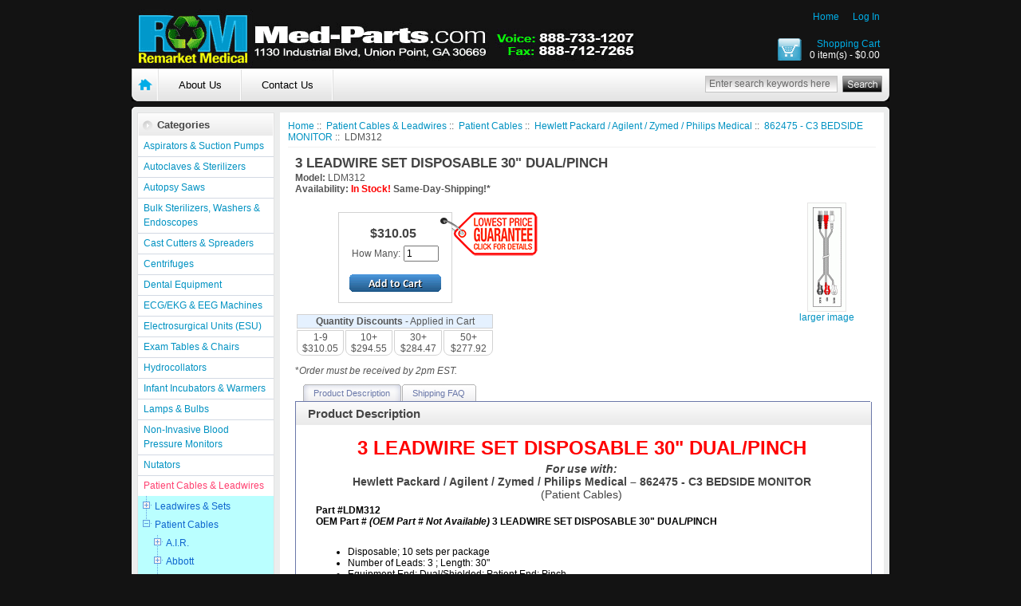

--- FILE ---
content_type: text/html; charset=utf-8
request_url: https://www.med-parts.com/80969/LDM312-3_LEADWIRE_SET_DISPOSABLE_30_DUAL_PINCH
body_size: 34582
content:
<!DOCTYPE html PUBLIC "-//W3C//DTD XHTML 1.0 Transitional//EN" "http://www.w3.org/TR/xhtml1/DTD/xhtml1-transitional.dtd">
<html xmlns="http://www.w3.org/1999/xhtml" dir="ltr" lang="en">
<head>
<title> Part: 3 LEADWIRE SET DISPOSABLE 30 DUAL/PINCH - $310.05</title>
<meta http-equiv="Content-Type" content="text/html; charset=utf-8" />
<meta name="keywords" content="parts " />
<meta name="description" content="For use with HP / Agilent / Zymed / Philips Medical -- 862475 - C3 BEDSIDE MONITOR (Patient Cables). Lowest price guaranteed, plus Same-Day-Shipping!" />
<meta http-equiv="imagetoolbar" content="no" />
<meta name="author" content="The Zen Cart&trade; Team and others" />
<meta name="generator" content="shopping cart program by Zen Cart&trade;, http://www.zen-cart.com eCommerce" />

<base href="https://www.med-parts.com/" />
<link rel="canonical" href="https://www.med-parts.com/80969/LDM312-3_LEADWIRE_SET_DISPOSABLE_30_DUAL_PINCH" />

<link rel="stylesheet" type="text/css" href="/includes/templates/premium6a/css/style_imagehover.css" />
<link rel="stylesheet" type="text/css" href="/includes/templates/premium6a/css/stylesheet.css" />
<link rel="stylesheet" type="text/css" href="/includes/templates/premium6a/css/stylesheet_zen_lightbox.css" />
<link rel="stylesheet" type="text/css" href="/includes/templates/premium6a/css/tpp.css" />
<link rel="stylesheet" type="text/css" href="/includes/templates/premium6a/css/tpp/alt_tpp_tabs4.css" />
<script type="text/javascript" src="/includes/templates/premium6a/jscript/jscript_imagehover.js"></script>
<script type="text/javascript" src="/includes/modules/pages/product_info/jscript_textarea_counter.js"></script>
<script language="javascript" type="text/javascript"><!--
function popupWindow(url) {
  window.open(url,'popupWindow','toolbar=no,location=no,directories=no,status=no,menubar=no,scrollbars=no,resizable=yes,copyhistory=no,width=100,height=100,screenX=150,screenY=150,top=150,left=150')
}
function popupWindowPrice(url) {
  window.open(url,'popupWindow','toolbar=no,location=no,directories=no,status=no,menubar=no,scrollbars=yes,resizable=yes,copyhistory=no,width=600,height=400,screenX=150,screenY=150,top=150,left=150')
}
//--></script><script type="text/javascript" src="includes/templates/premium6a/jscript/jquery-1.4.4.min.js"></script>
<script language="javascript" type="text/javascript"><!--
/*
	Slimbox v2.04 - The ultimate lightweight Lightbox clone for jQuery
	(c) 2007-2010 Christophe Beyls <http://www.digitalia.be>
	MIT-style license.
*/
(function(w){var E=w(window),u,f,F=-1,n,x,D,v,y,L,r,m=!window.XMLHttpRequest,s=[],l=document.documentElement,k={},t=new Image(),J=new Image(),H,a,g,p,I,d,G,c,A,K;w(function(){w("body").append(w([H=w('<div id="lbOverlay" />')[0],a=w('<div id="lbCenter" />')[0],G=w('<div id="lbBottomContainer" />')[0]]).css("display","none"));g=w('<div id="lbImage" />').appendTo(a).append(p=w('<div style="position: relative;" />').append([I=w('<a id="lbPrevLink" href="#" />').click(B)[0],d=w('<a id="lbNextLink" href="#" />').click(e)[0]])[0])[0];c=w('<div id="lbBottom" />').appendTo(G).append([w('<a id="lbCloseLink" href="#" />').click(C)[0],A=w('<div id="lbCaption" />')[0],K=w('<div id="lbNumber" />')[0],w('<div style="clear: both;" />')[0]])[0]});w.slimbox=function(O,N,M){u=w.extend({loop:false,overlayOpacity:0.8,overlayFadeDuration:400,resizeDuration:400,resizeEasing:"swing",initialWidth:250,initialHeight:250,imageFadeDuration:400,captionAnimationDuration:400,counterText:"Image {x} of {y}",closeKeys:[27,88,67],previousKeys:[37,80],nextKeys:[39,78]},M);if(typeof O=="string"){O=[[O,N]];N=0}y=E.scrollTop()+(E.height()/2);L=u.initialWidth;r=u.initialHeight;w(a).css({top:Math.max(0,y-(r/2)),width:L,height:r,marginLeft:-L/2}).show();v=m||(H.currentStyle&&(H.currentStyle.position!="fixed"));if(v){H.style.position="absolute"}w(H).css("opacity",u.overlayOpacity).fadeIn(u.overlayFadeDuration);z();j(1);f=O;u.loop=u.loop&&(f.length>1);return b(N)};w.fn.slimbox=function(M,P,O){P=P||function(Q){return[Q.href,Q.title]};O=O||function(){return true};var N=this;return N.unbind("click").click(function(){var S=this,U=0,T,Q=0,R;T=w.grep(N,function(W,V){return O.call(S,W,V)});for(R=T.length;Q<R;++Q){if(T[Q]==S){U=Q}T[Q]=P(T[Q],Q)}return w.slimbox(T,U,M)})};function z(){var N=E.scrollLeft(),M=E.width();w([a,G]).css("left",N+(M/2));if(v){w(H).css({left:N,top:E.scrollTop(),width:M,height:E.height()})}}function j(M){if(M){w("object").add(m?"select":"embed").each(function(O,P){s[O]=[P,P.style.visibility];P.style.visibility="hidden"})}else{w.each(s,function(O,P){P[0].style.visibility=P[1]});s=[]}var N=M?"bind":"unbind";E[N]("scroll resize",z);w(document)[N]("keydown",o)}function o(O){var N=O.keyCode,M=w.inArray;return(M(N,u.closeKeys)>=0)?C():(M(N,u.nextKeys)>=0)?e():(M(N,u.previousKeys)>=0)?B():false}function B(){return b(x)}function e(){return b(D)}function b(M){if(M>=0){F=M;n=f[F][0];x=(F||(u.loop?f.length:0))-1;D=((F+1)%f.length)||(u.loop?0:-1);q();a.className="lbLoading";k=new Image();k.onload=i;k.src=n}return false}function i(){a.className="";w(g).css({backgroundImage:"url("+n+")",visibility:"hidden",display:""});w(p).width(k.width);w([p,I,d]).height(k.height);w(A).html(f[F][1]||"");w(K).html((((f.length>1)&&u.counterText)||"").replace(/{x}/,F+1).replace(/{y}/,f.length));if(x>=0){t.src=f[x][0]}if(D>=0){J.src=f[D][0]}L=g.offsetWidth;r=g.offsetHeight;var M=Math.max(0,y-(r/2));if(a.offsetHeight!=r){w(a).animate({height:r,top:M},u.resizeDuration,u.resizeEasing)}if(a.offsetWidth!=L){w(a).animate({width:L,marginLeft:-L/2},u.resizeDuration,u.resizeEasing)}w(a).queue(function(){w(G).css({width:L,top:M+r,marginLeft:-L/2,visibility:"hidden",display:""});w(g).css({display:"none",visibility:"",opacity:""}).fadeIn(u.imageFadeDuration,h)})}function h(){if(x>=0){w(I).show()}if(D>=0){w(d).show()}w(c).css("marginTop",-c.offsetHeight).animate({marginTop:0},u.captionAnimationDuration);G.style.visibility=""}function q(){k.onload=null;k.src=t.src=J.src=n;w([a,g,c]).stop(true);w([I,d,g,G]).hide()}function C(){if(F>=0){q();F=x=D=-1;w(a).hide();w(H).stop().fadeOut(u.overlayFadeDuration,j)}return false}})(jQuery);

// AUTOLOAD CODE BLOCK (MAY BE CHANGED OR REMOVED)
if (!/android|iphone|ipod|series60|symbian|windows ce|blackberry/i.test(navigator.userAgent)) {
	jQuery(function($) {
		$("a[rel^='lightbox']").slimbox({/* Put custom options here */}, null, function(el) {
			return (this == el) || ((this.rel.length > 8) && (this.rel == el.rel));
		});
	});
}

jQuery(function($) {
        $("a[rel^='lightbox']").slimbox({overlayOpacity:0.8,overlayFadeDuration:400,resizeDuration:400,resizeTransition:false,initialWidth:250,initialHeight:250,imageFadeDuration:400,captionAnimationDuration:400,counterText:"Image {x} of {y}",closeKeys:[27,88,67],previousKeys:[37,80],nextKeys:[39,78]}, function(el) 
        {
                return [el.href, el.title /* + '<br /><a href="' + el.href + '">Download this image</a>'*/];
        }, function(el) {
                return (this == el) || ((this.rel.length > 8) && (this.rel == el.rel));
        });
});
//--></script>

<style> #lbPrevLink, #lbNextLink {display: block; position: absolute; top: 0; width: 63px; height:32px!important; outline: none;} #lbNextLink {right: 0; background: transparent url(images/zen_lightbox/nextlabel.gif) no-repeat 100% 15%;} #lbPrevLink {left: 0; background: transparent url(images/zen_lightbox/prevlabel.gif) no-repeat 0 15%; } </style><script type="text/javascript" src="/includes/templates/premium6a/jscript/tpp.js"></script>
</head>

<body id="productinfoBody">





<div id="mainWrapper">






<!--bof-header logo and navigation display-->

<div id="headerWrapper">
	
<div id="logotop">

<!--bof-navigation display-->
<div id="navMainWrapper">

<div id="navMain">
    <ul class="forward">
    <li><a href="https://www.med-parts.com/">Home</a></li>
    <li><a href="https://www.med-parts.com/index.php?main_page=login">Log In</a></li>



</ul>
</div>
 <!-- <br class="clearBoth" /> -->
</div>
<!--eof-navigation display-->

<!-- cart icon -->
<div id="cart_top"><a href="https://www.med-parts.com/index.php?main_page=shopping_cart">Shopping Cart</a><br />0 item(s) - $0.00</div>
<!-- cart icon -->



<a href="https://www.med-parts.com/"><img src="includes/templates/premium6a/images/logo.gif" alt="" width="636" height="72" /></a>



</div> <!-- logotop -->	

<div id="topmenubar">
<table border="0" width="100%" cellpadding="0" style="border-collapse: collapse" id="tbltopmenu">
	<tr>
		<td width="34px"><a href="https://www.med-parts.com/"><img src="includes/templates/premium6a/images/cor-left.gif" alt="" width="34" height="41" /></a></td>
		<td style="vertical-align:middle">
			
<!--bof-header ezpage links-->
<div id="navEZPagesTop">
	<ul>
	
<li><a href="https://www.med-parts.com/About_Us">About Us</a></li>

  
	
<li><a href="https://www.med-parts.com/index.php?main_page=contact_us">Contact Us</a></li>

  
    </ul>
</div>
<!--eof-header ezpage links-->
			
			
			</td>
		<td width="9px"><img src="includes/templates/premium6a/images/cor-right.gif" alt="" width="9" height="41" /></td>
	</tr>
</table>
<div class="header-search">

<form name="quick_find_header" action="https://www.med-parts.com/index.php?main_page=advanced_search_result" method="get"><input type="hidden" name="main_page" value="advanced_search_result" /><input type="hidden" name="search_in_description" value="0" /><div class="searchinput"><input type="text" name="keyword" size="6" maxlength="30" style="width: 160px" value="Enter search keywords here" onfocus="if (this.value == 'Enter search keywords here') this.value = '';" onblur="if (this.value == '') this.value = 'Enter search keywords here';" /></div><input class="button-search-header" type="image" src="includes/templates/premium6a/images/sbutton.gif" value="Serch" /></form>
</div><!-- header-search -->
</div><!-- topmenubar -->







		<div class="roundtop">
			<img src="includes/templates/premium6a/images/round-top-left.gif" alt="" width="5" height="5" />		</div>

<div id="navCurrenciesWrapper">

              
                

                 <div class="clearBoth"></div>
 

</div> <!-- navCurrenciesWrapper -->





<div id="headerContent">






<!-- <div id="nameWrapper"></div>  -->
   
<!-- <div id="taglineWrapper"></div> -->




</div><!-- headerContent -->

<!--bof-optional categories tabs navigation display-->
<!--eof-optional categories tabs navigation display-->






<!--bof-branding display-->


<!-- <br class="clearBoth" /> -->
<!--eof-branding display-->

<!--eof-header logo and navigation display-->




</div>






<table width="100%" border="0" cellspacing="0" cellpadding="0" id="contentMainWrapper">

  <tr>




 <td id="navColumnOne" class="columnLeft" style="width: 125px">


<div id="navColumnOneWrapper" style="width: 170px"><!--// bof: categoriescss //-->
<div class="leftBoxContainer" id="categoriescss" style="width: 170px">
<h3 class="leftBoxHeading" id="categoriescssHeading">Categories</h3>
<link rel="stylesheet" type="text/css" href="includes/templates/premium6a/css/categories_css.css" />
<ul class="bullet-menu" id="siteMenu">
  <li><a href="https://www.med-parts.com/ASPIRATORS_SUCTION_PUMPS">Aspirators & Suction Pumps</a>
    <ul>
      <li><a href="https://www.med-parts.com/Aspirators_Suction_Pumps/GOMCO">GOMCO®</a>
        <ul>
          <li><a href="https://www.med-parts.com/Aspirators_Suction_Pumps/GOMCO/All_Models_With_Overflow_Valve">All models with Overflow Valve</a></li>
          <li><a href="https://www.med-parts.com/Aspirators_Suction_Pumps/GOMCO/Diaphragm_Pumps_300_Series">Diaphragm Pumps (300 Series)</a></li>
          <li><a href="https://www.med-parts.com/Aspirators_Suction_Pumps/GOMCO/Rotary_Pumps_With_1_Rotor_And_1_4_Or_1_6_Hp_Motor">Rotary Pumps with 1" Rotor and 1/4 or 1/6 hp motor</a></li>
          <li><a href="https://www.med-parts.com/Aspirators_Suction_Pumps/GOMCO/Rotary_Pumps_With_3_4_Rotor_And_1_6_Hp_Motor">Rotary Pumps with 3/4" Rotor and 1/6 hp motor</a></li>
          <li><a href="https://www.med-parts.com/Aspirators_Suction_Pumps/GOMCO/Rotary_Pumps_With_5_8_Rotor_And_1_20_Hp_Motor">Rotary Pumps with 5/8" Rotor and 1/20 hp motor</a></li>
          <li><a href="https://www.med-parts.com/Aspirators_Suction_Pumps/GOMCO/Thermotic_Pumps_Model_600_765A">Thermotic Pumps - Model 600 (765A)</a></li>
          <li><a href="https://www.med-parts.com/Aspirators_Suction_Pumps/GOMCO/Thermotic_Pumps_Model_600_765A_With_RPI_PC_Board_RPI_Part_GOB016">Thermotic Pumps - Model 600 (765A) with RPI PC Board (RPI Part #GOB016</a></li>
          <li><a href="https://www.med-parts.com/Aspirators_Suction_Pumps/GOMCO/Thermotic_Pumps_Model_6000_6002">Thermotic Pumps - Model 6000/6002</a></li>
          <li><a href="https://www.med-parts.com/Aspirators_Suction_Pumps/GOMCO/Thermotic_Pumps_Model_601_764">Thermotic Pumps - Model 601 (764)</a></li>
          <li><a href="https://www.med-parts.com/Aspirators_Suction_Pumps/GOMCO/Thermotic_Pumps_Model_601_764_With_RPI_PC_Board_RPI_Part_GOB016">Thermotic Pumps - Model 601 (764) with RPI PC Board (RPI Part #GOB016</a></li>
          <li><a href="https://www.med-parts.com/Aspirators_Suction_Pumps/GOMCO/Thermotic_Pumps_Model_6010_6011">Thermotic Pumps - Model 6010/6011</a></li>
          <li><a href="https://www.med-parts.com/Aspirators_Suction_Pumps/GOMCO/Thermotic_Pumps_Model_6020">Thermotic Pumps - Model 6020</a></li>
          <li><a href="https://www.med-parts.com/Aspirators_Suction_Pumps/GOMCO/Thermotic_Pumps_Model_6650">Thermotic Pumps - Model 6650</a></li>
          <li><a href="https://www.med-parts.com/Aspirators_Suction_Pumps/GOMCO/Thermotic_Pumps_Model_965A">Thermotic Pumps - Model 965A</a></li>
        </ul>
      </li>
      <li><a href="https://www.med-parts.com/ASPIRATORS_SUCTION_PUMPS/SKLAR">SKLAR</a>
        <ul>
          <li><a href="https://www.med-parts.com/Aspirators_Suction_Pumps/SKLAR/All_JR_Tompkins_100-65_Models">All J.R. Tompkins (100-65) models</a></li>
        </ul>
      </li>
    </ul>
  </li>
  <li><a href="https://www.med-parts.com/AUTOCLAVES_STERILIZERS">Autoclaves & Sterilizers</a>
    <ul>
      <li><a href="https://www.med-parts.com/Autoclaves_Sterilizers/AMSCO_STERIS">AMSCO/STERIS®</a>
        <ul>
          <li><a href="https://www.med-parts.com/Autoclaves_Sterilizers/AMSCO_STERIS/8816">8816</a></li>
          <li><a href="https://www.med-parts.com/Autoclaves_Sterilizers/AMSCO_STERIS/8816A">8816A</a></li>
          <li><a href="https://www.med-parts.com/Autoclaves_Sterilizers/AMSCO_STERIS/8816D">8816D</a></li>
          <li><a href="https://www.med-parts.com/Autoclaves_Sterilizers/AMSCO_STERIS/8816M_608A">8816M (608A)</a></li>
          <li><a href="https://www.med-parts.com/Autoclaves_Sterilizers/AMSCO_STERIS/900_Series">900 Series</a></li>
          <li><a href="https://www.med-parts.com/Autoclaves_Sterilizers/AMSCO_STERIS/Dynaclave_613R_576A">Dynaclave 613R (576A)</a></li>
          <li><a href="https://www.med-parts.com/Autoclaves_Sterilizers/AMSCO_STERIS/Eagle_10_10_Plus">Eagle 10 & 10 Plus</a></li>
        </ul>
      </li>
      <li><a href="https://www.med-parts.com/AUTOCLAVES_STERILIZERS/BARNSTEAD">BARNSTEAD</a>
        <ul>
          <li><a href="https://www.med-parts.com/AUTOCLAVES_STERILIZERS/BARNSTEAD/2250">2250</a></li>
          <li><a href="https://www.med-parts.com/AUTOCLAVES_STERILIZERS/BARNSTEAD/2260">2260</a></li>
        </ul>
      </li>
      <li><a href="https://www.med-parts.com/Autoclaves_Sterilizers/MDT_RITTER_CASTLE">MDT - RITTER - CASTLE®</a>
        <ul>
          <li><a href="https://www.med-parts.com/Autoclaves_Sterilizers/MDT_RITTER_CASTLE/1000">1000</a></li>
          <li><a href="https://www.med-parts.com/Autoclaves_Sterilizers/MDT_RITTER_CASTLE/1000R">1000R</a></li>
          <li><a href="https://www.med-parts.com/Autoclaves_Sterilizers/MDT_RITTER_CASTLE/1200">1200</a></li>
          <li><a href="https://www.med-parts.com/Autoclaves_Sterilizers/MDT_RITTER_CASTLE/1250">1250</a></li>
          <li><a href="https://www.med-parts.com/Autoclaves_Sterilizers/MDT_RITTER_CASTLE/800">800</a></li>
          <li><a href="https://www.med-parts.com/Autoclaves_Sterilizers/MDT_RITTER_CASTLE/800V">800V</a></li>
          <li><a href="https://www.med-parts.com/Autoclaves_Sterilizers/MDT_RITTER_CASTLE/GLS10">GLS10</a></li>
          <li><a href="https://www.med-parts.com/Autoclaves_Sterilizers/MDT_RITTER_CASTLE/GLS8">GLS8</a></li>
        </ul>
      </li>
      <li><a href="https://www.med-parts.com/Autoclaves_Sterilizers/MDT_HARVEY">MDT (HARVEY®)</a>
        <ul>
          <li><a href="https://www.med-parts.com/Autoclaves_Sterilizers/MDT_HARVEY/Aquaclave_10">Aquaclave 10</a></li>
          <li><a href="https://www.med-parts.com/Autoclaves_Sterilizers/MDT_HARVEY/Aquaclave_20">Aquaclave 20</a></li>
          <li><a href="https://www.med-parts.com/Autoclaves_Sterilizers/MDT_HARVEY/Aquaclave_30">Aquaclave 30</a></li>
          <li><a href="https://www.med-parts.com/Autoclaves_Sterilizers/MDT_HARVEY/Chemiclave_4000">Chemiclave 4000</a></li>
          <li><a href="https://www.med-parts.com/Autoclaves_Sterilizers/MDT_HARVEY/Chemiclave_5000">Chemiclave 5000</a></li>
          <li><a href="https://www.med-parts.com/Autoclaves_Sterilizers/MDT_HARVEY/Chemiclave_5500">Chemiclave 5500</a></li>
          <li><a href="https://www.med-parts.com/Autoclaves_Sterilizers/MDT_HARVEY/Chemiclave_6000">Chemiclave 6000</a></li>
          <li><a href="https://www.med-parts.com/Autoclaves_Sterilizers/MDT_HARVEY/Chemiclave_7000">Chemiclave 7000</a></li>
          <li><a href="https://www.med-parts.com/Autoclaves_Sterilizers/MDT_HARVEY/Chemiclave_8000">Chemiclave 8000</a></li>
          <li><a href="https://www.med-parts.com/Autoclaves_Sterilizers/MDT_HARVEY/Chemiclave_D">Chemiclave D</a></li>
          <li><a href="https://www.med-parts.com/Autoclaves_Sterilizers/MDT_HARVEY/Chemiclave_E">Chemiclave E</a></li>
          <li><a href="https://www.med-parts.com/Autoclaves_Sterilizers/MDT_HARVEY/Only_RPI_Metering_Valves_That_Fit_Models_E_4000_5000_5500_6000">Only RPI Metering Valves that fit Models E, 4000, 5000, 5500 & 6000</a></li>
        </ul>
      </li>
      <li><a href="https://www.med-parts.com/Autoclaves_Sterilizers/MIDMARK_RITTER">MIDMARK® - RITTER</a>
        <ul>
          <li><a href="https://www.med-parts.com/Autoclaves_Sterilizers/MIDMARK_RITTER/7">7</a></li>
          <li><a href="https://www.med-parts.com/Autoclaves_Sterilizers/MIDMARK_RITTER/M11">M11</a></li>
          <li><a href="https://www.med-parts.com/Autoclaves_Sterilizers/MIDMARK_RITTER/M11D">M11D</a></li>
          <li><a href="https://www.med-parts.com/Autoclaves_Sterilizers/MIDMARK_RITTER/M7">M7</a></li>
          <li><a href="https://www.med-parts.com/Autoclaves_Sterilizers/MIDMARK_RITTER/M9">M9</a></li>
          <li><a href="https://www.med-parts.com/Autoclaves_Sterilizers/MIDMARK_RITTER/M9D">M9D</a></li>
        </ul>
      </li>
      <li><a href="https://www.med-parts.com/AUTOCLAVES_STERILIZERS/NATIONAL_APPLIANCE">NATIONAL APPLIANCE</a>
        <ul>
          <li><a href="https://www.med-parts.com/AUTOCLAVES_STERILIZERS/NATIONAL_APPLIANCE/704-7000">704-7000</a></li>
          <li><a href="https://www.med-parts.com/AUTOCLAVES_STERILIZERS/NATIONAL_APPLIANCE/704-8000">704-8000</a></li>
          <li><a href="https://www.med-parts.com/AUTOCLAVES_STERILIZERS/NATIONAL_APPLIANCE/704-9000">704-9000</a></li>
        </ul>
      </li>
      <li><a href="https://www.med-parts.com/AUTOCLAVES_STERILIZERS/PELTON_CRANE">PELTON & CRANE</a>
        <ul>
          <li><a href="https://www.med-parts.com/AUTOCLAVES_STERILIZERS/PELTON_CRANE/Delta_10_AF">Delta 10" (AF)</a></li>
          <li><a href="https://www.med-parts.com/AUTOCLAVES_STERILIZERS/PELTON_CRANE/Delta_8_AE">Delta 8" (AE)</a></li>
          <li><a href="https://www.med-parts.com/AUTOCLAVES_STERILIZERS/PELTON_CRANE/Delta_Q10">Delta Q10</a></li>
          <li><a href="https://www.med-parts.com/AUTOCLAVES_STERILIZERS/PELTON_CRANE/Delta_Q8">Delta Q8</a></li>
          <li><a href="https://www.med-parts.com/AUTOCLAVES_STERILIZERS/PELTON_CRANE/Delta_XL10">Delta XL10</a></li>
          <li><a href="https://www.med-parts.com/AUTOCLAVES_STERILIZERS/PELTON_CRANE/Delta_XL8">Delta XL8</a></li>
          <li><a href="https://www.med-parts.com/AUTOCLAVES_STERILIZERS/PELTON_CRANE/FL">FL</a></li>
          <li><a href="https://www.med-parts.com/AUTOCLAVES_STERILIZERS/PELTON_CRANE/FL2">FL2</a></li>
          <li><a href="https://www.med-parts.com/AUTOCLAVES_STERILIZERS/PELTON_CRANE/GN">GN</a></li>
          <li><a href="https://www.med-parts.com/AUTOCLAVES_STERILIZERS/PELTON_CRANE/HP">HP</a></li>
          <li><a href="https://www.med-parts.com/AUTOCLAVES_STERILIZERS/PELTON_CRANE/HP2">HP2</a></li>
          <li><a href="https://www.med-parts.com/AUTOCLAVES_STERILIZERS/PELTON_CRANE/Magnaclave">Magnaclave</a></li>
          <li><a href="https://www.med-parts.com/Autoclaves_Sterilizers/PELTON_CRANE/OCM_A3">OCM (A3)</a></li>
          <li><a href="https://www.med-parts.com/Autoclaves_Sterilizers/PELTON_CRANE/OCR_A4">OCR (A4)</a></li>
          <li><a href="https://www.med-parts.com/Autoclaves_Sterilizers/PELTON_CRANE/OCR_A8">OCR+ (A8)</a></li>
          <li><a href="https://www.med-parts.com/Autoclaves_Sterilizers/PELTON_CRANE/Sentry_A7">Sentry (A7)</a></li>
          <li><a href="https://www.med-parts.com/Autoclaves_Sterilizers/PELTON_CRANE/Validator_10_AA">Validator 10 (AA)</a></li>
          <li><a href="https://www.med-parts.com/Autoclaves_Sterilizers/PELTON_CRANE/Validator_8_AB">Validator 8 (AB)</a></li>
          <li><a href="https://www.med-parts.com/Autoclaves_Sterilizers/PELTON_CRANE/Validator_Plus_10_AD">Validator Plus 10 (AD)</a></li>
          <li><a href="https://www.med-parts.com/Autoclaves_Sterilizers/PELTON_CRANE/Validator_Plus_8_AC">Validator Plus 8 (AC)</a></li>
        </ul>
      </li>
      <li><a href="https://www.med-parts.com/AUTOCLAVES_STERILIZERS/PRESTIGE_KAVO">PRESTIGE/KAVO</a>
        <ul>
          <li><a href="https://www.med-parts.com/AUTOCLAVES_STERILIZERS/PRESTIGE_KAVO/Prestige_Kavo">Prestige/ Kavo</a></li>
        </ul>
      </li>
      <li><a href="https://www.med-parts.com/AUTOCLAVES_STERILIZERS/RITTER_CASTLE">RITTER - CASTLE</a>
        <ul>
          <li><a href="https://www.med-parts.com/AUTOCLAVES_STERILIZERS/RITTER_CASTLE/666x">666x</a></li>
          <li><a href="https://www.med-parts.com/AUTOCLAVES_STERILIZERS/RITTER_CASTLE/777">777</a></li>
          <li><a href="https://www.med-parts.com/AUTOCLAVES_STERILIZERS/RITTER_CASTLE/999_Series">999 Series</a></li>
          <li><a href="https://www.med-parts.com/AUTOCLAVES_STERILIZERS/RITTER_CASTLE/F">F</a></li>
        </ul>
      </li>
      <li><a href="https://www.med-parts.com/Autoclaves_Sterilizers/SS_WHITE">S.S. WHITE</a>
        <ul>
          <li><a href="https://www.med-parts.com/Autoclaves_Sterilizers/SS_WHITE/714">714</a></li>
          <li><a href="https://www.med-parts.com/Autoclaves_Sterilizers/SS_WHITE/750">750</a></li>
        </ul>
      </li>
      <li><a href="https://www.med-parts.com/AUTOCLAVES_STERILIZERS/SCICAN">SCICAN</a>
        <ul>
          <li><a href="https://www.med-parts.com/Autoclaves_Sterilizers/SCICAN/Hydrim_Washers">Hydrim® Washers</a></li>
          <li><a href="https://www.med-parts.com/Autoclaves_Sterilizers/SCICAN/Statim_2000">Statim 2000</a></li>
          <li><a href="https://www.med-parts.com/Autoclaves_Sterilizers/SCICAN/Statim_5000">Statim 5000</a></li>
          <li><a href="https://www.med-parts.com/Autoclaves_Sterilizers/SCICAN/Statim_7000">Statim 7000</a></li>
          <li><a href="https://www.med-parts.com/Autoclaves_Sterilizers/SCICAN/Statim_900">Statim 900</a></li>
          <li><a href="https://www.med-parts.com/Autoclaves_Sterilizers/SCICAN/Statim_G4_2000">Statim G4 2000</a></li>
          <li><a href="https://www.med-parts.com/Autoclaves_Sterilizers/SCICAN/Statim_G4_5000">Statim G4 5000</a></li>
        </ul>
      </li>
      <li><a href="https://www.med-parts.com/AUTOCLAVES_STERILIZERS/SPECTROLINE">SPECTROLINE</a>
        <ul>
          <li><a href="https://www.med-parts.com/AUTOCLAVES_STERILIZERS/SPECTROLINE/714">714</a></li>
          <li><a href="https://www.med-parts.com/AUTOCLAVES_STERILIZERS/SPECTROLINE/750">750</a></li>
        </ul>
      </li>
      <li><a href="https://www.med-parts.com/Autoclaves_Sterilizers/TUTTNAUER">TUTTNAUER®</a>
        <ul>
          <li><a href="https://www.med-parts.com/Autoclaves_Sterilizers/TUTTNAUER/1730E">1730E</a></li>
          <li><a href="https://www.med-parts.com/Autoclaves_Sterilizers/TUTTNAUER/1730EK">1730EK</a></li>
          <li><a href="https://www.med-parts.com/Autoclaves_Sterilizers/TUTTNAUER/1730M">1730M</a></li>
          <li><a href="https://www.med-parts.com/Autoclaves_Sterilizers/TUTTNAUER/1730MK">1730MK</a></li>
          <li><a href="https://www.med-parts.com/Autoclaves_Sterilizers/TUTTNAUER/2340E">2340E</a></li>
          <li><a href="https://www.med-parts.com/Autoclaves_Sterilizers/TUTTNAUER/2340EA">2340EA</a></li>
          <li><a href="https://www.med-parts.com/Autoclaves_Sterilizers/TUTTNAUER/2340EK">2340EK</a></li>
          <li><a href="https://www.med-parts.com/Autoclaves_Sterilizers/TUTTNAUER/2340EKA">2340EKA</a></li>
          <li><a href="https://www.med-parts.com/Autoclaves_Sterilizers/TUTTNAUER/2340M">2340M</a></li>
          <li><a href="https://www.med-parts.com/Autoclaves_Sterilizers/TUTTNAUER/2340MK">2340MK</a></li>
          <li><a href="https://www.med-parts.com/Autoclaves_Sterilizers/TUTTNAUER/2540E">2540E</a></li>
          <li><a href="https://www.med-parts.com/Autoclaves_Sterilizers/TUTTNAUER/2540EA">2540EA</a></li>
          <li><a href="https://www.med-parts.com/Autoclaves_Sterilizers/TUTTNAUER/2540EHS">2540EHS</a></li>
          <li><a href="https://www.med-parts.com/Autoclaves_Sterilizers/TUTTNAUER/2540EK">2540EK</a></li>
          <li><a href="https://www.med-parts.com/Autoclaves_Sterilizers/TUTTNAUER/2540EKA">2540EKA</a></li>
          <li><a href="https://www.med-parts.com/Autoclaves_Sterilizers/TUTTNAUER/2540M">2540M</a></li>
          <li><a href="https://www.med-parts.com/Autoclaves_Sterilizers/TUTTNAUER/2540MK">2540MK</a></li>
          <li><a href="https://www.med-parts.com/Autoclaves_Sterilizers/TUTTNAUER/3850E">3850E</a></li>
          <li><a href="https://www.med-parts.com/Autoclaves_Sterilizers/TUTTNAUER/3850EA">3850EA</a></li>
          <li><a href="https://www.med-parts.com/Autoclaves_Sterilizers/TUTTNAUER/3850EHS">3850EHS</a></li>
          <li><a href="https://www.med-parts.com/Autoclaves_Sterilizers/TUTTNAUER/3850M">3850M</a></li>
          <li><a href="https://www.med-parts.com/Autoclaves_Sterilizers/TUTTNAUER/3850MK">3850MK</a></li>
          <li><a href="https://www.med-parts.com/Autoclaves_Sterilizers/TUTTNAUER/3870E">3870E</a></li>
          <li><a href="https://www.med-parts.com/Autoclaves_Sterilizers/TUTTNAUER/3870EA">3870EA</a></li>
          <li><a href="https://www.med-parts.com/Autoclaves_Sterilizers/TUTTNAUER/3870EHS">3870EHS</a></li>
          <li><a href="https://www.med-parts.com/Autoclaves_Sterilizers/TUTTNAUER/3870M">3870M</a></li>
          <li><a href="https://www.med-parts.com/Autoclaves_Sterilizers/TUTTNAUER/EZ10">EZ10</a></li>
          <li><a href="https://www.med-parts.com/Autoclaves_Sterilizers/TUTTNAUER/EZ10k">EZ10k</a></li>
          <li><a href="https://www.med-parts.com/Autoclaves_Sterilizers/TUTTNAUER/EZ9">EZ9</a></li>
          <li><a href="https://www.med-parts.com/Autoclaves_Sterilizers/TUTTNAUER/Valueklave_1730_MKV">Valueklave (1730 MKV)</a></li>
        </ul>
      </li>
      <li><a href="https://www.med-parts.com/Autoclaves_Sterilizers/VARIOUS_EQUIPMENT">VARIOUS EQUIPMENT</a>
        <ul>
          <li><a href="https://www.med-parts.com/Autoclaves_Sterilizers/VARIOUS_EQUIPMENT/10_Diameter_Chambers">10" diameter chambers</a></li>
          <li><a href="https://www.med-parts.com/Autoclaves_Sterilizers/VARIOUS_EQUIPMENT/8_Diameter_Chambers">8" diameter chambers</a></li>
        </ul>
      </li>
    </ul>
  </li>
  <li><a href="https://www.med-parts.com/AUTOPSY_SAWS">Autopsy Saws</a>
    <ul>
      <li><a href="https://www.med-parts.com/AUTOPSY_SAWS/STRYKER">STRYKER</a>
        <ul>
          <li><a href="https://www.med-parts.com/AUTOPSY_SAWS/STRYKER/810_Autopsy_Saw">810 Autopsy Saw</a></li>
          <li><a href="https://www.med-parts.com/AUTOPSY_SAWS/STRYKER/811_Autopsy_Saw">811 Autopsy Saw</a></li>
        </ul>
      </li>
    </ul>
  </li>
  <li><a href="https://www.med-parts.com/BULK_STERILIZERS_WASHERS_ENDOSCOPES">Bulk Sterilizers, Washers & Endoscopes</a>
    <ul>
      <li><a href="https://www.med-parts.com/Bulk_Sterilizers_Washers_Endoscopes/AMSCO_STERIS">AMSCO/STERIS®</a>
        <ul>
          <li><a href="https://www.med-parts.com/Bulk_Sterilizers_Washers_Endoscopes/AMSCO_STERIS/Amscomatic_Washer_Sterlizer">Amscomatic Washer/Sterlizer</a></li>
          <li><a href="https://www.med-parts.com/Bulk_Sterilizers_Washers_Endoscopes/AMSCO_STERIS/Century_V116">Century V116</a></li>
          <li><a href="https://www.med-parts.com/Bulk_Sterilizers_Washers_Endoscopes/AMSCO_STERIS/Century_V120">Century V120</a></li>
          <li><a href="https://www.med-parts.com/Bulk_Sterilizers_Washers_Endoscopes/AMSCO_STERIS/Century_V148">Century V148</a></li>
          <li><a href="https://www.med-parts.com/Bulk_Sterilizers_Washers_Endoscopes/AMSCO_STERIS/Century_V160">Century V160</a></li>
          <li><a href="https://www.med-parts.com/Bulk_Sterilizers_Washers_Endoscopes/AMSCO_STERIS/Eagle_2000_16_Small-Gravity_Stage_II">Eagle 2000 (16" Small-Gravity Stage II)</a></li>
          <li><a href="https://www.med-parts.com/Bulk_Sterilizers_Washers_Endoscopes/AMSCO_STERIS/Eagle_2000_16_Small-Gravity_Stage_III">Eagle 2000 (16" Small-Gravity Stage III)</a></li>
          <li><a href="https://www.med-parts.com/Bulk_Sterilizers_Washers_Endoscopes/AMSCO_STERIS/Eagle_2000_16_Small-Gravity">Eagle 2000 (16" Small-Gravity)</a></li>
          <li><a href="https://www.med-parts.com/Bulk_Sterilizers_Washers_Endoscopes/AMSCO_STERIS/Eagle_2000_16_Small-Vacumatic_Stage_II">Eagle 2000 (16" Small-Vacumatic Stage II)</a></li>
          <li><a href="https://www.med-parts.com/Bulk_Sterilizers_Washers_Endoscopes/AMSCO_STERIS/Eagle_2000_16_Small-Vacumatic_Stage_III">Eagle 2000 (16" Small-Vacumatic Stage III)</a></li>
          <li><a href="https://www.med-parts.com/Bulk_Sterilizers_Washers_Endoscopes/AMSCO_STERIS/Eagle_2000_16_Small-Vacumatic">Eagle 2000 (16" Small-Vacumatic)</a></li>
          <li><a href="https://www.med-parts.com/Bulk_Sterilizers_Washers_Endoscopes/AMSCO_STERIS/Eagle_2000_20_Small-Gravity_Stage_II">Eagle 2000 (20" Small-Gravity Stage II)</a></li>
          <li><a href="https://www.med-parts.com/Bulk_Sterilizers_Washers_Endoscopes/AMSCO_STERIS/Eagle_2000_20_Small-Gravity_Stage_III">Eagle 2000 (20" Small-Gravity Stage III)</a></li>
          <li><a href="https://www.med-parts.com/Bulk_Sterilizers_Washers_Endoscopes/AMSCO_STERIS/Eagle_2000_20_Small-Gravity">Eagle 2000 (20" Small-Gravity)</a></li>
          <li><a href="https://www.med-parts.com/Bulk_Sterilizers_Washers_Endoscopes/AMSCO_STERIS/Eagle_2000_20_Small-Vacumatic_Stage_II">Eagle 2000 (20" Small-Vacumatic Stage II)</a></li>
          <li><a href="https://www.med-parts.com/Bulk_Sterilizers_Washers_Endoscopes/AMSCO_STERIS/Eagle_2000_20_Small-Vacumatic_Stage_III">Eagle 2000 (20" Small-Vacumatic Stage III)</a></li>
          <li><a href="https://www.med-parts.com/Bulk_Sterilizers_Washers_Endoscopes/AMSCO_STERIS/Eagle_2000_20_Small-Vacumatic">Eagle 2000 (20" Small-Vacumatic)</a></li>
          <li><a href="https://www.med-parts.com/Bulk_Sterilizers_Washers_Endoscopes/AMSCO_STERIS/Eagle_2000_Medium-Gravity_Stage_II">Eagle 2000 (Medium-Gravity Stage II)</a></li>
          <li><a href="https://www.med-parts.com/Bulk_Sterilizers_Washers_Endoscopes/AMSCO_STERIS/Eagle_2000_Medium-Gravity">Eagle 2000 (Medium-Gravity)</a></li>
          <li><a href="https://www.med-parts.com/Bulk_Sterilizers_Washers_Endoscopes/AMSCO_STERIS/Eagle_2000_Medium-Vacumatic_Stage_II">Eagle 2000 (Medium-Vacumatic Stage II)</a></li>
          <li><a href="https://www.med-parts.com/Bulk_Sterilizers_Washers_Endoscopes/AMSCO_STERIS/Eagle_2000_Medium-Vacumatic">Eagle 2000 (Medium-Vacumatic)</a></li>
          <li><a href="https://www.med-parts.com/Bulk_Sterilizers_Washers_Endoscopes/AMSCO_STERIS/Eagle_2000_Washer_Sterilizer">Eagle 2000 (Washer/Sterilizer)</a></li>
          <li><a href="https://www.med-parts.com/Bulk_Sterilizers_Washers_Endoscopes/AMSCO_STERIS/Eagle_3000_16_Small-Gravity_Stage_II">Eagle 3000 (16" Small-Gravity Stage II)</a></li>
          <li><a href="https://www.med-parts.com/Bulk_Sterilizers_Washers_Endoscopes/AMSCO_STERIS/Eagle_3000_16_Small-Gravity_Stage_III">Eagle 3000 (16" Small-Gravity Stage III)</a></li>
          <li><a href="https://www.med-parts.com/Bulk_Sterilizers_Washers_Endoscopes/AMSCO_STERIS/Eagle_3000_16_Small-Gravity">Eagle 3000 (16" Small-Gravity)</a></li>
          <li><a href="https://www.med-parts.com/Bulk_Sterilizers_Washers_Endoscopes/AMSCO_STERIS/Eagle_3000_16_Small-Vacumatic_Stage_II">Eagle 3000 (16" Small-Vacumatic Stage II)</a></li>
          <li><a href="https://www.med-parts.com/Bulk_Sterilizers_Washers_Endoscopes/AMSCO_STERIS/Eagle_3000_16_Small-Vacumatic_Stage_III">Eagle 3000 (16" Small-Vacumatic Stage III)</a></li>
          <li><a href="https://www.med-parts.com/Bulk_Sterilizers_Washers_Endoscopes/AMSCO_STERIS/Eagle_3000_16_Small-Vacumatic">Eagle 3000 (16" Small-Vacumatic)</a></li>
          <li><a href="https://www.med-parts.com/Bulk_Sterilizers_Washers_Endoscopes/AMSCO_STERIS/Eagle_3000_20_Small-Gravity_Stage_II">Eagle 3000 (20" Small-Gravity Stage II)</a></li>
          <li><a href="https://www.med-parts.com/Bulk_Sterilizers_Washers_Endoscopes/AMSCO_STERIS/Eagle_3000_20_Small-Gravity_Stage_III">Eagle 3000 (20" Small-Gravity Stage III)</a></li>
          <li><a href="https://www.med-parts.com/Bulk_Sterilizers_Washers_Endoscopes/AMSCO_STERIS/Eagle_3000_20_Small-Gravity">Eagle 3000 (20" Small-Gravity)</a></li>
          <li><a href="https://www.med-parts.com/Bulk_Sterilizers_Washers_Endoscopes/AMSCO_STERIS/Eagle_3000_20_Small-Vacumatic_Stage_II">Eagle 3000 (20" Small-Vacumatic Stage II)</a></li>
          <li><a href="https://www.med-parts.com/Bulk_Sterilizers_Washers_Endoscopes/AMSCO_STERIS/Eagle_3000_20_Small-Vacumatic_Stage_III">Eagle 3000 (20" Small-Vacumatic Stage III)</a></li>
          <li><a href="https://www.med-parts.com/Bulk_Sterilizers_Washers_Endoscopes/AMSCO_STERIS/Eagle_3000_20_Small-Vacumatic">Eagle 3000 (20" Small-Vacumatic)</a></li>
          <li><a href="https://www.med-parts.com/Bulk_Sterilizers_Washers_Endoscopes/AMSCO_STERIS/Eagle_3000_Medium_Isothermal_Stage_III">Eagle 3000 (Medium Isothermal Stage III)</a></li>
          <li><a href="https://www.med-parts.com/Bulk_Sterilizers_Washers_Endoscopes/AMSCO_STERIS/Eagle_3000_Medium-Gravity_Stage_II">Eagle 3000 (Medium-Gravity Stage II)</a></li>
          <li><a href="https://www.med-parts.com/Bulk_Sterilizers_Washers_Endoscopes/AMSCO_STERIS/Eagle_3000_Medium-Gravity_Stage_III">Eagle 3000 (Medium-Gravity Stage III)</a></li>
          <li><a href="https://www.med-parts.com/Bulk_Sterilizers_Washers_Endoscopes/AMSCO_STERIS/Eagle_3000_Medium-Gravity">Eagle 3000 (Medium-Gravity)</a></li>
          <li><a href="https://www.med-parts.com/Bulk_Sterilizers_Washers_Endoscopes/AMSCO_STERIS/Eagle_3000_Medium-Vacumatic_Stage_II">Eagle 3000 (Medium-Vacumatic Stage II)</a></li>
          <li><a href="https://www.med-parts.com/Bulk_Sterilizers_Washers_Endoscopes/AMSCO_STERIS/Eagle_3000_Medium-Vacumatic_Stage_III">Eagle 3000 (Medium-Vacumatic Stage III)</a></li>
          <li><a href="https://www.med-parts.com/Bulk_Sterilizers_Washers_Endoscopes/AMSCO_STERIS/Eagle_3000_Medium-Vacumatic">Eagle 3000 (Medium-Vacumatic)</a></li>
          <li><a href="https://www.med-parts.com/Bulk_Sterilizers_Washers_Endoscopes/AMSCO_STERIS/Eagle_3000_Small_Isothermal_Stage_III">Eagle 3000 (Small Isothermal Stage III)</a></li>
          <li><a href="https://www.med-parts.com/Bulk_Sterilizers_Washers_Endoscopes/AMSCO_STERIS/Eagle_3000_Washer_Sterilizer_Stage_II">Eagle 3000 (Washer/Sterilizer Stage II)</a></li>
          <li><a href="https://www.med-parts.com/Bulk_Sterilizers_Washers_Endoscopes/AMSCO_STERIS/Eagle_3000_Washer_Sterilizer_Stage_III">Eagle 3000 (Washer/Sterilizer Stage III)</a></li>
          <li><a href="https://www.med-parts.com/Bulk_Sterilizers_Washers_Endoscopes/AMSCO_STERIS/Eagle_3000_Washer_Sterilizer">Eagle 3000 (Washer/Sterilizer)</a></li>
          <li><a href="https://www.med-parts.com/Bulk_Sterilizers_Washers_Endoscopes/AMSCO_STERIS/Medallion_16_Small-Gravity">Medallion (16" Small-Gravity)</a></li>
          <li><a href="https://www.med-parts.com/Bulk_Sterilizers_Washers_Endoscopes/AMSCO_STERIS/Medallion_20_Small-Gravity">Medallion (20" Small-Gravity)</a></li>
          <li><a href="https://www.med-parts.com/Bulk_Sterilizers_Washers_Endoscopes/AMSCO_STERIS/Medallion_Medium-Gravity">Medallion (Medium-Gravity)</a></li>
          <li><a href="https://www.med-parts.com/Bulk_Sterilizers_Washers_Endoscopes/AMSCO_STERIS/Medallion_Medium-Vacumatic">Medallion (Medium-Vacumatic)</a></li>
          <li><a href="https://www.med-parts.com/Bulk_Sterilizers_Washers_Endoscopes/AMSCO_STERIS/Medallion_Small-Vacumatic">Medallion (Small-Vacumatic)</a></li>
          <li><a href="https://www.med-parts.com/Bulk_Sterilizers_Washers_Endoscopes/AMSCO_STERIS/Medallion_Washer_Sterilizer">Medallion (Washer/Sterilizer)</a></li>
          <li><a href="https://www.med-parts.com/Bulk_Sterilizers_Washers_Endoscopes/AMSCO_STERIS/Medallion-Cryotherm">Medallion-Cryotherm</a></li>
        </ul>
      </li>
      <li><a href="https://www.med-parts.com/Bulk_Sterilizers_Washers_Endoscopes/GETINGE_CASTLE">GETINGE/CASTLE</a>
        <ul>
          <li><a href="https://www.med-parts.com/Bulk_Sterilizers_Washers_Endoscopes/GETINGE_CASTLE/100_Series">100 Series</a></li>
          <li><a href="https://www.med-parts.com/Bulk_Sterilizers_Washers_Endoscopes/GETINGE_CASTLE/200_Series">200 Series</a></li>
          <li><a href="https://www.med-parts.com/Bulk_Sterilizers_Washers_Endoscopes/GETINGE_CASTLE/3522">3522</a></li>
          <li><a href="https://www.med-parts.com/Bulk_Sterilizers_Washers_Endoscopes/GETINGE_CASTLE/3523">3523</a></li>
          <li><a href="https://www.med-parts.com/Bulk_Sterilizers_Washers_Endoscopes/GETINGE_CASTLE/3525">3525</a></li>
          <li><a href="https://www.med-parts.com/Bulk_Sterilizers_Washers_Endoscopes/GETINGE_CASTLE/3533">3533</a></li>
          <li><a href="https://www.med-parts.com/Bulk_Sterilizers_Washers_Endoscopes/GETINGE_CASTLE/3622">3622</a></li>
          <li><a href="https://www.med-parts.com/Bulk_Sterilizers_Washers_Endoscopes/GETINGE_CASTLE/3623">3623</a></li>
          <li><a href="https://www.med-parts.com/Bulk_Sterilizers_Washers_Endoscopes/GETINGE_CASTLE/3633">3633</a></li>
          <li><a href="https://www.med-parts.com/Bulk_Sterilizers_Washers_Endoscopes/GETINGE_CASTLE/400_Series">400 Series</a></li>
          <li><a href="https://www.med-parts.com/Bulk_Sterilizers_Washers_Endoscopes/GETINGE_CASTLE/4200MPS">4200MPS</a></li>
          <li><a href="https://www.med-parts.com/Bulk_Sterilizers_Washers_Endoscopes/GETINGE_CASTLE/500_Series">500 Series</a></li>
          <li><a href="https://www.med-parts.com/Bulk_Sterilizers_Washers_Endoscopes/GETINGE_CASTLE/6300_Series">6300 Series</a></li>
          <li><a href="https://www.med-parts.com/Bulk_Sterilizers_Washers_Endoscopes/GETINGE_CASTLE/6400_Series">6400 Series</a></li>
          <li><a href="https://www.med-parts.com/Bulk_Sterilizers_Washers_Endoscopes/GETINGE_CASTLE/6900_Series">6900 Series</a></li>
          <li><a href="https://www.med-parts.com/Bulk_Sterilizers_Washers_Endoscopes/GETINGE_CASTLE/700_Series">700 Series</a></li>
          <li><a href="https://www.med-parts.com/Bulk_Sterilizers_Washers_Endoscopes/GETINGE_CASTLE/800-42">800-42"</a></li>
          <li><a href="https://www.med-parts.com/Bulk_Sterilizers_Washers_Endoscopes/GETINGE_CASTLE/800-76">800-76"</a></li>
          <li><a href="https://www.med-parts.com/Bulk_Sterilizers_Washers_Endoscopes/GETINGE_CASTLE/MC3600">MC3600</a></li>
          <li><a href="https://www.med-parts.com/Bulk_Sterilizers_Washers_Endoscopes/GETINGE_CASTLE/Various_Bulk_Sterilizers">Various Bulk Sterilizers</a></li>
        </ul>
      </li>
      <li><a href="https://www.med-parts.com/Bulk_Sterilizers_Washers_Endoscopes/STERIS">STERIS®</a>
        <ul>
          <li><a href="https://www.med-parts.com/Bulk_Sterilizers_Washers_Endoscopes/STERIS/System_1_International_Customers_Only">System 1 (International Customers only)</a></li>
          <li><a href="https://www.med-parts.com/Bulk_Sterilizers_Washers_Endoscopes/STERIS/System_1E">System 1E</a></li>
        </ul>
      </li>
      <li><a href="https://www.med-parts.com/Bulk_Sterilizers_Washers_Endoscopes/STERRAD">STERRAD</a>
        <ul>
          <li><a href="https://www.med-parts.com/Bulk_Sterilizers_Washers_Endoscopes/STERRAD/100S">100S</a></li>
          <li><a href="https://www.med-parts.com/Bulk_Sterilizers_Washers_Endoscopes/STERRAD/NX">NX</a></li>
        </ul>
      </li>
    </ul>
  </li>
  <li><a href="https://www.med-parts.com/CAST_CUTTERS_SPREADERS">Cast Cutters & Spreaders</a>
    <ul>
      <li><a href="https://www.med-parts.com/Cast_Cutters_Spreaders/BURNETT_INSTRUMENT_INC">BURNETT INSTRUMENT, INC.</a>
        <ul>
          <li><a href="https://www.med-parts.com/Cast_Cutters_Spreaders/BURNETT_INSTRUMENT_INC/182106_Burnett_Instrument_Inc">182106 (Burnett Instrument, Inc.)</a></li>
        </ul>
      </li>
      <li><a href="https://www.med-parts.com/CAST_CUTTERS_SPREADERS/STRYKER">STRYKER</a>
        <ul>
          <li><a href="https://www.med-parts.com/CAST_CUTTERS_SPREADERS/STRYKER/Heavy_Duty_83_Cast_Spreader">"Heavy Duty" 83 Cast Spreader</a></li>
          <li><a href="https://www.med-parts.com/CAST_CUTTERS_SPREADERS/STRYKER/Standard_82_Cast_Spreader">"Standard" 82 Cast Spreader</a></li>
          <li><a href="https://www.med-parts.com/CAST_CUTTERS_SPREADERS/STRYKER/840_Cast_Cutter">840 Cast Cutter</a></li>
          <li><a href="https://www.med-parts.com/CAST_CUTTERS_SPREADERS/STRYKER/841_Cast_Cutter">841 Cast Cutter</a></li>
          <li><a href="https://www.med-parts.com/CAST_CUTTERS_SPREADERS/STRYKER/848_Cast_Cutter">848 Cast Cutter</a></li>
          <li><a href="https://www.med-parts.com/CAST_CUTTERS_SPREADERS/STRYKER/851_Cast_Cutter">851 Cast Cutter</a></li>
          <li><a href="https://www.med-parts.com/CAST_CUTTERS_SPREADERS/STRYKER/940_Cast_Cutter">940 Cast Cutter</a></li>
          <li><a href="https://www.med-parts.com/CAST_CUTTERS_SPREADERS/STRYKER/941_Cast_Cutter">941 Cast Cutter</a></li>
        </ul>
      </li>
    </ul>
  </li>
  <li><a href="https://www.med-parts.com/CENTRIFUGES">Centrifuges</a>
    <ul>
      <li><a href="https://www.med-parts.com/CENTRIFUGES/BAXTER">BAXTER</a>
        <ul>
          <li><a href="https://www.med-parts.com/CENTRIFUGES/BAXTER/Biofuge_17">Biofuge 17</a></li>
          <li><a href="https://www.med-parts.com/CENTRIFUGES/BAXTER/Biofuge_17R">Biofuge 17R</a></li>
          <li><a href="https://www.med-parts.com/CENTRIFUGES/BAXTER/Cryofuge_6000">Cryofuge 6000</a></li>
          <li><a href="https://www.med-parts.com/CENTRIFUGES/BAXTER/Haemofuge">Haemofuge</a></li>
          <li><a href="https://www.med-parts.com/CENTRIFUGES/BAXTER/Labofuge_A">Labofuge "A"</a></li>
          <li><a href="https://www.med-parts.com/CENTRIFUGES/BAXTER/Medifuge">Medifuge</a></li>
          <li><a href="https://www.med-parts.com/CENTRIFUGES/BAXTER/Megafuge">Megafuge</a></li>
          <li><a href="https://www.med-parts.com/CENTRIFUGES/BAXTER/Omnifuge">Omnifuge</a></li>
          <li><a href="https://www.med-parts.com/CENTRIFUGES/BAXTER/Varifuge_RF">Varifuge RF</a></li>
        </ul>
      </li>
      <li><a href="https://www.med-parts.com/CENTRIFUGES/BECKMAN">BECKMAN</a>
        <ul>
          <li><a href="https://www.med-parts.com/CENTRIFUGES/BECKMAN/Microfuge_B">Microfuge "B"</a></li>
          <li><a href="https://www.med-parts.com/CENTRIFUGES/BECKMAN/Microfuge_11">Microfuge 11</a></li>
          <li><a href="https://www.med-parts.com/CENTRIFUGES/BECKMAN/Microfuge_12">Microfuge 12</a></li>
          <li><a href="https://www.med-parts.com/CENTRIFUGES/BECKMAN/Microfuge_152">Microfuge 152</a></li>
          <li><a href="https://www.med-parts.com/CENTRIFUGES/BECKMAN/TJ-6">TJ-6</a></li>
        </ul>
      </li>
      <li><a href="https://www.med-parts.com/Centrifuges/BECKMAN_IRIS">BECKMAN/IRIS</a>
        <ul>
          <li><a href="https://www.med-parts.com/Centrifuges/BECKMAN_IRIS/CoagSpin_M940-22">CoagSpin (M940-22)</a></li>
          <li><a href="https://www.med-parts.com/Centrifuges/BECKMAN_IRIS/CritSpin_M960-12">CritSpin (M960-12)</a></li>
          <li><a href="https://www.med-parts.com/Centrifuges/BECKMAN_IRIS/CritSpin_M961-22">CritSpin (M961-22)</a></li>
          <li><a href="https://www.med-parts.com/Centrifuges/BECKMAN_IRIS/CytoFuge_2_M801-22">CytoFuge 2 (M801-22)</a></li>
          <li><a href="https://www.med-parts.com/Centrifuges/BECKMAN_IRIS/CytoVet_V801-22">CytoVet (V801-22)</a></li>
          <li><a href="https://www.med-parts.com/Centrifuges/BECKMAN_IRIS/DiffSpin_M701-22">DiffSpin (M701-22)</a></li>
          <li><a href="https://www.med-parts.com/Centrifuges/BECKMAN_IRIS/Express_2_M501-22">Express 2 (M501-22)</a></li>
          <li><a href="https://www.med-parts.com/Centrifuges/BECKMAN_IRIS/MicroPrep_G600-22">MicroPrep (G600-22)</a></li>
          <li><a href="https://www.med-parts.com/Centrifuges/BECKMAN_IRIS/MP_M900-22">MP (M900-22)</a></li>
          <li><a href="https://www.med-parts.com/Centrifuges/BECKMAN_IRIS/MP_M901-22">MP (M901-22)</a></li>
          <li><a href="https://www.med-parts.com/Centrifuges/BECKMAN_IRIS/RP_M920-22">RP (M920-22)</a></li>
          <li><a href="https://www.med-parts.com/Centrifuges/BECKMAN_IRIS/VET_Express_V501-22">VET Express (V501-22)</a></li>
          <li><a href="https://www.med-parts.com/Centrifuges/BECKMAN_IRIS/VT_V901-22">VT (V901-22)</a></li>
        </ul>
      </li>
      <li><a href="https://www.med-parts.com/CENTRIFUGES/BIO-DYNAMICS">BIO-DYNAMICS</a>
        <ul>
          <li><a href="https://www.med-parts.com/CENTRIFUGES/BIO-DYNAMICS/630_Select-A-Fuge">630 Select-A-Fuge</a></li>
          <li><a href="https://www.med-parts.com/CENTRIFUGES/BIO-DYNAMICS/Uni-Meter_300">Uni-Meter #300</a></li>
          <li><a href="https://www.med-parts.com/CENTRIFUGES/BIO-DYNAMICS/Universal_24">Universal #24</a></li>
        </ul>
      </li>
      <li><a href="https://www.med-parts.com/Centrifuges/CLAY_ADAMS_BECTON_DICKINSON">CLAY ADAMS® (BECTON DICKINSON)</a>
        <ul>
          <li><a href="https://www.med-parts.com/Centrifuges/CLAY_ADAMS_BECTON_DICKINSON/0900_Tube_Shields">0900 Tube Shields</a></li>
          <li><a href="https://www.med-parts.com/Centrifuges/CLAY_ADAMS_BECTON_DICKINSON/0901_Tube_Shields">0901 Tube Shields</a></li>
          <li><a href="https://www.med-parts.com/Centrifuges/CLAY_ADAMS_BECTON_DICKINSON/0908_Tube_Shields">0908 Tube Shields</a></li>
          <li><a href="https://www.med-parts.com/Centrifuges/CLAY_ADAMS_BECTON_DICKINSON/Analytical">Analytical</a></li>
          <li><a href="https://www.med-parts.com/Centrifuges/CLAY_ADAMS_BECTON_DICKINSON/Autocrit">Autocrit</a></li>
          <li><a href="https://www.med-parts.com/Centrifuges/CLAY_ADAMS_BECTON_DICKINSON/Autocrit_II">Autocrit II</a></li>
          <li><a href="https://www.med-parts.com/Centrifuges/CLAY_ADAMS_BECTON_DICKINSON/Autocrit_Ultra_III">Autocrit Ultra III</a></li>
          <li><a href="https://www.med-parts.com/Centrifuges/CLAY_ADAMS_BECTON_DICKINSON/Compact_II">Compact II</a></li>
          <li><a href="https://www.med-parts.com/Centrifuges/CLAY_ADAMS_BECTON_DICKINSON/Cyclomixer">Cyclomixer</a></li>
          <li><a href="https://www.med-parts.com/Centrifuges/CLAY_ADAMS_BECTON_DICKINSON/Dynac">Dynac</a></li>
          <li><a href="https://www.med-parts.com/Centrifuges/CLAY_ADAMS_BECTON_DICKINSON/Dynac_II">Dynac II</a></li>
          <li><a href="https://www.med-parts.com/Centrifuges/CLAY_ADAMS_BECTON_DICKINSON/Micro-Hematocrit">Micro-Hematocrit</a></li>
          <li><a href="https://www.med-parts.com/Centrifuges/CLAY_ADAMS_BECTON_DICKINSON/Micro-Hematocrit_II">Micro-Hematocrit II</a></li>
          <li><a href="https://www.med-parts.com/Centrifuges/CLAY_ADAMS_BECTON_DICKINSON/Micro-Hematocrit_III">Micro-Hematocrit III</a></li>
          <li><a href="https://www.med-parts.com/Centrifuges/CLAY_ADAMS_BECTON_DICKINSON/Physicians_Compact">Physicians Compact</a></li>
          <li><a href="https://www.med-parts.com/Centrifuges/CLAY_ADAMS_BECTON_DICKINSON/Physicians_Jr">Physicians Jr.</a></li>
          <li><a href="https://www.med-parts.com/Centrifuges/CLAY_ADAMS_BECTON_DICKINSON/QBC_4207">QBC 4207</a></li>
          <li><a href="https://www.med-parts.com/Centrifuges/CLAY_ADAMS_BECTON_DICKINSON/Readacrit_MP_Readacrit">Readacrit & MP Readacrit</a></li>
          <li><a href="https://www.med-parts.com/Centrifuges/CLAY_ADAMS_BECTON_DICKINSON/Safeguard">Safeguard</a></li>
          <li><a href="https://www.med-parts.com/Centrifuges/CLAY_ADAMS_BECTON_DICKINSON/Safety-Head">Safety-Head</a></li>
          <li><a href="https://www.med-parts.com/Centrifuges/CLAY_ADAMS_BECTON_DICKINSON/Sero-Fuge">Sero-Fuge</a></li>
          <li><a href="https://www.med-parts.com/Centrifuges/CLAY_ADAMS_BECTON_DICKINSON/Sero-Fuge_II">Sero-Fuge II</a></li>
          <li><a href="https://www.med-parts.com/Centrifuges/CLAY_ADAMS_BECTON_DICKINSON/Triac">Triac</a></li>
          <li><a href="https://www.med-parts.com/Centrifuges/CLAY_ADAMS_BECTON_DICKINSON/Yankee_Pipette_Shaker">Yankee Pipette Shaker</a></li>
          <li><a href="https://www.med-parts.com/Centrifuges/CLAY_ADAMS_BECTON_DICKINSON/Yankee_Rotator">Yankee Rotator</a></li>
        </ul>
      </li>
      <li><a href="https://www.med-parts.com/Centrifuges/COULTER">COULTER</a>
        <ul>
          <li><a href="https://www.med-parts.com/Centrifuges/COULTER/All_Models">All Models</a></li>
          <li><a href="https://www.med-parts.com/index.php?main_page=index&amp;cPath=237_271_274">S</a></li>
          <li><a href="https://www.med-parts.com/Centrifuges/COULTER/S">S+</a></li>
          <li><a href="https://www.med-parts.com/Centrifuges/COULTER/S770">S770</a></li>
          <li><a href="https://www.med-parts.com/Centrifuges/COULTER/S880">S880</a></li>
          <li><a href="https://www.med-parts.com/Centrifuges/COULTER/SR">SR</a></li>
        </ul>
      </li>
      <li><a href="https://www.med-parts.com/CENTRIFUGES/DRUCKER">DRUCKER</a>
        <ul>
          <li><a href="https://www.med-parts.com/CENTRIFUGES/DRUCKER/L-708">L-708</a></li>
          <li><a href="https://www.med-parts.com/CENTRIFUGES/DRUCKER/L-711">L-711</a></li>
        </ul>
      </li>
      <li><a href="https://www.med-parts.com/CENTRIFUGES/EPPENDORF">EPPENDORF</a>
        <ul>
          <li><a href="https://www.med-parts.com/CENTRIFUGES/EPPENDORF/3200_5412_5413_5414">3200, 5412, 5413 & 5414</a></li>
          <li><a href="https://www.med-parts.com/CENTRIFUGES/EPPENDORF/5415">5415</a></li>
          <li><a href="https://www.med-parts.com/CENTRIFUGES/EPPENDORF/5415_5415C_5402">5415, 5415C & 5402</a></li>
        </ul>
      </li>
      <li><a href="https://www.med-parts.com/CENTRIFUGES/HAMILTON_BELL">HAMILTON BELL</a>
        <ul>
          <li><a href="https://www.med-parts.com/CENTRIFUGES/HAMILTON_BELL/VanGuard_V-6000">VanGuard V-6000</a></li>
          <li><a href="https://www.med-parts.com/CENTRIFUGES/HAMILTON_BELL/VanGuard_V-6500">VanGuard V-6500</a></li>
        </ul>
      </li>
      <li><a href="https://www.med-parts.com/Centrifuges/IDEXX">IDEXX</a>
        <ul>
          <li><a href="https://www.med-parts.com/Centrifuges/IDEXX/VT_V901-22">VT (V901-22)</a></li>
        </ul>
      </li>
      <li><a href="https://www.med-parts.com/CENTRIFUGES/IEC">IEC</a>
        <ul>
          <li><a href="https://www.med-parts.com/CENTRIFUGES/IEC/B20-A_Late_Model">B20-A (Late Model)</a></li>
          <li><a href="https://www.med-parts.com/CENTRIFUGES/IEC/Centra-7">Centra-7</a></li>
          <li><a href="https://www.med-parts.com/CENTRIFUGES/IEC/Centra-7R">Centra-7R</a></li>
          <li><a href="https://www.med-parts.com/CENTRIFUGES/IEC/CH">CH</a></li>
          <li><a href="https://www.med-parts.com/CENTRIFUGES/IEC/CL">CL</a></li>
          <li><a href="https://www.med-parts.com/CENTRIFUGES/IEC/CM">CM</a></li>
          <li><a href="https://www.med-parts.com/CENTRIFUGES/IEC/CRU5000">CRU5000</a></li>
          <li><a href="https://www.med-parts.com/CENTRIFUGES/IEC/CS">CS</a></li>
          <li><a href="https://www.med-parts.com/CENTRIFUGES/IEC/CU5000">CU5000</a></li>
          <li><a href="https://www.med-parts.com/CENTRIFUGES/IEC/DPR6000">DPR6000</a></li>
          <li><a href="https://www.med-parts.com/CENTRIFUGES/IEC/H">H</a></li>
          <li><a href="https://www.med-parts.com/CENTRIFUGES/IEC/HN">HN</a></li>
          <li><a href="https://www.med-parts.com/CENTRIFUGES/IEC/HNS">HNS</a></li>
          <li><a href="https://www.med-parts.com/CENTRIFUGES/IEC/HNS_II">HNS II</a></li>
          <li><a href="https://www.med-parts.com/CENTRIFUGES/IEC/HT">HT</a></li>
          <li><a href="https://www.med-parts.com/CENTRIFUGES/IEC/K_Size_2">K Size 2</a></li>
          <li><a href="https://www.med-parts.com/CENTRIFUGES/IEC/MB_Micro-Hematocrit">MB Micro-Hematocrit</a></li>
          <li><a href="https://www.med-parts.com/CENTRIFUGES/IEC/PR-6">PR-6</a></li>
          <li><a href="https://www.med-parts.com/CENTRIFUGES/IEC/PR-6000">PR-6000</a></li>
          <li><a href="https://www.med-parts.com/CENTRIFUGES/IEC/PR-J">PR-J</a></li>
          <li><a href="https://www.med-parts.com/CENTRIFUGES/IEC/Spinette">Spinette</a></li>
          <li><a href="https://www.med-parts.com/CENTRIFUGES/IEC/UV">UV</a></li>
        </ul>
      </li>
      <li><a href="https://www.med-parts.com/CENTRIFUGES/SORVALL">SORVALL</a>
        <ul>
          <li><a href="https://www.med-parts.com/CENTRIFUGES/SORVALL/GLC-1">GLC-1</a></li>
          <li><a href="https://www.med-parts.com/CENTRIFUGES/SORVALL/GLC-2">GLC-2</a></li>
          <li><a href="https://www.med-parts.com/CENTRIFUGES/SORVALL/GLC-2B">GLC-2B</a></li>
          <li><a href="https://www.med-parts.com/CENTRIFUGES/SORVALL/GLC-3">GLC-3</a></li>
          <li><a href="https://www.med-parts.com/CENTRIFUGES/SORVALL/GLC-4">GLC-4</a></li>
          <li><a href="https://www.med-parts.com/CENTRIFUGES/SORVALL/Motors_Marked_Howard">Motors Marked "Howard"</a></li>
          <li><a href="https://www.med-parts.com/CENTRIFUGES/SORVALL/RC-2B">RC-2B</a></li>
          <li><a href="https://www.med-parts.com/CENTRIFUGES/SORVALL/RC-3">RC-3</a></li>
          <li><a href="https://www.med-parts.com/CENTRIFUGES/SORVALL/RC-3B">RC-3B</a></li>
          <li><a href="https://www.med-parts.com/CENTRIFUGES/SORVALL/RC-3C">RC-3C</a></li>
          <li><a href="https://www.med-parts.com/CENTRIFUGES/SORVALL/RC-5">RC-5</a></li>
          <li><a href="https://www.med-parts.com/CENTRIFUGES/SORVALL/RC-5B">RC-5B</a></li>
          <li><a href="https://www.med-parts.com/CENTRIFUGES/SORVALL/RC-5C">RC-5C</a></li>
          <li><a href="https://www.med-parts.com/CENTRIFUGES/SORVALL/RT-6000">RT-6000</a></li>
        </ul>
      </li>
    </ul>
  </li>
  <li><a href="https://www.med-parts.com/Dental_Equipment">Dental Equipment</a>
    <ul>
      <li><a href="https://www.med-parts.com/Dental_Equipment/Dental_Chairs">Dental Chairs</a>
        <ul>
          <li><a href="https://www.med-parts.com/Dental_Equipment/Dental_Chairs/A-DEC">A-DEC</a>
            <ul>
              <li><a href="https://www.med-parts.com/Dental_Equipment/Dental_Chairs/A-DEC/Cascade_1040">Cascade 1040</a></li>
              <li><a href="https://www.med-parts.com/Dental_Equipment/Dental_Chairs/A-DEC/Decade_1010">Decade 1010</a></li>
              <li><a href="https://www.med-parts.com/Dental_Equipment/Dental_Chairs/A-DEC/Decade_1011">Decade 1011</a></li>
              <li><a href="https://www.med-parts.com/Dental_Equipment/Dental_Chairs/A-DEC/Decade_1015">Decade 1015</a></li>
              <li><a href="https://www.med-parts.com/Dental_Equipment/Dental_Chairs/A-DEC/Decade_1020">Decade 1020</a></li>
              <li><a href="https://www.med-parts.com/Dental_Equipment/Dental_Chairs/A-DEC/Decade_1021">Decade 1021</a></li>
              <li><a href="https://www.med-parts.com/Dental_Equipment/Dental_Chairs/A-DEC/Performer_I">Performer I</a></li>
              <li><a href="https://www.med-parts.com/Dental_Equipment/Dental_Chairs/A-DEC/Performer_II">Performer II</a></li>
              <li><a href="https://www.med-parts.com/Dental_Equipment/Dental_Chairs/A-DEC/Performer_III">Performer III</a></li>
              <li><a href="https://www.med-parts.com/Dental_Equipment/Dental_Chairs/A-DEC/Positioner_1030">Positioner 1030</a></li>
              <li><a href="https://www.med-parts.com/Dental_Equipment/Dental_Chairs/A-DEC/Priority_1005">Priority 1005</a></li>
            </ul>
          </li>
          <li><a href="https://www.med-parts.com/Dental_Equipment/Dental_Chairs/DENTAL-EZ_CUSTOM_AIR_RAMVAC">DENTAL-EZ/CUSTOM AIR/RAMVAC</a>
            <ul>
              <li><a href="https://www.med-parts.com/Dental_Equipment/Dental_Chairs/DENTAL-EZ_CUSTOM_AIR_RAMVAC/D-12_Motor">D-12 Motor</a></li>
              <li><a href="https://www.med-parts.com/Dental_Equipment/Dental_Chairs/DENTAL-EZ_CUSTOM_AIR_RAMVAC/E-1">E-1</a></li>
              <li><a href="https://www.med-parts.com/Dental_Equipment/Dental_Chairs/DENTAL-EZ_CUSTOM_AIR_RAMVAC/Elegan">Elegan</a></li>
              <li><a href="https://www.med-parts.com/Dental_Equipment/Dental_Chairs/DENTAL-EZ_CUSTOM_AIR_RAMVAC/JS">JS</a></li>
              <li><a href="https://www.med-parts.com/Dental_Equipment/Dental_Chairs/DENTAL-EZ_CUSTOM_AIR_RAMVAC/JSA">JSA</a></li>
              <li><a href="https://www.med-parts.com/Dental_Equipment/Dental_Chairs/DENTAL-EZ_CUSTOM_AIR_RAMVAC/PL-200_PLA-200">PL-200 & PLA-200</a></li>
              <li><a href="https://www.med-parts.com/Dental_Equipment/Dental_Chairs/DENTAL-EZ_CUSTOM_AIR_RAMVAC/VS">VS</a></li>
            </ul>
          </li>
          <li><a href="https://www.med-parts.com/Dental_Equipment/Dental_Chairs/PELTON_CRANE">PELTON & CRANE</a>
            <ul>
              <li><a href="https://www.med-parts.com/Dental_Equipment/Dental_Chairs/PELTON_CRANE/Chairman">Chairman</a></li>
              <li><a href="https://www.med-parts.com/Dental_Equipment/Dental_Chairs/PELTON_CRANE/Chairman_5000">Chairman 5000</a></li>
              <li><a href="https://www.med-parts.com/Dental_Equipment/Dental_Chairs/PELTON_CRANE/Chairman_5010">Chairman 5010</a></li>
              <li><a href="https://www.med-parts.com/Dental_Equipment/Dental_Chairs/PELTON_CRANE/Chairman_5090">Chairman 5090</a></li>
              <li><a href="https://www.med-parts.com/Dental_Equipment/Dental_Chairs/PELTON_CRANE/Coachman">Coachman</a></li>
              <li><a href="https://www.med-parts.com/Dental_Equipment/Dental_Chairs/PELTON_CRANE/Coachman_II">Coachman II</a></li>
            </ul>
          </li>
          <li><a href="https://www.med-parts.com/Dental_Equipment/Dental_Chairs/RITTER">RITTER</a>
            <ul>
              <li><a href="https://www.med-parts.com/Dental_Equipment/Dental_Chairs/RITTER/FL_Type_75_75-C_7F">FL Type 75, 75-C & 7F</a></li>
            </ul>
          </li>
        </ul>
      </li>
      <li><a href="https://www.med-parts.com/Dental_Equipment/Dental_Compressors">Dental Compressors</a>
        <ul>
          <li><a href="https://www.med-parts.com/Dental_Equipment/Dental_Compressors/AIR_TECHNIQUES">AIR TECHNIQUES</a>
            <ul>
              <li><a href="https://www.med-parts.com/Dental_Equipment/Dental_Compressors/AIR_TECHNIQUES/Air_Techniques_Dental_Compressors">Air Techniques - Dental Compressors</a></li>
              <li><a href="https://www.med-parts.com/Dental_Equipment/Dental_Compressors/AIR_TECHNIQUES/Air_Techniques_Dental_Compressor_Sound_Covers">Air Techniques Dental Compressor Sound Covers</a></li>
              <li><a href="https://www.med-parts.com/Dental_Equipment/Dental_Compressors/AIR_TECHNIQUES/AirStar_1">AirStar® 1</a></li>
              <li><a href="https://www.med-parts.com/Dental_Equipment/Dental_Compressors/AIR_TECHNIQUES/AirStar_2-1">AirStar® 2-1</a></li>
              <li><a href="https://www.med-parts.com/Dental_Equipment/Dental_Compressors/AIR_TECHNIQUES/AirStar_2-2">AirStar® 2-2</a></li>
              <li><a href="https://www.med-parts.com/Dental_Equipment/Dental_Compressors/AIR_TECHNIQUES/AirStar_3">AirStar® 3</a></li>
              <li><a href="https://www.med-parts.com/Dental_Equipment/Dental_Compressors/AIR_TECHNIQUES/AirStar_40">AirStar® 40</a></li>
              <li><a href="https://www.med-parts.com/Dental_Equipment/Dental_Compressors/AIR_TECHNIQUES/AirStar_40_NEO">AirStar® 40 NEO</a></li>
              <li><a href="https://www.med-parts.com/Dental_Equipment/Dental_Compressors/AIR_TECHNIQUES/AirStar_5">AirStar® 5</a></li>
              <li><a href="https://www.med-parts.com/Dental_Equipment/Dental_Compressors/AIR_TECHNIQUES/AirStar_7">AirStar® 7</a></li>
              <li><a href="https://www.med-parts.com/Dental_Equipment/Dental_Compressors/AIR_TECHNIQUES/AirStar10">AirStar®10</a></li>
              <li><a href="https://www.med-parts.com/Dental_Equipment/Dental_Compressors/AIR_TECHNIQUES/AirStar10C">AirStar®10C</a></li>
              <li><a href="https://www.med-parts.com/Dental_Equipment/Dental_Compressors/AIR_TECHNIQUES/AirStar21">AirStar®21</a></li>
              <li><a href="https://www.med-parts.com/Dental_Equipment/Dental_Compressors/AIR_TECHNIQUES/AirStar21C">AirStar®21C</a></li>
              <li><a href="https://www.med-parts.com/Dental_Equipment/Dental_Compressors/AIR_TECHNIQUES/AirStar22">AirStar®22</a></li>
              <li><a href="https://www.med-parts.com/Dental_Equipment/Dental_Compressors/AIR_TECHNIQUES/AirStar22C">AirStar®22C</a></li>
              <li><a href="https://www.med-parts.com/Dental_Equipment/Dental_Compressors/AIR_TECHNIQUES/AirStar30">AirStar®30</a></li>
              <li><a href="https://www.med-parts.com/Dental_Equipment/Dental_Compressors/AIR_TECHNIQUES/AirStar30C">AirStar®30C</a></li>
              <li><a href="https://www.med-parts.com/Dental_Equipment/Dental_Compressors/AIR_TECHNIQUES/AirStar50">AirStar®50</a></li>
              <li><a href="https://www.med-parts.com/Dental_Equipment/Dental_Compressors/AIR_TECHNIQUES/AirStar50C">AirStar®50C</a></li>
              <li><a href="https://www.med-parts.com/Dental_Equipment/Dental_Compressors/AIR_TECHNIQUES/AirStar70">AirStar®70</a></li>
              <li><a href="https://www.med-parts.com/Dental_Equipment/Dental_Compressors/AIR_TECHNIQUES/DR1_L-60">DR1 L-60</a></li>
              <li><a href="https://www.med-parts.com/Dental_Equipment/Dental_Compressors/AIR_TECHNIQUES/DR1_L-61">DR1 L-61</a></li>
              <li><a href="https://www.med-parts.com/Dental_Equipment/Dental_Compressors/AIR_TECHNIQUES/DR1_L-62">DR1 L-62</a></li>
              <li><a href="https://www.med-parts.com/Dental_Equipment/Dental_Compressors/AIR_TECHNIQUES/DR1_L-64">DR1 L-64</a></li>
              <li><a href="https://www.med-parts.com/Dental_Equipment/Dental_Compressors/AIR_TECHNIQUES/DR1_L-66">DR1 L-66</a></li>
              <li><a href="https://www.med-parts.com/Dental_Equipment/Dental_Compressors/AIR_TECHNIQUES/DR1_L-68">DR1 L-68</a></li>
              <li><a href="https://www.med-parts.com/Dental_Equipment/Dental_Compressors/AIR_TECHNIQUES/HP">HP</a></li>
              <li><a href="https://www.med-parts.com/Dental_Equipment/Dental_Compressors/AIR_TECHNIQUES/L-60">L-60</a></li>
              <li><a href="https://www.med-parts.com/Dental_Equipment/Dental_Compressors/AIR_TECHNIQUES/L-61">L-61</a></li>
              <li><a href="https://www.med-parts.com/Dental_Equipment/Dental_Compressors/AIR_TECHNIQUES/L-62">L-62</a></li>
              <li><a href="https://www.med-parts.com/Dental_Equipment/Dental_Compressors/AIR_TECHNIQUES/L-62_Brown_Motor">L-62 (Brown Motor)</a></li>
              <li><a href="https://www.med-parts.com/Dental_Equipment/Dental_Compressors/AIR_TECHNIQUES/L-64">L-64</a></li>
              <li><a href="https://www.med-parts.com/Dental_Equipment/Dental_Compressors/AIR_TECHNIQUES/L-64_Brown_Motor">L-64 (Brown Motor)</a></li>
              <li><a href="https://www.med-parts.com/Dental_Equipment/Dental_Compressors/AIR_TECHNIQUES/L-64-115VAC">L-64-115VAC</a></li>
              <li><a href="https://www.med-parts.com/Dental_Equipment/Dental_Compressors/AIR_TECHNIQUES/L-66">L-66</a></li>
              <li><a href="https://www.med-parts.com/Dental_Equipment/Dental_Compressors/AIR_TECHNIQUES/L-66_Brown_Motor">L-66 (Brown Motor)</a></li>
              <li><a href="https://www.med-parts.com/Dental_Equipment/Dental_Compressors/AIR_TECHNIQUES/L-68">L-68</a></li>
              <li><a href="https://www.med-parts.com/Dental_Equipment/Dental_Compressors/AIR_TECHNIQUES/L-68_Brown_Motor">L-68 (Brown Motor)</a></li>
              <li><a href="https://www.med-parts.com/Dental_Equipment/Dental_Compressors/AIR_TECHNIQUES/MODEL_60">MODEL 60</a></li>
              <li><a href="https://www.med-parts.com/Dental_Equipment/Dental_Compressors/AIR_TECHNIQUES/MODEL_62">MODEL 62</a></li>
              <li><a href="https://www.med-parts.com/Dental_Equipment/Dental_Compressors/AIR_TECHNIQUES/MODEL_64">MODEL 64</a></li>
              <li><a href="https://www.med-parts.com/Dental_Equipment/Dental_Compressors/AIR_TECHNIQUES/MODEL_66">MODEL 66</a></li>
            </ul>
          </li>
          <li><a href="https://www.med-parts.com/Dental_Equipment/Dental_Compressors/APOLLO_MIDMARK">APOLLO/MIDMARK</a>
            <ul>
              <li><a href="https://www.med-parts.com/Dental_Equipment/Dental_Compressors/APOLLO_MIDMARK/AKCSL100D">AKCSL100D</a></li>
              <li><a href="https://www.med-parts.com/Dental_Equipment/Dental_Compressors/APOLLO_MIDMARK/AKCSL150D">AKCSL150D</a></li>
              <li><a href="https://www.med-parts.com/Dental_Equipment/Dental_Compressors/APOLLO_MIDMARK/AKCSL50D">AKCSL50D</a></li>
              <li><a href="https://www.med-parts.com/Dental_Equipment/Dental_Compressors/APOLLO_MIDMARK/AKCSL75D">AKCSL75D</a></li>
              <li><a href="https://www.med-parts.com/Dental_Equipment/Dental_Compressors/APOLLO_MIDMARK/AKCTL100D">AKCTL100D</a></li>
              <li><a href="https://www.med-parts.com/Dental_Equipment/Dental_Compressors/APOLLO_MIDMARK/AKCTL150D">AKCTL150D</a></li>
              <li><a href="https://www.med-parts.com/Dental_Equipment/Dental_Compressors/APOLLO_MIDMARK/AKCTL60D">AKCTL60D</a></li>
              <li><a href="https://www.med-parts.com/Dental_Equipment/Dental_Compressors/APOLLO_MIDMARK/ALCQL82">ALCQL82</a></li>
              <li><a href="https://www.med-parts.com/Dental_Equipment/Dental_Compressors/APOLLO_MIDMARK/ALCQL82_Early_Models">ALCQL82 (Early Models)</a></li>
              <li><a href="https://www.med-parts.com/Dental_Equipment/Dental_Compressors/APOLLO_MIDMARK/ALCQL82D">ALCQL82D</a></li>
              <li><a href="https://www.med-parts.com/Dental_Equipment/Dental_Compressors/APOLLO_MIDMARK/ALCQL82D_Early_Models">ALCQL82D (Early Models)</a></li>
              <li><a href="https://www.med-parts.com/Dental_Equipment/Dental_Compressors/APOLLO_MIDMARK/ALCRL62">ALCRL62</a></li>
              <li><a href="https://www.med-parts.com/Dental_Equipment/Dental_Compressors/APOLLO_MIDMARK/ALCRL62_Early_Models">ALCRL62 (Early Models)</a></li>
              <li><a href="https://www.med-parts.com/Dental_Equipment/Dental_Compressors/APOLLO_MIDMARK/ALCRL62D">ALCRL62D</a></li>
              <li><a href="https://www.med-parts.com/Dental_Equipment/Dental_Compressors/APOLLO_MIDMARK/ALCRL62D_Early_Models">ALCRL62D (Early Models)</a></li>
              <li><a href="https://www.med-parts.com/Dental_Equipment/Dental_Compressors/APOLLO_MIDMARK/ALCSL11">ALCSL11</a></li>
              <li><a href="https://www.med-parts.com/Dental_Equipment/Dental_Compressors/APOLLO_MIDMARK/ALCSL11D">ALCSL11D</a></li>
              <li><a href="https://www.med-parts.com/Dental_Equipment/Dental_Compressors/APOLLO_MIDMARK/ALCSL12">ALCSL12</a></li>
              <li><a href="https://www.med-parts.com/Dental_Equipment/Dental_Compressors/APOLLO_MIDMARK/ALCSL12D">ALCSL12D</a></li>
              <li><a href="https://www.med-parts.com/Dental_Equipment/Dental_Compressors/APOLLO_MIDMARK/ALCSL21">ALCSL21</a></li>
              <li><a href="https://www.med-parts.com/Dental_Equipment/Dental_Compressors/APOLLO_MIDMARK/ALCSL21D">ALCSL21D</a></li>
              <li><a href="https://www.med-parts.com/Dental_Equipment/Dental_Compressors/APOLLO_MIDMARK/ALCSL22">ALCSL22</a></li>
              <li><a href="https://www.med-parts.com/Dental_Equipment/Dental_Compressors/APOLLO_MIDMARK/ALCSL22_Early_Models">ALCSL22 (Early Models)</a></li>
              <li><a href="https://www.med-parts.com/Dental_Equipment/Dental_Compressors/APOLLO_MIDMARK/ALCSL22D">ALCSL22D</a></li>
              <li><a href="https://www.med-parts.com/Dental_Equipment/Dental_Compressors/APOLLO_MIDMARK/ALCSL22D_Early_Models">ALCSL22D (Early Models)</a></li>
              <li><a href="https://www.med-parts.com/Dental_Equipment/Dental_Compressors/APOLLO_MIDMARK/ALCTL11">ALCTL11</a></li>
              <li><a href="https://www.med-parts.com/Dental_Equipment/Dental_Compressors/APOLLO_MIDMARK/ALCTL12">ALCTL12</a></li>
              <li><a href="https://www.med-parts.com/Dental_Equipment/Dental_Compressors/APOLLO_MIDMARK/ALCTL21">ALCTL21</a></li>
              <li><a href="https://www.med-parts.com/Dental_Equipment/Dental_Compressors/APOLLO_MIDMARK/ALCTL22">ALCTL22</a></li>
              <li><a href="https://www.med-parts.com/Dental_Equipment/Dental_Compressors/APOLLO_MIDMARK/ALCTL31">ALCTL31</a></li>
              <li><a href="https://www.med-parts.com/Dental_Equipment/Dental_Compressors/APOLLO_MIDMARK/ALCTL31D">ALCTL31D</a></li>
              <li><a href="https://www.med-parts.com/Dental_Equipment/Dental_Compressors/APOLLO_MIDMARK/ALCTL32">ALCTL32</a></li>
              <li><a href="https://www.med-parts.com/Dental_Equipment/Dental_Compressors/APOLLO_MIDMARK/ALCTL32D">ALCTL32D</a></li>
              <li><a href="https://www.med-parts.com/Dental_Equipment/Dental_Compressors/APOLLO_MIDMARK/ALCTL41">ALCTL41</a></li>
              <li><a href="https://www.med-parts.com/Dental_Equipment/Dental_Compressors/APOLLO_MIDMARK/ALCTL41D">ALCTL41D</a></li>
              <li><a href="https://www.med-parts.com/Dental_Equipment/Dental_Compressors/APOLLO_MIDMARK/ALCTL42">ALCTL42</a></li>
              <li><a href="https://www.med-parts.com/Dental_Equipment/Dental_Compressors/APOLLO_MIDMARK/ALCTL42_Early_Models">ALCTL42 (Early Models)</a></li>
              <li><a href="https://www.med-parts.com/Dental_Equipment/Dental_Compressors/APOLLO_MIDMARK/ALCTL42D">ALCTL42D</a></li>
              <li><a href="https://www.med-parts.com/Dental_Equipment/Dental_Compressors/APOLLO_MIDMARK/ALCTL42D_Early_Models">ALCTL42D (Early Models)</a></li>
              <li><a href="https://www.med-parts.com/Dental_Equipment/Dental_Compressors/APOLLO_MIDMARK/AOCOS11">AOCOS11</a></li>
              <li><a href="https://www.med-parts.com/Dental_Equipment/Dental_Compressors/APOLLO_MIDMARK/AOCOS11D">AOCOS11D</a></li>
              <li><a href="https://www.med-parts.com/Dental_Equipment/Dental_Compressors/APOLLO_MIDMARK/AOCOS11DQ">AOCOS11DQ</a></li>
              <li><a href="https://www.med-parts.com/Dental_Equipment/Dental_Compressors/APOLLO_MIDMARK/AOCOS11Q">AOCOS11Q</a></li>
              <li><a href="https://www.med-parts.com/Dental_Equipment/Dental_Compressors/APOLLO_MIDMARK/AOCOS12">AOCOS12</a></li>
              <li><a href="https://www.med-parts.com/Dental_Equipment/Dental_Compressors/APOLLO_MIDMARK/AOCOS12D">AOCOS12D</a></li>
              <li><a href="https://www.med-parts.com/Dental_Equipment/Dental_Compressors/APOLLO_MIDMARK/AOCOS12DQ">AOCOS12DQ</a></li>
              <li><a href="https://www.med-parts.com/Dental_Equipment/Dental_Compressors/APOLLO_MIDMARK/AOCOS12Q">AOCOS12Q</a></li>
              <li><a href="https://www.med-parts.com/Dental_Equipment/Dental_Compressors/APOLLO_MIDMARK/AOCOS21">AOCOS21</a></li>
              <li><a href="https://www.med-parts.com/Dental_Equipment/Dental_Compressors/APOLLO_MIDMARK/AOCOS21D">AOCOS21D</a></li>
              <li><a href="https://www.med-parts.com/Dental_Equipment/Dental_Compressors/APOLLO_MIDMARK/AOCOS21DQ">AOCOS21DQ</a></li>
              <li><a href="https://www.med-parts.com/Dental_Equipment/Dental_Compressors/APOLLO_MIDMARK/AOCOS21Q">AOCOS21Q</a></li>
              <li><a href="https://www.med-parts.com/Dental_Equipment/Dental_Compressors/APOLLO_MIDMARK/AOCOS22">AOCOS22</a></li>
              <li><a href="https://www.med-parts.com/Dental_Equipment/Dental_Compressors/APOLLO_MIDMARK/AOCOS22D">AOCOS22D</a></li>
              <li><a href="https://www.med-parts.com/Dental_Equipment/Dental_Compressors/APOLLO_MIDMARK/AOCOS22DQ">AOCOS22DQ</a></li>
              <li><a href="https://www.med-parts.com/Dental_Equipment/Dental_Compressors/APOLLO_MIDMARK/AOCOS22Q">AOCOS22Q</a></li>
              <li><a href="https://www.med-parts.com/Dental_Equipment/Dental_Compressors/APOLLO_MIDMARK/AOCOS31">AOCOS31</a></li>
              <li><a href="https://www.med-parts.com/Dental_Equipment/Dental_Compressors/APOLLO_MIDMARK/AOCOS31D">AOCOS31D</a></li>
              <li><a href="https://www.med-parts.com/Dental_Equipment/Dental_Compressors/APOLLO_MIDMARK/AOCOS31DQ">AOCOS31DQ</a></li>
              <li><a href="https://www.med-parts.com/Dental_Equipment/Dental_Compressors/APOLLO_MIDMARK/AOCOS31Q">AOCOS31Q</a></li>
              <li><a href="https://www.med-parts.com/Dental_Equipment/Dental_Compressors/APOLLO_MIDMARK/AOCOS32">AOCOS32</a></li>
              <li><a href="https://www.med-parts.com/Dental_Equipment/Dental_Compressors/APOLLO_MIDMARK/AOCOS32D">AOCOS32D</a></li>
              <li><a href="https://www.med-parts.com/Dental_Equipment/Dental_Compressors/APOLLO_MIDMARK/AOCOS32DQ">AOCOS32DQ</a></li>
              <li><a href="https://www.med-parts.com/Dental_Equipment/Dental_Compressors/APOLLO_MIDMARK/AOCOS32Q">AOCOS32Q</a></li>
              <li><a href="https://www.med-parts.com/Dental_Equipment/Dental_Compressors/APOLLO_MIDMARK/AOCOS42">AOCOS42</a></li>
              <li><a href="https://www.med-parts.com/Dental_Equipment/Dental_Compressors/APOLLO_MIDMARK/AOCOS42D">AOCOS42D</a></li>
              <li><a href="https://www.med-parts.com/Dental_Equipment/Dental_Compressors/APOLLO_MIDMARK/AOCOS42DQ">AOCOS42DQ</a></li>
              <li><a href="https://www.med-parts.com/Dental_Equipment/Dental_Compressors/APOLLO_MIDMARK/AOCOS42Q">AOCOS42Q</a></li>
              <li><a href="https://www.med-parts.com/Dental_Equipment/Dental_Compressors/APOLLO_MIDMARK/AOCOS52">AOCOS52</a></li>
              <li><a href="https://www.med-parts.com/Dental_Equipment/Dental_Compressors/APOLLO_MIDMARK/AOCOS52D">AOCOS52D</a></li>
              <li><a href="https://www.med-parts.com/Dental_Equipment/Dental_Compressors/APOLLO_MIDMARK/AOCOT32">AOCOT32</a></li>
              <li><a href="https://www.med-parts.com/Dental_Equipment/Dental_Compressors/APOLLO_MIDMARK/AOCOT32D">AOCOT32D</a></li>
              <li><a href="https://www.med-parts.com/Dental_Equipment/Dental_Compressors/APOLLO_MIDMARK/AOCOT32DQ">AOCOT32DQ</a></li>
              <li><a href="https://www.med-parts.com/Dental_Equipment/Dental_Compressors/APOLLO_MIDMARK/AOCOT32Q">AOCOT32Q</a></li>
              <li><a href="https://www.med-parts.com/Dental_Equipment/Dental_Compressors/APOLLO_MIDMARK/AOCOT42">AOCOT42</a></li>
              <li><a href="https://www.med-parts.com/Dental_Equipment/Dental_Compressors/APOLLO_MIDMARK/AOCOT42D">AOCOT42D</a></li>
              <li><a href="https://www.med-parts.com/Dental_Equipment/Dental_Compressors/APOLLO_MIDMARK/AOCOT42DQ">AOCOT42DQ</a></li>
              <li><a href="https://www.med-parts.com/Dental_Equipment/Dental_Compressors/APOLLO_MIDMARK/AOCOT42Q">AOCOT42Q</a></li>
              <li><a href="https://www.med-parts.com/Dental_Equipment/Dental_Compressors/APOLLO_MIDMARK/AOCOT62">AOCOT62</a></li>
              <li><a href="https://www.med-parts.com/Dental_Equipment/Dental_Compressors/APOLLO_MIDMARK/AOCOT62D">AOCOT62D</a></li>
              <li><a href="https://www.med-parts.com/Dental_Equipment/Dental_Compressors/APOLLO_MIDMARK/AOCOT62DQ">AOCOT62DQ</a></li>
              <li><a href="https://www.med-parts.com/Dental_Equipment/Dental_Compressors/APOLLO_MIDMARK/AOCOT62Q">AOCOT62Q</a></li>
              <li><a href="https://www.med-parts.com/Dental_Equipment/Dental_Compressors/APOLLO_MIDMARK/AOCOT82">AOCOT82</a></li>
              <li><a href="https://www.med-parts.com/Dental_Equipment/Dental_Compressors/APOLLO_MIDMARK/AOCOT82D">AOCOT82D</a></li>
              <li><a href="https://www.med-parts.com/Dental_Equipment/Dental_Compressors/APOLLO_MIDMARK/AOCOT82DQ">AOCOT82DQ</a></li>
              <li><a href="https://www.med-parts.com/Dental_Equipment/Dental_Compressors/APOLLO_MIDMARK/AOCOT82Q">AOCOT82Q</a></li>
              <li><a href="https://www.med-parts.com/Dental_Equipment/Dental_Compressors/APOLLO_MIDMARK/AOCRT21DQ">AOCRT21DQ</a></li>
              <li><a href="https://www.med-parts.com/Dental_Equipment/Dental_Compressors/APOLLO_MIDMARK/AOCRT21Q">AOCRT21Q</a></li>
              <li><a href="https://www.med-parts.com/Dental_Equipment/Dental_Compressors/APOLLO_MIDMARK/AOCRT22DQ">AOCRT22DQ</a></li>
              <li><a href="https://www.med-parts.com/Dental_Equipment/Dental_Compressors/APOLLO_MIDMARK/AOCRT22Q">AOCRT22Q</a></li>
              <li><a href="https://www.med-parts.com/Dental_Equipment/Dental_Compressors/APOLLO_MIDMARK/Apollo">Apollo</a></li>
              <li><a href="https://www.med-parts.com/Dental_Equipment/Dental_Compressors/APOLLO_MIDMARK/Apollo_Midmark_Dental_Compressor_Sound_Covers">Apollo/Midmark Dental Compressor Sound Covers</a></li>
              <li><a href="https://www.med-parts.com/Dental_Equipment/Dental_Compressors/APOLLO_MIDMARK/L62">L62</a></li>
              <li><a href="https://www.med-parts.com/Dental_Equipment/Dental_Compressors/APOLLO_MIDMARK/L82">L82</a></li>
              <li><a href="https://www.med-parts.com/Dental_Equipment/Dental_Compressors/APOLLO_MIDMARK/OS1VD">OS1VD</a></li>
              <li><a href="https://www.med-parts.com/Dental_Equipment/Dental_Compressors/APOLLO_MIDMARK/OS1VDQ">OS1VDQ</a></li>
              <li><a href="https://www.med-parts.com/Dental_Equipment/Dental_Compressors/APOLLO_MIDMARK/OS21D">OS21D</a></li>
              <li><a href="https://www.med-parts.com/Dental_Equipment/Dental_Compressors/APOLLO_MIDMARK/OS22D">OS22D</a></li>
              <li><a href="https://www.med-parts.com/Dental_Equipment/Dental_Compressors/APOLLO_MIDMARK/OS2VD">OS2VD</a></li>
              <li><a href="https://www.med-parts.com/Dental_Equipment/Dental_Compressors/APOLLO_MIDMARK/OS2VDQ">OS2VDQ</a></li>
              <li><a href="https://www.med-parts.com/Dental_Equipment/Dental_Compressors/APOLLO_MIDMARK/OS3VD">OS3VD</a></li>
              <li><a href="https://www.med-parts.com/Dental_Equipment/Dental_Compressors/APOLLO_MIDMARK/OS3VDQ">OS3VDQ</a></li>
              <li><a href="https://www.med-parts.com/Dental_Equipment/Dental_Compressors/APOLLO_MIDMARK/OS42D">OS42D</a></li>
              <li><a href="https://www.med-parts.com/Dental_Equipment/Dental_Compressors/APOLLO_MIDMARK/OS42DQ">OS42DQ</a></li>
              <li><a href="https://www.med-parts.com/Dental_Equipment/Dental_Compressors/APOLLO_MIDMARK/OT32D">OT32D</a></li>
              <li><a href="https://www.med-parts.com/Dental_Equipment/Dental_Compressors/APOLLO_MIDMARK/OT32DQ">OT32DQ</a></li>
              <li><a href="https://www.med-parts.com/Dental_Equipment/Dental_Compressors/APOLLO_MIDMARK/OT42D">OT42D</a></li>
              <li><a href="https://www.med-parts.com/Dental_Equipment/Dental_Compressors/APOLLO_MIDMARK/OT42DQ">OT42DQ</a></li>
              <li><a href="https://www.med-parts.com/Dental_Equipment/Dental_Compressors/APOLLO_MIDMARK/OT4FD">OT4FD</a></li>
              <li><a href="https://www.med-parts.com/Dental_Equipment/Dental_Compressors/APOLLO_MIDMARK/OT62D">OT62D</a></li>
              <li><a href="https://www.med-parts.com/Dental_Equipment/Dental_Compressors/APOLLO_MIDMARK/OT62DQ">OT62DQ</a></li>
              <li><a href="https://www.med-parts.com/Dental_Equipment/Dental_Compressors/APOLLO_MIDMARK/OT6FD">OT6FD</a></li>
              <li><a href="https://www.med-parts.com/Dental_Equipment/Dental_Compressors/APOLLO_MIDMARK/OT82D">OT82D</a></li>
              <li><a href="https://www.med-parts.com/Dental_Equipment/Dental_Compressors/APOLLO_MIDMARK/OT82DQ">OT82DQ</a></li>
              <li><a href="https://www.med-parts.com/Dental_Equipment/Dental_Compressors/APOLLO_MIDMARK/OT82FD">OT82FD</a></li>
              <li><a href="https://www.med-parts.com/Dental_Equipment/Dental_Compressors/APOLLO_MIDMARK/R42">R42</a></li>
              <li><a href="https://www.med-parts.com/Dental_Equipment/Dental_Compressors/APOLLO_MIDMARK/R62">R62</a></li>
              <li><a href="https://www.med-parts.com/Dental_Equipment/Dental_Compressors/APOLLO_MIDMARK/R82">R82</a></li>
            </ul>
          </li>
          <li><a href="https://www.med-parts.com/Dental_Equipment/Dental_Compressors/DCI_MDT_MCKESSON">DCI/MDT MCKESSON</a>
            <ul>
              <li><a href="https://www.med-parts.com/Dental_Equipment/Dental_Compressors/DCI_MDT_MCKESSON/08-1000-30">08-1000-30</a></li>
              <li><a href="https://www.med-parts.com/Dental_Equipment/Dental_Compressors/DCI_MDT_MCKESSON/08-1000-32">08-1000-32</a></li>
              <li><a href="https://www.med-parts.com/Dental_Equipment/Dental_Compressors/DCI_MDT_MCKESSON/08-3000-30">08-3000-30</a></li>
              <li><a href="https://www.med-parts.com/Dental_Equipment/Dental_Compressors/DCI_MDT_MCKESSON/08-3000-31">08-3000-31</a></li>
              <li><a href="https://www.med-parts.com/Dental_Equipment/Dental_Compressors/DCI_MDT_MCKESSON/08-3000-32">08-3000-32</a></li>
              <li><a href="https://www.med-parts.com/Dental_Equipment/Dental_Compressors/DCI_MDT_MCKESSON/08-3000-33">08-3000-33</a></li>
              <li><a href="https://www.med-parts.com/Dental_Equipment/Dental_Compressors/DCI_MDT_MCKESSON/08-5000-30">08-5000-30</a></li>
              <li><a href="https://www.med-parts.com/Dental_Equipment/Dental_Compressors/DCI_MDT_MCKESSON/301862">301862</a></li>
              <li><a href="https://www.med-parts.com/Dental_Equipment/Dental_Compressors/DCI_MDT_MCKESSON/301863">301863</a></li>
              <li><a href="https://www.med-parts.com/Dental_Equipment/Dental_Compressors/DCI_MDT_MCKESSON/301864">301864</a></li>
              <li><a href="https://www.med-parts.com/Dental_Equipment/Dental_Compressors/DCI_MDT_MCKESSON/301865">301865</a></li>
              <li><a href="https://www.med-parts.com/Dental_Equipment/Dental_Compressors/DCI_MDT_MCKESSON/DCI_MDT_McKesson_Dental_Compressor_Sound_Covers">DCI/MDT McKesson Dental Compressor Sound Covers</a></li>
              <li><a href="https://www.med-parts.com/Dental_Equipment/Dental_Compressors/DCI_MDT_MCKESSON/McKesson">McKesson</a></li>
            </ul>
          </li>
          <li><a href="https://www.med-parts.com/Dental_Equipment/Dental_Compressors/DENTAL-EZ_CUSTOM_AIR_RAMVAC">DENTAL-EZ/CUSTOM AIR/RAMVAC</a>
            <ul>
              <li><a href="https://www.med-parts.com/Dental_Equipment/Dental_Compressors/DENTAL-EZ_CUSTOM_AIR_RAMVAC/1013D">1013D</a></li>
              <li><a href="https://www.med-parts.com/Dental_Equipment/Dental_Compressors/DENTAL-EZ_CUSTOM_AIR_RAMVAC/1022">1022</a></li>
              <li><a href="https://www.med-parts.com/Dental_Equipment/Dental_Compressors/DENTAL-EZ_CUSTOM_AIR_RAMVAC/1023D">1023D</a></li>
              <li><a href="https://www.med-parts.com/Dental_Equipment/Dental_Compressors/DENTAL-EZ_CUSTOM_AIR_RAMVAC/1025D">1025D</a></li>
              <li><a href="https://www.med-parts.com/Dental_Equipment/Dental_Compressors/DENTAL-EZ_CUSTOM_AIR_RAMVAC/1027D">1027D</a></li>
              <li><a href="https://www.med-parts.com/Dental_Equipment/Dental_Compressors/DENTAL-EZ_CUSTOM_AIR_RAMVAC/1029T">1029T</a></li>
              <li><a href="https://www.med-parts.com/Dental_Equipment/Dental_Compressors/DENTAL-EZ_CUSTOM_AIR_RAMVAC/CA-651">CA-651</a></li>
              <li><a href="https://www.med-parts.com/Dental_Equipment/Dental_Compressors/DENTAL-EZ_CUSTOM_AIR_RAMVAC/CA-652">CA-652</a></li>
              <li><a href="https://www.med-parts.com/Dental_Equipment/Dental_Compressors/DENTAL-EZ_CUSTOM_AIR_RAMVAC/CA-653">CA-653</a></li>
              <li><a href="https://www.med-parts.com/Dental_Equipment/Dental_Compressors/DENTAL-EZ_CUSTOM_AIR_RAMVAC/CA-661">CA-661</a></li>
              <li><a href="https://www.med-parts.com/Dental_Equipment/Dental_Compressors/DENTAL-EZ_CUSTOM_AIR_RAMVAC/CA-711">CA-711</a></li>
              <li><a href="https://www.med-parts.com/Dental_Equipment/Dental_Compressors/DENTAL-EZ_CUSTOM_AIR_RAMVAC/CA-713">CA-713</a></li>
              <li><a href="https://www.med-parts.com/Dental_Equipment/Dental_Compressors/DENTAL-EZ_CUSTOM_AIR_RAMVAC/CA-721">CA-721</a></li>
              <li><a href="https://www.med-parts.com/Dental_Equipment/Dental_Compressors/DENTAL-EZ_CUSTOM_AIR_RAMVAC/CA-723">CA-723</a></li>
              <li><a href="https://www.med-parts.com/Dental_Equipment/Dental_Compressors/DENTAL-EZ_CUSTOM_AIR_RAMVAC/CA-725">CA-725</a></li>
              <li><a href="https://www.med-parts.com/Dental_Equipment/Dental_Compressors/DENTAL-EZ_CUSTOM_AIR_RAMVAC/CA-751">CA-751</a></li>
              <li><a href="https://www.med-parts.com/Dental_Equipment/Dental_Compressors/DENTAL-EZ_CUSTOM_AIR_RAMVAC/CA-752">CA-752</a></li>
              <li><a href="https://www.med-parts.com/Dental_Equipment/Dental_Compressors/DENTAL-EZ_CUSTOM_AIR_RAMVAC/CA-753">CA-753</a></li>
              <li><a href="https://www.med-parts.com/Dental_Equipment/Dental_Compressors/DENTAL-EZ_CUSTOM_AIR_RAMVAC/CA-761">CA-761</a></li>
              <li><a href="https://www.med-parts.com/Dental_Equipment/Dental_Compressors/DENTAL-EZ_CUSTOM_AIR_RAMVAC/CA-812">CA-812</a></li>
              <li><a href="https://www.med-parts.com/Dental_Equipment/Dental_Compressors/DENTAL-EZ_CUSTOM_AIR_RAMVAC/CA-812_Serial_631602_And_Below">CA-812 (Serial #631602 and Below)</a></li>
              <li><a href="https://www.med-parts.com/Dental_Equipment/Dental_Compressors/DENTAL-EZ_CUSTOM_AIR_RAMVAC/CA-813">CA-813</a></li>
              <li><a href="https://www.med-parts.com/Dental_Equipment/Dental_Compressors/DENTAL-EZ_CUSTOM_AIR_RAMVAC/CA-813_Serial_440538_Thru_631602">CA-813 (Serial #440538 Thru 631602)</a></li>
              <li><a href="https://www.med-parts.com/Dental_Equipment/Dental_Compressors/DENTAL-EZ_CUSTOM_AIR_RAMVAC/CA-813_Serial_631602_And_Below">CA-813 (Serial #631602 and Below)</a></li>
              <li><a href="https://www.med-parts.com/Dental_Equipment/Dental_Compressors/DENTAL-EZ_CUSTOM_AIR_RAMVAC/CA-813_Serial_631603_And_Above">CA-813 (Serial #631603 and Above)</a></li>
              <li><a href="https://www.med-parts.com/Dental_Equipment/Dental_Compressors/DENTAL-EZ_CUSTOM_AIR_RAMVAC/CA-813-D">CA-813-D</a></li>
              <li><a href="https://www.med-parts.com/Dental_Equipment/Dental_Compressors/DENTAL-EZ_CUSTOM_AIR_RAMVAC/CA-813-D_Serial_440537_And_Below">CA-813-D (Serial #440537 and Below)</a></li>
              <li><a href="https://www.med-parts.com/Dental_Equipment/Dental_Compressors/DENTAL-EZ_CUSTOM_AIR_RAMVAC/CA-813-D_Serial_440538_Thru_631602">CA-813-D (Serial #440538 Thru 631602)</a></li>
              <li><a href="https://www.med-parts.com/Dental_Equipment/Dental_Compressors/DENTAL-EZ_CUSTOM_AIR_RAMVAC/CA-813-D_Serial_631602_And_Below">CA-813-D (Serial #631602 and Below)</a></li>
              <li><a href="https://www.med-parts.com/Dental_Equipment/Dental_Compressors/DENTAL-EZ_CUSTOM_AIR_RAMVAC/CA-813-D_Serial_631603_And_Above">CA-813-D (Serial #631603 and Above)</a></li>
              <li><a href="https://www.med-parts.com/Dental_Equipment/Dental_Compressors/DENTAL-EZ_CUSTOM_AIR_RAMVAC/CA-8212-T">CA-8212-T</a></li>
              <li><a href="https://www.med-parts.com/Dental_Equipment/Dental_Compressors/DENTAL-EZ_CUSTOM_AIR_RAMVAC/CA-8212-T_Serial_631602_And_Below">CA-8212-T (Serial #631602 and Below)</a></li>
              <li><a href="https://www.med-parts.com/Dental_Equipment/Dental_Compressors/DENTAL-EZ_CUSTOM_AIR_RAMVAC/CA-8212-T_Serial_631603_And_Above">CA-8212-T (Serial #631603 and Above)</a></li>
              <li><a href="https://www.med-parts.com/Dental_Equipment/Dental_Compressors/DENTAL-EZ_CUSTOM_AIR_RAMVAC/CA-822">CA-822</a></li>
              <li><a href="https://www.med-parts.com/Dental_Equipment/Dental_Compressors/DENTAL-EZ_CUSTOM_AIR_RAMVAC/CA-822_Serial_631602_And_Below">CA-822 (Serial #631602 and Below)</a></li>
              <li><a href="https://www.med-parts.com/Dental_Equipment/Dental_Compressors/DENTAL-EZ_CUSTOM_AIR_RAMVAC/CA-823">CA-823</a></li>
              <li><a href="https://www.med-parts.com/Dental_Equipment/Dental_Compressors/DENTAL-EZ_CUSTOM_AIR_RAMVAC/CA-823_Serial_440538_Thru_631602">CA-823 (Serial #440538 Thru 631602)</a></li>
              <li><a href="https://www.med-parts.com/Dental_Equipment/Dental_Compressors/DENTAL-EZ_CUSTOM_AIR_RAMVAC/CA-823_Serial_631602_And_Below">CA-823 (Serial #631602 and Below)</a></li>
              <li><a href="https://www.med-parts.com/Dental_Equipment/Dental_Compressors/DENTAL-EZ_CUSTOM_AIR_RAMVAC/CA-823_Serial_631603_And_Above">CA-823 (Serial #631603 and Above)</a></li>
              <li><a href="https://www.med-parts.com/Dental_Equipment/Dental_Compressors/DENTAL-EZ_CUSTOM_AIR_RAMVAC/CA-823-D">CA-823-D</a></li>
              <li><a href="https://www.med-parts.com/Dental_Equipment/Dental_Compressors/DENTAL-EZ_CUSTOM_AIR_RAMVAC/CA-823-D_Serial_440537_And_Below">CA-823-D (Serial #440537 and Below)</a></li>
              <li><a href="https://www.med-parts.com/Dental_Equipment/Dental_Compressors/DENTAL-EZ_CUSTOM_AIR_RAMVAC/CA-823-D_Serial_440538_Thru_631602">CA-823-D (Serial #440538 Thru 631602)</a></li>
              <li><a href="https://www.med-parts.com/Dental_Equipment/Dental_Compressors/DENTAL-EZ_CUSTOM_AIR_RAMVAC/CA-823-D_Serial_631602_And_Below">CA-823-D (Serial #631602 and Below)</a></li>
              <li><a href="https://www.med-parts.com/Dental_Equipment/Dental_Compressors/DENTAL-EZ_CUSTOM_AIR_RAMVAC/CA-823-D_Serial_631603_And_Above">CA-823-D (Serial #631603 and Above)</a></li>
              <li><a href="https://www.med-parts.com/Dental_Equipment/Dental_Compressors/DENTAL-EZ_CUSTOM_AIR_RAMVAC/CA-825">CA-825</a></li>
              <li><a href="https://www.med-parts.com/Dental_Equipment/Dental_Compressors/DENTAL-EZ_CUSTOM_AIR_RAMVAC/CA-825_Serial_631602_And_Below">CA-825 (Serial #631602 and Below)</a></li>
              <li><a href="https://www.med-parts.com/Dental_Equipment/Dental_Compressors/DENTAL-EZ_CUSTOM_AIR_RAMVAC/CA-825_Serial_631603_And_Above">CA-825 (Serial #631603 and Above)</a></li>
              <li><a href="https://www.med-parts.com/Dental_Equipment/Dental_Compressors/DENTAL-EZ_CUSTOM_AIR_RAMVAC/CA-825-D">CA-825-D</a></li>
              <li><a href="https://www.med-parts.com/Dental_Equipment/Dental_Compressors/DENTAL-EZ_CUSTOM_AIR_RAMVAC/CA-825-D_Serial_631602_And_Below">CA-825-D (Serial #631602 and Below)</a></li>
              <li><a href="https://www.med-parts.com/Dental_Equipment/Dental_Compressors/DENTAL-EZ_CUSTOM_AIR_RAMVAC/CA-825-D_Serial_631603_And_Above">CA-825-D (Serial #631603 and Above)</a></li>
              <li><a href="https://www.med-parts.com/Dental_Equipment/Dental_Compressors/DENTAL-EZ_CUSTOM_AIR_RAMVAC/CA-825-Q">CA-825-Q</a></li>
              <li><a href="https://www.med-parts.com/Dental_Equipment/Dental_Compressors/DENTAL-EZ_CUSTOM_AIR_RAMVAC/CA-825-Q_Serial_631602_And_Below">CA-825-Q (Serial #631602 and Below)</a></li>
              <li><a href="https://www.med-parts.com/Dental_Equipment/Dental_Compressors/DENTAL-EZ_CUSTOM_AIR_RAMVAC/CA-825-Q_Serial_631603_And_Above">CA-825-Q (Serial #631603 and Above)</a></li>
              <li><a href="https://www.med-parts.com/Dental_Equipment/Dental_Compressors/DENTAL-EZ_CUSTOM_AIR_RAMVAC/CA-827_Serial_631602_And_Below">CA-827 (Serial #631602 and Below)</a></li>
              <li><a href="https://www.med-parts.com/Dental_Equipment/Dental_Compressors/DENTAL-EZ_CUSTOM_AIR_RAMVAC/CA-827-D">CA-827-D</a></li>
              <li><a href="https://www.med-parts.com/Dental_Equipment/Dental_Compressors/DENTAL-EZ_CUSTOM_AIR_RAMVAC/CA-827-D_Serial_631602_And_Below">CA-827-D (Serial #631602 and Below)</a></li>
              <li><a href="https://www.med-parts.com/Dental_Equipment/Dental_Compressors/DENTAL-EZ_CUSTOM_AIR_RAMVAC/CA-827-D_Serial_631603_And_Above">CA-827-D (Serial #631603 and Above)</a></li>
              <li><a href="https://www.med-parts.com/Dental_Equipment/Dental_Compressors/DENTAL-EZ_CUSTOM_AIR_RAMVAC/CA-829-D">CA-829-D</a></li>
              <li><a href="https://www.med-parts.com/Dental_Equipment/Dental_Compressors/DENTAL-EZ_CUSTOM_AIR_RAMVAC/CA-829-D_Serial_631602_And_Below">CA-829-D (Serial #631602 and Below)</a></li>
              <li><a href="https://www.med-parts.com/Dental_Equipment/Dental_Compressors/DENTAL-EZ_CUSTOM_AIR_RAMVAC/CA-829-D_Serial_631603_And_Above">CA-829-D (Serial #631603 and Above)</a></li>
              <li><a href="https://www.med-parts.com/Dental_Equipment/Dental_Compressors/DENTAL-EZ_CUSTOM_AIR_RAMVAC/CA-912">CA-912</a></li>
              <li><a href="https://www.med-parts.com/Dental_Equipment/Dental_Compressors/DENTAL-EZ_CUSTOM_AIR_RAMVAC/CA-912_Serial_631602_And_Below">CA-912 (Serial #631602 and Below)</a></li>
              <li><a href="https://www.med-parts.com/Dental_Equipment/Dental_Compressors/DENTAL-EZ_CUSTOM_AIR_RAMVAC/CA-913">CA-913</a></li>
              <li><a href="https://www.med-parts.com/Dental_Equipment/Dental_Compressors/DENTAL-EZ_CUSTOM_AIR_RAMVAC/CA-913_Serial_440538_Thru_631602">CA-913 (Serial #440538 Thru 631602)</a></li>
              <li><a href="https://www.med-parts.com/Dental_Equipment/Dental_Compressors/DENTAL-EZ_CUSTOM_AIR_RAMVAC/CA-913_Serial_631602_And_Below">CA-913 (Serial #631602 and Below)</a></li>
              <li><a href="https://www.med-parts.com/Dental_Equipment/Dental_Compressors/DENTAL-EZ_CUSTOM_AIR_RAMVAC/CA-913_Serial_631603_And_Above">CA-913 (Serial #631603 and Above)</a></li>
              <li><a href="https://www.med-parts.com/Dental_Equipment/Dental_Compressors/DENTAL-EZ_CUSTOM_AIR_RAMVAC/CA-922">CA-922</a></li>
              <li><a href="https://www.med-parts.com/Dental_Equipment/Dental_Compressors/DENTAL-EZ_CUSTOM_AIR_RAMVAC/CA-922_Serial_631602_And_Below">CA-922 (Serial #631602 and Below)</a></li>
              <li><a href="https://www.med-parts.com/Dental_Equipment/Dental_Compressors/DENTAL-EZ_CUSTOM_AIR_RAMVAC/CA-923">CA-923</a></li>
              <li><a href="https://www.med-parts.com/Dental_Equipment/Dental_Compressors/DENTAL-EZ_CUSTOM_AIR_RAMVAC/CA-923_Serial_440538_Thru_631602">CA-923 (Serial #440538 Thru 631602)</a></li>
              <li><a href="https://www.med-parts.com/Dental_Equipment/Dental_Compressors/DENTAL-EZ_CUSTOM_AIR_RAMVAC/CA-923_Serial_631602_And_Below">CA-923 (Serial #631602 and Below)</a></li>
              <li><a href="https://www.med-parts.com/Dental_Equipment/Dental_Compressors/DENTAL-EZ_CUSTOM_AIR_RAMVAC/CA-923_Serial_631603_And_Above">CA-923 (Serial #631603 and Above)</a></li>
              <li><a href="https://www.med-parts.com/Dental_Equipment/Dental_Compressors/DENTAL-EZ_CUSTOM_AIR_RAMVAC/CA-925">CA-925</a></li>
              <li><a href="https://www.med-parts.com/Dental_Equipment/Dental_Compressors/DENTAL-EZ_CUSTOM_AIR_RAMVAC/CA-925_Serial_631602_And_Below">CA-925 (Serial #631602 and Below)</a></li>
              <li><a href="https://www.med-parts.com/Dental_Equipment/Dental_Compressors/DENTAL-EZ_CUSTOM_AIR_RAMVAC/CA-925_Serial_631603_And_Above">CA-925 (Serial #631603 and Above)</a></li>
              <li><a href="https://www.med-parts.com/Dental_Equipment/Dental_Compressors/DENTAL-EZ_CUSTOM_AIR_RAMVAC/CA-925-D">CA-925-D</a></li>
              <li><a href="https://www.med-parts.com/Dental_Equipment/Dental_Compressors/DENTAL-EZ_CUSTOM_AIR_RAMVAC/CA-925-D_Serial_631602_And_Below">CA-925-D (Serial #631602 and Below)</a></li>
              <li><a href="https://www.med-parts.com/Dental_Equipment/Dental_Compressors/DENTAL-EZ_CUSTOM_AIR_RAMVAC/CA-925-D_Serial_631603_And_Above">CA-925-D (Serial #631603 and Above)</a></li>
              <li><a href="https://www.med-parts.com/Dental_Equipment/Dental_Compressors/DENTAL-EZ_CUSTOM_AIR_RAMVAC/CA-927-D">CA-927-D</a></li>
              <li><a href="https://www.med-parts.com/Dental_Equipment/Dental_Compressors/DENTAL-EZ_CUSTOM_AIR_RAMVAC/CA-927-D_Serial_631602_And_Below">CA-927-D (Serial #631602 and Below)</a></li>
              <li><a href="https://www.med-parts.com/Dental_Equipment/Dental_Compressors/DENTAL-EZ_CUSTOM_AIR_RAMVAC/CA-927-D_Serial_631603_And_Above">CA-927-D (Serial #631603 and Above)</a></li>
              <li><a href="https://www.med-parts.com/Dental_Equipment/Dental_Compressors/DENTAL-EZ_CUSTOM_AIR_RAMVAC/CA-929-D">CA-929-D</a></li>
              <li><a href="https://www.med-parts.com/Dental_Equipment/Dental_Compressors/DENTAL-EZ_CUSTOM_AIR_RAMVAC/CA-929-D_Serial_631602_And_Below">CA-929-D (Serial #631602 and Below)</a></li>
              <li><a href="https://www.med-parts.com/Dental_Equipment/Dental_Compressors/DENTAL-EZ_CUSTOM_AIR_RAMVAC/CA-929-D_Serial_631603_And_Above">CA-929-D (Serial #631603 and Above)</a></li>
              <li><a href="https://www.med-parts.com/Dental_Equipment/Dental_Compressors/DENTAL-EZ_CUSTOM_AIR_RAMVAC/Dental-EZ_Custom_Air_Ramvac_Dental_Compressor_Sound_Covers">Dental-EZ/Custom Air/Ramvac Dental Compressor Sound Covers</a></li>
              <li><a href="https://www.med-parts.com/Dental_Equipment/Dental_Compressors/DENTAL-EZ_CUSTOM_AIR_RAMVAC/DentalEZ">DentalEZ</a></li>
            </ul>
          </li>
          <li><a href="https://www.med-parts.com/Dental_Equipment/Dental_Compressors/JUN-AIR">JUN-AIR</a>
            <ul>
              <li><a href="https://www.med-parts.com/Dental_Equipment/Dental_Compressors/JUN-AIR/CA-711">CA-711</a></li>
              <li><a href="https://www.med-parts.com/Dental_Equipment/Dental_Compressors/JUN-AIR/CA-713">CA-713</a></li>
              <li><a href="https://www.med-parts.com/Dental_Equipment/Dental_Compressors/JUN-AIR/CA-721">CA-721</a></li>
              <li><a href="https://www.med-parts.com/Dental_Equipment/Dental_Compressors/JUN-AIR/CA-723">CA-723</a></li>
              <li><a href="https://www.med-parts.com/Dental_Equipment/Dental_Compressors/JUN-AIR/CA-725">CA-725</a></li>
              <li><a href="https://www.med-parts.com/Dental_Equipment/Dental_Compressors/JUN-AIR/CA-751">CA-751</a></li>
              <li><a href="https://www.med-parts.com/Dental_Equipment/Dental_Compressors/JUN-AIR/CA-752">CA-752</a></li>
              <li><a href="https://www.med-parts.com/Dental_Equipment/Dental_Compressors/JUN-AIR/CA-753">CA-753</a></li>
              <li><a href="https://www.med-parts.com/Dental_Equipment/Dental_Compressors/JUN-AIR/CA-761">CA-761</a></li>
              <li><a href="https://www.med-parts.com/Dental_Equipment/Dental_Compressors/JUN-AIR/CA-812">CA-812</a></li>
              <li><a href="https://www.med-parts.com/Dental_Equipment/Dental_Compressors/JUN-AIR/CA-812_Serial_631602_And_Below">CA-812 (Serial #631602 and Below)</a></li>
              <li><a href="https://www.med-parts.com/Dental_Equipment/Dental_Compressors/JUN-AIR/CA-813">CA-813</a></li>
              <li><a href="https://www.med-parts.com/Dental_Equipment/Dental_Compressors/JUN-AIR/CA-813_Serial_440538_Thru_631602">CA-813 (Serial #440538 Thru 631602)</a></li>
              <li><a href="https://www.med-parts.com/Dental_Equipment/Dental_Compressors/JUN-AIR/CA-813_Serial_631602_And_Below">CA-813 (Serial #631602 and Below)</a></li>
              <li><a href="https://www.med-parts.com/Dental_Equipment/Dental_Compressors/JUN-AIR/CA-813_Serial_631603_And_Above">CA-813 (Serial #631603 and Above)</a></li>
              <li><a href="https://www.med-parts.com/Dental_Equipment/Dental_Compressors/JUN-AIR/CA-813-D">CA-813-D</a></li>
              <li><a href="https://www.med-parts.com/Dental_Equipment/Dental_Compressors/JUN-AIR/CA-813-D_Serial_440537_And_Below">CA-813-D (Serial #440537 and Below)</a></li>
              <li><a href="https://www.med-parts.com/Dental_Equipment/Dental_Compressors/JUN-AIR/CA-813-D_Serial_440538_Thru_631602">CA-813-D (Serial #440538 Thru 631602)</a></li>
              <li><a href="https://www.med-parts.com/Dental_Equipment/Dental_Compressors/JUN-AIR/CA-813-D_Serial_631602_And_Below">CA-813-D (Serial #631602 and Below)</a></li>
              <li><a href="https://www.med-parts.com/Dental_Equipment/Dental_Compressors/JUN-AIR/CA-813-D_Serial_631603_And_Above">CA-813-D (Serial #631603 and Above)</a></li>
              <li><a href="https://www.med-parts.com/Dental_Equipment/Dental_Compressors/JUN-AIR/CA-8212-T">CA-8212-T</a></li>
              <li><a href="https://www.med-parts.com/Dental_Equipment/Dental_Compressors/JUN-AIR/CA-8212-T_Serial_631602_And_Below">CA-8212-T (Serial #631602 and Below)</a></li>
              <li><a href="https://www.med-parts.com/Dental_Equipment/Dental_Compressors/JUN-AIR/CA-8212-T_Serial_631603_And_Above">CA-8212-T (Serial #631603 and Above)</a></li>
              <li><a href="https://www.med-parts.com/Dental_Equipment/Dental_Compressors/JUN-AIR/CA-822">CA-822</a></li>
              <li><a href="https://www.med-parts.com/Dental_Equipment/Dental_Compressors/JUN-AIR/CA-822_Serial_631602_And_Below">CA-822 (Serial #631602 and Below)</a></li>
              <li><a href="https://www.med-parts.com/Dental_Equipment/Dental_Compressors/JUN-AIR/CA-823">CA-823</a></li>
              <li><a href="https://www.med-parts.com/Dental_Equipment/Dental_Compressors/JUN-AIR/CA-823_Serial_440538_Thru_631602">CA-823 (Serial #440538 Thru 631602)</a></li>
              <li><a href="https://www.med-parts.com/Dental_Equipment/Dental_Compressors/JUN-AIR/CA-823_Serial_631602_And_Below">CA-823 (Serial #631602 and Below)</a></li>
              <li><a href="https://www.med-parts.com/Dental_Equipment/Dental_Compressors/JUN-AIR/CA-823_Serial_631603_And_Above">CA-823 (Serial #631603 and Above)</a></li>
              <li><a href="https://www.med-parts.com/Dental_Equipment/Dental_Compressors/JUN-AIR/CA-823-D">CA-823-D</a></li>
              <li><a href="https://www.med-parts.com/Dental_Equipment/Dental_Compressors/JUN-AIR/CA-823-D_Serial_440537_And_Below">CA-823-D (Serial #440537 and Below)</a></li>
              <li><a href="https://www.med-parts.com/Dental_Equipment/Dental_Compressors/JUN-AIR/CA-823-D_Serial_440538_Thru_631602">CA-823-D (Serial #440538 Thru 631602)</a></li>
              <li><a href="https://www.med-parts.com/Dental_Equipment/Dental_Compressors/JUN-AIR/CA-823-D_Serial_631602_And_Below">CA-823-D (Serial #631602 and Below)</a></li>
              <li><a href="https://www.med-parts.com/Dental_Equipment/Dental_Compressors/JUN-AIR/CA-823-D_Serial_631603_And_Above">CA-823-D (Serial #631603 and Above)</a></li>
              <li><a href="https://www.med-parts.com/Dental_Equipment/Dental_Compressors/JUN-AIR/CA-825">CA-825</a></li>
              <li><a href="https://www.med-parts.com/Dental_Equipment/Dental_Compressors/JUN-AIR/CA-825_Serial_631602_And_Below">CA-825 (Serial #631602 and Below)</a></li>
              <li><a href="https://www.med-parts.com/Dental_Equipment/Dental_Compressors/JUN-AIR/CA-825_Serial_631603_And_Above">CA-825 (Serial #631603 and Above)</a></li>
              <li><a href="https://www.med-parts.com/Dental_Equipment/Dental_Compressors/JUN-AIR/CA-825-D">CA-825-D</a></li>
              <li><a href="https://www.med-parts.com/Dental_Equipment/Dental_Compressors/JUN-AIR/CA-825-D_Serial_631602_And_Below">CA-825-D (Serial #631602 and Below)</a></li>
              <li><a href="https://www.med-parts.com/Dental_Equipment/Dental_Compressors/JUN-AIR/CA-825-D_Serial_631603_And_Above">CA-825-D (Serial #631603 and Above)</a></li>
              <li><a href="https://www.med-parts.com/Dental_Equipment/Dental_Compressors/JUN-AIR/CA-825-Q">CA-825-Q</a></li>
              <li><a href="https://www.med-parts.com/Dental_Equipment/Dental_Compressors/JUN-AIR/CA-825-Q_Serial_631602_And_Below">CA-825-Q (Serial #631602 and Below)</a></li>
              <li><a href="https://www.med-parts.com/Dental_Equipment/Dental_Compressors/JUN-AIR/CA-825-Q_Serial_631603_And_Above">CA-825-Q (Serial #631603 and Above)</a></li>
              <li><a href="https://www.med-parts.com/Dental_Equipment/Dental_Compressors/JUN-AIR/CA-827_Serial_631602_And_Below">CA-827 (Serial #631602 and Below)</a></li>
              <li><a href="https://www.med-parts.com/Dental_Equipment/Dental_Compressors/JUN-AIR/CA-827-D">CA-827-D</a></li>
              <li><a href="https://www.med-parts.com/Dental_Equipment/Dental_Compressors/JUN-AIR/CA-827-D_Serial_631602_And_Below">CA-827-D (Serial #631602 and Below)</a></li>
              <li><a href="https://www.med-parts.com/Dental_Equipment/Dental_Compressors/JUN-AIR/CA-827-D_Serial_631603_And_Above">CA-827-D (Serial #631603 and Above)</a></li>
              <li><a href="https://www.med-parts.com/Dental_Equipment/Dental_Compressors/JUN-AIR/CA-829-D">CA-829-D</a></li>
              <li><a href="https://www.med-parts.com/Dental_Equipment/Dental_Compressors/JUN-AIR/CA-829-D_Serial_631602_And_Below">CA-829-D (Serial #631602 and Below)</a></li>
              <li><a href="https://www.med-parts.com/Dental_Equipment/Dental_Compressors/JUN-AIR/CA-829-D_Serial_631603_And_Above">CA-829-D (Serial #631603 and Above)</a></li>
              <li><a href="https://www.med-parts.com/Dental_Equipment/Dental_Compressors/JUN-AIR/CA-912">CA-912</a></li>
              <li><a href="https://www.med-parts.com/Dental_Equipment/Dental_Compressors/JUN-AIR/CA-912_Serial_631602_And_Below">CA-912 (Serial #631602 and Below)</a></li>
              <li><a href="https://www.med-parts.com/Dental_Equipment/Dental_Compressors/JUN-AIR/CA-913">CA-913</a></li>
              <li><a href="https://www.med-parts.com/Dental_Equipment/Dental_Compressors/JUN-AIR/CA-913_Serial_440538_Thru_631602">CA-913 (Serial #440538 Thru 631602)</a></li>
              <li><a href="https://www.med-parts.com/Dental_Equipment/Dental_Compressors/JUN-AIR/CA-913_Serial_631602_And_Below">CA-913 (Serial #631602 and Below)</a></li>
              <li><a href="https://www.med-parts.com/Dental_Equipment/Dental_Compressors/JUN-AIR/CA-913_Serial_631603_And_Above">CA-913 (Serial #631603 and Above)</a></li>
              <li><a href="https://www.med-parts.com/Dental_Equipment/Dental_Compressors/JUN-AIR/CA-922">CA-922</a></li>
              <li><a href="https://www.med-parts.com/Dental_Equipment/Dental_Compressors/JUN-AIR/CA-922_Serial_631602_And_Below">CA-922 (Serial #631602 and Below)</a></li>
              <li><a href="https://www.med-parts.com/Dental_Equipment/Dental_Compressors/JUN-AIR/CA-923">CA-923</a></li>
              <li><a href="https://www.med-parts.com/Dental_Equipment/Dental_Compressors/JUN-AIR/CA-923_Serial_440538_Thru_631602">CA-923 (Serial #440538 Thru 631602)</a></li>
              <li><a href="https://www.med-parts.com/Dental_Equipment/Dental_Compressors/JUN-AIR/CA-923_Serial_631602_And_Below">CA-923 (Serial #631602 and Below)</a></li>
              <li><a href="https://www.med-parts.com/Dental_Equipment/Dental_Compressors/JUN-AIR/CA-923_Serial_631603_And_Above">CA-923 (Serial #631603 and Above)</a></li>
              <li><a href="https://www.med-parts.com/Dental_Equipment/Dental_Compressors/JUN-AIR/CA-925">CA-925</a></li>
              <li><a href="https://www.med-parts.com/Dental_Equipment/Dental_Compressors/JUN-AIR/CA-925_Serial_631602_And_Below">CA-925 (Serial #631602 and Below)</a></li>
              <li><a href="https://www.med-parts.com/Dental_Equipment/Dental_Compressors/JUN-AIR/CA-925_Serial_631603_And_Above">CA-925 (Serial #631603 and Above)</a></li>
              <li><a href="https://www.med-parts.com/Dental_Equipment/Dental_Compressors/JUN-AIR/CA-925-D">CA-925-D</a></li>
              <li><a href="https://www.med-parts.com/Dental_Equipment/Dental_Compressors/JUN-AIR/CA-925-D_Serial_631602_And_Below">CA-925-D (Serial #631602 and Below)</a></li>
              <li><a href="https://www.med-parts.com/Dental_Equipment/Dental_Compressors/JUN-AIR/CA-925-D_Serial_631603_And_Above">CA-925-D (Serial #631603 and Above)</a></li>
              <li><a href="https://www.med-parts.com/Dental_Equipment/Dental_Compressors/JUN-AIR/CA-927-D">CA-927-D</a></li>
              <li><a href="https://www.med-parts.com/Dental_Equipment/Dental_Compressors/JUN-AIR/CA-927-D_Serial_631602_And_Below">CA-927-D (Serial #631602 and Below)</a></li>
              <li><a href="https://www.med-parts.com/Dental_Equipment/Dental_Compressors/JUN-AIR/CA-927-D_Serial_631603_And_Above">CA-927-D (Serial #631603 and Above)</a></li>
              <li><a href="https://www.med-parts.com/Dental_Equipment/Dental_Compressors/JUN-AIR/CA-929-D">CA-929-D</a></li>
              <li><a href="https://www.med-parts.com/Dental_Equipment/Dental_Compressors/JUN-AIR/CA-929-D_Serial_631602_And_Below">CA-929-D (Serial #631602 and Below)</a></li>
              <li><a href="https://www.med-parts.com/Dental_Equipment/Dental_Compressors/JUN-AIR/CA-929-D_Serial_631603_And_Above">CA-929-D (Serial #631603 and Above)</a></li>
              <li><a href="https://www.med-parts.com/Dental_Equipment/Dental_Compressors/JUN-AIR/Compressors_With_D_Series_Absorption_Dryers">Compressors with "D" Series Absorption Dryers</a></li>
              <li><a href="https://www.med-parts.com/Dental_Equipment/Dental_Compressors/JUN-AIR/Jun-Air">Jun-Air</a></li>
              <li><a href="https://www.med-parts.com/Dental_Equipment/Dental_Compressors/JUN-AIR/Jun-Air_Dental_Compressor_Sound_Covers">Jun-Air Dental Compressor Sound Covers</a></li>
            </ul>
          </li>
          <li><a href="https://www.med-parts.com/Dental_Equipment/Dental_Compressors/MATRX_MIDMARK">MATRX/MIDMARK</a>
            <ul>
              <li><a href="https://www.med-parts.com/Dental_Equipment/Dental_Compressors/MATRX_MIDMARK/AMD-100">AMD-100</a></li>
              <li><a href="https://www.med-parts.com/Dental_Equipment/Dental_Compressors/MATRX_MIDMARK/AMD-100-2">AMD-100-2</a></li>
              <li><a href="https://www.med-parts.com/Dental_Equipment/Dental_Compressors/MATRX_MIDMARK/AMD-100-3">AMD-100-3</a></li>
              <li><a href="https://www.med-parts.com/Dental_Equipment/Dental_Compressors/MATRX_MIDMARK/AMD-101">AMD-101</a></li>
              <li><a href="https://www.med-parts.com/Dental_Equipment/Dental_Compressors/MATRX_MIDMARK/AMD-2">AMD-2</a></li>
              <li><a href="https://www.med-parts.com/Dental_Equipment/Dental_Compressors/MATRX_MIDMARK/AMD-2-115">AMD-2-115</a></li>
              <li><a href="https://www.med-parts.com/Dental_Equipment/Dental_Compressors/MATRX_MIDMARK/AMD-4">AMD-4</a></li>
              <li><a href="https://www.med-parts.com/Dental_Equipment/Dental_Compressors/MATRX_MIDMARK/AMD-6">AMD-6</a></li>
              <li><a href="https://www.med-parts.com/Dental_Equipment/Dental_Compressors/MATRX_MIDMARK/Matrx_Aimax">Matrx (Aimax)</a></li>
              <li><a href="https://www.med-parts.com/Dental_Equipment/Dental_Compressors/MATRX_MIDMARK/Matrx_Midmark_Dental_Compressor_Sound_Covers">Matrx/Midmark Dental Compressor Sound Covers</a></li>
              <li><a href="https://www.med-parts.com/Dental_Equipment/Dental_Compressors/MATRX_MIDMARK/OL-10">OL-10</a></li>
              <li><a href="https://www.med-parts.com/Dental_Equipment/Dental_Compressors/MATRX_MIDMARK/OL-100">OL-100</a></li>
              <li><a href="https://www.med-parts.com/Dental_Equipment/Dental_Compressors/MATRX_MIDMARK/OL-100-2">OL-100-2</a></li>
              <li><a href="https://www.med-parts.com/Dental_Equipment/Dental_Compressors/MATRX_MIDMARK/OL-100-3">OL-100-3</a></li>
              <li><a href="https://www.med-parts.com/Dental_Equipment/Dental_Compressors/MATRX_MIDMARK/OL-101">OL-101</a></li>
              <li><a href="https://www.med-parts.com/Dental_Equipment/Dental_Compressors/MATRX_MIDMARK/OL-2000">OL-2000</a></li>
              <li><a href="https://www.med-parts.com/Dental_Equipment/Dental_Compressors/MATRX_MIDMARK/OL-2001">OL-2001</a></li>
              <li><a href="https://www.med-parts.com/Dental_Equipment/Dental_Compressors/MATRX_MIDMARK/OL-3">OL-3</a></li>
              <li><a href="https://www.med-parts.com/Dental_Equipment/Dental_Compressors/MATRX_MIDMARK/OL-3-115">OL-3-115</a></li>
              <li><a href="https://www.med-parts.com/Dental_Equipment/Dental_Compressors/MATRX_MIDMARK/OL-4000">OL-4000</a></li>
              <li><a href="https://www.med-parts.com/Dental_Equipment/Dental_Compressors/MATRX_MIDMARK/OL-6000">OL-6000</a></li>
              <li><a href="https://www.med-parts.com/Dental_Equipment/Dental_Compressors/MATRX_MIDMARK/OL-7">OL-7</a></li>
            </ul>
          </li>
          <li><a href="https://www.med-parts.com/Dental_Equipment/Dental_Compressors/MIDMARK">MIDMARK®</a>
            <ul>
              <li><a href="https://www.med-parts.com/Dental_Equipment/Dental_Compressors/MIDMARK/CL21">CL21</a></li>
              <li><a href="https://www.med-parts.com/Dental_Equipment/Dental_Compressors/MIDMARK/CL22">CL22</a></li>
              <li><a href="https://www.med-parts.com/Dental_Equipment/Dental_Compressors/MIDMARK/CL32">CL32</a></li>
              <li><a href="https://www.med-parts.com/Dental_Equipment/Dental_Compressors/MIDMARK/CL52">CL52</a></li>
              <li><a href="https://www.med-parts.com/Dental_Equipment/Dental_Compressors/MIDMARK/Midmark_Dental_Compressor_Sound_Covers">Midmark® Dental Compressor Sound Covers</a></li>
              <li><a href="https://www.med-parts.com/Dental_Equipment/Dental_Compressors/MIDMARK/P21">P21</a></li>
              <li><a href="https://www.med-parts.com/Dental_Equipment/Dental_Compressors/MIDMARK/P22">P22</a></li>
              <li><a href="https://www.med-parts.com/Dental_Equipment/Dental_Compressors/MIDMARK/P32">P32</a></li>
              <li><a href="https://www.med-parts.com/Dental_Equipment/Dental_Compressors/MIDMARK/P52">P52</a></li>
              <li><a href="https://www.med-parts.com/Dental_Equipment/Dental_Compressors/MIDMARK/P72">P72</a></li>
            </ul>
          </li>
          <li><a href="https://www.med-parts.com/Dental_Equipment/Dental_Compressors/OTHER_COMPRESSORS">OTHER COMPRESSORS</a>
            <ul>
              <li><a href="https://www.med-parts.com/Dental_Equipment/Dental_Compressors/OTHER_COMPRESSORS/Industrial_Compressors">Industrial Compressors</a></li>
              <li><a href="https://www.med-parts.com/Dental_Equipment/Dental_Compressors/OTHER_COMPRESSORS/Other_Compressors_Dental_Compressor_Sound_Covers">Other Compressors Dental Compressor Sound Covers</a></li>
            </ul>
          </li>
          <li><a href="https://www.med-parts.com/Dental_Equipment/Dental_Compressors/PELTON_CRANE">PELTON & CRANE</a>
            <ul>
              <li><a href="https://www.med-parts.com/Dental_Equipment/Dental_Compressors/PELTON_CRANE/420-C_840-C">420-C & 840-C</a></li>
              <li><a href="https://www.med-parts.com/Dental_Equipment/Dental_Compressors/PELTON_CRANE/Hustler_I_II">Hustler I & II</a></li>
              <li><a href="https://www.med-parts.com/Dental_Equipment/Dental_Compressors/PELTON_CRANE/Pelton_Crane_Dental_Compressor_Sound_Covers">Pelton & Crane Dental Compressor Sound Covers</a></li>
              <li><a href="https://www.med-parts.com/Dental_Equipment/Dental_Compressors/PELTON_CRANE/WH-9_WH-12_WH-18">WH-9, WH-12 & WH-18</a></li>
              <li><a href="https://www.med-parts.com/Dental_Equipment/Dental_Compressors/PELTON_CRANE/WM">WM</a></li>
            </ul>
          </li>
          <li><a href="https://www.med-parts.com/Dental_Equipment/Dental_Compressors/TECH_WEST">TECH WEST</a>
            <ul>
              <li><a href="https://www.med-parts.com/Dental_Equipment/Dental_Compressors/TECH_WEST/ACL252_Early_Models">ACL252 (Early Models)</a></li>
              <li><a href="https://www.med-parts.com/Dental_Equipment/Dental_Compressors/TECH_WEST/ACL2S1">ACL2S1</a></li>
              <li><a href="https://www.med-parts.com/Dental_Equipment/Dental_Compressors/TECH_WEST/ACL2S1_2005_And_Earlier">ACL2S1 (2005 and Earlier)</a></li>
              <li><a href="https://www.med-parts.com/Dental_Equipment/Dental_Compressors/TECH_WEST/ACL2S1_2006_And_Later">ACL2S1 (2006 and Later)</a></li>
              <li><a href="https://www.med-parts.com/Dental_Equipment/Dental_Compressors/TECH_WEST/ACL2S1ND">ACL2S1ND</a></li>
              <li><a href="https://www.med-parts.com/Dental_Equipment/Dental_Compressors/TECH_WEST/ACL2S1ND_2005_And_Earlier">ACL2S1ND (2005 and Earlier)</a></li>
              <li><a href="https://www.med-parts.com/Dental_Equipment/Dental_Compressors/TECH_WEST/ACL2S1ND_2006_And_Later">ACL2S1ND (2006 and Later)</a></li>
              <li><a href="https://www.med-parts.com/Dental_Equipment/Dental_Compressors/TECH_WEST/ACL2S2">ACL2S2</a></li>
              <li><a href="https://www.med-parts.com/Dental_Equipment/Dental_Compressors/TECH_WEST/ACL2S2_2005_And_Earlier">ACL2S2 (2005 and Earlier)</a></li>
              <li><a href="https://www.med-parts.com/Dental_Equipment/Dental_Compressors/TECH_WEST/ACL2S2_2006_And_Later">ACL2S2 (2006 and Later)</a></li>
              <li><a href="https://www.med-parts.com/Dental_Equipment/Dental_Compressors/TECH_WEST/ACL2S2ND">ACL2S2ND</a></li>
              <li><a href="https://www.med-parts.com/Dental_Equipment/Dental_Compressors/TECH_WEST/ACL2S2ND_2005_And_Earlier">ACL2S2ND (2005 and Earlier)</a></li>
              <li><a href="https://www.med-parts.com/Dental_Equipment/Dental_Compressors/TECH_WEST/ACL2S2ND_2006_And_Later">ACL2S2ND (2006 and Later)</a></li>
              <li><a href="https://www.med-parts.com/Dental_Equipment/Dental_Compressors/TECH_WEST/ACL4D2">ACL4D2</a></li>
              <li><a href="https://www.med-parts.com/Dental_Equipment/Dental_Compressors/TECH_WEST/ACL4D2_2005_And_Earlier">ACL4D2 (2005 and Earlier)</a></li>
              <li><a href="https://www.med-parts.com/Dental_Equipment/Dental_Compressors/TECH_WEST/ACL4D2_2006_And_Later">ACL4D2 (2006 and Later)</a></li>
              <li><a href="https://www.med-parts.com/Dental_Equipment/Dental_Compressors/TECH_WEST/ACL4D2_Early_Models">ACL4D2 (Early Models)</a></li>
              <li><a href="https://www.med-parts.com/Dental_Equipment/Dental_Compressors/TECH_WEST/ACL4D2ND">ACL4D2ND</a></li>
              <li><a href="https://www.med-parts.com/Dental_Equipment/Dental_Compressors/TECH_WEST/ACL4D2ND_2005_And_Earlier">ACL4D2ND (2005 and Earlier)</a></li>
              <li><a href="https://www.med-parts.com/Dental_Equipment/Dental_Compressors/TECH_WEST/ACL4D2ND_2006_And_Later">ACL4D2ND (2006 and Later)</a></li>
              <li><a href="https://www.med-parts.com/Dental_Equipment/Dental_Compressors/TECH_WEST/ACL6T2">ACL6T2</a></li>
              <li><a href="https://www.med-parts.com/Dental_Equipment/Dental_Compressors/TECH_WEST/ACL6T2_2005_And_Earlier">ACL6T2 (2005 and Earlier)</a></li>
              <li><a href="https://www.med-parts.com/Dental_Equipment/Dental_Compressors/TECH_WEST/ACL6T2_2006_And_Later">ACL6T2 (2006 and Later)</a></li>
              <li><a href="https://www.med-parts.com/Dental_Equipment/Dental_Compressors/TECH_WEST/ACL6T2_Early_Models">ACL6T2 (Early Models)</a></li>
              <li><a href="https://www.med-parts.com/Dental_Equipment/Dental_Compressors/TECH_WEST/ACL6T2ND">ACL6T2ND</a></li>
              <li><a href="https://www.med-parts.com/Dental_Equipment/Dental_Compressors/TECH_WEST/ACL6T2ND_2005_And_Earlier">ACL6T2ND (2005 and Earlier)</a></li>
              <li><a href="https://www.med-parts.com/Dental_Equipment/Dental_Compressors/TECH_WEST/ACL6T2ND_2006_And_Later">ACL6T2ND (2006 and Later)</a></li>
              <li><a href="https://www.med-parts.com/Dental_Equipment/Dental_Compressors/TECH_WEST/ACO2S1">ACO2S1</a></li>
              <li><a href="https://www.med-parts.com/Dental_Equipment/Dental_Compressors/TECH_WEST/ACO2S1_2005_And_Earlier">ACO2S1 (2005 and Earlier)</a></li>
              <li><a href="https://www.med-parts.com/Dental_Equipment/Dental_Compressors/TECH_WEST/ACO2S1_2006_And_Later">ACO2S1 (2006 and Later)</a></li>
              <li><a href="https://www.med-parts.com/Dental_Equipment/Dental_Compressors/TECH_WEST/ACO2S1ND">ACO2S1ND</a></li>
              <li><a href="https://www.med-parts.com/Dental_Equipment/Dental_Compressors/TECH_WEST/ACO2S1ND_2005_And_Earlier">ACO2S1ND (2005 and Earlier)</a></li>
              <li><a href="https://www.med-parts.com/Dental_Equipment/Dental_Compressors/TECH_WEST/ACO2S1ND_2006_And_Later">ACO2S1ND (2006 and Later)</a></li>
              <li><a href="https://www.med-parts.com/Dental_Equipment/Dental_Compressors/TECH_WEST/ACO2S2">ACO2S2</a></li>
              <li><a href="https://www.med-parts.com/Dental_Equipment/Dental_Compressors/TECH_WEST/ACO2S2_2005_And_Earlier">ACO2S2 (2005 and Earlier)</a></li>
              <li><a href="https://www.med-parts.com/Dental_Equipment/Dental_Compressors/TECH_WEST/ACO2S2_2006_And_Later">ACO2S2 (2006 and Later)</a></li>
              <li><a href="https://www.med-parts.com/Dental_Equipment/Dental_Compressors/TECH_WEST/ACO2S2ND">ACO2S2ND</a></li>
              <li><a href="https://www.med-parts.com/Dental_Equipment/Dental_Compressors/TECH_WEST/ACO2S2ND_2005_And_Earlier">ACO2S2ND (2005 and Earlier)</a></li>
              <li><a href="https://www.med-parts.com/Dental_Equipment/Dental_Compressors/TECH_WEST/ACO2S2ND_2006_And_Later">ACO2S2ND (2006 and Later)</a></li>
              <li><a href="https://www.med-parts.com/Dental_Equipment/Dental_Compressors/TECH_WEST/ACO4D2">ACO4D2</a></li>
              <li><a href="https://www.med-parts.com/Dental_Equipment/Dental_Compressors/TECH_WEST/ACO4D2_2005_And_Earlier">ACO4D2 (2005 and Earlier)</a></li>
              <li><a href="https://www.med-parts.com/Dental_Equipment/Dental_Compressors/TECH_WEST/ACO4D2_2006_And_Later">ACO4D2 (2006 and Later)</a></li>
              <li><a href="https://www.med-parts.com/Dental_Equipment/Dental_Compressors/TECH_WEST/ACO4D2ND">ACO4D2ND</a></li>
              <li><a href="https://www.med-parts.com/Dental_Equipment/Dental_Compressors/TECH_WEST/ACO4D2ND_2005_And_Earlier">ACO4D2ND (2005 and Earlier)</a></li>
              <li><a href="https://www.med-parts.com/Dental_Equipment/Dental_Compressors/TECH_WEST/ACO4D2ND_2006_And_Later">ACO4D2ND (2006 and Later)</a></li>
              <li><a href="https://www.med-parts.com/Dental_Equipment/Dental_Compressors/TECH_WEST/ACO4S2">ACO4S2</a></li>
              <li><a href="https://www.med-parts.com/Dental_Equipment/Dental_Compressors/TECH_WEST/ACO4S2_2005_And_Earlier">ACO4S2 (2005 and Earlier)</a></li>
              <li><a href="https://www.med-parts.com/Dental_Equipment/Dental_Compressors/TECH_WEST/ACO4S2ND">ACO4S2ND</a></li>
              <li><a href="https://www.med-parts.com/Dental_Equipment/Dental_Compressors/TECH_WEST/ACO4S2ND_2005_And_Earlier">ACO4S2ND (2005 and Earlier)</a></li>
              <li><a href="https://www.med-parts.com/Dental_Equipment/Dental_Compressors/TECH_WEST/ACO6T2">ACO6T2</a></li>
              <li><a href="https://www.med-parts.com/Dental_Equipment/Dental_Compressors/TECH_WEST/ACO6T2_2005_And_Earlier">ACO6T2 (2005 and Earlier)</a></li>
              <li><a href="https://www.med-parts.com/Dental_Equipment/Dental_Compressors/TECH_WEST/ACO6T2_2006_And_Later">ACO6T2 (2006 and Later)</a></li>
              <li><a href="https://www.med-parts.com/Dental_Equipment/Dental_Compressors/TECH_WEST/ACO6T2ND">ACO6T2ND</a></li>
              <li><a href="https://www.med-parts.com/Dental_Equipment/Dental_Compressors/TECH_WEST/ACO6T2ND_2005_And_Earlier">ACO6T2ND (2005 and Earlier)</a></li>
              <li><a href="https://www.med-parts.com/Dental_Equipment/Dental_Compressors/TECH_WEST/ACO6T2ND_2006_And_Later">ACO6T2ND (2006 and Later)</a></li>
              <li><a href="https://www.med-parts.com/Dental_Equipment/Dental_Compressors/TECH_WEST/ACO8D2">ACO8D2</a></li>
              <li><a href="https://www.med-parts.com/Dental_Equipment/Dental_Compressors/TECH_WEST/ACO8D2ND">ACO8D2ND</a></li>
              <li><a href="https://www.med-parts.com/Dental_Equipment/Dental_Compressors/TECH_WEST/ACORD2_2006_And_Later">ACORD2 (2006 and Later)</a></li>
              <li><a href="https://www.med-parts.com/Dental_Equipment/Dental_Compressors/TECH_WEST/ACORD2D1">ACORD2D1</a></li>
              <li><a href="https://www.med-parts.com/Dental_Equipment/Dental_Compressors/TECH_WEST/ACORD2D2">ACORD2D2</a></li>
              <li><a href="https://www.med-parts.com/Dental_Equipment/Dental_Compressors/TECH_WEST/Tech_West">Tech West</a></li>
              <li><a href="https://www.med-parts.com/Dental_Equipment/Dental_Compressors/TECH_WEST/Tech_West_Dental_Compressor_Sound_Covers">Tech West Dental Compressor Sound Covers</a></li>
            </ul>
          </li>
        </ul>
      </li>
      <li><a href="https://www.med-parts.com/Dental_Equipment/Dental_Delivery_Systems_Units">Dental Delivery Systems & Units</a>
        <ul>
          <li><a href="https://www.med-parts.com/Dental_Equipment/Dental_Delivery_Systems_Units/A-DEC">A-DEC</a>
            <ul>
              <li><a href="https://www.med-parts.com/Dental_Equipment/Dental_Delivery_Systems_Units/A-DEC/Air_And_Water_Filter_Regulator_40-0654-00">Air and Water Filter Regulator (40-0654-00)</a></li>
              <li><a href="https://www.med-parts.com/Dental_Equipment/Dental_Delivery_Systems_Units/A-DEC/Air_And_Water_Shut-Off_Valve_Air_Operated_30-0330-00">Air and Water Shut-Off Valve (Air Operated) (30-0330-00)</a></li>
              <li><a href="https://www.med-parts.com/Dental_Equipment/Dental_Delivery_Systems_Units/A-DEC/Air_Filter_Regulator_026-021-01">Air Filter Regulator (026-021-01)</a></li>
              <li><a href="https://www.med-parts.com/Dental_Equipment/Dental_Delivery_Systems_Units/A-DEC/Air_Regulator_Valve_White_Bodies_24-0135-00">Air Regulator Valve "White Bodies" (24-0135-00)</a></li>
              <li><a href="https://www.med-parts.com/Dental_Equipment/Dental_Delivery_Systems_Units/A-DEC/Air_Water_In-Line_Filters">Air/Water In-Line Filters</a></li>
              <li><a href="https://www.med-parts.com/Dental_Equipment/Dental_Delivery_Systems_Units/A-DEC/Barbs_Barb_Kits">Barbs & Barb Kits</a></li>
              <li><a href="https://www.med-parts.com/Dental_Equipment/Dental_Delivery_Systems_Units/A-DEC/Cartridges">Cartridges</a></li>
              <li><a href="https://www.med-parts.com/Dental_Equipment/Dental_Delivery_Systems_Units/A-DEC/Central_Vacuum_Solids_Separator">Central Vacuum Solids Separator</a></li>
              <li><a href="https://www.med-parts.com/Dental_Equipment/Dental_Delivery_Systems_Units/A-DEC/Check_Valve_Micro_Valve">Check Valve & Micro Valve</a></li>
              <li><a href="https://www.med-parts.com/Dental_Equipment/Dental_Delivery_Systems_Units/A-DEC/Control_Head_Components">Control Head Components</a></li>
              <li><a href="https://www.med-parts.com/Dental_Equipment/Dental_Delivery_Systems_Units/A-DEC/Coolant_Air_Valve_22-0940-00">Coolant Air Valve (22-0940-00)</a></li>
              <li><a href="https://www.med-parts.com/Dental_Equipment/Dental_Delivery_Systems_Units/A-DEC/Coolant_Water_Valve_22-0960-00_22-0790-00">Coolant Water Valve (22-0960-00 & 22-0790-00)</a></li>
              <li><a href="https://www.med-parts.com/Dental_Equipment/Dental_Delivery_Systems_Units/A-DEC/Diaphragms">Diaphragms</a></li>
              <li><a href="https://www.med-parts.com/Dental_Equipment/Dental_Delivery_Systems_Units/A-DEC/Filter_Regulators_24-0168-00_24-0170-00_24-0175-00">Filter Regulators (24-0168-00, 24-0170-00 & 24-0175-00)</a></li>
              <li><a href="https://www.med-parts.com/Dental_Equipment/Dental_Delivery_Systems_Units/A-DEC/Filter_Moisture_Separator_026-066-00">Filter/Moisture Separator (026-066-00)</a></li>
              <li><a href="https://www.med-parts.com/Dental_Equipment/Dental_Delivery_Systems_Units/A-DEC/Foot_Control_38-0050-00">Foot Control (38-0050-00)</a></li>
              <li><a href="https://www.med-parts.com/Dental_Equipment/Dental_Delivery_Systems_Units/A-DEC/Foot_Control_300_Series_38182100">Foot Control 300 Series (38.1821.00)</a></li>
              <li><a href="https://www.med-parts.com/Dental_Equipment/Dental_Delivery_Systems_Units/A-DEC/Foot_Control_500_Series_38180500">Foot Control 500 Series (38.1805.00)</a></li>
              <li><a href="https://www.med-parts.com/Dental_Equipment/Dental_Delivery_Systems_Units/A-DEC/Foot_Control_Accessory_Button_38061200">Foot Control Accessory Button (38.0612.00)</a></li>
              <li><a href="https://www.med-parts.com/Dental_Equipment/Dental_Delivery_Systems_Units/A-DEC/Foot_Control_II_38-0254-00">Foot Control II (38-0254-00)</a></li>
              <li><a href="https://www.med-parts.com/Dental_Equipment/Dental_Delivery_Systems_Units/A-DEC/Foot_Control_III_38160100_38160300_38170000">Foot Control III (38.1601.00, 38.1603.00 & 38.1700.00)</a></li>
              <li><a href="https://www.med-parts.com/Dental_Equipment/Dental_Delivery_Systems_Units/A-DEC/Foot_Control_Lever_Action_38-0200-00">Foot Control Lever Action (38-0200-00)</a></li>
              <li><a href="https://www.med-parts.com/Dental_Equipment/Dental_Delivery_Systems_Units/A-DEC/Gaskets">Gaskets</a></li>
              <li><a href="https://www.med-parts.com/Dental_Equipment/Dental_Delivery_Systems_Units/A-DEC/Handpiece_Control_Block_300_Series_38183100">Handpiece Control Block 300 Series (38.1831.00)</a></li>
              <li><a href="https://www.med-parts.com/Dental_Equipment/Dental_Delivery_Systems_Units/A-DEC/Handpiece_Control_Block_500_Series_38177600">Handpiece Control Block 500 Series (38.1776.00)</a></li>
              <li><a href="https://www.med-parts.com/Dental_Equipment/Dental_Delivery_Systems_Units/A-DEC/Handpiece_Control_Block_Century_II_38022300">Handpiece Control Block Century II (38.0223.00)</a></li>
              <li><a href="https://www.med-parts.com/Dental_Equipment/Dental_Delivery_Systems_Units/A-DEC/Handpiece_Control_Block_Century_Plus_38054000">Handpiece Control Block Century Plus (38.0540.00)</a></li>
              <li><a href="https://www.med-parts.com/Dental_Equipment/Dental_Delivery_Systems_Units/A-DEC/Handpiece_Control_Block_Century_Water_Valve_Assembly_38009800">Handpiece Control Block Century Water Valve Assembly (38.0098.00)</a></li>
              <li><a href="https://www.med-parts.com/Dental_Equipment/Dental_Delivery_Systems_Units/A-DEC/In_Line_Filter_Assembly_19-0100-00">In Line Filter Assembly (19-0100-00)</a></li>
              <li><a href="https://www.med-parts.com/Dental_Equipment/Dental_Delivery_Systems_Units/A-DEC/Knobs">Knobs</a></li>
              <li><a href="https://www.med-parts.com/Dental_Equipment/Dental_Delivery_Systems_Units/A-DEC/O-Rings_O-Ring_Kits_Tools_Lubricant">O-Rings, O-Ring Kits, Tools & Lubricant</a></li>
              <li><a href="https://www.med-parts.com/Dental_Equipment/Dental_Delivery_Systems_Units/A-DEC/Pistons">Pistons</a></li>
              <li><a href="https://www.med-parts.com/Dental_Equipment/Dental_Delivery_Systems_Units/A-DEC/Poppets">Poppets</a></li>
              <li><a href="https://www.med-parts.com/Dental_Equipment/Dental_Delivery_Systems_Units/A-DEC/Retaining_Springs_Rings">Retaining Springs & Rings</a></li>
              <li><a href="https://www.med-parts.com/Dental_Equipment/Dental_Delivery_Systems_Units/A-DEC/Saliva_Ejector_Tips">Saliva Ejector Tips</a></li>
              <li><a href="https://www.med-parts.com/Dental_Equipment/Dental_Delivery_Systems_Units/A-DEC/Screws_Kit">Screws & Kit</a></li>
              <li><a href="https://www.med-parts.com/Dental_Equipment/Dental_Delivery_Systems_Units/A-DEC/Sleeve_Tools_Sizes_1_8_1_4_Universal">Sleeve Tools (Sizes: 1/8", 1/4" & Universal)</a></li>
              <li><a href="https://www.med-parts.com/Dental_Equipment/Dental_Delivery_Systems_Units/A-DEC/Sleeves">Sleeves</a></li>
              <li><a href="https://www.med-parts.com/Dental_Equipment/Dental_Delivery_Systems_Units/A-DEC/Springs">Springs</a></li>
              <li><a href="https://www.med-parts.com/Dental_Equipment/Dental_Delivery_Systems_Units/A-DEC/Stems">Stems</a></li>
              <li><a href="https://www.med-parts.com/Dental_Equipment/Dental_Delivery_Systems_Units/A-DEC/Straight_Pins_For_Valves_Valve_Assemblies_Syringes">Straight Pins (For Valves, Valve Assemblies & Syringes)</a></li>
              <li><a href="https://www.med-parts.com/Dental_Equipment/Dental_Delivery_Systems_Units/A-DEC/Syringe_Parts">Syringe Parts</a></li>
              <li><a href="https://www.med-parts.com/Dental_Equipment/Dental_Delivery_Systems_Units/A-DEC/Toggle_Valve_Switch">Toggle Valve Switch</a></li>
              <li><a href="https://www.med-parts.com/Dental_Equipment/Dental_Delivery_Systems_Units/A-DEC/Tools_Including_Plastic_Metal_Tubing_Snakes">Tools (Including "Plastic & Metal Tubing Snakes")</a></li>
              <li><a href="https://www.med-parts.com/Dental_Equipment/Dental_Delivery_Systems_Units/A-DEC/Utility_Module_24-0352-00">Utility Module (24-0352-00)</a></li>
              <li><a href="https://www.med-parts.com/Dental_Equipment/Dental_Delivery_Systems_Units/A-DEC/Vacuum_Drain_Actuator_40-0742-00">Vacuum Drain Actuator (40-0742-00)</a></li>
              <li><a href="https://www.med-parts.com/Dental_Equipment/Dental_Delivery_Systems_Units/A-DEC/Vacuum_Sink_Assembly_55-0200-00">Vacuum Sink Assembly (55-0200-00)</a></li>
              <li><a href="https://www.med-parts.com/Dental_Equipment/Dental_Delivery_Systems_Units/A-DEC/Vacuum_Systems_O-Rings">Vacuum Systems O-Rings</a></li>
              <li><a href="https://www.med-parts.com/Dental_Equipment/Dental_Delivery_Systems_Units/A-DEC/Washers">Washers</a></li>
              <li><a href="https://www.med-parts.com/Dental_Equipment/Dental_Delivery_Systems_Units/A-DEC/Water_Coolant_Relay_Assembly_500_Series_38181000">Water Coolant Relay Assembly 500 Series (38.1810.00)</a></li>
              <li><a href="https://www.med-parts.com/Dental_Equipment/Dental_Delivery_Systems_Units/A-DEC/Water_Filter_Regulator_40-0654-00">Water Filter Regulator (40-0654-00)</a></li>
              <li><a href="https://www.med-parts.com/Dental_Equipment/Dental_Delivery_Systems_Units/A-DEC/Water_Regulator_Valve_Black_Bodies_24-0355-00">Water Regulator Valve "Black Bodies" (24-0355-00)</a></li>
              <li><a href="https://www.med-parts.com/Dental_Equipment/Dental_Delivery_Systems_Units/A-DEC/Wet_Dry_Toggle_Valve_38060400">Wet/Dry Toggle Valve (38.0604.00)</a></li>
            </ul>
          </li>
          <li><a href="https://www.med-parts.com/Dental_Equipment/Dental_Delivery_Systems_Units/PELTON_CRANE">PELTON & CRANE</a>
            <ul>
              <li><a href="https://www.med-parts.com/Dental_Equipment/Dental_Delivery_Systems_Units/PELTON_CRANE/Spirit">Spirit</a></li>
              <li><a href="https://www.med-parts.com/Dental_Equipment/Dental_Delivery_Systems_Units/PELTON_CRANE/Spirit_AC">Spirit AC</a></li>
              <li><a href="https://www.med-parts.com/Dental_Equipment/Dental_Delivery_Systems_Units/PELTON_CRANE/Spirit_EC">Spirit EC</a></li>
              <li><a href="https://www.med-parts.com/Dental_Equipment/Dental_Delivery_Systems_Units/PELTON_CRANE/Spirit_II">Spirit II</a></li>
              <li><a href="https://www.med-parts.com/Dental_Equipment/Dental_Delivery_Systems_Units/PELTON_CRANE/Spirit_IIE">Spirit IIE</a></li>
            </ul>
          </li>
          <li><a href="https://www.med-parts.com/Dental_Equipment/Dental_Delivery_Systems_Units/VADA_TRAPS">VADA TRAPS</a>
            <ul>
              <li><a href="https://www.med-parts.com/Dental_Equipment/Dental_Delivery_Systems_Units/VADA_TRAPS/All_VADA_Traps">All VADA™ Traps</a></li>
            </ul>
          </li>
          <li><a href="https://www.med-parts.com/Dental_Equipment/Dental_Delivery_Systems_Units/VARIOUS_EQUIPMENT">VARIOUS EQUIPMENT</a>
            <ul>
              <li><a href="https://www.med-parts.com/Dental_Equipment/Dental_Delivery_Systems_Units/VARIOUS_EQUIPMENT/Most_Dental_Delivery_Systems">Most Dental Delivery Systems</a></li>
            </ul>
          </li>
        </ul>
      </li>
      <li><a href="https://www.med-parts.com/Dental_Equipment/Dental_Engine_Brushes">Dental Engine Brushes</a>
        <ul>
          <li><a href="https://www.med-parts.com/Dental_Equipment/Dental_Engine_Brushes/EMESCO">EMESCO</a>
            <ul>
              <li><a href="https://www.med-parts.com/Dental_Equipment/Dental_Engine_Brushes/EMESCO/N_Series">"N" Series</a></li>
            </ul>
          </li>
          <li><a href="https://www.med-parts.com/Dental_Equipment/Dental_Engine_Brushes/RITTER">RITTER</a>
            <ul>
              <li><a href="https://www.med-parts.com/Dental_Equipment/Dental_Engine_Brushes/RITTER/Models_C_D">Models C & D</a></li>
              <li><a href="https://www.med-parts.com/Dental_Equipment/Dental_Engine_Brushes/RITTER/Models_E_F">Models E & F</a></li>
            </ul>
          </li>
        </ul>
      </li>
      <li><a href="https://www.med-parts.com/Dental_Equipment/Dental_Exam_Lights">Dental Exam Lights</a>
        <ul>
          <li><a href="https://www.med-parts.com/Dental_Equipment/Dental_Exam_Lights/A-DEC">A-DEC</a>
            <ul>
              <li><a href="https://www.med-parts.com/Dental_Equipment/Dental_Exam_Lights/A-DEC/371">371</a></li>
              <li><a href="https://www.med-parts.com/Dental_Equipment/Dental_Exam_Lights/A-DEC/571">571</a></li>
              <li><a href="https://www.med-parts.com/Dental_Equipment/Dental_Exam_Lights/A-DEC/6300">6300</a></li>
            </ul>
          </li>
          <li><a href="https://www.med-parts.com/Dental_Equipment/Dental_Exam_Lights/BELMONT">BELMONT</a>
            <ul>
              <li><a href="https://www.med-parts.com/Dental_Equipment/Dental_Exam_Lights/BELMONT/Clesta_501">Clesta 501</a></li>
              <li><a href="https://www.med-parts.com/Dental_Equipment/Dental_Exam_Lights/BELMONT/Clesta_502">Clesta 502</a></li>
              <li><a href="https://www.med-parts.com/Dental_Equipment/Dental_Exam_Lights/BELMONT/Clesta_505">Clesta 505</a></li>
              <li><a href="https://www.med-parts.com/Dental_Equipment/Dental_Exam_Lights/BELMONT/X-Calibur_046_BLU_BLW">X-Calibur 046/BLU & BLW</a></li>
              <li><a href="https://www.med-parts.com/Dental_Equipment/Dental_Exam_Lights/BELMONT/X-Calibur_047_BLC">X-Calibur 047/BLC</a></li>
              <li><a href="https://www.med-parts.com/Dental_Equipment/Dental_Exam_Lights/BELMONT/X-Calibur_048_BLT">X-Calibur 048/BLT</a></li>
              <li><a href="https://www.med-parts.com/Dental_Equipment/Dental_Exam_Lights/BELMONT/X-Calibur_049_HLPW">X-Calibur 049/HLPW</a></li>
            </ul>
          </li>
          <li><a href="https://www.med-parts.com/Dental_Equipment/Dental_Exam_Lights/GETINGE_CASTLE">GETINGE/CASTLE</a>
            <ul>
              <li><a href="https://www.med-parts.com/Dental_Equipment/Dental_Exam_Lights/GETINGE_CASTLE/Accuvision">Accuvision</a></li>
            </ul>
          </li>
          <li><a href="https://www.med-parts.com/Dental_Equipment/Dental_Exam_Lights/HEALTHCO">HEALTHCO</a>
            <ul>
              <li><a href="https://www.med-parts.com/Dental_Equipment/Dental_Exam_Lights/HEALTHCO/X-Calibur_046_HLU_HLW">X-Calibur 046/HLU & HLW</a></li>
              <li><a href="https://www.med-parts.com/Dental_Equipment/Dental_Exam_Lights/HEALTHCO/X-Calibur_047_HLC">X-Calibur 047/HLC</a></li>
              <li><a href="https://www.med-parts.com/Dental_Equipment/Dental_Exam_Lights/HEALTHCO/X-Calibur_048_HLT">X-Calibur 048/HLT</a></li>
              <li><a href="https://www.med-parts.com/Dental_Equipment/Dental_Exam_Lights/HEALTHCO/X-Calibur_049_BLPW">X-Calibur 049/BLPW</a></li>
            </ul>
          </li>
          <li><a href="https://www.med-parts.com/Dental_Equipment/Dental_Exam_Lights/HENRY_SCHEIN">HENRY SCHEIN</a>
            <ul>
              <li><a href="https://www.med-parts.com/Dental_Equipment/Dental_Exam_Lights/HENRY_SCHEIN/Crusader_Style_Star-bright_S_800-1_800-7_800-3_800-5">Crusader Style Star-bright #'s 800-1, 800-7, 800-3 & 800-5</a></li>
            </ul>
          </li>
          <li><a href="https://www.med-parts.com/Dental_Equipment/Dental_Exam_Lights/KNIGHT">KNIGHT</a>
            <ul>
              <li><a href="https://www.med-parts.com/Dental_Equipment/Dental_Exam_Lights/KNIGHT/K_Super_Starlite">"K" Super Starlite</a></li>
              <li><a href="https://www.med-parts.com/Dental_Equipment/Dental_Exam_Lights/KNIGHT/L_Operating_Light">"L" Operating Light</a></li>
            </ul>
          </li>
          <li><a href="https://www.med-parts.com/Dental_Equipment/Dental_Exam_Lights/MARUS">MARUS</a>
            <ul>
              <li><a href="https://www.med-parts.com/Dental_Equipment/Dental_Exam_Lights/MARUS/Luxstar_CL1000_UL1000_And_TL1000">Luxstar, CL1000, UL1000 and TL1000</a></li>
            </ul>
          </li>
          <li><a href="https://www.med-parts.com/Dental_Equipment/Dental_Exam_Lights/PELTON_CRANE">PELTON & CRANE</a>
            <ul>
              <li><a href="https://www.med-parts.com/Dental_Equipment/Dental_Exam_Lights/PELTON_CRANE/LF_I_LF_Series">LF I & LF+ Series</a></li>
              <li><a href="https://www.med-parts.com/Dental_Equipment/Dental_Exam_Lights/PELTON_CRANE/LF_II_Series">LF II Series</a></li>
              <li><a href="https://www.med-parts.com/Dental_Equipment/Dental_Exam_Lights/PELTON_CRANE/LF_III_Series">LF III Series</a></li>
            </ul>
          </li>
          <li><a href="https://www.med-parts.com/Dental_Equipment/Dental_Exam_Lights/RITTER">RITTER</a>
            <ul>
              <li><a href="https://www.med-parts.com/Dental_Equipment/Dental_Exam_Lights/RITTER/J_Star_Light_K_Super_Star_Light">J" Star Light & "K" Super Star Light</a></li>
              <li><a href="https://www.med-parts.com/Dental_Equipment/Dental_Exam_Lights/RITTER/Knight_K_Super_Starlight">Knight "K" Super Starlight</a></li>
              <li><a href="https://www.med-parts.com/Dental_Equipment/Dental_Exam_Lights/RITTER/Models_J_K">Models J & K</a></li>
            </ul>
          </li>
        </ul>
      </li>
      <li><a href="https://www.med-parts.com/Dental_Equipment/Dental_Film_X-Ray_Processors">Dental Film & X-Ray Processors</a>
        <ul>
          <li><a href="https://www.med-parts.com/Dental_Equipment/Dental_Film_X-Ray_Processors/AIR_TECHNIQUES">AIR TECHNIQUES</a>
            <ul>
              <li><a href="https://www.med-parts.com/Dental_Equipment/Dental_Film_X-Ray_Processors/AIR_TECHNIQUES/A_T_2000">A/T 2000</a></li>
              <li><a href="https://www.med-parts.com/Dental_Equipment/Dental_Film_X-Ray_Processors/AIR_TECHNIQUES/A_T_2000_PLUS">A/T 2000 PLUS</a></li>
              <li><a href="https://www.med-parts.com/Dental_Equipment/Dental_Film_X-Ray_Processors/AIR_TECHNIQUES/A_T_2000_XR">A/T 2000 XR</a></li>
              <li><a href="https://www.med-parts.com/Dental_Equipment/Dental_Film_X-Ray_Processors/AIR_TECHNIQUES/Peri_Pro">Peri Pro</a></li>
              <li><a href="https://www.med-parts.com/Dental_Equipment/Dental_Film_X-Ray_Processors/AIR_TECHNIQUES/Peri_Pro_II">Peri Pro II</a></li>
              <li><a href="https://www.med-parts.com/Dental_Equipment/Dental_Film_X-Ray_Processors/AIR_TECHNIQUES/Peri_Pro_III">Peri Pro III</a></li>
            </ul>
          </li>
          <li><a href="https://www.med-parts.com/Dental_Equipment/Dental_Film_X-Ray_Processors/DENT-X_PHILIPS">DENT-X® (PHILIPS)</a>
            <ul>
              <li><a href="https://www.med-parts.com/Dental_Equipment/Dental_Film_X-Ray_Processors/DENT-X_PHILIPS/810_810_Basic_9000_Developer_Transport_Module">810, 810 Basic & 9000 Developer Transport Module</a></li>
              <li><a href="https://www.med-parts.com/Dental_Equipment/Dental_Film_X-Ray_Processors/DENT-X_PHILIPS/810_810_Basic_9000_Fixer_Transport_Module">810, 810 Basic & 9000 Fixer Transport Module</a></li>
              <li><a href="https://www.med-parts.com/Dental_Equipment/Dental_Film_X-Ray_Processors/DENT-X_PHILIPS/810_810_Basic_9000_Washer_Dryer_Transport_Module">810, 810 Basic & 9000 Washer/Dryer Transport Module</a></li>
            </ul>
          </li>
          <li><a href="https://www.med-parts.com/Dental_Equipment/Dental_Film_X-Ray_Processors/GENDEX">GENDEX</a>
            <ul>
              <li><a href="https://www.med-parts.com/Dental_Equipment/Dental_Film_X-Ray_Processors/GENDEX/765_DC">765 DC</a></li>
              <li><a href="https://www.med-parts.com/Dental_Equipment/Dental_Film_X-Ray_Processors/GENDEX/GX-770">GX-770</a></li>
              <li><a href="https://www.med-parts.com/Dental_Equipment/Dental_Film_X-Ray_Processors/GENDEX/GXP">GXP™</a></li>
              <li><a href="https://www.med-parts.com/Dental_Equipment/Dental_Film_X-Ray_Processors/GENDEX/Orthoralix_9000">Orthoralix 9000</a></li>
            </ul>
          </li>
          <li><a href="https://www.med-parts.com/Dental_Equipment/Dental_Film_X-Ray_Processors/LITTON">LITTON</a>
            <ul>
              <li><a href="https://www.med-parts.com/Dental_Equipment/Dental_Film_X-Ray_Processors/LITTON/P10">P10</a></li>
              <li><a href="https://www.med-parts.com/Dental_Equipment/Dental_Film_X-Ray_Processors/LITTON/P4">P4</a></li>
              <li><a href="https://www.med-parts.com/Dental_Equipment/Dental_Film_X-Ray_Processors/LITTON/P6">P6</a></li>
            </ul>
          </li>
        </ul>
      </li>
      <li><a href="https://www.med-parts.com/Dental_Equipment/Dental_Laboratory_Equipment">Dental Laboratory Equipment</a>
        <ul>
          <li><a href="https://www.med-parts.com/Dental_Equipment/Dental_Laboratory_Equipment/EMESCO">EMESCO</a>
            <ul>
              <li><a href="https://www.med-parts.com/Dental_Equipment/Dental_Laboratory_Equipment/EMESCO/N_Series">"N" Series</a></li>
            </ul>
          </li>
          <li><a href="https://www.med-parts.com/Dental_Equipment/Dental_Laboratory_Equipment/NEY-PORCELAIN_OVENS">NEY-PORCELAIN OVENS</a>
            <ul>
              <li><a href="https://www.med-parts.com/Dental_Equipment/Dental_Laboratory_Equipment/NEY-PORCELAIN_OVENS/650">650</a></li>
              <li><a href="https://www.med-parts.com/Dental_Equipment/Dental_Laboratory_Equipment/NEY-PORCELAIN_OVENS/660">660</a></li>
              <li><a href="https://www.med-parts.com/Dental_Equipment/Dental_Laboratory_Equipment/NEY-PORCELAIN_OVENS/All_Porcelain_Ovens">All Porcelain Ovens</a></li>
              <li><a href="https://www.med-parts.com/Dental_Equipment/Dental_Laboratory_Equipment/NEY-PORCELAIN_OVENS/Mark_II">Mark II</a></li>
              <li><a href="https://www.med-parts.com/Dental_Equipment/Dental_Laboratory_Equipment/NEY-PORCELAIN_OVENS/Mark_III">Mark III</a></li>
              <li><a href="https://www.med-parts.com/Dental_Equipment/Dental_Laboratory_Equipment/NEY-PORCELAIN_OVENS/Mark_IV">Mark IV</a></li>
            </ul>
          </li>
          <li><a href="https://www.med-parts.com/Dental_Equipment/Dental_Laboratory_Equipment/RAY_FOSTER">RAY FOSTER</a>
            <ul>
              <li><a href="https://www.med-parts.com/Dental_Equipment/Dental_Laboratory_Equipment/RAY_FOSTER/10_Trimmer">10" Trimmer</a></li>
              <li><a href="https://www.med-parts.com/Dental_Equipment/Dental_Laboratory_Equipment/RAY_FOSTER/12_Trimmer">12" Trimmer</a></li>
            </ul>
          </li>
          <li><a href="https://www.med-parts.com/Dental_Equipment/Dental_Laboratory_Equipment/RITTER">RITTER</a>
            <ul>
              <li><a href="https://www.med-parts.com/Dental_Equipment/Dental_Laboratory_Equipment/RITTER/C">C</a></li>
              <li><a href="https://www.med-parts.com/Dental_Equipment/Dental_Laboratory_Equipment/RITTER/D">D</a></li>
              <li><a href="https://www.med-parts.com/Dental_Equipment/Dental_Laboratory_Equipment/RITTER/E">E</a></li>
              <li><a href="https://www.med-parts.com/Dental_Equipment/Dental_Laboratory_Equipment/RITTER/F">F</a></li>
            </ul>
          </li>
          <li><a href="https://www.med-parts.com/Dental_Equipment/Dental_Laboratory_Equipment/WELLS_DENTAL_ENGINE_UNITS_U900_U901_U903_U904">WELLS DENTAL (ENGINE UNITS: U900, U901, U903 & U904)</a>
            <ul>
              <li><a href="https://www.med-parts.com/Dental_Equipment/Dental_Laboratory_Equipment/WELLS_DENTAL_ENGINE_UNITS_U900_U901_U903_U904/Arms_AS011_Piccolo_Engine_Arm">Arms: AS011 (Piccolo engine arm)</a></li>
              <li><a href="https://www.med-parts.com/Dental_Equipment/Dental_Laboratory_Equipment/WELLS_DENTAL_ENGINE_UNITS_U900_U901_U903_U904/Arms_AS012_Standard_Engine_Arm">Arms: AS012 (Standard engine arm)</a></li>
              <li><a href="https://www.med-parts.com/Dental_Equipment/Dental_Laboratory_Equipment/WELLS_DENTAL_ENGINE_UNITS_U900_U901_U903_U904/Arms_AS051_Whisper_Short_Arm">Arms: AS051 (Whisper short arm)</a></li>
              <li><a href="https://www.med-parts.com/Dental_Equipment/Dental_Laboratory_Equipment/WELLS_DENTAL_ENGINE_UNITS_U900_U901_U903_U904/Arms_AS052_Whisper_Long_Arm">Arms: AS052 (Whisper long arm)</a></li>
              <li><a href="https://www.med-parts.com/Dental_Equipment/Dental_Laboratory_Equipment/WELLS_DENTAL_ENGINE_UNITS_U900_U901_U903_U904/Foot_Controls_F011_F013">Foot Controls: F011 & F013</a></li>
              <li><a href="https://www.med-parts.com/Dental_Equipment/Dental_Laboratory_Equipment/WELLS_DENTAL_ENGINE_UNITS_U900_U901_U903_U904/Hood_Motor_E026_E027_E028_E029">Hood & Motor: E026, E027, E028 & E029</a></li>
              <li><a href="https://www.med-parts.com/Dental_Equipment/Dental_Laboratory_Equipment/WELLS_DENTAL_ENGINE_UNITS_U900_U901_U903_U904/Motor_Baldor_E132_E133">Motor: Baldor - E132 & E133</a></li>
              <li><a href="https://www.med-parts.com/Dental_Equipment/Dental_Laboratory_Equipment/WELLS_DENTAL_ENGINE_UNITS_U900_U901_U903_U904/Motor_Bodine_Large_Brush_E-131">Motor: Bodine (Large brush) - E-131</a></li>
              <li><a href="https://www.med-parts.com/Dental_Equipment/Dental_Laboratory_Equipment/WELLS_DENTAL_ENGINE_UNITS_U900_U901_U903_U904/Motor_Bodine_Small_Brush_E-129_E-130">Motor: Bodine (Small brush) - E-129 & E-130</a></li>
              <li><a href="https://www.med-parts.com/Dental_Equipment/Dental_Laboratory_Equipment/WELLS_DENTAL_ENGINE_UNITS_U900_U901_U903_U904/Motor_WSM">Motor: WSM</a></li>
            </ul>
          </li>
          <li><a href="https://www.med-parts.com/Dental_Equipment/Dental_Laboratory_Equipment/WHIP-MIX">WHIP-MIX</a>
            <ul>
              <li><a href="https://www.med-parts.com/Dental_Equipment/Dental_Laboratory_Equipment/WHIP-MIX/All_Vac-U-Vestor_Models">All Vac-U-Vestor Models</a></li>
              <li><a href="https://www.med-parts.com/Dental_Equipment/Dental_Laboratory_Equipment/WHIP-MIX/Vac-U-Vestor">Vac-U-Vestor</a></li>
              <li><a href="https://www.med-parts.com/Dental_Equipment/Dental_Laboratory_Equipment/WHIP-MIX/Vac-U-Vestor_Combination_Unit">Vac-U-Vestor Combination Unit</a></li>
              <li><a href="https://www.med-parts.com/Dental_Equipment/Dental_Laboratory_Equipment/WHIP-MIX/Vac-U-Vestor_Table_Top_Models">Vac-U-Vestor Table Top Models</a></li>
            </ul>
          </li>
        </ul>
      </li>
      <li><a href="https://www.med-parts.com/Dental_Equipment/Dental_Lamps_Bulbs">Dental Lamps & Bulbs</a>
        <ul>
          <li><a href="https://www.med-parts.com/Dental_Equipment/Dental_Lamps_Bulbs/BELMONT">BELMONT</a>
            <ul>
              <li><a href="https://www.med-parts.com/Dental_Equipment/Dental_Lamps_Bulbs/BELMONT/040_046">040 & 046</a></li>
              <li><a href="https://www.med-parts.com/Dental_Equipment/Dental_Lamps_Bulbs/BELMONT/Clesta_501">Clesta 501</a></li>
              <li><a href="https://www.med-parts.com/Dental_Equipment/Dental_Lamps_Bulbs/BELMONT/Clesta_502">Clesta 502</a></li>
              <li><a href="https://www.med-parts.com/Dental_Equipment/Dental_Lamps_Bulbs/BELMONT/Clesta_505">Clesta 505</a></li>
            </ul>
          </li>
          <li><a href="https://www.med-parts.com/Dental_Equipment/Dental_Lamps_Bulbs/CAULK">CAULK</a>
            <ul>
              <li><a href="https://www.med-parts.com/Dental_Equipment/Dental_Lamps_Bulbs/CAULK/PRISMA">PRISMA</a></li>
              <li><a href="https://www.med-parts.com/Dental_Equipment/Dental_Lamps_Bulbs/CAULK/PRISMA-LITE">PRISMA-LITE</a></li>
            </ul>
          </li>
          <li><a href="https://www.med-parts.com/Dental_Equipment/Dental_Lamps_Bulbs/CHAYES">CHAYES</a>
            <ul>
              <li><a href="https://www.med-parts.com/Dental_Equipment/Dental_Lamps_Bulbs/CHAYES/CHAYES_LIGHT">CHAYES LIGHT</a></li>
            </ul>
          </li>
          <li><a href="https://www.med-parts.com/Dental_Equipment/Dental_Lamps_Bulbs/EURODENT">EURODENT</a>
            <ul>
              <li><a href="https://www.med-parts.com/Dental_Equipment/Dental_Lamps_Bulbs/EURODENT/EURODENT_LIGHT">EURODENT LIGHT</a></li>
            </ul>
          </li>
          <li><a href="https://www.med-parts.com/Dental_Equipment/Dental_Lamps_Bulbs/FARO">FARO</a>
            <ul>
              <li><a href="https://www.med-parts.com/Dental_Equipment/Dental_Lamps_Bulbs/FARO/KOOLBEAM">KOOLBEAM</a></li>
              <li><a href="https://www.med-parts.com/Dental_Equipment/Dental_Lamps_Bulbs/FARO/S-90">S-90</a></li>
              <li><a href="https://www.med-parts.com/Dental_Equipment/Dental_Lamps_Bulbs/FARO/SUNLIGHT_70_ORIGINAL_UNIT">SUNLIGHT 70 (ORIGINAL UNIT)</a></li>
              <li><a href="https://www.med-parts.com/Dental_Equipment/Dental_Lamps_Bulbs/FARO/SUNLIGHT_70_UPGRADE">SUNLIGHT 70 (UPGRADE)</a></li>
            </ul>
          </li>
          <li><a href="https://www.med-parts.com/Dental_Equipment/Dental_Lamps_Bulbs/FIAD">FIAD</a>
            <ul>
              <li><a href="https://www.med-parts.com/Dental_Equipment/Dental_Lamps_Bulbs/FIAD/THE_LIGHT">THE LIGHT</a></li>
            </ul>
          </li>
          <li><a href="https://www.med-parts.com/Dental_Equipment/Dental_Lamps_Bulbs/GETINGE_CASTLE">GETINGE/CASTLE</a>
            <ul>
              <li><a href="https://www.med-parts.com/Dental_Equipment/Dental_Lamps_Bulbs/GETINGE_CASTLE/Panavision">Panavision</a></li>
            </ul>
          </li>
          <li><a href="https://www.med-parts.com/Dental_Equipment/Dental_Lamps_Bulbs/HEALTHCO">HEALTHCO</a>
            <ul>
              <li><a href="https://www.med-parts.com/Dental_Equipment/Dental_Lamps_Bulbs/HEALTHCO/ARISTOCRAT_LIGHT">ARISTOCRAT LIGHT</a></li>
              <li><a href="https://www.med-parts.com/Dental_Equipment/Dental_Lamps_Bulbs/HEALTHCO/VCL_ILLUMINATOR">VCL ILLUMINATOR</a></li>
            </ul>
          </li>
          <li><a href="https://www.med-parts.com/Dental_Equipment/Dental_Lamps_Bulbs/J_MORITA">J. MORITA</a>
            <ul>
              <li><a href="https://www.med-parts.com/Dental_Equipment/Dental_Lamps_Bulbs/J_MORITA/J_MORITA_LIGHT">J. MORITA LIGHT</a></li>
            </ul>
          </li>
          <li><a href="https://www.med-parts.com/Dental_Equipment/Dental_Lamps_Bulbs/KAVO">KAVO</a>
            <ul>
              <li><a href="https://www.med-parts.com/Dental_Equipment/Dental_Lamps_Bulbs/KAVO/CURING_LIGHT">CURING LIGHT</a></li>
            </ul>
          </li>
          <li><a href="https://www.med-parts.com/Dental_Equipment/Dental_Lamps_Bulbs/LARES">LARES</a>
            <ul>
              <li><a href="https://www.med-parts.com/Dental_Equipment/Dental_Lamps_Bulbs/LARES/QUARTZ_FIRE_SX">QUARTZ FIRE SX</a></li>
            </ul>
          </li>
          <li><a href="https://www.med-parts.com/Dental_Equipment/Dental_Lamps_Bulbs/MDT_HARVEY">MDT (HARVEY®)</a>
            <ul>
              <li><a href="https://www.med-parts.com/Dental_Equipment/Dental_Lamps_Bulbs/MDT_HARVEY/ROLUX_I">ROLUX I</a></li>
              <li><a href="https://www.med-parts.com/Dental_Equipment/Dental_Lamps_Bulbs/MDT_HARVEY/ROLUX_II">ROLUX II</a></li>
            </ul>
          </li>
          <li><a href="https://www.med-parts.com/Dental_Equipment/Dental_Lamps_Bulbs/MIDWEST">MIDWEST</a>
            <ul>
              <li><a href="https://www.med-parts.com/Dental_Equipment/Dental_Lamps_Bulbs/MIDWEST/INSIGHT_I_II">INSIGHT I & II</a></li>
              <li><a href="https://www.med-parts.com/Dental_Equipment/Dental_Lamps_Bulbs/MIDWEST/ORAL_ILLUMINATOR_II_III">ORAL ILLUMINATOR II & III</a></li>
            </ul>
          </li>
          <li><a href="https://www.med-parts.com/Dental_Equipment/Dental_Lamps_Bulbs/PORTER">PORTER</a>
            <ul>
              <li><a href="https://www.med-parts.com/Dental_Equipment/Dental_Lamps_Bulbs/PORTER/DAYSTAR_S-90B">DAYSTAR S-90B</a></li>
            </ul>
          </li>
          <li><a href="https://www.med-parts.com/Dental_Equipment/Dental_Lamps_Bulbs/RITTER">RITTER</a>
            <ul>
              <li><a href="https://www.med-parts.com/Dental_Equipment/Dental_Lamps_Bulbs/RITTER/J_STARLITE">"J" (STARLITE)</a></li>
              <li><a href="https://www.med-parts.com/Dental_Equipment/Dental_Lamps_Bulbs/RITTER/K_SUPER_STARLITE">"K" SUPER STARLITE</a></li>
              <li><a href="https://www.med-parts.com/Dental_Equipment/Dental_Lamps_Bulbs/RITTER/KNIGHT">KNIGHT</a></li>
            </ul>
          </li>
          <li><a href="https://www.med-parts.com/Dental_Equipment/Dental_Lamps_Bulbs/VICON">VICON</a>
            <ul>
              <li><a href="https://www.med-parts.com/Dental_Equipment/Dental_Lamps_Bulbs/VICON/LS_DLS_POLOR_II">LS, DLS & POLOR II</a></li>
            </ul>
          </li>
        </ul>
      </li>
      <li><a href="https://www.med-parts.com/Dental_Equipment/Dental_Ultrasonic_Cleaners">Dental Ultrasonic Cleaners</a>
        <ul>
          <li><a href="https://www.med-parts.com/Dental_Equipment/Dental_Ultrasonic_Cleaners/HENRY_SCHEIN">HENRY SCHEIN</a>
            <ul>
              <li><a href="https://www.med-parts.com/Dental_Equipment/Dental_Ultrasonic_Cleaners/HENRY_SCHEIN/Henry_Schein_Dental">Henry Schein Dental</a></li>
            </ul>
          </li>
          <li><a href="https://www.med-parts.com/Dental_Equipment/Dental_Ultrasonic_Cleaners/L_R">L & R</a>
            <ul>
              <li><a href="https://www.med-parts.com/Dental_Equipment/Dental_Ultrasonic_Cleaners/L_R/L_R">L & R</a></li>
            </ul>
          </li>
          <li><a href="https://www.med-parts.com/Dental_Equipment/Dental_Ultrasonic_Cleaners/NEY_DENTSPLY">NEY (DENTSPLY)</a>
            <ul>
              <li><a href="https://www.med-parts.com/Dental_Equipment/Dental_Ultrasonic_Cleaners/NEY_DENTSPLY/Ney_Dentsply">Ney (Dentsply)</a></li>
            </ul>
          </li>
          <li><a href="https://www.med-parts.com/Dental_Equipment/Dental_Ultrasonic_Cleaners/PATTERSON_DENTAL">PATTERSON DENTAL</a>
            <ul>
              <li><a href="https://www.med-parts.com/Dental_Equipment/Dental_Ultrasonic_Cleaners/PATTERSON_DENTAL/Patterson_Dental">Patterson Dental</a></li>
            </ul>
          </li>
        </ul>
      </li>
      <li><a href="https://www.med-parts.com/Dental_Equipment/Dental_Ultrasonic_Scalers">Dental Ultrasonic Scalers</a>
        <ul>
          <li><a href="https://www.med-parts.com/Dental_Equipment/Dental_Ultrasonic_Scalers/DENTSPLY">DENTSPLY</a>
            <ul>
              <li><a href="https://www.med-parts.com/Dental_Equipment/Dental_Ultrasonic_Scalers/DENTSPLY/Cavitron_BOBCAT_25_KHz_G115">Cavitron® BOBCAT® 25 KHz - G115</a></li>
              <li><a href="https://www.med-parts.com/Dental_Equipment/Dental_Ultrasonic_Scalers/DENTSPLY/Cavitron_BOBCAT_Pro_G130">Cavitron® BOBCAT® Pro - G130</a></li>
              <li><a href="https://www.med-parts.com/Dental_Equipment/Dental_Ultrasonic_Scalers/DENTSPLY/Cavitron_DualSelect_Dispensing_System_G118">Cavitron® DualSelect™ Dispensing System - G118</a></li>
              <li><a href="https://www.med-parts.com/Dental_Equipment/Dental_Ultrasonic_Scalers/DENTSPLY/Cavitron_JET_Plus_G132">Cavitron® JET Plus™ - G132</a></li>
              <li><a href="https://www.med-parts.com/Dental_Equipment/Dental_Ultrasonic_Scalers/DENTSPLY/Cavitron_JET_With_SPS_G120">Cavitron® JET with SPS™ - G120</a></li>
              <li><a href="https://www.med-parts.com/Dental_Equipment/Dental_Ultrasonic_Scalers/DENTSPLY/Cavitron_Plus_Scaler_G131">Cavitron® Plus™ Scaler - G131</a></li>
              <li><a href="https://www.med-parts.com/Dental_Equipment/Dental_Ultrasonic_Scalers/DENTSPLY/Cavitron_Prophy-JET_Air_Polishing_System_G122">Cavitron® Prophy-JET® Air Polishing System - G122</a></li>
              <li><a href="https://www.med-parts.com/Dental_Equipment/Dental_Ultrasonic_Scalers/DENTSPLY/Cavitron_Select_Scaler_25K_G121">Cavitron® Select™ Scaler 25K - G121</a></li>
              <li><a href="https://www.med-parts.com/Dental_Equipment/Dental_Ultrasonic_Scalers/DENTSPLY/Cavitron_Select_SPS_30K_G124">Cavitron® Select™ SPS™ 30K - G124</a></li>
              <li><a href="https://www.med-parts.com/Dental_Equipment/Dental_Ultrasonic_Scalers/DENTSPLY/Cavitron_SPS_Surface_Mount_Ultrasonic_Scaler_G98a">Cavitron® SPS™ Surface Mount Ultrasonic Scaler - G98a</a></li>
              <li><a href="https://www.med-parts.com/Dental_Equipment/Dental_Ultrasonic_Scalers/DENTSPLY/Cavitron_SPS_Ultrasonic_Scaler_G119">Cavitron® SPS™ Ultrasonic Scaler - G119</a></li>
            </ul>
          </li>
        </ul>
      </li>
      <li><a href="https://www.med-parts.com/Dental_Equipment/Dental_Vacuum_Units">Dental Vacuum Units</a>
        <ul>
          <li><a href="https://www.med-parts.com/Dental_Equipment/Dental_Vacuum_Units/AIR_TECHNIQUES">AIR TECHNIQUES</a>
            <ul>
              <li><a href="https://www.med-parts.com/Dental_Equipment/Dental_Vacuum_Units/AIR_TECHNIQUES/CAS_20-Gallon">CAS 20-Gallon</a></li>
              <li><a href="https://www.med-parts.com/Dental_Equipment/Dental_Vacuum_Units/AIR_TECHNIQUES/CAS_4-Gallon">CAS 4-Gallon</a></li>
              <li><a href="https://www.med-parts.com/Dental_Equipment/Dental_Vacuum_Units/AIR_TECHNIQUES/CAS_8-Gallon_New_Style">CAS 8-Gallon (New Style)</a></li>
              <li><a href="https://www.med-parts.com/Dental_Equipment/Dental_Vacuum_Units/AIR_TECHNIQUES/CAS_8-Gallon_Old_Style">CAS 8-Gallon (Old Style)</a></li>
              <li><a href="https://www.med-parts.com/Dental_Equipment/Dental_Vacuum_Units/AIR_TECHNIQUES/CAS_Systems">CAS Systems</a></li>
              <li><a href="https://www.med-parts.com/Dental_Equipment/Dental_Vacuum_Units/AIR_TECHNIQUES/Mojave_V15">Mojave V15</a></li>
              <li><a href="https://www.med-parts.com/Dental_Equipment/Dental_Vacuum_Units/AIR_TECHNIQUES/Mojave_V3">Mojave V3</a></li>
              <li><a href="https://www.med-parts.com/Dental_Equipment/Dental_Vacuum_Units/AIR_TECHNIQUES/Mojave_V5">Mojave V5</a></li>
              <li><a href="https://www.med-parts.com/Dental_Equipment/Dental_Vacuum_Units/AIR_TECHNIQUES/Mojave_V7">Mojave V7</a></li>
              <li><a href="https://www.med-parts.com/Dental_Equipment/Dental_Vacuum_Units/AIR_TECHNIQUES/STS_System">STS System</a></li>
              <li><a href="https://www.med-parts.com/Dental_Equipment/Dental_Vacuum_Units/AIR_TECHNIQUES/STS-15">STS-15</a></li>
              <li><a href="https://www.med-parts.com/Dental_Equipment/Dental_Vacuum_Units/AIR_TECHNIQUES/STS-3">STS-3</a></li>
              <li><a href="https://www.med-parts.com/Dental_Equipment/Dental_Vacuum_Units/AIR_TECHNIQUES/STS-5">STS-5</a></li>
              <li><a href="https://www.med-parts.com/Dental_Equipment/Dental_Vacuum_Units/AIR_TECHNIQUES/STS-6">STS-6</a></li>
              <li><a href="https://www.med-parts.com/Dental_Equipment/Dental_Vacuum_Units/AIR_TECHNIQUES/Turbo_2000_System">Turbo 2000 System</a></li>
              <li><a href="https://www.med-parts.com/Dental_Equipment/Dental_Vacuum_Units/AIR_TECHNIQUES/VacStar_2">VacStar 2</a></li>
              <li><a href="https://www.med-parts.com/Dental_Equipment/Dental_Vacuum_Units/AIR_TECHNIQUES/VacStar_20">VacStar 20</a></li>
              <li><a href="https://www.med-parts.com/Dental_Equipment/Dental_Vacuum_Units/AIR_TECHNIQUES/VacStar_4">VacStar 4</a></li>
              <li><a href="https://www.med-parts.com/Dental_Equipment/Dental_Vacuum_Units/AIR_TECHNIQUES/VacStar_40">VacStar 40</a></li>
              <li><a href="https://www.med-parts.com/Dental_Equipment/Dental_Vacuum_Units/AIR_TECHNIQUES/VacStar_5">VacStar 5</a></li>
              <li><a href="https://www.med-parts.com/Dental_Equipment/Dental_Vacuum_Units/AIR_TECHNIQUES/VacStar_5_Twin_Units">VacStar 5 (Twin Units)</a></li>
              <li><a href="https://www.med-parts.com/Dental_Equipment/Dental_Vacuum_Units/AIR_TECHNIQUES/VacStar_50">VacStar 50</a></li>
              <li><a href="https://www.med-parts.com/Dental_Equipment/Dental_Vacuum_Units/AIR_TECHNIQUES/VacStar_50H">VacStar 50H</a></li>
              <li><a href="https://www.med-parts.com/Dental_Equipment/Dental_Vacuum_Units/AIR_TECHNIQUES/VacStar_8">VacStar 8</a></li>
              <li><a href="https://www.med-parts.com/Dental_Equipment/Dental_Vacuum_Units/AIR_TECHNIQUES/VacStar_8_Twin_Units">VacStar 8 (Twin Units)</a></li>
              <li><a href="https://www.med-parts.com/Dental_Equipment/Dental_Vacuum_Units/AIR_TECHNIQUES/VacStar_80">VacStar 80</a></li>
              <li><a href="https://www.med-parts.com/Dental_Equipment/Dental_Vacuum_Units/AIR_TECHNIQUES/VacStar_80H">VacStar 80H</a></li>
            </ul>
          </li>
          <li><a href="https://www.med-parts.com/Dental_Equipment/Dental_Vacuum_Units/APOLLO_MIDMARK">APOLLO/MIDMARK</a>
            <ul>
              <li><a href="https://www.med-parts.com/Dental_Equipment/Dental_Vacuum_Units/APOLLO_MIDMARK/ADV4S">ADV4S</a></li>
              <li><a href="https://www.med-parts.com/Dental_Equipment/Dental_Vacuum_Units/APOLLO_MIDMARK/ADV8T">ADV8T</a></li>
              <li><a href="https://www.med-parts.com/Dental_Equipment/Dental_Vacuum_Units/APOLLO_MIDMARK/AVB10RR">AVB10RR</a></li>
              <li><a href="https://www.med-parts.com/Dental_Equipment/Dental_Vacuum_Units/APOLLO_MIDMARK/AVB10SR">AVB10SR</a></li>
              <li><a href="https://www.med-parts.com/Dental_Equipment/Dental_Vacuum_Units/APOLLO_MIDMARK/AVB10TNR">AVB10TNR</a></li>
              <li><a href="https://www.med-parts.com/Dental_Equipment/Dental_Vacuum_Units/APOLLO_MIDMARK/AVB15RR">AVB15RR</a></li>
              <li><a href="https://www.med-parts.com/Dental_Equipment/Dental_Vacuum_Units/APOLLO_MIDMARK/AVB15SR">AVB15SR</a></li>
              <li><a href="https://www.med-parts.com/Dental_Equipment/Dental_Vacuum_Units/APOLLO_MIDMARK/AVB15TNR">AVB15TNR</a></li>
              <li><a href="https://www.med-parts.com/Dental_Equipment/Dental_Vacuum_Units/APOLLO_MIDMARK/AVB20RR">AVB20RR</a></li>
              <li><a href="https://www.med-parts.com/Dental_Equipment/Dental_Vacuum_Units/APOLLO_MIDMARK/AVB20SR">AVB20SR</a></li>
              <li><a href="https://www.med-parts.com/Dental_Equipment/Dental_Vacuum_Units/APOLLO_MIDMARK/AVB20TNR">AVB20TNR</a></li>
              <li><a href="https://www.med-parts.com/Dental_Equipment/Dental_Vacuum_Units/APOLLO_MIDMARK/AVG10RR">AVG10RR</a></li>
              <li><a href="https://www.med-parts.com/Dental_Equipment/Dental_Vacuum_Units/APOLLO_MIDMARK/AVG10SR">AVG10SR</a></li>
              <li><a href="https://www.med-parts.com/Dental_Equipment/Dental_Vacuum_Units/APOLLO_MIDMARK/AVG10TNR">AVG10TNR</a></li>
              <li><a href="https://www.med-parts.com/Dental_Equipment/Dental_Vacuum_Units/APOLLO_MIDMARK/AVG15RR">AVG15RR</a></li>
              <li><a href="https://www.med-parts.com/Dental_Equipment/Dental_Vacuum_Units/APOLLO_MIDMARK/AVG15SR">AVG15SR</a></li>
              <li><a href="https://www.med-parts.com/Dental_Equipment/Dental_Vacuum_Units/APOLLO_MIDMARK/AVG15TNR">AVG15TNR</a></li>
              <li><a href="https://www.med-parts.com/Dental_Equipment/Dental_Vacuum_Units/APOLLO_MIDMARK/AVG20RR">AVG20RR</a></li>
              <li><a href="https://www.med-parts.com/Dental_Equipment/Dental_Vacuum_Units/APOLLO_MIDMARK/AVG20SR">AVG20SR</a></li>
              <li><a href="https://www.med-parts.com/Dental_Equipment/Dental_Vacuum_Units/APOLLO_MIDMARK/AVG20TNR">AVG20TNR</a></li>
              <li><a href="https://www.med-parts.com/Dental_Equipment/Dental_Vacuum_Units/APOLLO_MIDMARK/AVG30RR">AVG30RR</a></li>
              <li><a href="https://www.med-parts.com/Dental_Equipment/Dental_Vacuum_Units/APOLLO_MIDMARK/AVG30SR">AVG30SR</a></li>
              <li><a href="https://www.med-parts.com/Dental_Equipment/Dental_Vacuum_Units/APOLLO_MIDMARK/AVG30TNR">AVG30TNR</a></li>
              <li><a href="https://www.med-parts.com/Dental_Equipment/Dental_Vacuum_Units/APOLLO_MIDMARK/AVU10RR">AVU10RR</a></li>
              <li><a href="https://www.med-parts.com/Dental_Equipment/Dental_Vacuum_Units/APOLLO_MIDMARK/AVU10SR">AVU10SR</a></li>
              <li><a href="https://www.med-parts.com/Dental_Equipment/Dental_Vacuum_Units/APOLLO_MIDMARK/AVU10TNR">AVU10TNR</a></li>
              <li><a href="https://www.med-parts.com/Dental_Equipment/Dental_Vacuum_Units/APOLLO_MIDMARK/AVU15RR">AVU15RR</a></li>
              <li><a href="https://www.med-parts.com/Dental_Equipment/Dental_Vacuum_Units/APOLLO_MIDMARK/AVU15SR">AVU15SR</a></li>
              <li><a href="https://www.med-parts.com/Dental_Equipment/Dental_Vacuum_Units/APOLLO_MIDMARK/AVU15TNR">AVU15TNR</a></li>
              <li><a href="https://www.med-parts.com/Dental_Equipment/Dental_Vacuum_Units/APOLLO_MIDMARK/AVU20RR">AVU20RR</a></li>
              <li><a href="https://www.med-parts.com/Dental_Equipment/Dental_Vacuum_Units/APOLLO_MIDMARK/AVU20SR">AVU20SR</a></li>
              <li><a href="https://www.med-parts.com/Dental_Equipment/Dental_Vacuum_Units/APOLLO_MIDMARK/AVU20TNR">AVU20TNR</a></li>
              <li><a href="https://www.med-parts.com/Dental_Equipment/Dental_Vacuum_Units/APOLLO_MIDMARK/AVU30RR">AVU30RR</a></li>
              <li><a href="https://www.med-parts.com/Dental_Equipment/Dental_Vacuum_Units/APOLLO_MIDMARK/AVU30SR">AVU30SR</a></li>
              <li><a href="https://www.med-parts.com/Dental_Equipment/Dental_Vacuum_Units/APOLLO_MIDMARK/AVU30TNR">AVU30TNR</a></li>
              <li><a href="https://www.med-parts.com/Dental_Equipment/Dental_Vacuum_Units/APOLLO_MIDMARK/VR1000R">VR1000R</a></li>
              <li><a href="https://www.med-parts.com/Dental_Equipment/Dental_Vacuum_Units/APOLLO_MIDMARK/VR1000X">VR1000X</a></li>
              <li><a href="https://www.med-parts.com/Dental_Equipment/Dental_Vacuum_Units/APOLLO_MIDMARK/VR1500R">VR1500R</a></li>
              <li><a href="https://www.med-parts.com/Dental_Equipment/Dental_Vacuum_Units/APOLLO_MIDMARK/VR1500X">VR1500X</a></li>
              <li><a href="https://www.med-parts.com/Dental_Equipment/Dental_Vacuum_Units/APOLLO_MIDMARK/VS1000">VS1000</a></li>
              <li><a href="https://www.med-parts.com/Dental_Equipment/Dental_Vacuum_Units/APOLLO_MIDMARK/VS1000E">VS1000E</a></li>
              <li><a href="https://www.med-parts.com/Dental_Equipment/Dental_Vacuum_Units/APOLLO_MIDMARK/VS1000R">VS1000R</a></li>
              <li><a href="https://www.med-parts.com/Dental_Equipment/Dental_Vacuum_Units/APOLLO_MIDMARK/VS1000X">VS1000X</a></li>
              <li><a href="https://www.med-parts.com/Dental_Equipment/Dental_Vacuum_Units/APOLLO_MIDMARK/VS1500">VS1500</a></li>
              <li><a href="https://www.med-parts.com/Dental_Equipment/Dental_Vacuum_Units/APOLLO_MIDMARK/VS1500E">VS1500E</a></li>
              <li><a href="https://www.med-parts.com/Dental_Equipment/Dental_Vacuum_Units/APOLLO_MIDMARK/VS1500R">VS1500R</a></li>
              <li><a href="https://www.med-parts.com/Dental_Equipment/Dental_Vacuum_Units/APOLLO_MIDMARK/VS1500X">VS1500X</a></li>
              <li><a href="https://www.med-parts.com/Dental_Equipment/Dental_Vacuum_Units/APOLLO_MIDMARK/VT1000">VT1000</a></li>
              <li><a href="https://www.med-parts.com/Dental_Equipment/Dental_Vacuum_Units/APOLLO_MIDMARK/VT1000R">VT1000R</a></li>
              <li><a href="https://www.med-parts.com/Dental_Equipment/Dental_Vacuum_Units/APOLLO_MIDMARK/VT1000X">VT1000X</a></li>
              <li><a href="https://www.med-parts.com/Dental_Equipment/Dental_Vacuum_Units/APOLLO_MIDMARK/VT1500">VT1500</a></li>
              <li><a href="https://www.med-parts.com/Dental_Equipment/Dental_Vacuum_Units/APOLLO_MIDMARK/VT1500R">VT1500R</a></li>
              <li><a href="https://www.med-parts.com/Dental_Equipment/Dental_Vacuum_Units/APOLLO_MIDMARK/VT1500X">VT1500X</a></li>
            </ul>
          </li>
          <li><a href="https://www.med-parts.com/Dental_Equipment/Dental_Vacuum_Units/DENTAL-EZ_CUSTOM_AIR_RAMVAC">DENTAL-EZ/CUSTOM AIR/RAMVAC</a>
            <ul>
              <li><a href="https://www.med-parts.com/Dental_Equipment/Dental_Vacuum_Units/DENTAL-EZ_CUSTOM_AIR_RAMVAC/Badger">Badger</a></li>
              <li><a href="https://www.med-parts.com/Dental_Equipment/Dental_Vacuum_Units/DENTAL-EZ_CUSTOM_AIR_RAMVAC/Bison_3">Bison 3</a></li>
              <li><a href="https://www.med-parts.com/Dental_Equipment/Dental_Vacuum_Units/DENTAL-EZ_CUSTOM_AIR_RAMVAC/Bison_5">Bison 5</a></li>
              <li><a href="https://www.med-parts.com/Dental_Equipment/Dental_Vacuum_Units/DENTAL-EZ_CUSTOM_AIR_RAMVAC/Bison_7">Bison 7</a></li>
              <li><a href="https://www.med-parts.com/Dental_Equipment/Dental_Vacuum_Units/DENTAL-EZ_CUSTOM_AIR_RAMVAC/Bison_9">Bison 9</a></li>
              <li><a href="https://www.med-parts.com/Dental_Equipment/Dental_Vacuum_Units/DENTAL-EZ_CUSTOM_AIR_RAMVAC/Bulldog_550">Bulldog 550</a></li>
              <li><a href="https://www.med-parts.com/Dental_Equipment/Dental_Vacuum_Units/DENTAL-EZ_CUSTOM_AIR_RAMVAC/Bulldog_QT1">Bulldog QT1</a></li>
              <li><a href="https://www.med-parts.com/Dental_Equipment/Dental_Vacuum_Units/DENTAL-EZ_CUSTOM_AIR_RAMVAC/Bulldog_QT2">Bulldog QT2</a></li>
              <li><a href="https://www.med-parts.com/Dental_Equipment/Dental_Vacuum_Units/DENTAL-EZ_CUSTOM_AIR_RAMVAC/Bulldog_QT3">Bulldog QT3</a></li>
              <li><a href="https://www.med-parts.com/Dental_Equipment/Dental_Vacuum_Units/DENTAL-EZ_CUSTOM_AIR_RAMVAC/CV-101">CV-101</a></li>
              <li><a href="https://www.med-parts.com/Dental_Equipment/Dental_Vacuum_Units/DENTAL-EZ_CUSTOM_AIR_RAMVAC/CV-101_FS">CV-101 FS</a></li>
              <li><a href="https://www.med-parts.com/Dental_Equipment/Dental_Vacuum_Units/DENTAL-EZ_CUSTOM_AIR_RAMVAC/CV-101W">CV-101W</a></li>
              <li><a href="https://www.med-parts.com/Dental_Equipment/Dental_Vacuum_Units/DENTAL-EZ_CUSTOM_AIR_RAMVAC/CV-102">CV-102</a></li>
              <li><a href="https://www.med-parts.com/Dental_Equipment/Dental_Vacuum_Units/DENTAL-EZ_CUSTOM_AIR_RAMVAC/CV-102_FS">CV-102 FS</a></li>
              <li><a href="https://www.med-parts.com/Dental_Equipment/Dental_Vacuum_Units/DENTAL-EZ_CUSTOM_AIR_RAMVAC/CV-102W">CV-102W</a></li>
              <li><a href="https://www.med-parts.com/Dental_Equipment/Dental_Vacuum_Units/DENTAL-EZ_CUSTOM_AIR_RAMVAC/MC-201">MC-201</a></li>
              <li><a href="https://www.med-parts.com/Dental_Equipment/Dental_Vacuum_Units/DENTAL-EZ_CUSTOM_AIR_RAMVAC/MC-201_FS">MC-201 FS</a></li>
              <li><a href="https://www.med-parts.com/Dental_Equipment/Dental_Vacuum_Units/DENTAL-EZ_CUSTOM_AIR_RAMVAC/MC-201W">MC-201W</a></li>
              <li><a href="https://www.med-parts.com/Dental_Equipment/Dental_Vacuum_Units/DENTAL-EZ_CUSTOM_AIR_RAMVAC/MC-202">MC-202</a></li>
              <li><a href="https://www.med-parts.com/Dental_Equipment/Dental_Vacuum_Units/DENTAL-EZ_CUSTOM_AIR_RAMVAC/MC-202_FS">MC-202 FS</a></li>
              <li><a href="https://www.med-parts.com/Dental_Equipment/Dental_Vacuum_Units/DENTAL-EZ_CUSTOM_AIR_RAMVAC/MC-202W">MC-202W</a></li>
            </ul>
          </li>
          <li><a href="https://www.med-parts.com/Dental_Equipment/Dental_Vacuum_Units/MATRX_MIDMARK">MATRX/MIDMARK</a>
            <ul>
              <li><a href="https://www.med-parts.com/Dental_Equipment/Dental_Vacuum_Units/MATRX_MIDMARK/DryMax_4000_8000">DryMax 4000/8000</a></li>
              <li><a href="https://www.med-parts.com/Dental_Equipment/Dental_Vacuum_Units/MATRX_MIDMARK/Maximizer_1000">Maximizer 1000</a></li>
              <li><a href="https://www.med-parts.com/Dental_Equipment/Dental_Vacuum_Units/MATRX_MIDMARK/Maximizer_1000-2">Maximizer 1000-2</a></li>
              <li><a href="https://www.med-parts.com/Dental_Equipment/Dental_Vacuum_Units/MATRX_MIDMARK/Maximizer_1000-2P">Maximizer 1000-2P</a></li>
              <li><a href="https://www.med-parts.com/Dental_Equipment/Dental_Vacuum_Units/MATRX_MIDMARK/Maximizer_2000">Maximizer 2000</a></li>
              <li><a href="https://www.med-parts.com/Dental_Equipment/Dental_Vacuum_Units/MATRX_MIDMARK/Maximizer_2000-2">Maximizer 2000-2</a></li>
              <li><a href="https://www.med-parts.com/Dental_Equipment/Dental_Vacuum_Units/MATRX_MIDMARK/Maximizer_2000-2P">Maximizer 2000-2P</a></li>
              <li><a href="https://www.med-parts.com/Dental_Equipment/Dental_Vacuum_Units/MATRX_MIDMARK/Minimizer_1000">Minimizer 1000</a></li>
              <li><a href="https://www.med-parts.com/Dental_Equipment/Dental_Vacuum_Units/MATRX_MIDMARK/Minimizer_1000-2P">Minimizer 1000-2P</a></li>
              <li><a href="https://www.med-parts.com/Dental_Equipment/Dental_Vacuum_Units/MATRX_MIDMARK/Minimizer_1000P">Minimizer 1000P</a></li>
              <li><a href="https://www.med-parts.com/Dental_Equipment/Dental_Vacuum_Units/MATRX_MIDMARK/Minimizer_2000">Minimizer 2000</a></li>
              <li><a href="https://www.med-parts.com/Dental_Equipment/Dental_Vacuum_Units/MATRX_MIDMARK/Minimizer_2000-2P">Minimizer 2000-2P</a></li>
              <li><a href="https://www.med-parts.com/Dental_Equipment/Dental_Vacuum_Units/MATRX_MIDMARK/Minimizer_2000P">Minimizer 2000P</a></li>
              <li><a href="https://www.med-parts.com/Dental_Equipment/Dental_Vacuum_Units/MATRX_MIDMARK/PowerMax_PM1">PowerMax™ PM1</a></li>
              <li><a href="https://www.med-parts.com/Dental_Equipment/Dental_Vacuum_Units/MATRX_MIDMARK/PowerMax_PM3">PowerMax™ PM3</a></li>
              <li><a href="https://www.med-parts.com/Dental_Equipment/Dental_Vacuum_Units/MATRX_MIDMARK/PowerMax_PM4">PowerMax™ PM4</a></li>
            </ul>
          </li>
          <li><a href="https://www.med-parts.com/Dental_Equipment/Dental_Vacuum_Units/MIDMARK">MIDMARK®</a>
            <ul>
              <li><a href="https://www.med-parts.com/Dental_Equipment/Dental_Vacuum_Units/MIDMARK/CV10">CV10</a></li>
              <li><a href="https://www.med-parts.com/Dental_Equipment/Dental_Vacuum_Units/MIDMARK/CV10R">CV10R</a></li>
              <li><a href="https://www.med-parts.com/Dental_Equipment/Dental_Vacuum_Units/MIDMARK/CV3">CV3</a></li>
              <li><a href="https://www.med-parts.com/Dental_Equipment/Dental_Vacuum_Units/MIDMARK/CV3R">CV3R</a></li>
              <li><a href="https://www.med-parts.com/Dental_Equipment/Dental_Vacuum_Units/MIDMARK/CV5">CV5</a></li>
              <li><a href="https://www.med-parts.com/Dental_Equipment/Dental_Vacuum_Units/MIDMARK/CV5R">CV5R</a></li>
              <li><a href="https://www.med-parts.com/Dental_Equipment/Dental_Vacuum_Units/MIDMARK/CV6">CV6</a></li>
              <li><a href="https://www.med-parts.com/Dental_Equipment/Dental_Vacuum_Units/MIDMARK/CV6R">CV6R</a></li>
              <li><a href="https://www.med-parts.com/Dental_Equipment/Dental_Vacuum_Units/MIDMARK/PowerVac_G_G10">PowerVac G G10</a></li>
              <li><a href="https://www.med-parts.com/Dental_Equipment/Dental_Vacuum_Units/MIDMARK/PowerVac_G_G14">PowerVac G G14</a></li>
              <li><a href="https://www.med-parts.com/Dental_Equipment/Dental_Vacuum_Units/MIDMARK/PowerVac_G_G3">PowerVac G G3</a></li>
              <li><a href="https://www.med-parts.com/Dental_Equipment/Dental_Vacuum_Units/MIDMARK/PowerVac_G_G5">PowerVac G G5</a></li>
              <li><a href="https://www.med-parts.com/Dental_Equipment/Dental_Vacuum_Units/MIDMARK/PowerVac_G_G6">PowerVac G G6</a></li>
              <li><a href="https://www.med-parts.com/Dental_Equipment/Dental_Vacuum_Units/MIDMARK/PowerVac_G_G7">PowerVac G G7</a></li>
              <li><a href="https://www.med-parts.com/Dental_Equipment/Dental_Vacuum_Units/MIDMARK/PowerVac_P10">PowerVac P10</a></li>
              <li><a href="https://www.med-parts.com/Dental_Equipment/Dental_Vacuum_Units/MIDMARK/PowerVac_P14">PowerVac P14</a></li>
              <li><a href="https://www.med-parts.com/Dental_Equipment/Dental_Vacuum_Units/MIDMARK/PowerVac_P3">PowerVac P3</a></li>
              <li><a href="https://www.med-parts.com/Dental_Equipment/Dental_Vacuum_Units/MIDMARK/PowerVac_P5">PowerVac P5</a></li>
              <li><a href="https://www.med-parts.com/Dental_Equipment/Dental_Vacuum_Units/MIDMARK/PowerVac_P6">PowerVac P6</a></li>
              <li><a href="https://www.med-parts.com/Dental_Equipment/Dental_Vacuum_Units/MIDMARK/PowerVac_P7">PowerVac P7</a></li>
            </ul>
          </li>
          <li><a href="https://www.med-parts.com/Dental_Equipment/Dental_Vacuum_Units/TECH_WEST">TECH WEST</a>
            <ul>
              <li><a href="https://www.med-parts.com/Dental_Equipment/Dental_Vacuum_Units/TECH_WEST/VPL12T2">VPL12T2</a></li>
              <li><a href="https://www.med-parts.com/Dental_Equipment/Dental_Vacuum_Units/TECH_WEST/VPL12T2_R">VPL12T2(R)</a></li>
              <li><a href="https://www.med-parts.com/Dental_Equipment/Dental_Vacuum_Units/TECH_WEST/VPL2S1">VPL2S1</a></li>
              <li><a href="https://www.med-parts.com/Dental_Equipment/Dental_Vacuum_Units/TECH_WEST/VPL2S1_R">VPL2S1(R)</a></li>
              <li><a href="https://www.med-parts.com/Dental_Equipment/Dental_Vacuum_Units/TECH_WEST/VPL2S2">VPL2S2</a></li>
              <li><a href="https://www.med-parts.com/Dental_Equipment/Dental_Vacuum_Units/TECH_WEST/VPL2S2_R">VPL2S2(R)</a></li>
              <li><a href="https://www.med-parts.com/Dental_Equipment/Dental_Vacuum_Units/TECH_WEST/VPL2SS">VPL2SS</a></li>
              <li><a href="https://www.med-parts.com/Dental_Equipment/Dental_Vacuum_Units/TECH_WEST/VPL2SS_R">VPL2SS(R)</a></li>
              <li><a href="https://www.med-parts.com/Dental_Equipment/Dental_Vacuum_Units/TECH_WEST/VPL3S1">VPL3S1</a></li>
              <li><a href="https://www.med-parts.com/Dental_Equipment/Dental_Vacuum_Units/TECH_WEST/VPL3S1_R">VPL3S1(R)</a></li>
              <li><a href="https://www.med-parts.com/Dental_Equipment/Dental_Vacuum_Units/TECH_WEST/VPL3S2">VPL3S2</a></li>
              <li><a href="https://www.med-parts.com/Dental_Equipment/Dental_Vacuum_Units/TECH_WEST/VPL3S2_R">VPL3S2(R)</a></li>
              <li><a href="https://www.med-parts.com/Dental_Equipment/Dental_Vacuum_Units/TECH_WEST/VPL3SS">VPL3SS</a></li>
              <li><a href="https://www.med-parts.com/Dental_Equipment/Dental_Vacuum_Units/TECH_WEST/VPL3SS_R">VPL3SS(R)</a></li>
              <li><a href="https://www.med-parts.com/Dental_Equipment/Dental_Vacuum_Units/TECH_WEST/VPL4D2">VPL4D2</a></li>
              <li><a href="https://www.med-parts.com/Dental_Equipment/Dental_Vacuum_Units/TECH_WEST/VPL4D2_R">VPL4D2(R)</a></li>
              <li><a href="https://www.med-parts.com/Dental_Equipment/Dental_Vacuum_Units/TECH_WEST/VPL4S2">VPL4S2</a></li>
              <li><a href="https://www.med-parts.com/Dental_Equipment/Dental_Vacuum_Units/TECH_WEST/VPL4S2_R">VPL4S2(R)</a></li>
              <li><a href="https://www.med-parts.com/Dental_Equipment/Dental_Vacuum_Units/TECH_WEST/VPL6D2">VPL6D2</a></li>
              <li><a href="https://www.med-parts.com/Dental_Equipment/Dental_Vacuum_Units/TECH_WEST/VPL6D2_R">VPL6D2(R)</a></li>
              <li><a href="https://www.med-parts.com/Dental_Equipment/Dental_Vacuum_Units/TECH_WEST/VPL6T2">VPL6T2</a></li>
              <li><a href="https://www.med-parts.com/Dental_Equipment/Dental_Vacuum_Units/TECH_WEST/VPL6T2_R">VPL6T2(R)</a></li>
              <li><a href="https://www.med-parts.com/Dental_Equipment/Dental_Vacuum_Units/TECH_WEST/VPL8D2">VPL8D2</a></li>
              <li><a href="https://www.med-parts.com/Dental_Equipment/Dental_Vacuum_Units/TECH_WEST/VPL8D2_R">VPL8D2(R)</a></li>
              <li><a href="https://www.med-parts.com/Dental_Equipment/Dental_Vacuum_Units/TECH_WEST/VPL9T2">VPL9T2</a></li>
              <li><a href="https://www.med-parts.com/Dental_Equipment/Dental_Vacuum_Units/TECH_WEST/VPL9T2_R">VPL9T2(R)</a></li>
              <li><a href="https://www.med-parts.com/Dental_Equipment/Dental_Vacuum_Units/TECH_WEST/VPLG10D2">VPLG10D2</a></li>
              <li><a href="https://www.med-parts.com/Dental_Equipment/Dental_Vacuum_Units/TECH_WEST/VPLG10D2_R">VPLG10D2(R)</a></li>
              <li><a href="https://www.med-parts.com/Dental_Equipment/Dental_Vacuum_Units/TECH_WEST/VPLG15T2">VPLG15T2</a></li>
              <li><a href="https://www.med-parts.com/Dental_Equipment/Dental_Vacuum_Units/TECH_WEST/VPLG15T2_R">VPLG15T2(R)</a></li>
              <li><a href="https://www.med-parts.com/Dental_Equipment/Dental_Vacuum_Units/TECH_WEST/VPLG5S1">VPLG5S1</a></li>
              <li><a href="https://www.med-parts.com/Dental_Equipment/Dental_Vacuum_Units/TECH_WEST/VPLG5S1_R">VPLG5S1(R)</a></li>
              <li><a href="https://www.med-parts.com/Dental_Equipment/Dental_Vacuum_Units/TECH_WEST/VPLG5S2">VPLG5S2</a></li>
              <li><a href="https://www.med-parts.com/Dental_Equipment/Dental_Vacuum_Units/TECH_WEST/VPLG5S2_R">VPLG5S2(R)</a></li>
              <li><a href="https://www.med-parts.com/Dental_Equipment/Dental_Vacuum_Units/TECH_WEST/VPLG5SS">VPLG5SS</a></li>
              <li><a href="https://www.med-parts.com/Dental_Equipment/Dental_Vacuum_Units/TECH_WEST/VPLG5SS_R">VPLG5SS(R)</a></li>
            </ul>
          </li>
        </ul>
      </li>
    </ul>
  </li>
  <li><a href="https://www.med-parts.com/ECG_EKG_EEG_MACHINES">ECG/EKG & EEG Machines</a>
    <ul>
      <li><a href="https://www.med-parts.com/ECG_EKG_EEG_MACHINES/BURDICK">BURDICK</a>
        <ul>
          <li><a href="https://www.med-parts.com/ECG_EKG_EEG_MACHINES/BURDICK/DC-175">DC-175</a></li>
          <li><a href="https://www.med-parts.com/ECG_EKG_EEG_MACHINES/BURDICK/DC-180">DC-180</a></li>
          <li><a href="https://www.med-parts.com/ECG_EKG_EEG_MACHINES/BURDICK/DC-185">DC-185</a></li>
          <li><a href="https://www.med-parts.com/ECG_EKG_EEG_MACHINES/BURDICK/DC-190">DC-190</a></li>
          <li><a href="https://www.med-parts.com/ECG_EKG_EEG_MACHINES/BURDICK/DC-195">DC-195</a></li>
          <li><a href="https://www.med-parts.com/ECG_EKG_EEG_MACHINES/BURDICK/E100">E100</a></li>
          <li><a href="https://www.med-parts.com/ECG_EKG_EEG_MACHINES/BURDICK/E200">E200</a></li>
          <li><a href="https://www.med-parts.com/ECG_EKG_EEG_MACHINES/BURDICK/E310">E310</a></li>
          <li><a href="https://www.med-parts.com/ECG_EKG_EEG_MACHINES/BURDICK/E320">E320</a></li>
          <li><a href="https://www.med-parts.com/ECG_EKG_EEG_MACHINES/BURDICK/E500_TW">E500 TW</a></li>
          <li><a href="https://www.med-parts.com/ECG_EKG_EEG_MACHINES/BURDICK/E600">E600</a></li>
          <li><a href="https://www.med-parts.com/ECG_EKG_EEG_MACHINES/BURDICK/EK-1">EK-1</a></li>
          <li><a href="https://www.med-parts.com/ECG_EKG_EEG_MACHINES/BURDICK/EK-10">EK-10</a></li>
          <li><a href="https://www.med-parts.com/ECG_EKG_EEG_MACHINES/BURDICK/EK-2">EK-2</a></li>
          <li><a href="https://www.med-parts.com/ECG_EKG_EEG_MACHINES/BURDICK/EK-3">EK-3</a></li>
          <li><a href="https://www.med-parts.com/ECG_EKG_EEG_MACHINES/BURDICK/EK-4">EK-4</a></li>
          <li><a href="https://www.med-parts.com/ECG_EKG_EEG_MACHINES/BURDICK/EK-5">EK-5</a></li>
          <li><a href="https://www.med-parts.com/ECG_EKG_EEG_MACHINES/BURDICK/EK-5A">EK-5A</a></li>
          <li><a href="https://www.med-parts.com/ECG_EKG_EEG_MACHINES/BURDICK/EK-6">EK-6</a></li>
          <li><a href="https://www.med-parts.com/ECG_EKG_EEG_MACHINES/BURDICK/EK-670">EK-670</a></li>
          <li><a href="https://www.med-parts.com/ECG_EKG_EEG_MACHINES/BURDICK/EK-7">EK-7</a></li>
          <li><a href="https://www.med-parts.com/ECG_EKG_EEG_MACHINES/BURDICK/EK-8">EK-8</a></li>
          <li><a href="https://www.med-parts.com/ECG_EKG_EEG_MACHINES/BURDICK/MC-600">MC-600</a></li>
          <li><a href="https://www.med-parts.com/ECG_EKG_EEG_MACHINES/BURDICK/MW200">MW200</a></li>
          <li><a href="https://www.med-parts.com/ECG_EKG_EEG_MACHINES/BURDICK/MW225">MW225</a></li>
          <li><a href="https://www.med-parts.com/ECG_EKG_EEG_MACHINES/BURDICK/PA-100">PA-100</a></li>
          <li><a href="https://www.med-parts.com/ECG_EKG_EEG_MACHINES/BURDICK/PA-101">PA-101</a></li>
          <li><a href="https://www.med-parts.com/ECG_EKG_EEG_MACHINES/BURDICK/PA-104">PA-104</a></li>
          <li><a href="https://www.med-parts.com/ECG_EKG_EEG_MACHINES/BURDICK/PA-107">PA-107</a></li>
          <li><a href="https://www.med-parts.com/ECG_EKG_EEG_MACHINES/BURDICK/TMS-302">TMS-302</a></li>
          <li><a href="https://www.med-parts.com/ECG_EKG_EEG_MACHINES/BURDICK/UT420">UT420</a></li>
          <li><a href="https://www.med-parts.com/ECG_EKG_EEG_MACHINES/BURDICK/UT4300">UT4300</a></li>
        </ul>
      </li>
      <li><a href="https://www.med-parts.com/ECG_EKG_EEG_MACHINES/HEWLETT_PACKARD_PHILIPS_MEDICAL">HEWLETT PACKARD/PHILIPS MEDICAL</a>
        <ul>
          <li><a href="https://www.med-parts.com/ECG_EKG_EEG_MACHINES/HEWLETT_PACKARD_PHILIPS_MEDICAL/1514C">1514C</a></li>
          <li><a href="https://www.med-parts.com/ECG_EKG_EEG_MACHINES/HEWLETT_PACKARD_PHILIPS_MEDICAL/1515">1515</a></li>
        </ul>
      </li>
    </ul>
  </li>
  <li><a href="https://www.med-parts.com/Electrosurgical_Units_ESU">Electrosurgical Units (ESU)</a>
    <ul>
      <li><a href="https://www.med-parts.com/Electrosurgical_Units_ESU/COVIDIEN_VALLEYLAB">COVIDIEN/VALLEYLAB</a>
        <ul>
          <li><a href="https://www.med-parts.com/Electrosurgical_Units_ESU/COVIDIEN_VALLEYLAB/Force_1C">Force 1C</a></li>
          <li><a href="https://www.med-parts.com/Electrosurgical_Units_ESU/COVIDIEN_VALLEYLAB/Force_2-2">Force 2-2</a></li>
          <li><a href="https://www.med-parts.com/Electrosurgical_Units_ESU/COVIDIEN_VALLEYLAB/Force_2-8">Force 2-8</a></li>
          <li><a href="https://www.med-parts.com/Electrosurgical_Units_ESU/COVIDIEN_VALLEYLAB/Force_30">Force 30</a></li>
          <li><a href="https://www.med-parts.com/Electrosurgical_Units_ESU/COVIDIEN_VALLEYLAB/Force_4">Force 4</a></li>
          <li><a href="https://www.med-parts.com/Electrosurgical_Units_ESU/COVIDIEN_VALLEYLAB/Force_40">Force 40</a></li>
          <li><a href="https://www.med-parts.com/Electrosurgical_Units_ESU/COVIDIEN_VALLEYLAB/Force_EZ">Force EZ</a></li>
          <li><a href="https://www.med-parts.com/Electrosurgical_Units_ESU/COVIDIEN_VALLEYLAB/Force_EZ-8">Force EZ-8</a></li>
          <li><a href="https://www.med-parts.com/Electrosurgical_Units_ESU/COVIDIEN_VALLEYLAB/Force_EZ-8C">Force EZ-8C</a></li>
          <li><a href="https://www.med-parts.com/Electrosurgical_Units_ESU/COVIDIEN_VALLEYLAB/Force_EZ-C">Force EZ-C</a></li>
          <li><a href="https://www.med-parts.com/Electrosurgical_Units_ESU/COVIDIEN_VALLEYLAB/Force_FX">Force FX</a></li>
          <li><a href="https://www.med-parts.com/Electrosurgical_Units_ESU/COVIDIEN_VALLEYLAB/Force_FX-8">Force FX-8</a></li>
          <li><a href="https://www.med-parts.com/Electrosurgical_Units_ESU/COVIDIEN_VALLEYLAB/Force_FX-8C">Force FX-8C</a></li>
          <li><a href="https://www.med-parts.com/Electrosurgical_Units_ESU/COVIDIEN_VALLEYLAB/Force_FX-C">Force FX-C</a></li>
          <li><a href="https://www.med-parts.com/Electrosurgical_Units_ESU/COVIDIEN_VALLEYLAB/Force_Triad">Force Triad</a></li>
        </ul>
      </li>
    </ul>
  </li>
  <li><a href="https://www.med-parts.com/EXAM_TABLES_CHAIRS">Exam Tables & Chairs</a>
    <ul>
      <li><a href="https://www.med-parts.com/EXAM_TABLES_CHAIRS/HAMILTON">HAMILTON</a>
        <ul>
          <li><a href="https://www.med-parts.com/Exam_Tables_Chairs/HAMILTON/2K150">2K150</a></li>
          <li><a href="https://www.med-parts.com/Exam_Tables_Chairs/HAMILTON/2K160">2K160</a></li>
          <li><a href="https://www.med-parts.com/Exam_Tables_Chairs/HAMILTON/2K191">2K191</a></li>
          <li><a href="https://www.med-parts.com/Exam_Tables_Chairs/HAMILTON/2K260">2K260</a></li>
          <li><a href="https://www.med-parts.com/Exam_Tables_Chairs/HAMILTON/2K60">2K60</a></li>
          <li><a href="https://www.med-parts.com/Exam_Tables_Chairs/HAMILTON/2K87">2K87</a></li>
          <li><a href="https://www.med-parts.com/Exam_Tables_Chairs/HAMILTON/2K89">2K89</a></li>
        </ul>
      </li>
      <li><a href="https://www.med-parts.com/Exam_Tables_Chairs/MIDMARK_RITTER">MIDMARK® - RITTER</a>
        <ul>
          <li><a href="https://www.med-parts.com/Exam_Tables_Chairs/MIDMARK_RITTER/100">100</a></li>
          <li><a href="https://www.med-parts.com/Exam_Tables_Chairs/MIDMARK_RITTER/102">102</a></li>
          <li><a href="https://www.med-parts.com/Exam_Tables_Chairs/MIDMARK_RITTER/104">104</a></li>
          <li><a href="https://www.med-parts.com/Exam_Tables_Chairs/MIDMARK_RITTER/105">105</a></li>
          <li><a href="https://www.med-parts.com/Exam_Tables_Chairs/MIDMARK_RITTER/106">106</a></li>
          <li><a href="https://www.med-parts.com/Exam_Tables_Chairs/MIDMARK_RITTER/107">107</a></li>
          <li><a href="https://www.med-parts.com/Exam_Tables_Chairs/MIDMARK_RITTER/110">110</a></li>
          <li><a href="https://www.med-parts.com/Exam_Tables_Chairs/MIDMARK_RITTER/111">111</a></li>
          <li><a href="https://www.med-parts.com/Exam_Tables_Chairs/MIDMARK_RITTER/112">112</a></li>
          <li><a href="https://www.med-parts.com/Exam_Tables_Chairs/MIDMARK_RITTER/113">113</a></li>
          <li><a href="https://www.med-parts.com/Exam_Tables_Chairs/MIDMARK_RITTER/114">114</a></li>
          <li><a href="https://www.med-parts.com/Exam_Tables_Chairs/MIDMARK_RITTER/115">115</a></li>
          <li><a href="https://www.med-parts.com/Exam_Tables_Chairs/MIDMARK_RITTER/116">116</a></li>
          <li><a href="https://www.med-parts.com/Exam_Tables_Chairs/MIDMARK_RITTER/117">117</a></li>
          <li><a href="https://www.med-parts.com/Exam_Tables_Chairs/MIDMARK_RITTER/119">119</a></li>
          <li><a href="https://www.med-parts.com/Exam_Tables_Chairs/MIDMARK_RITTER/222">222</a></li>
          <li><a href="https://www.med-parts.com/Exam_Tables_Chairs/MIDMARK_RITTER/305">305</a></li>
          <li><a href="https://www.med-parts.com/Exam_Tables_Chairs/MIDMARK_RITTER/306">306</a></li>
          <li><a href="https://www.med-parts.com/Exam_Tables_Chairs/MIDMARK_RITTER/307">307</a></li>
          <li><a href="https://www.med-parts.com/Exam_Tables_Chairs/MIDMARK_RITTER/311">311</a></li>
          <li><a href="https://www.med-parts.com/Exam_Tables_Chairs/MIDMARK_RITTER/317">317</a></li>
          <li><a href="https://www.med-parts.com/Exam_Tables_Chairs/MIDMARK_RITTER/318">318</a></li>
          <li><a href="https://www.med-parts.com/Exam_Tables_Chairs/MIDMARK_RITTER/319">319</a></li>
          <li><a href="https://www.med-parts.com/Exam_Tables_Chairs/MIDMARK_RITTER/404">404</a></li>
          <li><a href="https://www.med-parts.com/Exam_Tables_Chairs/MIDMARK_RITTER/405">405</a></li>
          <li><a href="https://www.med-parts.com/Exam_Tables_Chairs/MIDMARK_RITTER/411">411</a></li>
          <li><a href="https://www.med-parts.com/Exam_Tables_Chairs/MIDMARK_RITTER/411_75L">411 (75L)</a></li>
          <li><a href="https://www.med-parts.com/Exam_Tables_Chairs/MIDMARK_RITTER/413">413</a></li>
          <li><a href="https://www.med-parts.com/Exam_Tables_Chairs/MIDMARK_RITTER/414">414</a></li>
          <li><a href="https://www.med-parts.com/Exam_Tables_Chairs/MIDMARK_RITTER/415">415</a></li>
          <li><a href="https://www.med-parts.com/Exam_Tables_Chairs/MIDMARK_RITTER/417">417</a></li>
          <li><a href="https://www.med-parts.com/Exam_Tables_Chairs/MIDMARK_RITTER/418">418</a></li>
          <li><a href="https://www.med-parts.com/Exam_Tables_Chairs/MIDMARK_RITTER/419">419</a></li>
          <li><a href="https://www.med-parts.com/Exam_Tables_Chairs/MIDMARK_RITTER/491">491</a></li>
          <li><a href="https://www.med-parts.com/Exam_Tables_Chairs/MIDMARK_RITTER/622">622</a></li>
          <li><a href="https://www.med-parts.com/Exam_Tables_Chairs/MIDMARK_RITTER/75">75</a></li>
          <li><a href="https://www.med-parts.com/Exam_Tables_Chairs/MIDMARK_RITTER/75L_411">75L (411)</a></li>
          <li><a href="https://www.med-parts.com/Exam_Tables_Chairs/MIDMARK_RITTER/8500">8500</a></li>
          <li><a href="https://www.med-parts.com/Exam_Tables_Chairs/MIDMARK_RITTER/Evolution_75">Evolution 75</a></li>
          <li><a href="https://www.med-parts.com/Exam_Tables_Chairs/MIDMARK_RITTER/Evolution_75_-001_Serial_AY">Evolution 75 (-001);Serial#: AY</a></li>
          <li><a href="https://www.med-parts.com/Exam_Tables_Chairs/MIDMARK_RITTER/Evolution_75_-002_Serial_DF">Evolution 75 (-002);Serial#: DF</a></li>
          <li><a href="https://www.med-parts.com/Exam_Tables_Chairs/MIDMARK_RITTER/Evolution_75_-003_Serial_DF">Evolution 75 (-003);Serial#: DF</a></li>
          <li><a href="https://www.med-parts.com/Exam_Tables_Chairs/MIDMARK_RITTER/Evolution_75_-004_Serial_EM">Evolution 75 (-004);Serial#: EM</a></li>
          <li><a href="https://www.med-parts.com/Exam_Tables_Chairs/MIDMARK_RITTER/Evolution_75_-005_Serial_EN">Evolution 75 (-005);Serial#: EN</a></li>
          <li><a href="https://www.med-parts.com/Exam_Tables_Chairs/MIDMARK_RITTER/Evolution_75_-006_Serial_DZ">Evolution 75 (-006);Serial#: DZ</a></li>
          <li><a href="https://www.med-parts.com/Exam_Tables_Chairs/MIDMARK_RITTER/Evolution_75_-007_Serial_EY">Evolution 75 (-007);Serial#: EY</a></li>
          <li><a href="https://www.med-parts.com/Exam_Tables_Chairs/MIDMARK_RITTER/Evolution_75_-008_Serial_EZ">Evolution 75 (-008);Serial#: EZ</a></li>
          <li><a href="https://www.med-parts.com/Exam_Tables_Chairs/MIDMARK_RITTER/Evolution_75_-015_Serial_KK">Evolution 75 (-015);Serial#: KK</a></li>
          <li><a href="https://www.med-parts.com/Exam_Tables_Chairs/MIDMARK_RITTER/Evolution_75_-018_Serial_KL">Evolution 75 (-018);Serial#: KL</a></li>
        </ul>
      </li>
      <li><a href="https://www.med-parts.com/EXAM_TABLES_CHAIRS/RITTER">RITTER</a>
        <ul>
          <li><a href="https://www.med-parts.com/EXAM_TABLES_CHAIRS/RITTER/FL_Type_75C-75F">FL Type 75C-75F</a></li>
          <li><a href="https://www.med-parts.com/EXAM_TABLES_CHAIRS/RITTER/PA_Type_75C-75F">PA Type 75C-75F</a></li>
          <li><a href="https://www.med-parts.com/EXAM_TABLES_CHAIRS/RITTER/PB_Type_75C-75F">PB Type 75C-75F</a></li>
        </ul>
      </li>
    </ul>
  </li>
  <li><a href="https://www.med-parts.com/Hydrocollators">Hydrocollators</a>
    <ul>
      <li><a href="https://www.med-parts.com/Hydrocollators/CHATTANOOGA">CHATTANOOGA</a>
        <ul>
          <li><a href="https://www.med-parts.com/Hydrocollators/CHATTANOOGA/D3">D3</a></li>
          <li><a href="https://www.med-parts.com/Hydrocollators/CHATTANOOGA/E1">E1</a></li>
          <li><a href="https://www.med-parts.com/Hydrocollators/CHATTANOOGA/E2">E2</a></li>
          <li><a href="https://www.med-parts.com/Hydrocollators/CHATTANOOGA/M2">M2</a></li>
          <li><a href="https://www.med-parts.com/Hydrocollators/CHATTANOOGA/M4">M4</a></li>
          <li><a href="https://www.med-parts.com/Hydrocollators/CHATTANOOGA/SS">SS</a></li>
          <li><a href="https://www.med-parts.com/Hydrocollators/CHATTANOOGA/SS2">SS2</a></li>
        </ul>
      </li>
      <li><a href="https://www.med-parts.com/Hydrocollators/LOGAN">LOGAN</a>
        <ul>
          <li><a href="https://www.med-parts.com/Hydrocollators/LOGAN/H-1">H-1</a></li>
        </ul>
      </li>
    </ul>
  </li>
  <li><a href="https://www.med-parts.com/INFANT_INCUBATORS_WARMERS">Infant Incubators & Warmers</a>
    <ul>
      <li><a href="https://www.med-parts.com/Infant_Incubators_Warmers/DRAGER_HILL-ROM_AIR_SHIELDS">DRAGER • HILL-ROM • AIR SHIELDS</a>
        <ul>
          <li><a href="https://www.med-parts.com/Infant_Incubators_Warmers/DRAGER_HILL-ROM_AIR_SHIELDS/7810_Radiant_Warmer">7810 (Radiant Warmer)</a></li>
          <li><a href="https://www.med-parts.com/Infant_Incubators_Warmers/DRAGER_HILL-ROM_AIR_SHIELDS/7820_Radiant_Warmer">7820 (Radiant Warmer)</a></li>
          <li><a href="https://www.med-parts.com/Infant_Incubators_Warmers/DRAGER_HILL-ROM_AIR_SHIELDS/7830_Radiant_Warmer">7830 (Radiant Warmer)</a></li>
          <li><a href="https://www.med-parts.com/Infant_Incubators_Warmers/DRAGER_HILL-ROM_AIR_SHIELDS/7840_Radiant_Warmer">7840 (Radiant Warmer)</a></li>
          <li><a href="https://www.med-parts.com/Infant_Incubators_Warmers/DRAGER_HILL-ROM_AIR_SHIELDS/C-86">C-86</a></li>
          <li><a href="https://www.med-parts.com/Infant_Incubators_Warmers/DRAGER_HILL-ROM_AIR_SHIELDS/ICS">ICS</a></li>
          <li><a href="https://www.med-parts.com/Infant_Incubators_Warmers/DRAGER_HILL-ROM_AIR_SHIELDS/IICS_PM_78-1">IICS (PM 78-1)</a></li>
          <li><a href="https://www.med-parts.com/Infant_Incubators_Warmers/DRAGER_HILL-ROM_AIR_SHIELDS/Isolette_C-100">Isolette C-100</a></li>
          <li><a href="https://www.med-parts.com/Infant_Incubators_Warmers/DRAGER_HILL-ROM_AIR_SHIELDS/Isolette_C-100_QT">Isolette C-100 QT</a></li>
          <li><a href="https://www.med-parts.com/Infant_Incubators_Warmers/DRAGER_HILL-ROM_AIR_SHIELDS/Isolette_C-200">Isolette C-200</a></li>
          <li><a href="https://www.med-parts.com/Infant_Incubators_Warmers/DRAGER_HILL-ROM_AIR_SHIELDS/Isolette_C-200_QT">Isolette C-200 QT</a></li>
          <li><a href="https://www.med-parts.com/Infant_Incubators_Warmers/DRAGER_HILL-ROM_AIR_SHIELDS/Isolette_C-300">Isolette C-300</a></li>
          <li><a href="https://www.med-parts.com/Infant_Incubators_Warmers/DRAGER_HILL-ROM_AIR_SHIELDS/Isolette_C-400_QT">Isolette C-400 QT</a></li>
          <li><a href="https://www.med-parts.com/Infant_Incubators_Warmers/DRAGER_HILL-ROM_AIR_SHIELDS/Isolette_C-450_QT">Isolette C-450 QT</a></li>
          <li><a href="https://www.med-parts.com/Infant_Incubators_Warmers/DRAGER_HILL-ROM_AIR_SHIELDS/Isolette_C-500_QT">Isolette C-500 QT</a></li>
          <li><a href="https://www.med-parts.com/Infant_Incubators_Warmers/DRAGER_HILL-ROM_AIR_SHIELDS/Isolette_C-500_QT_Model_XL">Isolette C-500 QT (Model XL)</a></li>
          <li><a href="https://www.med-parts.com/Infant_Incubators_Warmers/DRAGER_HILL-ROM_AIR_SHIELDS/Isolette_C-550_QT">Isolette C-550 QT</a></li>
          <li><a href="https://www.med-parts.com/Infant_Incubators_Warmers/DRAGER_HILL-ROM_AIR_SHIELDS/Isolette_C-550_QT_Model_XL">Isolette C-550 QT (Model XL)</a></li>
          <li><a href="https://www.med-parts.com/Infant_Incubators_Warmers/DRAGER_HILL-ROM_AIR_SHIELDS/Isolette_C2000">Isolette C2000</a></li>
          <li><a href="https://www.med-parts.com/Infant_Incubators_Warmers/DRAGER_HILL-ROM_AIR_SHIELDS/Resuscitaire_RW82-1">Resuscitaire (RW82-1)</a></li>
          <li><a href="https://www.med-parts.com/Infant_Incubators_Warmers/DRAGER_HILL-ROM_AIR_SHIELDS/Stabilet_1250">Stabilet™ 1250</a></li>
          <li><a href="https://www.med-parts.com/Infant_Incubators_Warmers/DRAGER_HILL-ROM_AIR_SHIELDS/Stabilet_1500">Stabilet™ 1500</a></li>
          <li><a href="https://www.med-parts.com/Infant_Incubators_Warmers/DRAGER_HILL-ROM_AIR_SHIELDS/Stabilet_200">Stabilet™ 200</a></li>
          <li><a href="https://www.med-parts.com/Infant_Incubators_Warmers/DRAGER_HILL-ROM_AIR_SHIELDS/Stabilet_2000A">Stabilet™ 2000A</a></li>
          <li><a href="https://www.med-parts.com/Infant_Incubators_Warmers/DRAGER_HILL-ROM_AIR_SHIELDS/Stabilet_2000B">Stabilet™ 2000B</a></li>
          <li><a href="https://www.med-parts.com/Infant_Incubators_Warmers/DRAGER_HILL-ROM_AIR_SHIELDS/Stabilet_2000C">Stabilet™ 2000C</a></li>
          <li><a href="https://www.med-parts.com/Infant_Incubators_Warmers/DRAGER_HILL-ROM_AIR_SHIELDS/Stabilet_2000D">Stabilet™ 2000D</a></li>
          <li><a href="https://www.med-parts.com/Infant_Incubators_Warmers/DRAGER_HILL-ROM_AIR_SHIELDS/Stabilet_2200">Stabilet™ 2200</a></li>
          <li><a href="https://www.med-parts.com/Infant_Incubators_Warmers/DRAGER_HILL-ROM_AIR_SHIELDS/Stabilet_300">Stabilet™ 300</a></li>
          <li><a href="https://www.med-parts.com/Infant_Incubators_Warmers/DRAGER_HILL-ROM_AIR_SHIELDS/Stabilet_3000A">Stabilet™ 3000A</a></li>
          <li><a href="https://www.med-parts.com/Infant_Incubators_Warmers/DRAGER_HILL-ROM_AIR_SHIELDS/Stabilet_3000B">Stabilet™ 3000B</a></li>
          <li><a href="https://www.med-parts.com/Infant_Incubators_Warmers/DRAGER_HILL-ROM_AIR_SHIELDS/Versalet7700">Versalet7700</a></li>
        </ul>
      </li>
      <li><a href="https://www.med-parts.com/Infant_Incubators_Warmers/GE_OHMEDA_OHIO_MEDICAL">GE • OHMEDA • OHIO® MEDICAL</a>
        <ul>
          <li><a href="https://www.med-parts.com/Infant_Incubators_Warmers/GE_OHMEDA_OHIO_MEDICAL/190">190</a></li>
          <li><a href="https://www.med-parts.com/Infant_Incubators_Warmers/GE_OHMEDA_OHIO_MEDICAL/190A">190A</a></li>
          <li><a href="https://www.med-parts.com/Infant_Incubators_Warmers/GE_OHMEDA_OHIO_MEDICAL/Care_Plus_Series_1000_2000">Care Plus Series 1000/2000</a></li>
          <li><a href="https://www.med-parts.com/Infant_Incubators_Warmers/GE_OHMEDA_OHIO_MEDICAL/Care_Plus_Series_3000_4000">Care Plus Series 3000/4000</a></li>
          <li><a href="https://www.med-parts.com/Infant_Incubators_Warmers/GE_OHMEDA_OHIO_MEDICAL/General_Care_GC">General Care (GC)</a></li>
          <li><a href="https://www.med-parts.com/Infant_Incubators_Warmers/GE_OHMEDA_OHIO_MEDICAL/Giraffe_Radiant_Warmer">Giraffe® (Radiant Warmer)</a></li>
          <li><a href="https://www.med-parts.com/Infant_Incubators_Warmers/GE_OHMEDA_OHIO_MEDICAL/Giraffe_Exam_Light">Giraffe® Exam Light</a></li>
          <li><a href="https://www.med-parts.com/Infant_Incubators_Warmers/GE_OHMEDA_OHIO_MEDICAL/Giraffe_Incubator">Giraffe® Incubator</a></li>
          <li><a href="https://www.med-parts.com/Infant_Incubators_Warmers/GE_OHMEDA_OHIO_MEDICAL/Giraffe_Omnibed">Giraffe® Omnibed®</a></li>
          <li><a href="https://www.med-parts.com/Infant_Incubators_Warmers/GE_OHMEDA_OHIO_MEDICAL/Infant_Care_IC">Infant Care (IC)</a></li>
          <li><a href="https://www.med-parts.com/Infant_Incubators_Warmers/GE_OHMEDA_OHIO_MEDICAL/Infant_Warmer_Systems_IWS_2001">Infant Warmer Systems (IWS) 2001</a></li>
          <li><a href="https://www.med-parts.com/Infant_Incubators_Warmers/GE_OHMEDA_OHIO_MEDICAL/Infant_Warmer_Systems_IWS_3000">Infant Warmer Systems (IWS) 3000</a></li>
          <li><a href="https://www.med-parts.com/Infant_Incubators_Warmers/GE_OHMEDA_OHIO_MEDICAL/Infant_Warmer_Systems_IWS_3050">Infant Warmer Systems (IWS) 3050</a></li>
          <li><a href="https://www.med-parts.com/Infant_Incubators_Warmers/GE_OHMEDA_OHIO_MEDICAL/Infant_Warmer_Systems_IWS_3100">Infant Warmer Systems (IWS) 3100</a></li>
          <li><a href="https://www.med-parts.com/Infant_Incubators_Warmers/GE_OHMEDA_OHIO_MEDICAL/Infant_Warmer_Systems_IWS_3150">Infant Warmer Systems (IWS) 3150</a></li>
          <li><a href="https://www.med-parts.com/Infant_Incubators_Warmers/GE_OHMEDA_OHIO_MEDICAL/Infant_Warmer_Systems_IWS_3300_Panda">Infant Warmer Systems (IWS) 3300 (Panda)</a></li>
          <li><a href="https://www.med-parts.com/Infant_Incubators_Warmers/GE_OHMEDA_OHIO_MEDICAL/Infant_Warmer_Systems_IWS_3400">Infant Warmer Systems (IWS) 3400</a></li>
          <li><a href="https://www.med-parts.com/Infant_Incubators_Warmers/GE_OHMEDA_OHIO_MEDICAL/Infant_Warmer_Systems_IWS_3500">Infant Warmer Systems (IWS) 3500</a></li>
          <li><a href="https://www.med-parts.com/Infant_Incubators_Warmers/GE_OHMEDA_OHIO_MEDICAL/Infant_Warmer_Systems_IWS_4000">Infant Warmer Systems (IWS) 4000</a></li>
          <li><a href="https://www.med-parts.com/Infant_Incubators_Warmers/GE_OHMEDA_OHIO_MEDICAL/Infant_Warmer_Systems_IWS_4300">Infant Warmer Systems (IWS) 4300</a></li>
          <li><a href="https://www.med-parts.com/Infant_Incubators_Warmers/GE_OHMEDA_OHIO_MEDICAL/Infant_Warmer_Systems_IWS_4400">Infant Warmer Systems (IWS) 4400</a></li>
          <li><a href="https://www.med-parts.com/Infant_Incubators_Warmers/GE_OHMEDA_OHIO_MEDICAL/Infant_Warmer_Systems_IWS_5000">Infant Warmer Systems (IWS) 5000</a></li>
          <li><a href="https://www.med-parts.com/Infant_Incubators_Warmers/GE_OHMEDA_OHIO_MEDICAL/Panda_IRes_Radiant_Warmer">Panda® iRes (Radiant Warmer)</a></li>
        </ul>
      </li>
    </ul>
  </li>
  <li><a href="https://www.med-parts.com/LAMPS_BULBS">Lamps & Bulbs</a>
    <ul>
      <li><a href="https://www.med-parts.com/LAMPS_BULBS/VARIOUS_EQUIPMENT">Various Equipment</a>
        <ul>
          <li><a href="https://www.med-parts.com/LAMPS_BULBS/VARIOUS_EQUIPMENT/LAMPS_BULBS">Lamps & Bulbs</a></li>
          <li><a href="https://www.med-parts.com/LAMPS_BULBS/VARIOUS_EQUIPMENT/SPECTROPHOTOMETER_LAMPS">Spectrophotometer Lamps</a></li>
        </ul>
      </li>
    </ul>
  </li>
  <li><a href="https://www.med-parts.com/NON-INVASIVE_BLOOD_PRESSURE_MONITORS">Non-Invasive Blood Pressure Monitors</a>
    <ul>
      <li><a href="https://www.med-parts.com/NON-INVASIVE_BLOOD_PRESSURE_MONITORS/GE_CRITIKON">GE/CRITIKON</a>
        <ul>
          <li><a href="https://www.med-parts.com/NON-INVASIVE_BLOOD_PRESSURE_MONITORS/GE_CRITIKON/Dinamap_8100">Dinamap™ 8100</a></li>
          <li><a href="https://www.med-parts.com/NON-INVASIVE_BLOOD_PRESSURE_MONITORS/GE_CRITIKON/Dinamap_8100T">Dinamap™ 8100T</a></li>
          <li><a href="https://www.med-parts.com/NON-INVASIVE_BLOOD_PRESSURE_MONITORS/GE_CRITIKON/Dinamap_8110">Dinamap™ 8110</a></li>
          <li><a href="https://www.med-parts.com/NON-INVASIVE_BLOOD_PRESSURE_MONITORS/GE_CRITIKON/Dinamap_8120">Dinamap™ 8120</a></li>
          <li><a href="https://www.med-parts.com/NON-INVASIVE_BLOOD_PRESSURE_MONITORS/GE_CRITIKON/Dinamap_9300">Dinamap™ 9300</a></li>
          <li><a href="https://www.med-parts.com/NON-INVASIVE_BLOOD_PRESSURE_MONITORS/GE_CRITIKON/Dinamap_9340">Dinamap™ 9340</a></li>
          <li><a href="https://www.med-parts.com/NON-INVASIVE_BLOOD_PRESSURE_MONITORS/GE_CRITIKON/Dinamap_9350">Dinamap™ 9350</a></li>
          <li><a href="https://www.med-parts.com/NON-INVASIVE_BLOOD_PRESSURE_MONITORS/GE_CRITIKON/Dinamap_9400">Dinamap™ 9400</a></li>
          <li><a href="https://www.med-parts.com/NON-INVASIVE_BLOOD_PRESSURE_MONITORS/GE_CRITIKON/Dinamap_9500XL">Dinamap™ 9500XL</a></li>
        </ul>
      </li>
    </ul>
  </li>
  <li><a href="https://www.med-parts.com/Nutators">Nutators</a>
    <ul>
      <li><a href="https://www.med-parts.com/Nutators/CLAY_ADAMS_BECTON_DICKINSON">CLAY ADAMS® (BECTON DICKINSON)</a>
        <ul>
          <li><a href="https://www.med-parts.com/Nutators/CLAY_ADAMS_BECTON_DICKINSON/421105_Nutator">421105 Nutator</a></li>
          <li><a href="https://www.med-parts.com/Nutators/CLAY_ADAMS_BECTON_DICKINSON/421106_Nutator">421106 Nutator</a></li>
        </ul>
      </li>
      <li><a href="https://www.med-parts.com/Nutators/LABNET_INTERNATIONAL_INC">LABNET INTERNATIONAL, INC.</a>
        <ul>
          <li><a href="https://www.med-parts.com/Nutators/LABNET_INTERNATIONAL_INC/S0500_GyroMini">S0500 GyroMini™</a></li>
          <li><a href="https://www.med-parts.com/Nutators/LABNET_INTERNATIONAL_INC/S0600_Enduro_MiniMix">S0600 Enduro™ MiniMix™</a></li>
        </ul>
      </li>
    </ul>
  </li>
  <li><a href="javascript:void(0)" class="on">Patient Cables & Leadwires</a>
    <ul>
      <li><a href="https://www.med-parts.com/Patient_Cables_Leadwires/Leadwires_Sets">Leadwires & Sets</a>
        <ul>
          <li><a href="https://www.med-parts.com/Patient_Cables_Leadwires/Leadwires_Sets/ACS">ACS</a>
            <ul>
              <li><a href="https://www.med-parts.com/Patient_Cables_Leadwires/Leadwires_Sets/ACS/2000">2000</a></li>
              <li><a href="https://www.med-parts.com/Patient_Cables_Leadwires/Leadwires_Sets/ACS/9000">9000</a></li>
              <li><a href="https://www.med-parts.com/Patient_Cables_Leadwires/Leadwires_Sets/ACS/9000_2_3-CH">9000 (2/3-CH)</a></li>
            </ul>
          </li>
          <li><a href="https://www.med-parts.com/Patient_Cables_Leadwires/Leadwires_Sets/Datrix">Datrix</a>
            <ul>
              <li><a href="https://www.med-parts.com/Patient_Cables_Leadwires/Leadwires_Sets/Datrix/5_LEAD_BONDED">5 LEAD BONDED</a></li>
              <li><a href="https://www.med-parts.com/Patient_Cables_Leadwires/Leadwires_Sets/Datrix/7_ID_CASSETTE">7 ID (CASSETTE)</a></li>
              <li><a href="https://www.med-parts.com/Patient_Cables_Leadwires/Leadwires_Sets/Datrix/7_LEAD_BONDED">7 LEAD BONDED</a></li>
              <li><a href="https://www.med-parts.com/Patient_Cables_Leadwires/Leadwires_Sets/Datrix/XR-300">XR-300</a></li>
            </ul>
          </li>
          <li><a href="https://www.med-parts.com/Patient_Cables_Leadwires/Leadwires_Sets/Delmar_Reynolds">Delmar Reynolds</a>
            <ul>
              <li><a href="https://www.med-parts.com/Patient_Cables_Leadwires/Leadwires_Sets/Delmar_Reynolds/DMS_300">DMS 300</a></li>
            </ul>
          </li>
          <li><a href="https://www.med-parts.com/Patient_Cables_Leadwires/Leadwires_Sets/Mortara">Mortara</a>
            <ul>
              <li><a href="https://www.med-parts.com/Patient_Cables_Leadwires/Leadwires_Sets/Mortara/7_LEAD">7 LEAD</a></li>
            </ul>
          </li>
          <li><a href="https://www.med-parts.com/Patient_Cables_Leadwires/Leadwires_Sets/Other_Leadwires_And_Sets">Other Leadwires And Sets</a>
            <ul>
              <li><a href="https://www.med-parts.com/Patient_Cables_Leadwires/Leadwires_Sets/Other_Leadwires_And_Sets/Other_Leadwires_And_Sets">Other Leadwires and Sets</a></li>
            </ul>
          </li>
        </ul>
      </li>
      <li><a href="https://www.med-parts.com/Patient_Cables_Leadwires/Patient_Cables">Patient Cables</a>
        <ul>
          <li><a href="https://www.med-parts.com/Patient_Cables_Leadwires/Patient_Cables/AIR">A.I.R.</a>
            <ul>
              <li><a href="https://www.med-parts.com/Patient_Cables_Leadwires/Patient_Cables/AIR/3000_HOLTER_3_CHANNEL_7_LEAD">3000 HOLTER (3 CHANNEL, 7 LEAD)</a></li>
            </ul>
          </li>
          <li><a href="https://www.med-parts.com/Patient_Cables_Leadwires/Patient_Cables/Abbott">Abbott</a>
            <ul>
              <li><a href="https://www.med-parts.com/Patient_Cables_Leadwires/Patient_Cables/Abbott/AAEMM">AAEMM</a></li>
              <li><a href="https://www.med-parts.com/Patient_Cables_Leadwires/Patient_Cables/Abbott/AAXM">AAXM</a></li>
              <li><a href="https://www.med-parts.com/Patient_Cables_Leadwires/Patient_Cables/Abbott/ABBV">ABBV</a></li>
              <li><a href="https://www.med-parts.com/Patient_Cables_Leadwires/Patient_Cables/Abbott/ABBY_SERIES">ABBY SERIES</a></li>
              <li><a href="https://www.med-parts.com/Patient_Cables_Leadwires/Patient_Cables/Abbott/ABEM">ABEM</a></li>
              <li><a href="https://www.med-parts.com/Patient_Cables_Leadwires/Patient_Cables/Abbott/ABTM">ABTM</a></li>
              <li><a href="https://www.med-parts.com/Patient_Cables_Leadwires/Patient_Cables/Abbott/EKR50">EKR50</a></li>
              <li><a href="https://www.med-parts.com/Patient_Cables_Leadwires/Patient_Cables/Abbott/EX-50">EX-50</a></li>
              <li><a href="https://www.med-parts.com/Patient_Cables_Leadwires/Patient_Cables/Abbott/EXPI">EXPI</a></li>
              <li><a href="https://www.med-parts.com/Patient_Cables_Leadwires/Patient_Cables/Abbott/LIFECARE_5100">LIFECARE 5100</a></li>
              <li><a href="https://www.med-parts.com/Patient_Cables_Leadwires/Patient_Cables/Abbott/LIFECARE_5200">LIFECARE 5200</a></li>
            </ul>
          </li>
          <li><a href="https://www.med-parts.com/Patient_Cables_Leadwires/Patient_Cables/Air_Shields_Hill_Rom_Vicker_Narco">Air Shields / Hill Rom / Vicker / Narco</a>
            <ul>
              <li><a href="https://www.med-parts.com/Patient_Cables_Leadwires/Patient_Cables/Air_Shields_Hill_Rom_Vicker_Narco/HRRM-71">HRRM-71</a></li>
              <li><a href="https://www.med-parts.com/Patient_Cables_Leadwires/Patient_Cables/Air_Shields_Hill_Rom_Vicker_Narco/HRRM-72">HRRM-72</a></li>
              <li><a href="https://www.med-parts.com/Patient_Cables_Leadwires/Patient_Cables/Air_Shields_Hill_Rom_Vicker_Narco/PORTAFIB_I">PORTAFIB I</a></li>
              <li><a href="https://www.med-parts.com/Patient_Cables_Leadwires/Patient_Cables/Air_Shields_Hill_Rom_Vicker_Narco/PORTAFIB_II">PORTAFIB II</a></li>
              <li><a href="https://www.med-parts.com/Patient_Cables_Leadwires/Patient_Cables/Air_Shields_Hill_Rom_Vicker_Narco/PORTAFIB_III">PORTAFIB III</a></li>
              <li><a href="https://www.med-parts.com/Patient_Cables_Leadwires/Patient_Cables/Air_Shields_Hill_Rom_Vicker_Narco/SYSTEM_5_NEW">SYSTEM 5 NEW</a></li>
              <li><a href="https://www.med-parts.com/Patient_Cables_Leadwires/Patient_Cables/Air_Shields_Hill_Rom_Vicker_Narco/SYSTEM_6_NEONATAL">SYSTEM 6 NEONATAL</a></li>
            </ul>
          </li>
          <li><a href="https://www.med-parts.com/Patient_Cables_Leadwires/Patient_Cables/American_Optical">American Optical</a>
            <ul>
              <li><a href="https://www.med-parts.com/Patient_Cables_Leadwires/Patient_Cables/American_Optical/1125">1125</a></li>
              <li><a href="https://www.med-parts.com/Patient_Cables_Leadwires/Patient_Cables/American_Optical/1700">1700</a></li>
              <li><a href="https://www.med-parts.com/Patient_Cables_Leadwires/Patient_Cables/American_Optical/26125">26125</a></li>
              <li><a href="https://www.med-parts.com/Patient_Cables_Leadwires/Patient_Cables/American_Optical/33167">33167</a></li>
              <li><a href="https://www.med-parts.com/Patient_Cables_Leadwires/Patient_Cables/American_Optical/5260">5260</a></li>
              <li><a href="https://www.med-parts.com/Patient_Cables_Leadwires/Patient_Cables/American_Optical/5330">5330</a></li>
              <li><a href="https://www.med-parts.com/Patient_Cables_Leadwires/Patient_Cables/American_Optical/PULSAR_4">PULSAR 4</a></li>
            </ul>
          </li>
          <li><a href="https://www.med-parts.com/Patient_Cables_Leadwires/Patient_Cables/ATL">ATL</a>
            <ul>
              <li><a href="https://www.med-parts.com/Patient_Cables_Leadwires/Patient_Cables/ATL/400">400</a></li>
              <li><a href="https://www.med-parts.com/Patient_Cables_Leadwires/Patient_Cables/ATL/800">800</a></li>
              <li><a href="https://www.med-parts.com/Patient_Cables_Leadwires/Patient_Cables/ATL/800_PLUS">800 PLUS</a></li>
              <li><a href="https://www.med-parts.com/Patient_Cables_Leadwires/Patient_Cables/ATL/ULTRAMARK_4">ULTRAMARK 4</a></li>
              <li><a href="https://www.med-parts.com/Patient_Cables_Leadwires/Patient_Cables/ATL/ULTRAMARK_4_PLUS">ULTRAMARK 4 PLUS</a></li>
              <li><a href="https://www.med-parts.com/Patient_Cables_Leadwires/Patient_Cables/ATL/ULTRAMARK_5">ULTRAMARK 5</a></li>
              <li><a href="https://www.med-parts.com/Patient_Cables_Leadwires/Patient_Cables/ATL/ULTRAMARK_7">ULTRAMARK 7</a></li>
              <li><a href="https://www.med-parts.com/Patient_Cables_Leadwires/Patient_Cables/ATL/ULTRAMARK_9">ULTRAMARK 9</a></li>
              <li><a href="https://www.med-parts.com/Patient_Cables_Leadwires/Patient_Cables/ATL/VERA_MARK">VERA MARK</a></li>
            </ul>
          </li>
          <li><a href="https://www.med-parts.com/Patient_Cables_Leadwires/Patient_Cables/Biochem_Intl">Biochem Int'l</a>
            <ul>
              <li><a href="https://www.med-parts.com/Patient_Cables_Leadwires/Patient_Cables/Biochem_Intl/3101">3101</a></li>
              <li><a href="https://www.med-parts.com/Patient_Cables_Leadwires/Patient_Cables/Biochem_Intl/3404">3404</a></li>
              <li><a href="https://www.med-parts.com/Patient_Cables_Leadwires/Patient_Cables/Biochem_Intl/6100">6100</a></li>
              <li><a href="https://www.med-parts.com/Patient_Cables_Leadwires/Patient_Cables/Biochem_Intl/9100">9100</a></li>
              <li><a href="https://www.med-parts.com/Patient_Cables_Leadwires/Patient_Cables/Biochem_Intl/ADVISOR">ADVISOR</a></li>
              <li><a href="https://www.med-parts.com/Patient_Cables_Leadwires/Patient_Cables/Biochem_Intl/AUTOCORR">AUTOCORR</a></li>
            </ul>
          </li>
          <li><a href="https://www.med-parts.com/Patient_Cables_Leadwires/Patient_Cables/Bionet">Bionet</a>
            <ul>
              <li><a href="https://www.med-parts.com/Patient_Cables_Leadwires/Patient_Cables/Bionet/CARDIOCARE_2000">CARDIOCARE 2000</a></li>
              <li><a href="https://www.med-parts.com/Patient_Cables_Leadwires/Patient_Cables/Bionet/CARDIOTOUCH_3000">CARDIOTOUCH 3000</a></li>
            </ul>
          </li>
          <li><a href="https://www.med-parts.com/Patient_Cables_Leadwires/Patient_Cables/Birtcher">Birtcher</a>
            <ul>
              <li><a href="https://www.med-parts.com/Patient_Cables_Leadwires/Patient_Cables/Birtcher/300">300</a></li>
              <li><a href="https://www.med-parts.com/Patient_Cables_Leadwires/Patient_Cables/Birtcher/335">335</a></li>
              <li><a href="https://www.med-parts.com/Patient_Cables_Leadwires/Patient_Cables/Birtcher/337">337</a></li>
              <li><a href="https://www.med-parts.com/Patient_Cables_Leadwires/Patient_Cables/Birtcher/365_CARDIOTRACER">365 CARDIOTRACER</a></li>
              <li><a href="https://www.med-parts.com/Patient_Cables_Leadwires/Patient_Cables/Birtcher/375_CARDIOTRACER">375 CARDIOTRACER</a></li>
              <li><a href="https://www.med-parts.com/Patient_Cables_Leadwires/Patient_Cables/Birtcher/375-11">375-11</a></li>
            </ul>
          </li>
          <li><a href="https://www.med-parts.com/Patient_Cables_Leadwires/Patient_Cables/Braemer">Braemer</a>
            <ul>
              <li><a href="https://www.med-parts.com/Patient_Cables_Leadwires/Patient_Cables/Braemer/DL125">DL125</a></li>
              <li><a href="https://www.med-parts.com/Patient_Cables_Leadwires/Patient_Cables/Braemer/DL1700">DL1700</a></li>
            </ul>
          </li>
          <li><a href="https://www.med-parts.com/Patient_Cables_Leadwires/Patient_Cables/Burdick_Siemens">Burdick / Siemens</a>
            <ul>
              <li><a href="https://www.med-parts.com/Patient_Cables_Leadwires/Patient_Cables/Burdick_Siemens/Atria_3000">Atria 3000</a></li>
              <li><a href="https://www.med-parts.com/Patient_Cables_Leadwires/Patient_Cables/Burdick_Siemens/E350">E350</a></li>
              <li><a href="https://www.med-parts.com/Patient_Cables_Leadwires/Patient_Cables/Burdick_Siemens/E350_I">E350 I</a></li>
              <li><a href="https://www.med-parts.com/Patient_Cables_Leadwires/Patient_Cables/Burdick_Siemens/E550">E550</a></li>
              <li><a href="https://www.med-parts.com/Patient_Cables_Leadwires/Patient_Cables/Burdick_Siemens/E560">E560</a></li>
              <li><a href="https://www.med-parts.com/Patient_Cables_Leadwires/Patient_Cables/Burdick_Siemens/ECLIPSE_4">ECLIPSE 4</a></li>
              <li><a href="https://www.med-parts.com/Patient_Cables_Leadwires/Patient_Cables/Burdick_Siemens/ECLIPSE_400">ECLIPSE 400</a></li>
              <li><a href="https://www.med-parts.com/Patient_Cables_Leadwires/Patient_Cables/Burdick_Siemens/ECLIPSE_8">ECLIPSE 8</a></li>
              <li><a href="https://www.med-parts.com/Patient_Cables_Leadwires/Patient_Cables/Burdick_Siemens/ECLIPSE_800">ECLIPSE 800</a></li>
              <li><a href="https://www.med-parts.com/Patient_Cables_Leadwires/Patient_Cables/Burdick_Siemens/ECLIPSE_850">ECLIPSE 850</a></li>
              <li><a href="https://www.med-parts.com/Patient_Cables_Leadwires/Patient_Cables/Burdick_Siemens/ECLIPSE_850_PLUS">ECLIPSE 850 PLUS</a></li>
              <li><a href="https://www.med-parts.com/Patient_Cables_Leadwires/Patient_Cables/Burdick_Siemens/ECLIPSE_LE">ECLIPSE LE</a></li>
              <li><a href="https://www.med-parts.com/Patient_Cables_Leadwires/Patient_Cables/Burdick_Siemens/ECLIPSE_LE_II">ECLIPSE LE II</a></li>
              <li><a href="https://www.med-parts.com/Patient_Cables_Leadwires/Patient_Cables/Burdick_Siemens/ECLIPSE_LEI">ECLIPSE LEI</a></li>
              <li><a href="https://www.med-parts.com/Patient_Cables_Leadwires/Patient_Cables/Burdick_Siemens/EK-1">EK-1</a></li>
              <li><a href="https://www.med-parts.com/Patient_Cables_Leadwires/Patient_Cables/Burdick_Siemens/EK-10">EK-10</a></li>
              <li><a href="https://www.med-parts.com/Patient_Cables_Leadwires/Patient_Cables/Burdick_Siemens/EK-2">EK-2</a></li>
              <li><a href="https://www.med-parts.com/Patient_Cables_Leadwires/Patient_Cables/Burdick_Siemens/EK-3">EK-3</a></li>
              <li><a href="https://www.med-parts.com/Patient_Cables_Leadwires/Patient_Cables/Burdick_Siemens/EK-4">EK-4</a></li>
              <li><a href="https://www.med-parts.com/Patient_Cables_Leadwires/Patient_Cables/Burdick_Siemens/EK-5">EK-5</a></li>
              <li><a href="https://www.med-parts.com/Patient_Cables_Leadwires/Patient_Cables/Burdick_Siemens/EK-5A">EK-5A</a></li>
              <li><a href="https://www.med-parts.com/Patient_Cables_Leadwires/Patient_Cables/Burdick_Siemens/ELITE">ELITE</a></li>
              <li><a href="https://www.med-parts.com/Patient_Cables_Leadwires/Patient_Cables/Burdick_Siemens/ELITE_II">ELITE II</a></li>
              <li><a href="https://www.med-parts.com/Patient_Cables_Leadwires/Patient_Cables/Burdick_Siemens/MA521">MA521</a></li>
              <li><a href="https://www.med-parts.com/Patient_Cables_Leadwires/Patient_Cables/Burdick_Siemens/MEDIC_3">MEDIC 3</a></li>
              <li><a href="https://www.med-parts.com/Patient_Cables_Leadwires/Patient_Cables/Burdick_Siemens/MEDIC_4">MEDIC 4</a></li>
              <li><a href="https://www.med-parts.com/Patient_Cables_Leadwires/Patient_Cables/Burdick_Siemens/MEDIC_5">MEDIC 5</a></li>
              <li><a href="https://www.med-parts.com/Patient_Cables_Leadwires/Patient_Cables/Burdick_Siemens/PLUS">PLUS</a></li>
              <li><a href="https://www.med-parts.com/Patient_Cables_Leadwires/Patient_Cables/Burdick_Siemens/SIRECUST_630">SIRECUST 630</a></li>
              <li><a href="https://www.med-parts.com/Patient_Cables_Leadwires/Patient_Cables/Burdick_Siemens/SIRECUST_DU">SIRECUST DU</a></li>
            </ul>
          </li>
          <li><a href="https://www.med-parts.com/Patient_Cables_Leadwires/Patient_Cables/Colin_Med_Inst">Colin Med. Inst.</a>
            <ul>
              <li><a href="https://www.med-parts.com/Patient_Cables_Leadwires/Patient_Cables/Colin_Med_Inst/BP_308">BP 308</a></li>
              <li><a href="https://www.med-parts.com/Patient_Cables_Leadwires/Patient_Cables/Colin_Med_Inst/BP_308E">BP 308E</a></li>
              <li><a href="https://www.med-parts.com/Patient_Cables_Leadwires/Patient_Cables/Colin_Med_Inst/BP_408">BP 408</a></li>
              <li><a href="https://www.med-parts.com/Patient_Cables_Leadwires/Patient_Cables/Colin_Med_Inst/CMB_3000">CMB 3000</a></li>
            </ul>
          </li>
          <li><a href="https://www.med-parts.com/Patient_Cables_Leadwires/Patient_Cables/Corometrics_GE">Corometrics (GE)</a>
            <ul>
              <li><a href="https://www.med-parts.com/Patient_Cables_Leadwires/Patient_Cables/Corometrics_GE/115">115</a></li>
              <li><a href="https://www.med-parts.com/Patient_Cables_Leadwires/Patient_Cables/Corometrics_GE/116">116</a></li>
              <li><a href="https://www.med-parts.com/Patient_Cables_Leadwires/Patient_Cables/Corometrics_GE/118">118</a></li>
              <li><a href="https://www.med-parts.com/Patient_Cables_Leadwires/Patient_Cables/Corometrics_GE/151">151</a></li>
              <li><a href="https://www.med-parts.com/Patient_Cables_Leadwires/Patient_Cables/Corometrics_GE/505">505</a></li>
              <li><a href="https://www.med-parts.com/Patient_Cables_Leadwires/Patient_Cables/Corometrics_GE/506">506</a></li>
              <li><a href="https://www.med-parts.com/Patient_Cables_Leadwires/Patient_Cables/Corometrics_GE/515">515</a></li>
              <li><a href="https://www.med-parts.com/Patient_Cables_Leadwires/Patient_Cables/Corometrics_GE/515A">515A</a></li>
              <li><a href="https://www.med-parts.com/Patient_Cables_Leadwires/Patient_Cables/Corometrics_GE/556">556</a></li>
            </ul>
          </li>
          <li><a href="https://www.med-parts.com/Patient_Cables_Leadwires/Patient_Cables/Criticare_Sys">Criticare Sys.</a>
            <ul>
              <li><a href="https://www.med-parts.com/Patient_Cables_Leadwires/Patient_Cables/Criticare_Sys/1100">1100</a></li>
              <li><a href="https://www.med-parts.com/Patient_Cables_Leadwires/Patient_Cables/Criticare_Sys/1508">1508</a></li>
              <li><a href="https://www.med-parts.com/Patient_Cables_Leadwires/Patient_Cables/Criticare_Sys/504_US">504 US</a></li>
              <li><a href="https://www.med-parts.com/Patient_Cables_Leadwires/Patient_Cables/Criticare_Sys/602-A_USP">602-A USP</a></li>
              <li><a href="https://www.med-parts.com/Patient_Cables_Leadwires/Patient_Cables/Criticare_Sys/POET_2">POET 2</a></li>
            </ul>
          </li>
          <li><a href="https://www.med-parts.com/Patient_Cables_Leadwires/Patient_Cables/Critikon_Inc">Critikon Inc.</a>
            <ul>
              <li><a href="https://www.med-parts.com/Patient_Cables_Leadwires/Patient_Cables/Critikon_Inc/8700_SERIES">8700 SERIES</a></li>
              <li><a href="https://www.med-parts.com/Patient_Cables_Leadwires/Patient_Cables/Critikon_Inc/9700_SERIES">9700 SERIES</a></li>
              <li><a href="https://www.med-parts.com/Patient_Cables_Leadwires/Patient_Cables/Critikon_Inc/Dinamap">Dinamap™</a></li>
              <li><a href="https://www.med-parts.com/Patient_Cables_Leadwires/Patient_Cables/Critikon_Inc/Dinamap_MPS">Dinamap™ MPS</a></li>
              <li><a href="https://www.med-parts.com/Patient_Cables_Leadwires/Patient_Cables/Critikon_Inc/Dinamap_PLUS">Dinamap™ PLUS</a></li>
              <li><a href="https://www.med-parts.com/Patient_Cables_Leadwires/Patient_Cables/Critikon_Inc/Dinamap_PRO">Dinamap™ PRO</a></li>
            </ul>
          </li>
          <li><a href="https://www.med-parts.com/Patient_Cables_Leadwires/Patient_Cables/Datascope">Datascope</a>
            <ul>
              <li><a href="https://www.med-parts.com/Patient_Cables_Leadwires/Patient_Cables/Datascope/2000_ECG">2000 (ECG)</a></li>
              <li><a href="https://www.med-parts.com/Patient_Cables_Leadwires/Patient_Cables/Datascope/2000_RESP">2000 (RESP)</a></li>
              <li><a href="https://www.med-parts.com/Patient_Cables_Leadwires/Patient_Cables/Datascope/2001_ECG">2001 (ECG)</a></li>
              <li><a href="https://www.med-parts.com/Patient_Cables_Leadwires/Patient_Cables/Datascope/2001_RESP">2001 (RESP)</a></li>
              <li><a href="https://www.med-parts.com/Patient_Cables_Leadwires/Patient_Cables/Datascope/2002_ECG">2002 (ECG)</a></li>
              <li><a href="https://www.med-parts.com/Patient_Cables_Leadwires/Patient_Cables/Datascope/2002_RESP">2002 (RESP)</a></li>
              <li><a href="https://www.med-parts.com/Patient_Cables_Leadwires/Patient_Cables/Datascope/2100_ECG">2100 (ECG)</a></li>
              <li><a href="https://www.med-parts.com/Patient_Cables_Leadwires/Patient_Cables/Datascope/2100_RESP">2100 (RESP)</a></li>
              <li><a href="https://www.med-parts.com/Patient_Cables_Leadwires/Patient_Cables/Datascope/2200_ECG">2200 (ECG)</a></li>
              <li><a href="https://www.med-parts.com/Patient_Cables_Leadwires/Patient_Cables/Datascope/2200_RESP">2200 (RESP)</a></li>
              <li><a href="https://www.med-parts.com/Patient_Cables_Leadwires/Patient_Cables/Datascope/3000">3000</a></li>
              <li><a href="https://www.med-parts.com/Patient_Cables_Leadwires/Patient_Cables/Datascope/BALLON_PUMP">BALLON PUMP</a></li>
              <li><a href="https://www.med-parts.com/Patient_Cables_Leadwires/Patient_Cables/Datascope/EL_ECG">EL (ECG)</a></li>
              <li><a href="https://www.med-parts.com/Patient_Cables_Leadwires/Patient_Cables/Datascope/EL_RESP">EL (RESP)</a></li>
              <li><a href="https://www.med-parts.com/Patient_Cables_Leadwires/Patient_Cables/Datascope/MD-3">MD-3</a></li>
              <li><a href="https://www.med-parts.com/Patient_Cables_Leadwires/Patient_Cables/Datascope/MD-3A">MD-3A</a></li>
              <li><a href="https://www.med-parts.com/Patient_Cables_Leadwires/Patient_Cables/Datascope/MD-4">MD-4</a></li>
              <li><a href="https://www.med-parts.com/Patient_Cables_Leadwires/Patient_Cables/Datascope/PASSPORT_ECG">PASSPORT (ECG)</a></li>
              <li><a href="https://www.med-parts.com/Patient_Cables_Leadwires/Patient_Cables/Datascope/PASSPORT_RESP">PASSPORT (RESP)</a></li>
              <li><a href="https://www.med-parts.com/Patient_Cables_Leadwires/Patient_Cables/Datascope/PASSPORT_IL">PASSPORT IL</a></li>
              <li><a href="https://www.med-parts.com/Patient_Cables_Leadwires/Patient_Cables/Datascope/PASSPORT_XG">PASSPORT XG</a></li>
              <li><a href="https://www.med-parts.com/Patient_Cables_Leadwires/Patient_Cables/Datascope/PASSPORT_XL">PASSPORT XL</a></li>
              <li><a href="https://www.med-parts.com/Patient_Cables_Leadwires/Patient_Cables/Datascope/SPECTRUM">SPECTRUM</a></li>
              <li><a href="https://www.med-parts.com/Patient_Cables_Leadwires/Patient_Cables/Datascope/SYS_82">SYS 82</a></li>
              <li><a href="https://www.med-parts.com/Patient_Cables_Leadwires/Patient_Cables/Datascope/SYS_83">SYS 83</a></li>
              <li><a href="https://www.med-parts.com/Patient_Cables_Leadwires/Patient_Cables/Datascope/SYS_90">SYS 90</a></li>
              <li><a href="https://www.med-parts.com/Patient_Cables_Leadwires/Patient_Cables/Datascope/SYS_90T">SYS 90T</a></li>
              <li><a href="https://www.med-parts.com/Patient_Cables_Leadwires/Patient_Cables/Datascope/SYS_97">SYS 97</a></li>
              <li><a href="https://www.med-parts.com/Patient_Cables_Leadwires/Patient_Cables/Datascope/TELEMETRY_3_LEAD">TELEMETRY 3 LEAD</a></li>
              <li><a href="https://www.med-parts.com/Patient_Cables_Leadwires/Patient_Cables/Datascope/TELEMETRY_4_LEAD">TELEMETRY 4 LEAD</a></li>
              <li><a href="https://www.med-parts.com/Patient_Cables_Leadwires/Patient_Cables/Datascope/TELEMETRY_5_LEAD">TELEMETRY 5 LEAD</a></li>
              <li><a href="https://www.med-parts.com/Patient_Cables_Leadwires/Patient_Cables/Datascope/TRIO">TRIO</a></li>
            </ul>
          </li>
          <li><a href="https://www.med-parts.com/Patient_Cables_Leadwires/Patient_Cables/Datex">Datex</a>
            <ul>
              <li><a href="https://www.med-parts.com/Patient_Cables_Leadwires/Patient_Cables/Datex/245P">245P</a></li>
              <li><a href="https://www.med-parts.com/Patient_Cables_Leadwires/Patient_Cables/Datex/AESPIRE">AESPIRE</a></li>
              <li><a href="https://www.med-parts.com/Patient_Cables_Leadwires/Patient_Cables/Datex/AS_3">AS/3</a></li>
              <li><a href="https://www.med-parts.com/Patient_Cables_Leadwires/Patient_Cables/Datex/AS_3_COMPACT">AS/3 COMPACT</a></li>
              <li><a href="https://www.med-parts.com/Patient_Cables_Leadwires/Patient_Cables/Datex/CARDIOCAP_I">CARDIOCAP I</a></li>
              <li><a href="https://www.med-parts.com/Patient_Cables_Leadwires/Patient_Cables/Datex/CARDIOCAP_II">CARDIOCAP II</a></li>
              <li><a href="https://www.med-parts.com/Patient_Cables_Leadwires/Patient_Cables/Datex/CS_3">CS/3</a></li>
              <li><a href="https://www.med-parts.com/Patient_Cables_Leadwires/Patient_Cables/Datex/S_5">S/5</a></li>
              <li><a href="https://www.med-parts.com/Patient_Cables_Leadwires/Patient_Cables/Datex/S_5_COMPACT">S/5 COMPACT</a></li>
              <li><a href="https://www.med-parts.com/Patient_Cables_Leadwires/Patient_Cables/Datex/S_5_LIGHT">S/5 LIGHT</a></li>
              <li><a href="https://www.med-parts.com/Patient_Cables_Leadwires/Patient_Cables/Datex/SATELLITE_PLUS">SATELLITE PLUS</a></li>
            </ul>
          </li>
          <li><a href="https://www.med-parts.com/Patient_Cables_Leadwires/Patient_Cables/Dmi">Dmi</a>
            <ul>
              <li><a href="https://www.med-parts.com/Patient_Cables_Leadwires/Patient_Cables/Dmi/3_CH_RECORDER">3 CH RECORDER</a></li>
            </ul>
          </li>
          <li><a href="https://www.med-parts.com/Patient_Cables_Leadwires/Patient_Cables/Electrodyne_Becton_Dickinson_Datamedix_PPG">Electrodyne / Becton Dickinson / Datamedix / PPG</a>
            <ul>
              <li><a href="https://www.med-parts.com/Patient_Cables_Leadwires/Patient_Cables/Electrodyne_Becton_Dickinson_Datamedix_PPG/GUARDIAN_1001">GUARDIAN 1001</a></li>
              <li><a href="https://www.med-parts.com/Patient_Cables_Leadwires/Patient_Cables/Electrodyne_Becton_Dickinson_Datamedix_PPG/GUARDIAN_N1001">GUARDIAN N1001</a></li>
              <li><a href="https://www.med-parts.com/Patient_Cables_Leadwires/Patient_Cables/Electrodyne_Becton_Dickinson_Datamedix_PPG/MD3A">MD3A</a></li>
            </ul>
          </li>
          <li><a href="https://www.med-parts.com/Patient_Cables_Leadwires/Patient_Cables/Hewlett_Packard_Agilent_Zymed_Philips_Medical">Hewlett Packard / Agilent / Zymed / Philips Medical</a>
            <ul>
              <li><a href="https://www.med-parts.com/Patient_Cables_Leadwires/Patient_Cables/Hewlett_Packard_Agilent_Zymed_Philips_Medical/1500A_ECG_MONITOR">1500A ECG MONITOR</a></li>
              <li><a href="https://www.med-parts.com/Patient_Cables_Leadwires/Patient_Cables/Hewlett_Packard_Agilent_Zymed_Philips_Medical/1500B_ECG_MONITOR">1500B ECG MONITOR</a></li>
              <li><a href="https://www.med-parts.com/Patient_Cables_Leadwires/Patient_Cables/Hewlett_Packard_Agilent_Zymed_Philips_Medical/1504A_ECG_MONITOR">1504A ECG MONITOR</a></li>
              <li><a href="https://www.med-parts.com/Patient_Cables_Leadwires/Patient_Cables/Hewlett_Packard_Agilent_Zymed_Philips_Medical/1506A_ECG_MONITOR">1506A ECG MONITOR</a></li>
              <li><a href="https://www.med-parts.com/Patient_Cables_Leadwires/Patient_Cables/Hewlett_Packard_Agilent_Zymed_Philips_Medical/1511A_ECG_MONITOR">1511A ECG MONITOR</a></li>
              <li><a href="https://www.med-parts.com/Patient_Cables_Leadwires/Patient_Cables/Hewlett_Packard_Agilent_Zymed_Philips_Medical/1511B_ECG_MONITOR">1511B ECG MONITOR</a></li>
              <li><a href="https://www.med-parts.com/Patient_Cables_Leadwires/Patient_Cables/Hewlett_Packard_Agilent_Zymed_Philips_Medical/4_LEAD_TELEMETRY">4 LEAD TELEMETRY</a></li>
              <li><a href="https://www.med-parts.com/Patient_Cables_Leadwires/Patient_Cables/Hewlett_Packard_Agilent_Zymed_Philips_Medical/43100A_DEFIBRILLATOR_6_PIN">43100A DEFIBRILLATOR (6 PIN)</a></li>
              <li><a href="https://www.med-parts.com/Patient_Cables_Leadwires/Patient_Cables/Hewlett_Packard_Agilent_Zymed_Philips_Medical/43100A_DEFIBRILLATOR_8_PIN">43100A DEFIBRILLATOR (8 PIN)</a></li>
              <li><a href="https://www.med-parts.com/Patient_Cables_Leadwires/Patient_Cables/Hewlett_Packard_Agilent_Zymed_Philips_Medical/43110A_DEFIBRILLATOR_6_PIN">43110A DEFIBRILLATOR (6 PIN)</a></li>
              <li><a href="https://www.med-parts.com/Patient_Cables_Leadwires/Patient_Cables/Hewlett_Packard_Agilent_Zymed_Philips_Medical/43110A_DEFIBRILLATOR_8_PIN">43110A DEFIBRILLATOR (8 PIN)</a></li>
              <li><a href="https://www.med-parts.com/Patient_Cables_Leadwires/Patient_Cables/Hewlett_Packard_Agilent_Zymed_Philips_Medical/43110M_DEFIBRILLATOR">43110M DEFIBRILLATOR</a></li>
              <li><a href="https://www.med-parts.com/Patient_Cables_Leadwires/Patient_Cables/Hewlett_Packard_Agilent_Zymed_Philips_Medical/43110MC_DEFIBRILLATOR">43110MC DEFIBRILLATOR</a></li>
              <li><a href="https://www.med-parts.com/Patient_Cables_Leadwires/Patient_Cables/Hewlett_Packard_Agilent_Zymed_Philips_Medical/43120A_DEFIBRILLATOR_6_PIN">43120A DEFIBRILLATOR (6 PIN)</a></li>
              <li><a href="https://www.med-parts.com/Patient_Cables_Leadwires/Patient_Cables/Hewlett_Packard_Agilent_Zymed_Philips_Medical/43120A_DEFIBRILLATOR_8_PIN">43120A DEFIBRILLATOR (8 PIN)</a></li>
              <li><a href="https://www.med-parts.com/Patient_Cables_Leadwires/Patient_Cables/Hewlett_Packard_Agilent_Zymed_Philips_Medical/43200A_DEFIBRILLATOR">43200A DEFIBRILLATOR</a></li>
              <li><a href="https://www.med-parts.com/Patient_Cables_Leadwires/Patient_Cables/Hewlett_Packard_Agilent_Zymed_Philips_Medical/77000A_ULTRASOUND">77000A ULTRASOUND</a></li>
              <li><a href="https://www.med-parts.com/Patient_Cables_Leadwires/Patient_Cables/Hewlett_Packard_Agilent_Zymed_Philips_Medical/77020A_ULTRASOUND">77020A ULTRASOUND</a></li>
              <li><a href="https://www.med-parts.com/Patient_Cables_Leadwires/Patient_Cables/Hewlett_Packard_Agilent_Zymed_Philips_Medical/77020AC_ULTRASOUND">77020AC ULTRASOUND</a></li>
              <li><a href="https://www.med-parts.com/Patient_Cables_Leadwires/Patient_Cables/Hewlett_Packard_Agilent_Zymed_Philips_Medical/77020AR_ULTRASOUND">77020AR ULTRASOUND</a></li>
              <li><a href="https://www.med-parts.com/Patient_Cables_Leadwires/Patient_Cables/Hewlett_Packard_Agilent_Zymed_Philips_Medical/77025A_SONOS">77025A SONOS</a></li>
              <li><a href="https://www.med-parts.com/Patient_Cables_Leadwires/Patient_Cables/Hewlett_Packard_Agilent_Zymed_Philips_Medical/77030A_ULTRASOUND">77030A ULTRASOUND</a></li>
              <li><a href="https://www.med-parts.com/Patient_Cables_Leadwires/Patient_Cables/Hewlett_Packard_Agilent_Zymed_Philips_Medical/77035A_ULTRASOUND">77035A ULTRASOUND</a></li>
              <li><a href="https://www.med-parts.com/Patient_Cables_Leadwires/Patient_Cables/Hewlett_Packard_Agilent_Zymed_Philips_Medical/77040A_ULTRASOUND">77040A ULTRASOUND</a></li>
              <li><a href="https://www.med-parts.com/Patient_Cables_Leadwires/Patient_Cables/Hewlett_Packard_Agilent_Zymed_Philips_Medical/778330A_ECG_MONITOR">778330A ECG MONITOR</a></li>
              <li><a href="https://www.med-parts.com/Patient_Cables_Leadwires/Patient_Cables/Hewlett_Packard_Agilent_Zymed_Philips_Medical/78100A_SAFETY_TELEMETRY">78100A SAFETY TELEMETRY</a></li>
              <li><a href="https://www.med-parts.com/Patient_Cables_Leadwires/Patient_Cables/Hewlett_Packard_Agilent_Zymed_Philips_Medical/78208A_ECG_MODULE">78208A ECG MODULE</a></li>
              <li><a href="https://www.med-parts.com/Patient_Cables_Leadwires/Patient_Cables/Hewlett_Packard_Agilent_Zymed_Philips_Medical/78210A_ECG_MODULE">78210A ECG MODULE</a></li>
              <li><a href="https://www.med-parts.com/Patient_Cables_Leadwires/Patient_Cables/Hewlett_Packard_Agilent_Zymed_Philips_Medical/78211A_ECG_MODULE_8_PIN">78211A ECG MODULE (8 PIN)</a></li>
              <li><a href="https://www.med-parts.com/Patient_Cables_Leadwires/Patient_Cables/Hewlett_Packard_Agilent_Zymed_Philips_Medical/78331A_ECG_MONITOR">78331A ECG MONITOR</a></li>
              <li><a href="https://www.med-parts.com/Patient_Cables_Leadwires/Patient_Cables/Hewlett_Packard_Agilent_Zymed_Philips_Medical/78332A_ECG_MONITOR">78332A ECG MONITOR</a></li>
              <li><a href="https://www.med-parts.com/Patient_Cables_Leadwires/Patient_Cables/Hewlett_Packard_Agilent_Zymed_Philips_Medical/78333A_ECG_MONITOR">78333A ECG MONITOR</a></li>
              <li><a href="https://www.med-parts.com/Patient_Cables_Leadwires/Patient_Cables/Hewlett_Packard_Agilent_Zymed_Philips_Medical/78341A_ECG_MONITOR">78341A ECG MONITOR</a></li>
              <li><a href="https://www.med-parts.com/Patient_Cables_Leadwires/Patient_Cables/Hewlett_Packard_Agilent_Zymed_Philips_Medical/78342A_ECG_MONITOR">78342A ECG MONITOR</a></li>
              <li><a href="https://www.med-parts.com/Patient_Cables_Leadwires/Patient_Cables/Hewlett_Packard_Agilent_Zymed_Philips_Medical/78345A_ECG_MONITOR">78345A ECG MONITOR</a></li>
              <li><a href="https://www.med-parts.com/Patient_Cables_Leadwires/Patient_Cables/Hewlett_Packard_Agilent_Zymed_Philips_Medical/78346A_ECG_MONITOR">78346A ECG MONITOR</a></li>
              <li><a href="https://www.med-parts.com/Patient_Cables_Leadwires/Patient_Cables/Hewlett_Packard_Agilent_Zymed_Philips_Medical/78351A_ECG_MONITOR">78351A ECG MONITOR</a></li>
              <li><a href="https://www.med-parts.com/Patient_Cables_Leadwires/Patient_Cables/Hewlett_Packard_Agilent_Zymed_Philips_Medical/78352A_ECG_MONITOR_8_PIN">78352A ECG MONITOR (8 PIN)</a></li>
              <li><a href="https://www.med-parts.com/Patient_Cables_Leadwires/Patient_Cables/Hewlett_Packard_Agilent_Zymed_Philips_Medical/78352C_ECG_MONITOR_12_PIN">78352C ECG MONITOR (12 PIN)</a></li>
              <li><a href="https://www.med-parts.com/Patient_Cables_Leadwires/Patient_Cables/Hewlett_Packard_Agilent_Zymed_Philips_Medical/78353A_ECG_MONITOR">78353A ECG MONITOR</a></li>
              <li><a href="https://www.med-parts.com/Patient_Cables_Leadwires/Patient_Cables/Hewlett_Packard_Agilent_Zymed_Philips_Medical/78353B_ECG_MONITOR">78353B ECG MONITOR</a></li>
              <li><a href="https://www.med-parts.com/Patient_Cables_Leadwires/Patient_Cables/Hewlett_Packard_Agilent_Zymed_Philips_Medical/78354A_ECG_MONITOR">78354A ECG MONITOR</a></li>
              <li><a href="https://www.med-parts.com/Patient_Cables_Leadwires/Patient_Cables/Hewlett_Packard_Agilent_Zymed_Philips_Medical/78532A_ECG_MONITOR">78532A ECG MONITOR</a></li>
              <li><a href="https://www.med-parts.com/Patient_Cables_Leadwires/Patient_Cables/Hewlett_Packard_Agilent_Zymed_Philips_Medical/78532B_ECG_MONITOR">78532B ECG MONITOR</a></li>
              <li><a href="https://www.med-parts.com/Patient_Cables_Leadwires/Patient_Cables/Hewlett_Packard_Agilent_Zymed_Philips_Medical/78534A_ECG_MONITOR">78534A ECG MONITOR</a></li>
              <li><a href="https://www.med-parts.com/Patient_Cables_Leadwires/Patient_Cables/Hewlett_Packard_Agilent_Zymed_Philips_Medical/78534B_ECG_MONITOR">78534B ECG MONITOR</a></li>
              <li><a href="https://www.med-parts.com/Patient_Cables_Leadwires/Patient_Cables/Hewlett_Packard_Agilent_Zymed_Philips_Medical/78534C_ECG_MONITOR">78534C ECG MONITOR</a></li>
              <li><a href="https://www.med-parts.com/Patient_Cables_Leadwires/Patient_Cables/Hewlett_Packard_Agilent_Zymed_Philips_Medical/78619A_DEFIBRILLATOR">78619A DEFIBRILLATOR</a></li>
              <li><a href="https://www.med-parts.com/Patient_Cables_Leadwires/Patient_Cables/Hewlett_Packard_Agilent_Zymed_Philips_Medical/78620A_DEFIBRILLATOR">78620A DEFIBRILLATOR</a></li>
              <li><a href="https://www.med-parts.com/Patient_Cables_Leadwires/Patient_Cables/Hewlett_Packard_Agilent_Zymed_Philips_Medical/78660A_DEFIBRILLATOR">78660A DEFIBRILLATOR</a></li>
              <li><a href="https://www.med-parts.com/Patient_Cables_Leadwires/Patient_Cables/Hewlett_Packard_Agilent_Zymed_Philips_Medical/78660B_DEFIBRILLATOR">78660B DEFIBRILLATOR</a></li>
              <li><a href="https://www.med-parts.com/Patient_Cables_Leadwires/Patient_Cables/Hewlett_Packard_Agilent_Zymed_Philips_Medical/78661A_DEFIBRILLATOR">78661A DEFIBRILLATOR</a></li>
              <li><a href="https://www.med-parts.com/Patient_Cables_Leadwires/Patient_Cables/Hewlett_Packard_Agilent_Zymed_Philips_Medical/78661B_DEFIBRILLATOR">78661B DEFIBRILLATOR</a></li>
              <li><a href="https://www.med-parts.com/Patient_Cables_Leadwires/Patient_Cables/Hewlett_Packard_Agilent_Zymed_Philips_Medical/78670A_DEFIBRILLATOR">78670A DEFIBRILLATOR</a></li>
              <li><a href="https://www.med-parts.com/Patient_Cables_Leadwires/Patient_Cables/Hewlett_Packard_Agilent_Zymed_Philips_Medical/78671A_DEFIBRILLATOR">78671A DEFIBRILLATOR</a></li>
              <li><a href="https://www.med-parts.com/Patient_Cables_Leadwires/Patient_Cables/Hewlett_Packard_Agilent_Zymed_Philips_Medical/78834C_NEONATAL_MONITOR">78834C NEONATAL MONITOR</a></li>
              <li><a href="https://www.med-parts.com/Patient_Cables_Leadwires/Patient_Cables/Hewlett_Packard_Agilent_Zymed_Philips_Medical/862474_C3_BEDSIDE_MONITOR">862474 - C3 BEDSIDE MONITOR</a></li>
              <li><a href="javascript:void(0)" class="on">862475 - C3 BEDSIDE MONITOR</a></li>
              <li><a href="https://www.med-parts.com/Patient_Cables_Leadwires/Patient_Cables/Hewlett_Packard_Agilent_Zymed_Philips_Medical/862478_C3_BEDSIDE_MONITOR">862478 - C3 BEDSIDE MONITOR</a></li>
              <li><a href="https://www.med-parts.com/Patient_Cables_Leadwires/Patient_Cables/Hewlett_Packard_Agilent_Zymed_Philips_Medical/862479_C3_BEDSIDE_MONITOR">862479 - C3 BEDSIDE MONITOR</a></li>
              <li><a href="https://www.med-parts.com/Patient_Cables_Leadwires/Patient_Cables/Hewlett_Packard_Agilent_Zymed_Philips_Medical/DIGITRACK_2020_5_LEAD_TELEMETRY">DIGITRACK 2020 5 LEAD TELEMETRY</a></li>
              <li><a href="https://www.med-parts.com/Patient_Cables_Leadwires/Patient_Cables/Hewlett_Packard_Agilent_Zymed_Philips_Medical/M1001A_ECG_MONITOR">M1001A ECG MONITOR</a></li>
              <li><a href="https://www.med-parts.com/Patient_Cables_Leadwires/Patient_Cables/Hewlett_Packard_Agilent_Zymed_Philips_Medical/M1001B_ECG_MODULE">M1001B ECG MODULE</a></li>
              <li><a href="https://www.med-parts.com/Patient_Cables_Leadwires/Patient_Cables/Hewlett_Packard_Agilent_Zymed_Philips_Medical/M1002A_ECG_MODULE">M1002A ECG MODULE</a></li>
              <li><a href="https://www.med-parts.com/Patient_Cables_Leadwires/Patient_Cables/Hewlett_Packard_Agilent_Zymed_Philips_Medical/M1002B_ECG_MODULE">M1002B ECG MODULE</a></li>
              <li><a href="https://www.med-parts.com/Patient_Cables_Leadwires/Patient_Cables/Hewlett_Packard_Agilent_Zymed_Philips_Medical/M1165A_ECG_MONITOR">M1165A ECG MONITOR</a></li>
              <li><a href="https://www.med-parts.com/Patient_Cables_Leadwires/Patient_Cables/Hewlett_Packard_Agilent_Zymed_Philips_Medical/M1166A_ECG_MONITOR">M1166A ECG MONITOR</a></li>
              <li><a href="https://www.med-parts.com/Patient_Cables_Leadwires/Patient_Cables/Hewlett_Packard_Agilent_Zymed_Philips_Medical/M1167A_ECG_MONITOR">M1167A ECG MONITOR</a></li>
              <li><a href="https://www.med-parts.com/Patient_Cables_Leadwires/Patient_Cables/Hewlett_Packard_Agilent_Zymed_Philips_Medical/M1175A_MERLIN_CMS">M1175A MERLIN CMS</a></li>
              <li><a href="https://www.med-parts.com/Patient_Cables_Leadwires/Patient_Cables/Hewlett_Packard_Agilent_Zymed_Philips_Medical/M1177A_VERIDIA_CMS">M1177A VERIDIA CMS</a></li>
              <li><a href="https://www.med-parts.com/Patient_Cables_Leadwires/Patient_Cables/Hewlett_Packard_Agilent_Zymed_Philips_Medical/M1205A-C3_BEDSIDE_MONITOR">M1205A-C3 BEDSIDE MONITOR</a></li>
              <li><a href="https://www.med-parts.com/Patient_Cables_Leadwires/Patient_Cables/Hewlett_Packard_Agilent_Zymed_Philips_Medical/M1722A_CODEMASTER_XL_DEFIBRILLATOR_12_PIN">M1722A CODEMASTER XL+ DEFIBRILLATOR (12 PIN)</a></li>
              <li><a href="https://www.med-parts.com/Patient_Cables_Leadwires/Patient_Cables/Hewlett_Packard_Agilent_Zymed_Philips_Medical/M1722A_CODEMASTER_XL_DEFIBRILLATOR_8_PIN">M1722A CODEMASTER XL+ DEFIBRILLATOR (8 PIN)</a></li>
              <li><a href="https://www.med-parts.com/Patient_Cables_Leadwires/Patient_Cables/Hewlett_Packard_Agilent_Zymed_Philips_Medical/M1722B_CODEMASTER_XL_DEFIBRILLATOR_12_PIN">M1722B CODEMASTER XL+ DEFIBRILLATOR (12 PIN)</a></li>
              <li><a href="https://www.med-parts.com/Patient_Cables_Leadwires/Patient_Cables/Hewlett_Packard_Agilent_Zymed_Philips_Medical/M1722B_CODEMASTER_XL_DEFIBRILLATOR_8_PIN">M1722B CODEMASTER XL+ DEFIBRILLATOR (8 PIN)</a></li>
              <li><a href="https://www.med-parts.com/Patient_Cables_Leadwires/Patient_Cables/Hewlett_Packard_Agilent_Zymed_Philips_Medical/M1723A_CODEMASTER_XL_DEFIBRILLATOR_8_PIN">M1723A CODEMASTER XL DEFIBRILLATOR (8 PIN)</a></li>
              <li><a href="https://www.med-parts.com/Patient_Cables_Leadwires/Patient_Cables/Hewlett_Packard_Agilent_Zymed_Philips_Medical/M1723B_CODEMASTER_XL_DEFIBRILLATOR_8_PIN">M1723B CODEMASTER XL DEFIBRILLATOR (8 PIN)</a></li>
              <li><a href="https://www.med-parts.com/Patient_Cables_Leadwires/Patient_Cables/Hewlett_Packard_Agilent_Zymed_Philips_Medical/M1770A_PAGEWRITER_300Pi">M1770A PAGEWRITER 300Pi</a></li>
              <li><a href="https://www.med-parts.com/Patient_Cables_Leadwires/Patient_Cables/Hewlett_Packard_Agilent_Zymed_Philips_Medical/M1771A_PAGEWRITER_200">M1771A PAGEWRITER 200</a></li>
              <li><a href="https://www.med-parts.com/Patient_Cables_Leadwires/Patient_Cables/Hewlett_Packard_Agilent_Zymed_Philips_Medical/M1772A_PAGEWRITER_100">M1772A PAGEWRITER 100</a></li>
              <li><a href="https://www.med-parts.com/Patient_Cables_Leadwires/Patient_Cables/Hewlett_Packard_Agilent_Zymed_Philips_Medical/M2400A_ULTRASOUND">M2400A ULTRASOUND</a></li>
              <li><a href="https://www.med-parts.com/Patient_Cables_Leadwires/Patient_Cables/Hewlett_Packard_Agilent_Zymed_Philips_Medical/M2406A_ULTRASOUND">M2406A ULTRASOUND</a></li>
              <li><a href="https://www.med-parts.com/Patient_Cables_Leadwires/Patient_Cables/Hewlett_Packard_Agilent_Zymed_Philips_Medical/M2475A_ULTRASOUND_8_PIN">M2475A ULTRASOUND (8 PIN)</a></li>
              <li><a href="https://www.med-parts.com/Patient_Cables_Leadwires/Patient_Cables/Hewlett_Packard_Agilent_Zymed_Philips_Medical/M2475B_ULTRASOUND">M2475B ULTRASOUND</a></li>
              <li><a href="https://www.med-parts.com/Patient_Cables_Leadwires/Patient_Cables/Hewlett_Packard_Agilent_Zymed_Philips_Medical/M2601A_TELEMETRY_TRANSMITTER">M2601A TELEMETRY TRANSMITTER</a></li>
              <li><a href="https://www.med-parts.com/Patient_Cables_Leadwires/Patient_Cables/Hewlett_Packard_Agilent_Zymed_Philips_Medical/M3000A_VERIDIA_PATIENT_MONITOR">M3000A VERIDIA PATIENT MONITOR</a></li>
              <li><a href="https://www.med-parts.com/Patient_Cables_Leadwires/Patient_Cables/Hewlett_Packard_Agilent_Zymed_Philips_Medical/M3001A_MMS_PATIENT_MONITOR">M3001A MMS PATIENT MONITOR</a></li>
              <li><a href="https://www.med-parts.com/Patient_Cables_Leadwires/Patient_Cables/Hewlett_Packard_Agilent_Zymed_Philips_Medical/M3046A_VERIDIA_PATIENT_MONITOR">M3046A VERIDIA PATIENT MONITOR</a></li>
              <li><a href="https://www.med-parts.com/Patient_Cables_Leadwires/Patient_Cables/Hewlett_Packard_Agilent_Zymed_Philips_Medical/M3500B_DEFIBRILLATOR_12_PIN">M3500B DEFIBRILLATOR (12 PIN)</a></li>
              <li><a href="https://www.med-parts.com/Patient_Cables_Leadwires/Patient_Cables/Hewlett_Packard_Agilent_Zymed_Philips_Medical/M3500B_DEFIBRILLATOR_8_PIN">M3500B DEFIBRILLATOR (8 PIN)</a></li>
              <li><a href="https://www.med-parts.com/Patient_Cables_Leadwires/Patient_Cables/Hewlett_Packard_Agilent_Zymed_Philips_Medical/M3535A_DEFIBRILLATOR">M3535A DEFIBRILLATOR</a></li>
              <li><a href="https://www.med-parts.com/Patient_Cables_Leadwires/Patient_Cables/Hewlett_Packard_Agilent_Zymed_Philips_Medical/M3536A_DEFIBRILLATOR">M3536A DEFIBRILLATOR</a></li>
              <li><a href="https://www.med-parts.com/Patient_Cables_Leadwires/Patient_Cables/Hewlett_Packard_Agilent_Zymed_Philips_Medical/M3921A_DEFIBRILLATOR_6_PIN">M3921A DEFIBRILLATOR (6 PIN)</a></li>
              <li><a href="https://www.med-parts.com/Patient_Cables_Leadwires/Patient_Cables/Hewlett_Packard_Agilent_Zymed_Philips_Medical/M3921A_PORTABLE_PATIENT_MONITOR">M3921A PORTABLE PATIENT MONITOR</a></li>
              <li><a href="https://www.med-parts.com/Patient_Cables_Leadwires/Patient_Cables/Hewlett_Packard_Agilent_Zymed_Philips_Medical/M4375A_VERIDIA_PATIENT_MONITOR">M4375A VERIDIA PATIENT MONITOR</a></li>
              <li><a href="https://www.med-parts.com/Patient_Cables_Leadwires/Patient_Cables/Hewlett_Packard_Agilent_Zymed_Philips_Medical/M5500B_DEFIBRILLATOR_12_PIN">M5500B DEFIBRILLATOR (12 PIN)</a></li>
              <li><a href="https://www.med-parts.com/Patient_Cables_Leadwires/Patient_Cables/Hewlett_Packard_Agilent_Zymed_Philips_Medical/M5500B_DEFIBRILLATOR_8_PIN">M5500B DEFIBRILLATOR (8 PIN)</a></li>
              <li><a href="https://www.med-parts.com/Patient_Cables_Leadwires/Patient_Cables/Hewlett_Packard_Agilent_Zymed_Philips_Medical/M8001A_INTELL_VUE_MP20">M8001A - INTELL/VUE MP20</a></li>
              <li><a href="https://www.med-parts.com/Patient_Cables_Leadwires/Patient_Cables/Hewlett_Packard_Agilent_Zymed_Philips_Medical/M8002A_INTELL_VUE_MP30">M8002A - INTELL/VUE MP30</a></li>
              <li><a href="https://www.med-parts.com/Patient_Cables_Leadwires/Patient_Cables/Hewlett_Packard_Agilent_Zymed_Philips_Medical/M8003A_INTELL_VUE_MP40">M8003A - INTELL/VUE MP40</a></li>
              <li><a href="https://www.med-parts.com/Patient_Cables_Leadwires/Patient_Cables/Hewlett_Packard_Agilent_Zymed_Philips_Medical/M8004A_INTELL_VUE_MP50">M8004A - INTELL/VUE MP50</a></li>
              <li><a href="https://www.med-parts.com/Patient_Cables_Leadwires/Patient_Cables/Hewlett_Packard_Agilent_Zymed_Philips_Medical/M8005A_INTELL_VUE_MP60">M8005A - INTELL/VUE MP60</a></li>
              <li><a href="https://www.med-parts.com/Patient_Cables_Leadwires/Patient_Cables/Hewlett_Packard_Agilent_Zymed_Philips_Medical/M8007A_INTELL_VUE_MP70">M8007A - INTELL/VUE MP70</a></li>
              <li><a href="https://www.med-parts.com/Patient_Cables_Leadwires/Patient_Cables/Hewlett_Packard_Agilent_Zymed_Philips_Medical/M8010A_INTELL_VUE_MP90">M8010A - INTELL/VUE MP90</a></li>
              <li><a href="https://www.med-parts.com/Patient_Cables_Leadwires/Patient_Cables/Hewlett_Packard_Agilent_Zymed_Philips_Medical/SONOS_4500">SONOS 4500</a></li>
              <li><a href="https://www.med-parts.com/Patient_Cables_Leadwires/Patient_Cables/Hewlett_Packard_Agilent_Zymed_Philips_Medical/SONOS_500">SONOS 500</a></li>
              <li><a href="https://www.med-parts.com/Patient_Cables_Leadwires/Patient_Cables/Hewlett_Packard_Agilent_Zymed_Philips_Medical/SONOS_5500">SONOS 5500</a></li>
              <li><a href="https://www.med-parts.com/Patient_Cables_Leadwires/Patient_Cables/Hewlett_Packard_Agilent_Zymed_Philips_Medical/SONOS_7506">SONOS 7506</a></li>
              <li><a href="https://www.med-parts.com/Patient_Cables_Leadwires/Patient_Cables/Hewlett_Packard_Agilent_Zymed_Philips_Medical/TRI-TRACK_1100-005_HOLTER_MONITOR">TRI-TRACK 1100-005 HOLTER MONITOR</a></li>
              <li><a href="https://www.med-parts.com/Patient_Cables_Leadwires/Patient_Cables/Hewlett_Packard_Agilent_Zymed_Philips_Medical/TRI-TRACK_1100-008_HOLTER_MONITOR">TRI-TRACK 1100-008 HOLTER MONITOR</a></li>
            </ul>
          </li>
          <li><a href="https://www.med-parts.com/Patient_Cables_Leadwires/Patient_Cables/Instromedix">Instromedix</a>
            <ul>
              <li><a href="https://www.med-parts.com/Patient_Cables_Leadwires/Patient_Cables/Instromedix/KING_OF_HEARTS">KING OF HEARTS</a></li>
            </ul>
          </li>
          <li><a href="https://www.med-parts.com/Patient_Cables_Leadwires/Patient_Cables/Invivo_Research">Invivo Research</a>
            <ul>
              <li><a href="https://www.med-parts.com/Patient_Cables_Leadwires/Patient_Cables/Invivo_Research/3500">3500</a></li>
              <li><a href="https://www.med-parts.com/Patient_Cables_Leadwires/Patient_Cables/Invivo_Research/3550">3550</a></li>
              <li><a href="https://www.med-parts.com/Patient_Cables_Leadwires/Patient_Cables/Invivo_Research/M12">M12</a></li>
              <li><a href="https://www.med-parts.com/Patient_Cables_Leadwires/Patient_Cables/Invivo_Research/M6">M6</a></li>
              <li><a href="https://www.med-parts.com/Patient_Cables_Leadwires/Patient_Cables/Invivo_Research/MILLENIA">MILLENIA</a></li>
              <li><a href="https://www.med-parts.com/Patient_Cables_Leadwires/Patient_Cables/Invivo_Research/NVS">NVS</a></li>
              <li><a href="https://www.med-parts.com/Patient_Cables_Leadwires/Patient_Cables/Invivo_Research/OMNI-TRACK_300">OMNI-TRACK 300</a></li>
              <li><a href="https://www.med-parts.com/Patient_Cables_Leadwires/Patient_Cables/Invivo_Research/TVS">TVS</a></li>
            </ul>
          </li>
          <li><a href="https://www.med-parts.com/Patient_Cables_Leadwires/Patient_Cables/IREX">IREX</a>
            <ul>
              <li><a href="https://www.med-parts.com/Patient_Cables_Leadwires/Patient_Cables/IREX/880">880</a></li>
              <li><a href="https://www.med-parts.com/Patient_Cables_Leadwires/Patient_Cables/IREX/SYSTEM_III">SYSTEM III</a></li>
            </ul>
          </li>
          <li><a href="https://www.med-parts.com/Patient_Cables_Leadwires/Patient_Cables/Ivy_Biomedical">Ivy Biomedical</a>
            <ul>
              <li><a href="https://www.med-parts.com/Patient_Cables_Leadwires/Patient_Cables/Ivy_Biomedical/101_BEFORE_1989">101 (BEFORE 1989)</a></li>
              <li><a href="https://www.med-parts.com/Patient_Cables_Leadwires/Patient_Cables/Ivy_Biomedical/3100">3100</a></li>
              <li><a href="https://www.med-parts.com/Patient_Cables_Leadwires/Patient_Cables/Ivy_Biomedical/402">402</a></li>
              <li><a href="https://www.med-parts.com/Patient_Cables_Leadwires/Patient_Cables/Ivy_Biomedical/700">700</a></li>
            </ul>
          </li>
          <li><a href="https://www.med-parts.com/Patient_Cables_Leadwires/Patient_Cables/Kerns_White">Kerns & White</a>
            <ul>
              <li><a href="https://www.med-parts.com/Patient_Cables_Leadwires/Patient_Cables/Kerns_White/KEC-56">KEC-56</a></li>
            </ul>
          </li>
          <li><a href="https://www.med-parts.com/Patient_Cables_Leadwires/Patient_Cables/Laser_Systems">Laser Systems</a>
            <ul>
              <li><a href="https://www.med-parts.com/Patient_Cables_Leadwires/Patient_Cables/Laser_Systems/VISTA1">VISTA1</a></li>
            </ul>
          </li>
          <li><a href="https://www.med-parts.com/Patient_Cables_Leadwires/Patient_Cables/Lumiscope">Lumiscope</a>
            <ul>
              <li><a href="https://www.med-parts.com/Patient_Cables_Leadwires/Patient_Cables/Lumiscope/5_LEAD_ECG_CABLE">5 LEAD ECG CABLE</a></li>
            </ul>
          </li>
          <li><a href="https://www.med-parts.com/Patient_Cables_Leadwires/Patient_Cables/Marquette_Ge_Medical">Marquette / Ge Medical</a>
            <ul>
              <li><a href="https://www.med-parts.com/Patient_Cables_Leadwires/Patient_Cables/Marquette_Ge_Medical/1200_DEFIB_SERIES">1200 DEFIB SERIES</a></li>
              <li><a href="https://www.med-parts.com/Patient_Cables_Leadwires/Patient_Cables/Marquette_Ge_Medical/1200_ST">1200 ST</a></li>
              <li><a href="https://www.med-parts.com/Patient_Cables_Leadwires/Patient_Cables/Marquette_Ge_Medical/1500_DEFIB_SERIES">1500 DEFIB SERIES</a></li>
              <li><a href="https://www.med-parts.com/Patient_Cables_Leadwires/Patient_Cables/Marquette_Ge_Medical/3_CH_HOLTER_CABLE">3 CH HOLTER CABLE</a></li>
              <li><a href="https://www.med-parts.com/Patient_Cables_Leadwires/Patient_Cables/Marquette_Ge_Medical/900_DEFIB_SERIES">900 DEFIB SERIES</a></li>
              <li><a href="https://www.med-parts.com/Patient_Cables_Leadwires/Patient_Cables/Marquette_Ge_Medical/APEXPRO_TELEMETRY">APEXPRO TELEMETRY</a></li>
              <li><a href="https://www.med-parts.com/Patient_Cables_Leadwires/Patient_Cables/Marquette_Ge_Medical/CASE">CASE</a></li>
              <li><a href="https://www.med-parts.com/Patient_Cables_Leadwires/Patient_Cables/Marquette_Ge_Medical/CASE_12">CASE 12</a></li>
              <li><a href="https://www.med-parts.com/Patient_Cables_Leadwires/Patient_Cables/Marquette_Ge_Medical/CASE_15">CASE 15</a></li>
              <li><a href="https://www.med-parts.com/Patient_Cables_Leadwires/Patient_Cables/Marquette_Ge_Medical/CASE_16">CASE 16</a></li>
              <li><a href="https://www.med-parts.com/Patient_Cables_Leadwires/Patient_Cables/Marquette_Ge_Medical/CASE_8000">CASE 8000</a></li>
              <li><a href="https://www.med-parts.com/Patient_Cables_Leadwires/Patient_Cables/Marquette_Ge_Medical/CENTRA">CENTRA</a></li>
              <li><a href="https://www.med-parts.com/Patient_Cables_Leadwires/Patient_Cables/Marquette_Ge_Medical/DASH_2000_PRO">DASH 2000 PRO</a></li>
              <li><a href="https://www.med-parts.com/Patient_Cables_Leadwires/Patient_Cables/Marquette_Ge_Medical/DASH_3000_PRO">DASH 3000 PRO</a></li>
              <li><a href="https://www.med-parts.com/Patient_Cables_Leadwires/Patient_Cables/Marquette_Ge_Medical/DASH_4000_PRO">DASH 4000 PRO</a></li>
              <li><a href="https://www.med-parts.com/Patient_Cables_Leadwires/Patient_Cables/Marquette_Ge_Medical/DINAMAP_PRO_100">DINAMAP PRO 100</a></li>
              <li><a href="https://www.med-parts.com/Patient_Cables_Leadwires/Patient_Cables/Marquette_Ge_Medical/EAGLE_SYSTEMS">EAGLE SYSTEMS</a></li>
              <li><a href="https://www.med-parts.com/Patient_Cables_Leadwires/Patient_Cables/Marquette_Ge_Medical/HELLIGE_EX-51">HELLIGE EX-51</a></li>
              <li><a href="https://www.med-parts.com/Patient_Cables_Leadwires/Patient_Cables/Marquette_Ge_Medical/HELLIGE_MICROSMART">HELLIGE MICROSMART</a></li>
              <li><a href="https://www.med-parts.com/Patient_Cables_Leadwires/Patient_Cables/Marquette_Ge_Medical/MAC_1000">MAC 1000</a></li>
              <li><a href="https://www.med-parts.com/Patient_Cables_Leadwires/Patient_Cables/Marquette_Ge_Medical/MAC_1100">MAC 1100</a></li>
              <li><a href="https://www.med-parts.com/Patient_Cables_Leadwires/Patient_Cables/Marquette_Ge_Medical/MAC_12">MAC 12</a></li>
              <li><a href="https://www.med-parts.com/Patient_Cables_Leadwires/Patient_Cables/Marquette_Ge_Medical/MAC_1200">MAC 1200</a></li>
              <li><a href="https://www.med-parts.com/Patient_Cables_Leadwires/Patient_Cables/Marquette_Ge_Medical/MAC_1600">MAC 1600</a></li>
              <li><a href="https://www.med-parts.com/Patient_Cables_Leadwires/Patient_Cables/Marquette_Ge_Medical/MAC_400">MAC 400</a></li>
              <li><a href="https://www.med-parts.com/Patient_Cables_Leadwires/Patient_Cables/Marquette_Ge_Medical/MAC_500">MAC 500</a></li>
              <li><a href="https://www.med-parts.com/Patient_Cables_Leadwires/Patient_Cables/Marquette_Ge_Medical/MAC_5000">MAC 5000</a></li>
              <li><a href="https://www.med-parts.com/Patient_Cables_Leadwires/Patient_Cables/Marquette_Ge_Medical/MAC_5000_ST">MAC 5000 ST</a></li>
              <li><a href="https://www.med-parts.com/Patient_Cables_Leadwires/Patient_Cables/Marquette_Ge_Medical/MAC_6">MAC 6</a></li>
              <li><a href="https://www.med-parts.com/Patient_Cables_Leadwires/Patient_Cables/Marquette_Ge_Medical/MAC_600">MAC 600</a></li>
              <li><a href="https://www.med-parts.com/Patient_Cables_Leadwires/Patient_Cables/Marquette_Ge_Medical/MAC_8">MAC 8</a></li>
              <li><a href="https://www.med-parts.com/Patient_Cables_Leadwires/Patient_Cables/Marquette_Ge_Medical/MAC_800">MAC 800</a></li>
              <li><a href="https://www.med-parts.com/Patient_Cables_Leadwires/Patient_Cables/Marquette_Ge_Medical/MAC_PC">MAC PC</a></li>
              <li><a href="https://www.med-parts.com/Patient_Cables_Leadwires/Patient_Cables/Marquette_Ge_Medical/MAC_VU">MAC VU</a></li>
              <li><a href="https://www.med-parts.com/Patient_Cables_Leadwires/Patient_Cables/Marquette_Ge_Medical/MAC-LAB">MAC-LAB</a></li>
              <li><a href="https://www.med-parts.com/Patient_Cables_Leadwires/Patient_Cables/Marquette_Ge_Medical/MAX-PERSONAL">MAX-PERSONAL</a></li>
              <li><a href="https://www.med-parts.com/Patient_Cables_Leadwires/Patient_Cables/Marquette_Ge_Medical/SOLAR_3000">SOLAR 3000</a></li>
              <li><a href="https://www.med-parts.com/Patient_Cables_Leadwires/Patient_Cables/Marquette_Ge_Medical/SOLAR_8000">SOLAR 8000</a></li>
              <li><a href="https://www.med-parts.com/Patient_Cables_Leadwires/Patient_Cables/Marquette_Ge_Medical/SOLAR_9500">SOLAR 9500</a></li>
              <li><a href="https://www.med-parts.com/Patient_Cables_Leadwires/Patient_Cables/Marquette_Ge_Medical/TRAM_100">TRAM 100</a></li>
              <li><a href="https://www.med-parts.com/Patient_Cables_Leadwires/Patient_Cables/Marquette_Ge_Medical/TRAM_200">TRAM 200</a></li>
              <li><a href="https://www.med-parts.com/Patient_Cables_Leadwires/Patient_Cables/Marquette_Ge_Medical/TRAM_300">TRAM 300</a></li>
              <li><a href="https://www.med-parts.com/Patient_Cables_Leadwires/Patient_Cables/Marquette_Ge_Medical/TRAM_400">TRAM 400</a></li>
              <li><a href="https://www.med-parts.com/Patient_Cables_Leadwires/Patient_Cables/Marquette_Ge_Medical/TRAM_500">TRAM 500</a></li>
              <li><a href="https://www.med-parts.com/Patient_Cables_Leadwires/Patient_Cables/Marquette_Ge_Medical/TRAM_600">TRAM 600</a></li>
              <li><a href="https://www.med-parts.com/Patient_Cables_Leadwires/Patient_Cables/Marquette_Ge_Medical/TRAM_800">TRAM 800</a></li>
              <li><a href="https://www.med-parts.com/Patient_Cables_Leadwires/Patient_Cables/Marquette_Ge_Medical/TRAM_AR">TRAM AR</a></li>
              <li><a href="https://www.med-parts.com/Patient_Cables_Leadwires/Patient_Cables/Marquette_Ge_Medical/UNITY_SYSTEMS">UNITY SYSTEMS</a></li>
            </ul>
          </li>
          <li><a href="https://www.med-parts.com/Patient_Cables_Leadwires/Patient_Cables/Matrix_Medical">Matrix Medical</a>
            <ul>
              <li><a href="https://www.med-parts.com/Patient_Cables_Leadwires/Patient_Cables/Matrix_Medical/LIFE_DEFENSE_PLUS_DEFIB">LIFE DEFENSE PLUS (DEFIB)</a></li>
            </ul>
          </li>
          <li><a href="https://www.med-parts.com/Patient_Cables_Leadwires/Patient_Cables/Medical_Data_Elec_MDE">Medical Data Elec. (MDE)</a>
            <ul>
              <li><a href="https://www.med-parts.com/Patient_Cables_Leadwires/Patient_Cables/Medical_Data_Elec_MDE/3_LEAD_TELEMETRY">3 LEAD TELEMETRY</a></li>
              <li><a href="https://www.med-parts.com/Patient_Cables_Leadwires/Patient_Cables/Medical_Data_Elec_MDE/400673">400673</a></li>
              <li><a href="https://www.med-parts.com/Patient_Cables_Leadwires/Patient_Cables/Medical_Data_Elec_MDE/5_LEAD_TELEMETRY">5 LEAD TELEMETRY</a></li>
              <li><a href="https://www.med-parts.com/Patient_Cables_Leadwires/Patient_Cables/Medical_Data_Elec_MDE/ESCORT_100">ESCORT 100</a></li>
              <li><a href="https://www.med-parts.com/Patient_Cables_Leadwires/Patient_Cables/Medical_Data_Elec_MDE/ESCORT_101">ESCORT 101</a></li>
              <li><a href="https://www.med-parts.com/Patient_Cables_Leadwires/Patient_Cables/Medical_Data_Elec_MDE/ESCORT_102">ESCORT 102</a></li>
              <li><a href="https://www.med-parts.com/Patient_Cables_Leadwires/Patient_Cables/Medical_Data_Elec_MDE/ESCORT_200">ESCORT 200</a></li>
              <li><a href="https://www.med-parts.com/Patient_Cables_Leadwires/Patient_Cables/Medical_Data_Elec_MDE/ESCORT_300">ESCORT 300</a></li>
              <li><a href="https://www.med-parts.com/Patient_Cables_Leadwires/Patient_Cables/Medical_Data_Elec_MDE/ESCORT_W_HP_OPTION">ESCORT W/ HP OPTION</a></li>
              <li><a href="https://www.med-parts.com/Patient_Cables_Leadwires/Patient_Cables/Medical_Data_Elec_MDE/PRISM_WITHOUT_90_DEGREE_CONNECTOR">PRISM (WITHOUT 90 DEGREE CONNECTOR)</a></li>
            </ul>
          </li>
          <li><a href="https://www.med-parts.com/Patient_Cables_Leadwires/Patient_Cables/Medical_Research_Labs">Medical Research Labs</a>
            <ul>
              <li><a href="https://www.med-parts.com/Patient_Cables_Leadwires/Patient_Cables/Medical_Research_Labs/260SL">260SL</a></li>
              <li><a href="https://www.med-parts.com/Patient_Cables_Leadwires/Patient_Cables/Medical_Research_Labs/450SL">450SL</a></li>
              <li><a href="https://www.med-parts.com/Patient_Cables_Leadwires/Patient_Cables/Medical_Research_Labs/521A">521A</a></li>
              <li><a href="https://www.med-parts.com/Patient_Cables_Leadwires/Patient_Cables/Medical_Research_Labs/PORTAPAK_1000_ISOLATED">PORTAPAK 1000 ISOLATED</a></li>
              <li><a href="https://www.med-parts.com/Patient_Cables_Leadwires/Patient_Cables/Medical_Research_Labs/PORTAPAK_80">PORTAPAK 80</a></li>
              <li><a href="https://www.med-parts.com/Patient_Cables_Leadwires/Patient_Cables/Medical_Research_Labs/PORTAPAK_90">PORTAPAK 90</a></li>
              <li><a href="https://www.med-parts.com/Patient_Cables_Leadwires/Patient_Cables/Medical_Research_Labs/PRE-AMP_450">PRE-AMP 450</a></li>
            </ul>
          </li>
          <li><a href="https://www.med-parts.com/Patient_Cables_Leadwires/Patient_Cables/Mennen_Medical">Mennen Medical</a>
            <ul>
              <li><a href="https://www.med-parts.com/Patient_Cables_Leadwires/Patient_Cables/Mennen_Medical/TELEMETRY_4_LEAD">TELEMETRY 4 LEAD</a></li>
              <li><a href="https://www.med-parts.com/Patient_Cables_Leadwires/Patient_Cables/Mennen_Medical/TELEMETRY_5_LEAD">TELEMETRY 5 LEAD</a></li>
            </ul>
          </li>
          <li><a href="https://www.med-parts.com/Patient_Cables_Leadwires/Patient_Cables/Midmark">Midmark®</a>
            <ul>
              <li><a href="https://www.med-parts.com/Patient_Cables_Leadwires/Patient_Cables/Midmark/IQ_MARK">IQ MARK</a></li>
            </ul>
          </li>
          <li><a href="https://www.med-parts.com/Patient_Cables_Leadwires/Patient_Cables/Mindray">Mindray</a>
            <ul>
              <li><a href="https://www.med-parts.com/Patient_Cables_Leadwires/Patient_Cables/Mindray/BENEVIEW_T5">BENEVIEW T5</a></li>
              <li><a href="https://www.med-parts.com/Patient_Cables_Leadwires/Patient_Cables/Mindray/BENEVIEW_T6">BENEVIEW T6</a></li>
              <li><a href="https://www.med-parts.com/Patient_Cables_Leadwires/Patient_Cables/Mindray/BENEVIEW_T8">BENEVIEW T8</a></li>
              <li><a href="https://www.med-parts.com/Patient_Cables_Leadwires/Patient_Cables/Mindray/MPM_MODULE">MPM MODULE</a></li>
            </ul>
          </li>
          <li><a href="https://www.med-parts.com/Patient_Cables_Leadwires/Patient_Cables/Mortara_Inc">Mortara Inc.</a>
            <ul>
              <li><a href="https://www.med-parts.com/Patient_Cables_Leadwires/Patient_Cables/Mortara_Inc/ELI_250">ELI 250</a></li>
            </ul>
          </li>
          <li><a href="https://www.med-parts.com/Patient_Cables_Leadwires/Patient_Cables/MTM">MTM</a>
            <ul>
              <li><a href="https://www.med-parts.com/Patient_Cables_Leadwires/Patient_Cables/MTM/2_CH_HOLTER_CABLE">2 CH HOLTER CABLE</a></li>
              <li><a href="https://www.med-parts.com/Patient_Cables_Leadwires/Patient_Cables/MTM/3_CH_HOLTER_CABLE">3 CH HOLTER CABLE</a></li>
            </ul>
          </li>
          <li><a href="https://www.med-parts.com/Patient_Cables_Leadwires/Patient_Cables/Nellcor_Purtan_Bennet">Nellcor / Purtan Bennet</a>
            <ul>
              <li><a href="https://www.med-parts.com/Patient_Cables_Leadwires/Patient_Cables/Nellcor_Purtan_Bennet/791018">791018</a></li>
              <li><a href="https://www.med-parts.com/Patient_Cables_Leadwires/Patient_Cables/Nellcor_Purtan_Bennet/MBP-4000">MBP-4000</a></li>
              <li><a href="https://www.med-parts.com/Patient_Cables_Leadwires/Patient_Cables/Nellcor_Purtan_Bennet/N-1000">N-1000</a></li>
              <li><a href="https://www.med-parts.com/Patient_Cables_Leadwires/Patient_Cables/Nellcor_Purtan_Bennet/N-200">N-200</a></li>
              <li><a href="https://www.med-parts.com/Patient_Cables_Leadwires/Patient_Cables/Nellcor_Purtan_Bennet/N-250">N-250</a></li>
            </ul>
          </li>
          <li><a href="https://www.med-parts.com/Patient_Cables_Leadwires/Patient_Cables/Nihon_Kohden">Nihon Kohden</a>
            <ul>
              <li><a href="https://www.med-parts.com/Patient_Cables_Leadwires/Patient_Cables/Nihon_Kohden/8000_SERIES_DEFIB">8000 SERIES (DEFIB)</a></li>
              <li><a href="https://www.med-parts.com/Patient_Cables_Leadwires/Patient_Cables/Nihon_Kohden/BSM-8301A">BSM-8301A</a></li>
              <li><a href="https://www.med-parts.com/Patient_Cables_Leadwires/Patient_Cables/Nihon_Kohden/BSM-8302">BSM-8302</a></li>
              <li><a href="https://www.med-parts.com/Patient_Cables_Leadwires/Patient_Cables/Nihon_Kohden/BSM-8500A">BSM-8500A</a></li>
              <li><a href="https://www.med-parts.com/Patient_Cables_Leadwires/Patient_Cables/Nihon_Kohden/BSM-8502">BSM-8502</a></li>
              <li><a href="https://www.med-parts.com/Patient_Cables_Leadwires/Patient_Cables/Nihon_Kohden/ECG_5151A">ECG 5151A</a></li>
              <li><a href="https://www.med-parts.com/Patient_Cables_Leadwires/Patient_Cables/Nihon_Kohden/ECG_5403A">ECG 5403A</a></li>
              <li><a href="https://www.med-parts.com/Patient_Cables_Leadwires/Patient_Cables/Nihon_Kohden/ECG_6151A">ECG 6151A</a></li>
              <li><a href="https://www.med-parts.com/Patient_Cables_Leadwires/Patient_Cables/Nihon_Kohden/ECG_6306A">ECG 6306A</a></li>
              <li><a href="https://www.med-parts.com/Patient_Cables_Leadwires/Patient_Cables/Nihon_Kohden/ECG_6353A">ECG 6353A</a></li>
              <li><a href="https://www.med-parts.com/Patient_Cables_Leadwires/Patient_Cables/Nihon_Kohden/ECG_6543A">ECG 6543A</a></li>
              <li><a href="https://www.med-parts.com/Patient_Cables_Leadwires/Patient_Cables/Nihon_Kohden/ECG_6551A">ECG 6551A</a></li>
              <li><a href="https://www.med-parts.com/Patient_Cables_Leadwires/Patient_Cables/Nihon_Kohden/ECG_7514A">ECG 7514A</a></li>
              <li><a href="https://www.med-parts.com/Patient_Cables_Leadwires/Patient_Cables/Nihon_Kohden/ECG_8110A">ECG 8110A</a></li>
              <li><a href="https://www.med-parts.com/Patient_Cables_Leadwires/Patient_Cables/Nihon_Kohden/ECG_8240A">ECG 8240A</a></li>
              <li><a href="https://www.med-parts.com/Patient_Cables_Leadwires/Patient_Cables/Nihon_Kohden/ECG_8330A">ECG 8330A</a></li>
              <li><a href="https://www.med-parts.com/Patient_Cables_Leadwires/Patient_Cables/Nihon_Kohden/ECG_8350A">ECG 8350A</a></li>
              <li><a href="https://www.med-parts.com/Patient_Cables_Leadwires/Patient_Cables/Nihon_Kohden/ECG_8370A">ECG 8370A</a></li>
              <li><a href="https://www.med-parts.com/Patient_Cables_Leadwires/Patient_Cables/Nihon_Kohden/ECG_9340A">ECG 9340A</a></li>
              <li><a href="https://www.med-parts.com/Patient_Cables_Leadwires/Patient_Cables/Nihon_Kohden/OEC-5102A_SERIAL_20156">OEC-5102A (SERIAL #20156)</a></li>
              <li><a href="https://www.med-parts.com/Patient_Cables_Leadwires/Patient_Cables/Nihon_Kohden/OEC-6105A_SERIAL_GREATER_THAN_22026">OEC-6105A (SERIAL# GREATER THAN 22026)</a></li>
              <li><a href="https://www.med-parts.com/Patient_Cables_Leadwires/Patient_Cables/Nihon_Kohden/OEC-7102A">OEC-7102A</a></li>
              <li><a href="https://www.med-parts.com/Patient_Cables_Leadwires/Patient_Cables/Nihon_Kohden/OEC-8108">OEC-8108</a></li>
              <li><a href="https://www.med-parts.com/Patient_Cables_Leadwires/Patient_Cables/Nihon_Kohden/TEC-5200A">TEC-5200A</a></li>
              <li><a href="https://www.med-parts.com/Patient_Cables_Leadwires/Patient_Cables/Nihon_Kohden/TEC-7100A">TEC-7100A</a></li>
              <li><a href="https://www.med-parts.com/Patient_Cables_Leadwires/Patient_Cables/Nihon_Kohden/TEC-7200A">TEC-7200A</a></li>
              <li><a href="https://www.med-parts.com/Patient_Cables_Leadwires/Patient_Cables/Nihon_Kohden/TEC-7300A">TEC-7300A</a></li>
            </ul>
          </li>
          <li><a href="https://www.med-parts.com/Patient_Cables_Leadwires/Patient_Cables/North_American_Draeger">North American Draeger</a>
            <ul>
              <li><a href="https://www.med-parts.com/Patient_Cables_Leadwires/Patient_Cables/North_American_Draeger/VITALERT_1000">VITALERT 1000</a></li>
              <li><a href="https://www.med-parts.com/Patient_Cables_Leadwires/Patient_Cables/North_American_Draeger/VITALERT_2000">VITALERT 2000</a></li>
            </ul>
          </li>
          <li><a href="https://www.med-parts.com/Patient_Cables_Leadwires/Patient_Cables/Novametrix_Med">Novametrix Med</a>
            <ul>
              <li><a href="https://www.med-parts.com/Patient_Cables_Leadwires/Patient_Cables/Novametrix_Med/LIFE_DEFENSE_1">LIFE DEFENSE 1</a></li>
            </ul>
          </li>
          <li><a href="https://www.med-parts.com/Patient_Cables_Leadwires/Patient_Cables/Pace_Tech">Pace Tech</a>
            <ul>
              <li><a href="https://www.med-parts.com/Patient_Cables_Leadwires/Patient_Cables/Pace_Tech/MINIMAX_4000CL">MINIMAX 4000CL</a></li>
              <li><a href="https://www.med-parts.com/Patient_Cables_Leadwires/Patient_Cables/Pace_Tech/MINIPACK_300">MINIPACK 300</a></li>
              <li><a href="https://www.med-parts.com/Patient_Cables_Leadwires/Patient_Cables/Pace_Tech/MINIPACK_3000">MINIPACK 3000</a></li>
              <li><a href="https://www.med-parts.com/Patient_Cables_Leadwires/Patient_Cables/Pace_Tech/MINIPACK_3100">MINIPACK 3100</a></li>
              <li><a href="https://www.med-parts.com/Patient_Cables_Leadwires/Patient_Cables/Pace_Tech/VITAMAX_2100">VITAMAX 2100</a></li>
              <li><a href="https://www.med-parts.com/Patient_Cables_Leadwires/Patient_Cables/Pace_Tech/VITAMAX_2200">VITAMAX 2200</a></li>
              <li><a href="https://www.med-parts.com/Patient_Cables_Leadwires/Patient_Cables/Pace_Tech/VITAMAX_4000">VITAMAX 4000</a></li>
              <li><a href="https://www.med-parts.com/Patient_Cables_Leadwires/Patient_Cables/Pace_Tech/VITAMAX_4000CL">VITAMAX 4000CL</a></li>
              <li><a href="https://www.med-parts.com/Patient_Cables_Leadwires/Patient_Cables/Pace_Tech/VITAMAX_4100">VITAMAX 4100</a></li>
              <li><a href="https://www.med-parts.com/Patient_Cables_Leadwires/Patient_Cables/Pace_Tech/VITAMAX_800_PLUS">VITAMAX 800 PLUS</a></li>
            </ul>
          </li>
          <li><a href="https://www.med-parts.com/Patient_Cables_Leadwires/Patient_Cables/Parks_Electronics">Parks Electronics</a>
            <ul>
              <li><a href="https://www.med-parts.com/Patient_Cables_Leadwires/Patient_Cables/Parks_Electronics/2_CH_HOLTER_CABLE">2 CH HOLTER CABLE</a></li>
            </ul>
          </li>
          <li><a href="https://www.med-parts.com/Patient_Cables_Leadwires/Patient_Cables/PC_Scientific">PC Scientific</a>
            <ul>
              <li><a href="https://www.med-parts.com/Patient_Cables_Leadwires/Patient_Cables/PC_Scientific/2_CH_HOLTER_CABLES">2 CH HOLTER CABLES</a></li>
              <li><a href="https://www.med-parts.com/Patient_Cables_Leadwires/Patient_Cables/PC_Scientific/3_CH_HOLTER_CABLE">3 CH HOLTER CABLE</a></li>
            </ul>
          </li>
          <li><a href="https://www.med-parts.com/Patient_Cables_Leadwires/Patient_Cables/Physio_Control_Medtronic">Physio Control / Medtronic</a>
            <ul>
              <li><a href="https://www.med-parts.com/Patient_Cables_Leadwires/Patient_Cables/Physio_Control_Medtronic/LIFE_PAK_10">LIFE PAK 10</a></li>
              <li><a href="https://www.med-parts.com/Patient_Cables_Leadwires/Patient_Cables/Physio_Control_Medtronic/LIFE_PAK_5">LIFE PAK 5</a></li>
              <li><a href="https://www.med-parts.com/Patient_Cables_Leadwires/Patient_Cables/Physio_Control_Medtronic/LIFE_PAK_6">LIFE PAK 6</a></li>
              <li><a href="https://www.med-parts.com/Patient_Cables_Leadwires/Patient_Cables/Physio_Control_Medtronic/LIFE_PAK_7">LIFE PAK 7</a></li>
              <li><a href="https://www.med-parts.com/Patient_Cables_Leadwires/Patient_Cables/Physio_Control_Medtronic/LIFE_PAK_8">LIFE PAK 8</a></li>
              <li><a href="https://www.med-parts.com/Patient_Cables_Leadwires/Patient_Cables/Physio_Control_Medtronic/LIFE_PAK_9">LIFE PAK 9</a></li>
              <li><a href="https://www.med-parts.com/Patient_Cables_Leadwires/Patient_Cables/Physio_Control_Medtronic/LIFEPAK_12">LIFEPAK 12</a></li>
              <li><a href="https://www.med-parts.com/Patient_Cables_Leadwires/Patient_Cables/Physio_Control_Medtronic/LIFEPAK_20">LIFEPAK 20</a></li>
              <li><a href="https://www.med-parts.com/Patient_Cables_Leadwires/Patient_Cables/Physio_Control_Medtronic/LIFEPAK_510">LIFEPAK 510</a></li>
              <li><a href="https://www.med-parts.com/Patient_Cables_Leadwires/Patient_Cables/Physio_Control_Medtronic/VSM-1">VSM-1</a></li>
              <li><a href="https://www.med-parts.com/Patient_Cables_Leadwires/Patient_Cables/Physio_Control_Medtronic/VSM-2">VSM-2</a></li>
              <li><a href="https://www.med-parts.com/Patient_Cables_Leadwires/Patient_Cables/Physio_Control_Medtronic/VSM-2ESF">VSM-2ESF</a></li>
              <li><a href="https://www.med-parts.com/Patient_Cables_Leadwires/Patient_Cables/Physio_Control_Medtronic/VSM-3_W_O_RESISTORS">VSM-3 w/o RESISTORS</a></li>
            </ul>
          </li>
          <li><a href="https://www.med-parts.com/Patient_Cables_Leadwires/Patient_Cables/Protocol_Sys_Welch_Allyn">Protocol Sys. / Welch Allyn</a>
            <ul>
              <li><a href="https://www.med-parts.com/Patient_Cables_Leadwires/Patient_Cables/Protocol_Sys_Welch_Allyn/6200">6200</a></li>
              <li><a href="https://www.med-parts.com/Patient_Cables_Leadwires/Patient_Cables/Protocol_Sys_Welch_Allyn/ATLAS">ATLAS</a></li>
              <li><a href="https://www.med-parts.com/Patient_Cables_Leadwires/Patient_Cables/Protocol_Sys_Welch_Allyn/ENCORE">ENCORE</a></li>
              <li><a href="https://www.med-parts.com/Patient_Cables_Leadwires/Patient_Cables/Protocol_Sys_Welch_Allyn/PROPAQ_102">PROPAQ 102</a></li>
              <li><a href="https://www.med-parts.com/Patient_Cables_Leadwires/Patient_Cables/Protocol_Sys_Welch_Allyn/PROPAQ_103">PROPAQ 103</a></li>
              <li><a href="https://www.med-parts.com/Patient_Cables_Leadwires/Patient_Cables/Protocol_Sys_Welch_Allyn/PROPAQ_104">PROPAQ 104</a></li>
              <li><a href="https://www.med-parts.com/Patient_Cables_Leadwires/Patient_Cables/Protocol_Sys_Welch_Allyn/PROPAQ_106">PROPAQ 106</a></li>
              <li><a href="https://www.med-parts.com/Patient_Cables_Leadwires/Patient_Cables/Protocol_Sys_Welch_Allyn/PROPAQ_206_EL_HP_OPTION">PROPAQ 206 EL (HP OPTION)</a></li>
              <li><a href="https://www.med-parts.com/Patient_Cables_Leadwires/Patient_Cables/Protocol_Sys_Welch_Allyn/PROPAQ_CS">PROPAQ CS</a></li>
              <li><a href="https://www.med-parts.com/Patient_Cables_Leadwires/Patient_Cables/Protocol_Sys_Welch_Allyn/ULTRASMART">ULTRASMART</a></li>
            </ul>
          </li>
          <li><a href="https://www.med-parts.com/Patient_Cables_Leadwires/Patient_Cables/Quinton">Quinton</a>
            <ul>
              <li><a href="https://www.med-parts.com/Patient_Cables_Leadwires/Patient_Cables/Quinton/365">365</a></li>
              <li><a href="https://www.med-parts.com/Patient_Cables_Leadwires/Patient_Cables/Quinton/Q-STRESS">Q-STRESS</a></li>
              <li><a href="https://www.med-parts.com/Patient_Cables_Leadwires/Patient_Cables/Quinton/Q-TEL_3LD_TELEMETRY">Q-TEL 3LD TELEMETRY</a></li>
              <li><a href="https://www.med-parts.com/Patient_Cables_Leadwires/Patient_Cables/Quinton/Q-TEL_4LD_TELEMETRY">Q-TEL 4LD TELEMETRY</a></li>
            </ul>
          </li>
          <li><a href="https://www.med-parts.com/Patient_Cables_Leadwires/Patient_Cables/Rozinn_Electronics">Rozinn Electronics</a>
            <ul>
              <li><a href="https://www.med-parts.com/Patient_Cables_Leadwires/Patient_Cables/Rozinn_Electronics/151_3_CH_5_LD">151 3 CH 5 LD</a></li>
              <li><a href="https://www.med-parts.com/Patient_Cables_Leadwires/Patient_Cables/Rozinn_Electronics/151_3_CH_7_LD">151 3 CH 7 LD</a></li>
            </ul>
          </li>
          <li><a href="https://www.med-parts.com/Patient_Cables_Leadwires/Patient_Cables/Schiller">Schiller</a>
            <ul>
              <li><a href="https://www.med-parts.com/Patient_Cables_Leadwires/Patient_Cables/Schiller/3_CH_HOLTER">3 CH HOLTER</a></li>
              <li><a href="https://www.med-parts.com/Patient_Cables_Leadwires/Patient_Cables/Schiller/AT-1">AT-1</a></li>
              <li><a href="https://www.med-parts.com/Patient_Cables_Leadwires/Patient_Cables/Schiller/AT-10">AT-10</a></li>
              <li><a href="https://www.med-parts.com/Patient_Cables_Leadwires/Patient_Cables/Schiller/AT-2">AT-2</a></li>
              <li><a href="https://www.med-parts.com/Patient_Cables_Leadwires/Patient_Cables/Schiller/AT-2_PLUS">AT-2 PLUS</a></li>
            </ul>
          </li>
          <li><a href="https://www.med-parts.com/Patient_Cables_Leadwires/Patient_Cables/Simonsen_Wells">Simonsen & Wells</a>
            <ul>
              <li><a href="https://www.med-parts.com/Patient_Cables_Leadwires/Patient_Cables/Simonsen_Wells/3_LD_TELEMETRY">3 LD TELEMETRY</a></li>
              <li><a href="https://www.med-parts.com/Patient_Cables_Leadwires/Patient_Cables/Simonsen_Wells/4_LD_TELEMETRY">4 LD TELEMETRY</a></li>
              <li><a href="https://www.med-parts.com/Patient_Cables_Leadwires/Patient_Cables/Simonsen_Wells/8000_New_Generation">8000 (New Generation)</a></li>
              <li><a href="https://www.med-parts.com/Patient_Cables_Leadwires/Patient_Cables/Simonsen_Wells/ATHENA">ATHENA</a></li>
              <li><a href="https://www.med-parts.com/Patient_Cables_Leadwires/Patient_Cables/Simonsen_Wells/DIASCOPE_1">DIASCOPE 1</a></li>
              <li><a href="https://www.med-parts.com/Patient_Cables_Leadwires/Patient_Cables/Simonsen_Wells/DIASCOPE_2">DIASCOPE 2</a></li>
            </ul>
          </li>
          <li><a href="https://www.med-parts.com/Patient_Cables_Leadwires/Patient_Cables/Space_Labs">Space Labs</a>
            <ul>
              <li><a href="https://www.med-parts.com/Patient_Cables_Leadwires/Patient_Cables/Space_Labs/400_SERIES">400 SERIES</a></li>
              <li><a href="https://www.med-parts.com/Patient_Cables_Leadwires/Patient_Cables/Space_Labs/4045">4045</a></li>
              <li><a href="https://www.med-parts.com/Patient_Cables_Leadwires/Patient_Cables/Space_Labs/500_SERIES">500 SERIES</a></li>
              <li><a href="https://www.med-parts.com/Patient_Cables_Leadwires/Patient_Cables/Space_Labs/701S">701S</a></li>
              <li><a href="https://www.med-parts.com/Patient_Cables_Leadwires/Patient_Cables/Space_Labs/703S">703S</a></li>
              <li><a href="https://www.med-parts.com/Patient_Cables_Leadwires/Patient_Cables/Space_Labs/720S">720S</a></li>
              <li><a href="https://www.med-parts.com/Patient_Cables_Leadwires/Patient_Cables/Space_Labs/900_RESP_W_RESISTORS">900 RESP W/ RESISTORS</a></li>
              <li><a href="https://www.med-parts.com/Patient_Cables_Leadwires/Patient_Cables/Space_Labs/900_SERIES">900 SERIES</a></li>
              <li><a href="https://www.med-parts.com/Patient_Cables_Leadwires/Patient_Cables/Space_Labs/90408">90408</a></li>
              <li><a href="https://www.med-parts.com/Patient_Cables_Leadwires/Patient_Cables/Space_Labs/90418">90418</a></li>
              <li><a href="https://www.med-parts.com/Patient_Cables_Leadwires/Patient_Cables/Space_Labs/90470">90470</a></li>
              <li><a href="https://www.med-parts.com/Patient_Cables_Leadwires/Patient_Cables/Space_Labs/90600_SERIES">90600 SERIES</a></li>
              <li><a href="https://www.med-parts.com/Patient_Cables_Leadwires/Patient_Cables/Space_Labs/90700_SERIES">90700 SERIES</a></li>
              <li><a href="https://www.med-parts.com/Patient_Cables_Leadwires/Patient_Cables/Space_Labs/TEK-413">TEK-413</a></li>
              <li><a href="https://www.med-parts.com/Patient_Cables_Leadwires/Patient_Cables/Space_Labs/TEK-414">TEK-414</a></li>
              <li><a href="https://www.med-parts.com/Patient_Cables_Leadwires/Patient_Cables/Space_Labs/TEK-511">TEK-511</a></li>
              <li><a href="https://www.med-parts.com/Patient_Cables_Leadwires/Patient_Cables/Space_Labs/TEK-512">TEK-512</a></li>
              <li><a href="https://www.med-parts.com/Patient_Cables_Leadwires/Patient_Cables/Space_Labs/TEK-514">TEK-514</a></li>
              <li><a href="https://www.med-parts.com/Patient_Cables_Leadwires/Patient_Cables/Space_Labs/TEK-521">TEK-521</a></li>
              <li><a href="https://www.med-parts.com/Patient_Cables_Leadwires/Patient_Cables/Space_Labs/ULTRAVIEW_MONITORS_90496">ULTRAVIEW MONITORS (90496)</a></li>
            </ul>
          </li>
          <li><a href="https://www.med-parts.com/Patient_Cables_Leadwires/Patient_Cables/TemTech">TemTech</a>
            <ul>
              <li><a href="https://www.med-parts.com/Patient_Cables_Leadwires/Patient_Cables/TemTech/LIFEGUARD_9">LIFEGUARD 9</a></li>
              <li><a href="https://www.med-parts.com/Patient_Cables_Leadwires/Patient_Cables/TemTech/M401">M401</a></li>
              <li><a href="https://www.med-parts.com/Patient_Cables_Leadwires/Patient_Cables/TemTech/M501">M501</a></li>
              <li><a href="https://www.med-parts.com/Patient_Cables_Leadwires/Patient_Cables/TemTech/M503">M503</a></li>
            </ul>
          </li>
          <li><a href="https://www.med-parts.com/Patient_Cables_Leadwires/Patient_Cables/ZOLL">ZOLL</a>
            <ul>
              <li><a href="https://www.med-parts.com/Patient_Cables_Leadwires/Patient_Cables/ZOLL/D-90">D-90</a></li>
              <li><a href="https://www.med-parts.com/Patient_Cables_Leadwires/Patient_Cables/ZOLL/M_Series">M Series</a></li>
              <li><a href="https://www.med-parts.com/Patient_Cables_Leadwires/Patient_Cables/ZOLL/PD-1200">PD-1200</a></li>
              <li><a href="https://www.med-parts.com/Patient_Cables_Leadwires/Patient_Cables/ZOLL/PD-1400">PD-1400</a></li>
              <li><a href="https://www.med-parts.com/Patient_Cables_Leadwires/Patient_Cables/ZOLL/PD-1600">PD-1600</a></li>
              <li><a href="https://www.med-parts.com/Patient_Cables_Leadwires/Patient_Cables/ZOLL/PD-2000">PD-2000</a></li>
            </ul>
          </li>
        </ul>
      </li>
    </ul>
  </li>
  <li><a href="https://www.med-parts.com/Phototherapy_Lights">Phototherapy Lights</a>
    <ul>
      <li><a href="https://www.med-parts.com/Phototherapy_Lights/DRAGER_HILL-ROM_AIR_SHIELDS">DRAGER • HILL-ROM • AIR SHIELDS</a>
        <ul>
          <li><a href="https://www.med-parts.com/Phototherapy_Lights/DRAGER_HILL-ROM_AIR_SHIELDS/IICS_Phototherapy_System_7850">IICS Phototherapy System 7850</a></li>
          <li><a href="https://www.med-parts.com/Phototherapy_Lights/DRAGER_HILL-ROM_AIR_SHIELDS/PT1400">PT1400</a></li>
          <li><a href="https://www.med-parts.com/Phototherapy_Lights/DRAGER_HILL-ROM_AIR_SHIELDS/PT1400-1">PT1400-1</a></li>
          <li><a href="https://www.med-parts.com/Phototherapy_Lights/DRAGER_HILL-ROM_AIR_SHIELDS/PT1400-2">PT1400-2</a></li>
          <li><a href="https://www.med-parts.com/Phototherapy_Lights/DRAGER_HILL-ROM_AIR_SHIELDS/PT1400-2E">PT1400-2E</a></li>
          <li><a href="https://www.med-parts.com/Phototherapy_Lights/DRAGER_HILL-ROM_AIR_SHIELDS/PT533">PT533</a></li>
          <li><a href="https://www.med-parts.com/Phototherapy_Lights/DRAGER_HILL-ROM_AIR_SHIELDS/PTM-78-2">PTM-78-2</a></li>
        </ul>
      </li>
      <li><a href="https://www.med-parts.com/Phototherapy_Lights/GE_OHMEDA">GE • OHMEDA</a>
        <ul>
          <li><a href="https://www.med-parts.com/Phototherapy_Lights/GE_OHMEDA/BiliBlanket_Plus">BiliBlanket® Plus</a></li>
          <li><a href="https://www.med-parts.com/Phototherapy_Lights/GE_OHMEDA/BiliBlanket_Plus_High_Outbut">BiliBlanket® Plus High Outbut</a></li>
          <li><a href="https://www.med-parts.com/Phototherapy_Lights/GE_OHMEDA/Giraffe_SPOT_PT_Lite">Giraffe® SPOT PT Lite™</a></li>
        </ul>
      </li>
    </ul>
  </li>
  <li><a href="https://www.med-parts.com/PLASTER_VACUUMS">Plaster Vacuums</a>
    <ul>
      <li><a href="https://www.med-parts.com/PLASTER_VACUUMS/STRYKER">STRYKER</a>
        <ul>
          <li><a href="https://www.med-parts.com/PLASTER_VACUUMS/STRYKER/New_Style_Plaster_Vac_855_856">New Style "Plaster Vac" 855 & 856</a></li>
          <li><a href="https://www.med-parts.com/PLASTER_VACUUMS/STRYKER/New_Style_Plaster_Vac_860_862">New Style "Plaster Vac" 860 & 862</a></li>
          <li><a href="https://www.med-parts.com/PLASTER_VACUUMS/STRYKER/Plaster_Vac_843_846">Plaster Vac 843 & 846</a></li>
        </ul>
      </li>
    </ul>
  </li>
  <li><a href="https://www.med-parts.com/Rotators">Rotators</a>
    <ul>
      <li><a href="https://www.med-parts.com/Rotators/LABNET_INTERNATIONAL_INC">LABNET INTERNATIONAL, INC.</a>
        <ul>
          <li><a href="https://www.med-parts.com/Rotators/LABNET_INTERNATIONAL_INC/H5500_Mini_LabRoller">H5500 Mini LabRoller™</a></li>
        </ul>
      </li>
    </ul>
  </li>
  <li><a href="https://www.med-parts.com/Welch_Allyn_Wall_Transformers">Welch Allyn Wall Transformers</a>
    <ul>
      <li><a href="https://www.med-parts.com/Welch_Allyn_Wall_Transformers/WELCH_ALLYN">WELCH ALLYN</a>
        <ul>
          <li><a href="https://www.med-parts.com/Welch_Allyn_Wall_Transformers/WELCH_ALLYN/11600_Opthalmoscope">11600 Opthalmoscope</a></li>
          <li><a href="https://www.med-parts.com/Welch_Allyn_Wall_Transformers/WELCH_ALLYN/11605_Opthalmoscope">11605 Opthalmoscope</a></li>
          <li><a href="https://www.med-parts.com/Welch_Allyn_Wall_Transformers/WELCH_ALLYN/11610_Opthalmoscope">11610 Opthalmoscope</a></li>
          <li><a href="https://www.med-parts.com/Welch_Allyn_Wall_Transformers/WELCH_ALLYN/11710_Opthalmoscope">11710 Opthalmoscope</a></li>
          <li><a href="https://www.med-parts.com/Welch_Allyn_Wall_Transformers/WELCH_ALLYN/11800_Opthalmoscope">11800 Opthalmoscope</a></li>
          <li><a href="https://www.med-parts.com/Welch_Allyn_Wall_Transformers/WELCH_ALLYN/11810_Opthalmoscope">11810 Opthalmoscope</a></li>
          <li><a href="https://www.med-parts.com/Welch_Allyn_Wall_Transformers/WELCH_ALLYN/11820_Opthalmoscope">11820 Opthalmoscope</a></li>
          <li><a href="https://www.med-parts.com/Welch_Allyn_Wall_Transformers/WELCH_ALLYN/12400_Strabismoscope">12400 Strabismoscope</a></li>
          <li><a href="https://www.med-parts.com/Welch_Allyn_Wall_Transformers/WELCH_ALLYN/18000_Retinoscope">18000 Retinoscope</a></li>
          <li><a href="https://www.med-parts.com/Welch_Allyn_Wall_Transformers/WELCH_ALLYN/20000_Otoscope">20000 Otoscope</a></li>
          <li><a href="https://www.med-parts.com/Welch_Allyn_Wall_Transformers/WELCH_ALLYN/20200_Otoscope">20200 Otoscope</a></li>
          <li><a href="https://www.med-parts.com/Welch_Allyn_Wall_Transformers/WELCH_ALLYN/20202_Otoscope">20202 Otoscope</a></li>
          <li><a href="https://www.med-parts.com/Welch_Allyn_Wall_Transformers/WELCH_ALLYN/21700_Otoscope">21700 Otoscope</a></li>
          <li><a href="https://www.med-parts.com/Welch_Allyn_Wall_Transformers/WELCH_ALLYN/23810_Otoscope">23810 Otoscope</a></li>
          <li><a href="https://www.med-parts.com/Welch_Allyn_Wall_Transformers/WELCH_ALLYN/23820_Otoscope">23820 Otoscope</a></li>
          <li><a href="https://www.med-parts.com/Welch_Allyn_Wall_Transformers/WELCH_ALLYN/25000_Otoscope">25000 Otoscope</a></li>
          <li><a href="https://www.med-parts.com/Welch_Allyn_Wall_Transformers/WELCH_ALLYN/25020_Otoscope">25020 Otoscope</a></li>
          <li><a href="https://www.med-parts.com/Welch_Allyn_Wall_Transformers/WELCH_ALLYN/25200_Otoscope">25200 Otoscope</a></li>
          <li><a href="https://www.med-parts.com/Welch_Allyn_Wall_Transformers/WELCH_ALLYN/26530_Illuminator">26530 Illuminator</a></li>
          <li><a href="https://www.med-parts.com/Welch_Allyn_Wall_Transformers/WELCH_ALLYN/27000_Illuminator">27000 Illuminator</a></li>
          <li><a href="https://www.med-parts.com/Welch_Allyn_Wall_Transformers/WELCH_ALLYN/27050_Illuminator">27050 Illuminator</a></li>
          <li><a href="https://www.med-parts.com/Welch_Allyn_Wall_Transformers/WELCH_ALLYN/28100_Tongue_Blade_Holder">28100 Tongue Blade Holder</a></li>
          <li><a href="https://www.med-parts.com/Welch_Allyn_Wall_Transformers/WELCH_ALLYN/41100_Illuminator">41100 Illuminator</a></li>
          <li><a href="https://www.med-parts.com/Welch_Allyn_Wall_Transformers/WELCH_ALLYN/43300_Illuminator">43300 Illuminator</a></li>
          <li><a href="https://www.med-parts.com/Welch_Allyn_Wall_Transformers/WELCH_ALLYN/43700_Episcope">43700 Episcope</a></li>
          <li><a href="https://www.med-parts.com/Welch_Allyn_Wall_Transformers/WELCH_ALLYN/73500_Handler_Adapter">73500 Handler Adapter</a></li>
          <li><a href="https://www.med-parts.com/Welch_Allyn_Wall_Transformers/WELCH_ALLYN/74710_Wall_Transformer">74710 Wall Transformer</a></li>
          <li><a href="https://www.med-parts.com/Welch_Allyn_Wall_Transformers/WELCH_ALLYN/767_Wall_Transformer">767 Wall Transformer</a></li>
        </ul>
      </li>
    </ul>
  </li>
  <li><a href="https://www.med-parts.com/GENERAL_SHOP_AIDS">General Shop Aids</a>
    <ul>
      <li><a href="https://www.med-parts.com/GENERAL_SHOP_AIDS/ACCESSORIES_SUPPLIES">Accessories & Supplies</a>
        <ul>
          <li><a href="https://www.med-parts.com/GENERAL_SHOP_AIDS/ACCESSORIES_SUPPLIES/Adhesives_Lubricants_And_Threadlocker">Adhesives, Lubricants, and Threadlocker</a></li>
          <li><a href="https://www.med-parts.com/GENERAL_SHOP_AIDS/ACCESSORIES_SUPPLIES/Compressor_Oil_Hydraulic_Oil_And_Rotary_Pump_Oil">Compressor Oil, Hydraulic Oil, and Rotary Pump Oil</a></li>
          <li><a href="https://www.med-parts.com/General_Shop_Aids/Accessories_Supplies/Sterilizer_Cleaning_Supplies">Sterilizer Cleaning Supplies</a></li>
          <li><a href="https://www.med-parts.com/GENERAL_SHOP_AIDS/ACCESSORIES_SUPPLIES/Storage_Cases">Storage Cases</a></li>
        </ul>
      </li>
      <li><a href="https://www.med-parts.com/GENERAL_SHOP_AIDS/ELECTRICAL">Electrical</a>
        <ul>
          <li><a href="https://www.med-parts.com/GENERAL_SHOP_AIDS/ELECTRICAL/Cable_Ties_Cable_Tie_Tool_And_Accessories">Cable Ties, Cable Tie Tool, and Accessories</a></li>
          <li><a href="https://www.med-parts.com/GENERAL_SHOP_AIDS/ELECTRICAL/Electrical_Tape_Heat_Shrink_Tubing_And_High-Temperature_Sleeving">Electrical Tape, Heat Shrink Tubing, and High-Temperature Sleeving</a></li>
          <li><a href="https://www.med-parts.com/GENERAL_SHOP_AIDS/ELECTRICAL/Fuses_And_Fuse_Puller">Fuses, and Fuse Puller</a></li>
          <li><a href="https://www.med-parts.com/GENERAL_SHOP_AIDS/ELECTRICAL/Outlet_Module">Outlet Module</a></li>
          <li><a href="https://www.med-parts.com/GENERAL_SHOP_AIDS/ELECTRICAL/Receptacles">Receptacles</a></li>
          <li><a href="https://www.med-parts.com/GENERAL_SHOP_AIDS/ELECTRICAL/Strain_Relief_Bushings_And_Strain_Relief_Bushing_Pliers">Strain Relief Bushings, and Strain Relief Bushing Pliers</a></li>
          <li><a href="https://www.med-parts.com/GENERAL_SHOP_AIDS/ELECTRICAL/Terminals_And_Crimping_Tool">Terminals, and Crimping Tool</a></li>
          <li><a href="https://www.med-parts.com/General_Shop_Aids/Electrical/Wire_High_Temp_Terminals_High_Temp_And_Crimping_Tool">Wire (High Temp), Terminals (High Temp), and Crimping Tool</a></li>
          <li><a href="https://www.med-parts.com/General_Shop_Aids/Electrical/Wire_Hook_Up_Terminals_And_Crimping_Tool">Wire (Hook Up), Terminals, and Crimping Tool</a></li>
        </ul>
      </li>
      <li><a href="https://www.med-parts.com/GENERAL_SHOP_AIDS/HARDWARE">Hardware</a>
        <ul>
          <li><a href="https://www.med-parts.com/GENERAL_SHOP_AIDS/HARDWARE/Hardware_Accessories">Hardware Accessories</a></li>
          <li><a href="https://www.med-parts.com/GENERAL_SHOP_AIDS/HARDWARE/L-Hex_Wrench_Sets_Metric_And_Inch">L-Hex Wrench Sets (Metric and Inch)</a></li>
          <li><a href="https://www.med-parts.com/GENERAL_SHOP_AIDS/HARDWARE/Lockwashers">Lockwashers</a></li>
          <li><a href="https://www.med-parts.com/GENERAL_SHOP_AIDS/HARDWARE/Metric_Screws_And_Pozidrive_Screwdrivers">Metric Screws, and Pozidrive Screwdrivers</a></li>
          <li><a href="https://www.med-parts.com/GENERAL_SHOP_AIDS/HARDWARE/Phillips_Pan_Head_Screws_With_Matching_Flat_Washers_Split_Washers_Hex_Nuts">Phillips Pan Head Screws with matching Flat Washers/Split Washers/Hex Nuts</a></li>
          <li><a href="https://www.med-parts.com/GENERAL_SHOP_AIDS/HARDWARE/Socket_Head_Cap_Screw_Kit_And_Socket_Head_Set_Screw_Kit">Socket Head Cap Screw Kit, and Socket Head Set Screw Kit</a></li>
        </ul>
      </li>
      <li><a href="https://www.med-parts.com/GENERAL_SHOP_AIDS/KITS">Kits</a>
        <ul>
          <li><a href="https://www.med-parts.com/GENERAL_SHOP_AIDS/KITS/RPI_Shop_Aids_Kits">RPI Shop Aids Kits</a></li>
        </ul>
      </li>
      <li><a href="https://www.med-parts.com/General_Shop_Aids/Miscellaneous">Miscellaneous</a>
        <ul>
          <li><a href="https://www.med-parts.com/General_Shop_Aids/Miscellaneous/Misc_General_Shop_Aids">Misc. (General Shop Aids)</a></li>
        </ul>
      </li>
      <li><a href="https://www.med-parts.com/GENERAL_SHOP_AIDS/O-RINGS">O-Rings</a>
        <ul>
          <li><a href="https://www.med-parts.com/GENERAL_SHOP_AIDS/O-RINGS/O-Ring_Accessories">O-Ring Accessories</a></li>
          <li><a href="https://www.med-parts.com/GENERAL_SHOP_AIDS/O-RINGS/O-Ring_Kits">O-Ring Kits</a></li>
          <li><a href="https://www.med-parts.com/GENERAL_SHOP_AIDS/O-RINGS/O-Ring_Tools">O-Ring Tools</a></li>
        </ul>
      </li>
      <li><a href="https://www.med-parts.com/GENERAL_SHOP_AIDS/PLUMBING">Plumbing</a>
        <ul>
          <li><a href="https://www.med-parts.com/GENERAL_SHOP_AIDS/PLUMBING/Barbs">Barbs</a></li>
          <li><a href="https://www.med-parts.com/GENERAL_SHOP_AIDS/PLUMBING/Compression_Fittings">Compression Fittings</a></li>
          <li><a href="https://www.med-parts.com/GENERAL_SHOP_AIDS/PLUMBING/Copper_Tubing_Metal_Tubing_Cutter_And_Metal_Tubing_Bender">Copper Tubing, Metal Tubing Cutter, and Metal Tubing Bender</a></li>
          <li><a href="https://www.med-parts.com/GENERAL_SHOP_AIDS/PLUMBING/Kwik_Clamps">Kwik™ Clamps</a></li>
          <li><a href="https://www.med-parts.com/General_Shop_Aids/Plumbing/Pipe_Fittings">Pipe Fittings</a></li>
          <li><a href="https://www.med-parts.com/GENERAL_SHOP_AIDS/PLUMBING/Plumbing_Accessories">Plumbing Accessories</a></li>
          <li><a href="https://www.med-parts.com/GENERAL_SHOP_AIDS/PLUMBING/Sleeve_Tools">Sleeve Tools</a></li>
          <li><a href="https://www.med-parts.com/General_Shop_Aids/Plumbing/Tubing_And_Hoses">Tubing and Hoses</a></li>
        </ul>
      </li>
      <li><a href="https://www.med-parts.com/GENERAL_SHOP_AIDS/POWER_CORDS_PLUGS_CONNECTORS">Power Cords, Plugs & Connectors</a>
        <ul>
          <li><a href="https://www.med-parts.com/GENERAL_SHOP_AIDS/POWER_CORDS_PLUGS_CONNECTORS/Plugs_And_Connectors_Alternate_Brands">Plugs and Connectors (Alternate Brands)</a></li>
          <li><a href="https://www.med-parts.com/GENERAL_SHOP_AIDS/POWER_CORDS_PLUGS_CONNECTORS/Plugs_And_Connectors_Hubbell_Brand">Plugs and Connectors (Hubbell Brand)</a></li>
          <li><a href="https://www.med-parts.com/GENERAL_SHOP_AIDS/POWER_CORDS_PLUGS_CONNECTORS/Power_Cords">Power Cords</a></li>
        </ul>
      </li>
      <li><a href="https://www.med-parts.com/General_Shop_Aids/Tools">Tools</a></li>
    </ul>
  </li>
</ul>
<script type="text/javascript" src="includes/templates/premium6a/jscript/categories_css.js"></script>
<script type="text/javascript">addDOMEvent(window,"load",function() {preloadImages("includes/templates/premium6a/images/menu/branch.gif","includes/templates/premium6a/images/menu/leaf-end-on.gif","includes/templates/premium6a/images/menu/leaf-end.gif","includes/templates/premium6a/images/menu/leaf-on.gif","includes/templates/premium6a/images/menu/leaf.gif","includes/templates/premium6a/images/menu/node-end-on.gif","includes/templates/premium6a/images/menu/node-end.gif","includes/templates/premium6a/images/menu/node-on.gif","includes/templates/premium6a/images/menu/node-open-end-on.gif","includes/templates/premium6a/images/menu/node-open-end.gif","includes/templates/premium6a/images/menu/node-open-on.gif","includes/templates/premium6a/images/menu/node-open.gif","includes/templates/premium6a/images/menu/node.gif")}, false);</script>
</div>
<!--// eof: categoriescss //-->

</div></td>


    <td valign="top">

<!-- bof  breadcrumb -->


    <div id="navBreadCrumb">  <a href="https://www.med-parts.com/">Home</a>&nbsp;::&nbsp;
  <a href="https://www.med-parts.com/Patient_Cables_Leadwires">Patient Cables & Leadwires</a>&nbsp;::&nbsp;
  <a href="https://www.med-parts.com/Patient_Cables_Leadwires/Patient_Cables">Patient Cables</a>&nbsp;::&nbsp;
  <a href="https://www.med-parts.com/Patient_Cables_Leadwires/Patient_Cables/Hewlett_Packard_Agilent_Zymed_Philips_Medical">Hewlett Packard / Agilent / Zymed / Philips Medical</a>&nbsp;::&nbsp;
  <a href="https://www.med-parts.com/Patient_Cables_Leadwires/Patient_Cables/Hewlett_Packard_Agilent_Zymed_Philips_Medical/862475_C3_BEDSIDE_MONITOR">862475 - C3 BEDSIDE MONITOR</a>&nbsp;::&nbsp;
LDM312
</div>


<!-- eof breadcrumb -->






<!-- bof upload alerts -->


<!-- eof upload alerts -->





<div class="centerColumn" id="productGeneral">

<!--bof Form start-->
<form name="cart_quantity" action="https://www.med-parts.com/80969/LDM312-3_LEADWIRE_SET_DISPOSABLE_30_DUAL_PINCH?action=add_product" method="post" enctype="multipart/form-data">
<!--eof Form start-->




<!--bof Prev/Next top position -->
<!--eof Prev/Next top position-->

<!--bof Product Name-->
<h1 id="productName" class="productGeneral">3 LEADWIRE SET DISPOSABLE 30" DUAL/PINCH</h1>
<!--eof Product Name-->



<!--bof Product details list  -->
<ul id="productDetailsList" class="floatingBox back">
  <li><br /><br /><strong>Model:</strong> LDM312</li>
  
     <!--bof same-day-shipping -->
<li><strong>Availability: <span style="color: #ff0000;">In Stock!</span> Same-Day-Shipping!*</strong></li>
     <!--eof same-day-shipping -->
  
</ul>
<class="clearBoth">
<!--eof Product details list -->

<!--bof Add to Cart Box -->
                  <div id="cartAdd">
    
    <!--bof Product Price block -->
<h2 id="productPrices" class="productGeneral">
$310.05</h2>
<!--eof Product Price block -->

    How Many: <input type="text" name="cart_quantity" value="1" maxlength="6" size="4" /><br /><br /><input type="hidden" name="products_id" value="80969" /><input type="image" src="includes/templates/premium6a/buttons/english/button_in_cart.gif" alt="Add to Cart" title=" Add to Cart " />          </div>
  <!--eof Add to Cart Box-->

<!--Report a Price -->
   <div id="reportPrice" class="biggerText">
   <a href="https://www.med-parts.com/index.php?main_page=report_a_price&amp;products_id=80969"><img src="includes/templates/template_default/buttons/english/lowest_price_guarantee.png" alt="Low Price Guarantee" title=" Low Price Guarantee " width="125" height="58" /></a></div>
<!--Report a Price -->

<!--bof Main Product Image -->
 
<div id="productMainImage" class="centeredContent back">
<script language="javascript" type="text/javascript"><!--
document.write('<a href="images/PARTSimages/LDM312.GIF" rel="lightbox-g" title="3 LEADWIRE SET DISPOSABLE 30\" DUAL/PINCH"><img src="bmz_cache/f/fe73ad07a972682aedbe2f654b637367.image.47x135.GIF" alt="3 LEADWIRE SET DISPOSABLE 30\&quot; DUAL/PINCH" title=" 3 LEADWIRE SET DISPOSABLE 30\&quot; DUAL/PINCH " width="47" height="135" /><br /><span class="imgLink">larger image</span></a>');
//--></script>
<noscript>
<a href="https://www.med-parts.com/index.php?main_page=popup_image&amp;pID=80969" target="_blank"><img src="bmz_cache/f/fe73ad07a972682aedbe2f654b637367.image.47x135.GIF" alt="3 LEADWIRE SET DISPOSABLE 30&quot; DUAL/PINCH" title=" 3 LEADWIRE SET DISPOSABLE 30&quot; DUAL/PINCH " width="47" height="135" /><br /><span class="imgLink">larger image</span></a></noscript>
</div><!--eof Main Product Image-->


<!--bof Quantity Discounts table -->
<div id="productQuantityDiscounts">
  <table class="MIKEYqDt">
    <tr>
      <th colspan="4" align="center">
<strong>Quantity Discounts</strong> - Applied in Cart      </th>
    </tr>

    <tr>
      <td align="center">1-9<br />$310.05</td>

<td align="center">10+<br />$294.55</td>
<td align="center">30+<br />$284.47</td>
<td align="center">50+<br />$277.92</td>
    </tr>
  </table>
</div><!--eof Quantity Discounts table -->

<!--bof MIKEY disclaimer -->
<div id="disclaimer1">*<em>Order must be received by 2pm EST.</em></div><!--eof MIKEY disclaimer -->


<!--bof free ship icon  -->
<!--eof free ship icon  -->

<div id="tpptabBlock" style="display:none;">
<div id="slidetabsmenu" style="display:none;">
<ul>
<li><a href="javascript:void(0)" onclick="expandcontent('sc1', this)"><span>Product Description</span></a></li>
<li><a href="javascript:void(0)" onclick="expandcontent('sc2', this)"><span>Shipping FAQ</span></a></li></ul>
</div>

<div id="tabcontentcontainer">

<!--bof Custom sc1-->
<div id="sc1" class="tabcontent" style="display:block;">
<div id="ProductDescriptionHeader1" style="display:block;">
<h2 class="centerBoxHeading">Product Description</h2>
</div>

<div style="width:100%;">
<div id="productDescription_1" class="productGeneral biggerText"><h2 style="text-align: center;"><span style="color: #ff0000; font-size: x-large;">3 LEADWIRE SET DISPOSABLE 30" DUAL/PINCH</span></h2><h3 style="text-align: center;"><em>For use with:</em><br />Hewlett Packard / Agilent / Zymed / Philips Medical&nbsp;&ndash;&nbsp;862475 - C3 BEDSIDE MONITOR<br /><span style="font-weight: normal;"> (Patient Cables)</span></h3> <b>Part #LDM312</b> <br> <b>OEM Part #<i> (OEM Part # Not Available) </i></b> <b>3 LEADWIRE SET DISPOSABLE 30" DUAL/PINCH</b><br> </p> <ul> <li>Disposable; 10 sets per package</li> <li>Number of Leads: 3 ; Length: 30" </li> <li>Equipment End: Dual/Shielded; Patient End: Pinch</li> <li>Color: White, Red, and Black </li> </ul> <p> <b>Model(s) This Part Fits: </b>1200 DEFIB SERIES, 1500 DEFIB SERIES, 78352C ECG MONITOR (12 PIN), 78834C NEONATAL MONITOR, 862474 - C3 BEDSIDE MONITOR, 862475 - C3 BEDSIDE MONITOR, 862478 - C3 BEDSIDE MONITOR, 862479 - C3 BEDSIDE MONITOR, 8700 SERIES, 880, 900 DEFIB SERIES, 9700 SERIES, DASH 2000 PRO, DASH 3000 PRO, DASH 4000 PRO, DINAMAP PRO 100, Dinamap™, Dinamap™ MPS, Dinamap™ PLUS, Dinamap™ PRO, EAGLE SYSTEMS, ESCORT W/ HP OPTION, LIFE PAK 10, LIFE PAK 5, LIFE PAK 7, LIFE PAK 8, LIFE PAK 9, LIFECARE 5100, LIFECARE 5200, LIFEPAK 510, M1001A ECG MONITOR, M1001B ECG MODULE, M1002A ECG MODULE, M1002B ECG MODULE, M1165A ECG MONITOR, M1166A ECG MONITOR, M1167A ECG MONITOR, M1175A MERLIN CMS, M1177A VERIDIA CMS, M1205A-C3 BEDSIDE MONITOR, M1722A CODEMASTER XL+ DEFIBRILLATOR (12 PIN), M1722B CODEMASTER XL+ DEFIBRILLATOR (12 PIN), M2601A TELEMETRY TRANSMITTER, M3000A VERIDIA PATIENT MONITOR, M3001A MMS PATIENT MONITOR, M3046A VERIDIA PATIENT MONITOR, M3500B DEFIBRILLATOR (12 PIN), M4375A VERIDIA PATIENT MONITOR, M5500B DEFIBRILLATOR (12 PIN), M8001A - INTELL/VUE MP20, M8002A - INTELL/VUE MP30, M8003A - INTELL/VUE MP40, M8004A - INTELL/VUE MP50, M8005A - INTELL/VUE MP60, M8007A - INTELL/VUE MP70, M8010A - INTELL/VUE MP90, MAC-LAB, PROPAQ 206 EL (HP OPTION), SOLAR 3000, SOLAR 8000, SOLAR 9500, TRAM 100, TRAM 200, TRAM 300, TRAM 400, TRAM 500, TRAM 600, TRAM 800, TRAM AR, UNITY SYSTEMS, VSM-1, VSM-2, VSM-2ESF, VSM-3 w/o RESISTORS  </p> <table class="notes_table" border="0"><tbody><tr><td><p><strong>NOTES:</strong></p>Please see <a href="download/DFUKBB001.pdf" target="_blank"> Directions for Use </a>the for this part. (Adobe PDF)<br> <br> <ul><b>Also Available:</b><br> <li>3 Lead Shielded Accesory Kit (<a href="/index.php?main_page=advanced_search_result&keyword=LAK006">Part #LAK006</a>)</li> <LI>Reusable Leadwire Set (<a href="/index.php?main_page=advanced_search_result&keyword=LKM014"> Part #LKM014 </a>)  </td></tr></tbody></table></div>
</div>
</div>
<!--eof Custom sc1-->


<!--bof Custom sc2-->
<div id="sc2" class="tabcontent" style="display:block;">
<div id="ProductDescriptionHeader2" style="display:block;">
<h2 class="centerBoxHeading">Shipping FAQ</h2>
</div>

<div style="width:100%;">
<div id="productDescription_2" class="productGeneral biggerText"> <p><strong>How much is shipping?</strong><br /> There is a shipping calculator built into the shopping cart. Simply add your parts to the cart, then click "Estimate Shipping".</p> <p><strong>What is<span style="color: #ff0000;"> Same-Day-Shipping</span>?</strong><br /> When received <strong>before 2pm EST</strong> on a regular business day, <strong>MOST ORDERS SHIP THE SAME DAY! </strong><strong><span style="color: #ff0000;">NO EXTRA CHARGE!</span></strong><br /> &nbsp;&nbsp;&nbsp;&bull; Regular Business Day = Monday thru Friday, non-holiday<br /> &nbsp;&nbsp;&nbsp;&bull; Same day shipping is only possible for parts marked "IN STOCK"<br />If you miss the 2pm cutoff, don't worry... your part will ship out the following business day!</p> <p><strong>How will I know when you shipped my order?</strong><br /> Your account will be updated as soon as your order processes and an email will automatically go out. If you do not receive that shipment notice by the end of the following business day, you should check your spam folder and/or simply return to our site and log into your account.</p> <p><strong>Will you ship orders outside of the United States?</strong><br /> No, sorry! We do not export parts at the moment. We are currently working to change this limitation, expect to have it resolved soon.</p></div>
</div>
</div>
<!--eof Custom sc2-->


</div>
<!--end of tabcontentcontainer -->

<script type="text/javascript">document.getElementById('sc2').style.display = 'none';</script>

<script type="text/javascript">
					<!--
					if (document.getElementById('slidetabsmenu') != null) {
					  document.getElementById('slidetabsmenu').style.display = "block";
					}
					//--></script>


<br class="clearBoth" />

<script type="text/javascript">ShowTabs()</script></div>
<p style="text-align: center;"><img title="Same Day Shipping" src="/images/Same-Day-Shipping500.jpg" alt="Same Day Shipping" width="500" height="178" /></p>

 <!--bof Product description -->
<div id="productDescription" class="productGeneral biggerText"><h2 style="text-align: center;"><span style="color: #ff0000; font-size: x-large;">3 LEADWIRE SET DISPOSABLE 30" DUAL/PINCH</span></h2><h3 style="text-align: center;"><em>For use with:</em><br />Hewlett Packard / Agilent / Zymed / Philips Medical&nbsp;&ndash;&nbsp;862475 - C3 BEDSIDE MONITOR<br /><span style="font-weight: normal;"> (Patient Cables)</span></h3> <b>Part #LDM312</b> <br> <b>OEM Part #<i> (OEM Part # Not Available) </i></b> <b>3 LEADWIRE SET DISPOSABLE 30" DUAL/PINCH</b><br> </p> <ul> <li>Disposable; 10 sets per package</li> <li>Number of Leads: 3 ; Length: 30" </li> <li>Equipment End: Dual/Shielded; Patient End: Pinch</li> <li>Color: White, Red, and Black </li> </ul> <p> <b>Model(s) This Part Fits: </b>1200 DEFIB SERIES, 1500 DEFIB SERIES, 78352C ECG MONITOR (12 PIN), 78834C NEONATAL MONITOR, 862474 - C3 BEDSIDE MONITOR, 862475 - C3 BEDSIDE MONITOR, 862478 - C3 BEDSIDE MONITOR, 862479 - C3 BEDSIDE MONITOR, 8700 SERIES, 880, 900 DEFIB SERIES, 9700 SERIES, DASH 2000 PRO, DASH 3000 PRO, DASH 4000 PRO, DINAMAP PRO 100, Dinamap™, Dinamap™ MPS, Dinamap™ PLUS, Dinamap™ PRO, EAGLE SYSTEMS, ESCORT W/ HP OPTION, LIFE PAK 10, LIFE PAK 5, LIFE PAK 7, LIFE PAK 8, LIFE PAK 9, LIFECARE 5100, LIFECARE 5200, LIFEPAK 510, M1001A ECG MONITOR, M1001B ECG MODULE, M1002A ECG MODULE, M1002B ECG MODULE, M1165A ECG MONITOR, M1166A ECG MONITOR, M1167A ECG MONITOR, M1175A MERLIN CMS, M1177A VERIDIA CMS, M1205A-C3 BEDSIDE MONITOR, M1722A CODEMASTER XL+ DEFIBRILLATOR (12 PIN), M1722B CODEMASTER XL+ DEFIBRILLATOR (12 PIN), M2601A TELEMETRY TRANSMITTER, M3000A VERIDIA PATIENT MONITOR, M3001A MMS PATIENT MONITOR, M3046A VERIDIA PATIENT MONITOR, M3500B DEFIBRILLATOR (12 PIN), M4375A VERIDIA PATIENT MONITOR, M5500B DEFIBRILLATOR (12 PIN), M8001A - INTELL/VUE MP20, M8002A - INTELL/VUE MP30, M8003A - INTELL/VUE MP40, M8004A - INTELL/VUE MP50, M8005A - INTELL/VUE MP60, M8007A - INTELL/VUE MP70, M8010A - INTELL/VUE MP90, MAC-LAB, PROPAQ 206 EL (HP OPTION), SOLAR 3000, SOLAR 8000, SOLAR 9500, TRAM 100, TRAM 200, TRAM 300, TRAM 400, TRAM 500, TRAM 600, TRAM 800, TRAM AR, UNITY SYSTEMS, VSM-1, VSM-2, VSM-2ESF, VSM-3 w/o RESISTORS  </p> <table class="notes_table" border="0"><tbody><tr><td><p><strong>NOTES:</strong></p>Please see <a href="download/DFUKBB001.pdf" target="_blank"> Directions for Use </a>the for this part. (Adobe PDF)<br> <br> <ul><b>Also Available:</b><br> <li>3 Lead Shielded Accesory Kit (<a href="/index.php?main_page=advanced_search_result&keyword=LAK006">Part #LAK006</a>)</li> <LI>Reusable Leadwire Set (<a href="/index.php?main_page=advanced_search_result&keyword=LKM014"> Part #LKM014 </a>)  </td></tr></tbody></table><!--%Shipping FAQ%--> <p><strong>How much is shipping?</strong><br /> There is a shipping calculator built into the shopping cart. Simply add your parts to the cart, then click "Estimate Shipping".</p> <p><strong>What is<span style="color: #ff0000;"> Same-Day-Shipping</span>?</strong><br /> When received <strong>before 2pm EST</strong> on a regular business day, <strong>MOST ORDERS SHIP THE SAME DAY! </strong><strong><span style="color: #ff0000;">NO EXTRA CHARGE!</span></strong><br /> &nbsp;&nbsp;&nbsp;&bull; Regular Business Day = Monday thru Friday, non-holiday<br /> &nbsp;&nbsp;&nbsp;&bull; Same day shipping is only possible for parts marked "IN STOCK"<br />If you miss the 2pm cutoff, don't worry... your part will ship out the following business day!</p> <p><strong>How will I know when you shipped my order?</strong><br /> Your account will be updated as soon as your order processes and an email will automatically go out. If you do not receive that shipment notice by the end of the following business day, you should check your spam folder and/or simply return to our site and log into your account.</p> <p><strong>Will you ship orders outside of the United States?</strong><br /> No, sorry! We do not export parts at the moment. We are currently working to change this limitation, expect to have it resolved soon.</p></div>
<!--eof Product description -->
<br class="clearBoth" />

<!--bof Attributes Module -->
<!--eof Attributes Module -->



<!--bof Additional Product Images -->
 <!--eof Additional Product Images -->

<!--bof Prev/Next bottom position -->
<!--eof Prev/Next bottom position -->

<!--bof Tell a Friend button -->
<!--eof Tell a Friend button -->

<!--bof Reviews button and count-->
<!--eof Reviews button and count -->


<!--bof Product date added/available-->
<!--eof Product date added/available -->

<!--bof Product URL -->
<!--eof Product URL -->

<!--bof also purchased products module-->

<!--eof also purchased products module-->

<!--bof Form close-->
</form>
<!--bof Form close-->
</div>

<script type="text/javascript">do_tabmagic()</script>


</td>




  </tr>

</table>









<div id="footerline"></div>

<div id="footerhsy">

	<table border="0" width="100%" cellpadding="0" style="border-collapse: collapse" id="tblfooter">

			

			

		

			<tr>

<td width="8px"></td>

		<td>



<!--bof-navigation display -->



<div id="navSuppWrapper">

<div id="navSupp">

<ul>

<li><a href="https://www.med-parts.com/">Home</a></li>


<li>&nbsp;::&nbsp;
  <a href="https://www.med-parts.com/About_Us">About Us</a>
&nbsp;::&nbsp;
  <a href="https://www.med-parts.com/Terms_Conditions">Terms & Conditions</a>
&nbsp;::&nbsp;
  <a href="https://www.med-parts.com/index.php?main_page=page&amp;id=21">Privacy Policy</a>
&nbsp;::&nbsp;
  <a href="https://www.med-parts.com/index.php?main_page=account">My Account</a>
&nbsp;::&nbsp;
  <a href="https://www.med-parts.com/index.php?main_page=site_map">Site Map</a>
</li>


</ul>

</div>



<!--eof-navigation display -->



<center>

<img src="includes/templates/premium6a/images/payments.gif" alt="" width="162" height="26" />
</center>



<!--bof-ip address display -->


<div id="siteinfoIP">Your IP Address is:   18.118.10.69</div>


<!--eof-ip address display -->



<!--bof-banner #5 display -->


<!--eof-banner #5 display -->



<!--bof- site copyright display -->

<div id="siteinfoLegal" class="legalCopyright">Copyright &copy; 2026 <a href="https://www.med-parts.com/" target="_blank">Remarket Medical</a> Inc: <a href="http://www.justmedicalequipment.com" target="_blank">Medical Equipment</a></div>

<div id="siteinfoLegal" class="legalCopyright">Got broken medical equipment? Don't rush to replace. A simple fix can save you thousands. We have the right parts at the right price!</div>

<div id="siteinfoLegal" class="legalCopyright">Med-Parts.com - Your Source for Medical Equipment Replacement Parts</div>

<!--eof- site copyright display -->



			</td>

		<td width="8px"></td>

</tr>








</table>





</div><!-- footerhsy -->











</div>

<!--bof- parse time display -->


<div class="smallText center">Parse Time: 0.523 - Number of Queries: 2287 - Query Time: 0.157275551285</div>


<!--eof- parse time display -->

<!--bof- banner #6 display -->


<!--eof- banner #6 display -->

</body></html>


--- FILE ---
content_type: text/css
request_url: https://www.med-parts.com/includes/templates/premium6a/css/stylesheet.css
body_size: 23711
content:
/**
 * Main CSS Stylesheet
 *
 * @package templateSystem
 * @copyright Copyright 2003-2005 Zen Cart Development Team
 * @copyright Portions Copyright 2003 osCommerce
 * @license http://www.zen-cart.com/license/2_0.txt GNU Public License V2.0
 * @version $Id: stylesheet_new.css 3286 2006-03-28 01:14:04Z drbyte $
 */

body {
color:#555555;
font: 12px arial, sans-serif;
background-color:#131313;
margin:0 15px 15px 15px;
/* MIKEY color above 555555 was 777777 */
/* MIKEY COMMENTED OUT background-image: url("../images/bodybg.gif"); */
/* MIKEY COMMENTED OUT background-repeat: repeat-x; */

}

#mainWrapper {
text-align: left;
vertical-align: top;
width:950px; /* sets the width of the store */
background-color:#ECEDED; /* #ffffff gives the store a white background */
}


a img {border: none; }

.smallProductImage img {
margin-right: 6px;
}

a:link {
color:#0092c2;
text-decoration:none;
font-weight:normal;
}

a:visited {
color:#0092c2;
text-decoration:none;
font-weight:normal;
}

a:hover {
color:#C41200;

}


h1 {
	font-size: 1.4em;
	/* color:#68962A; */
}
h2 {
	font-size: 1.3em;
	/* color:#68962A; */
}
h3 {
	font-size: 1.2em;

}

h4, h5, h6, LABEL, h4.optionName, LEGEND, ADDRESS, .sideBoxContent, .larger{
	font-size: 1.1em;

}


.biggerText {

	}

h1, h2, h3, h4, h5, h6 {
	margin: 0.3em 0.3em 0.3em 0;
	color: #444444;
}

CODE {
	font-family: arial, verdana, helvetica, sans-serif;
	font-size: 1em;
	}
FORM, SELECT, INPUT {
	display: inline;
	font-size: 1em;
	margin: 0.1em;


}

#tellafriendContent input {
vertical-align: middle;
}

TEXTAREA {
	margin: auto;
	display: block;
	width: 95%;
	}
input:focus, select:focus, textarea:focus {

}
FIELDSET {
	padding: 0.5em;
	margin: 10px;
	border: 1px solid #d4d4d4;
	}
LEGEND {
	font-weight: bold;
	padding: 0.3em;
	color: #575757;
	}

LABEL, h4.optionName {
	line-height: 1.25em;
	padding: 0.1em;
}

LABEL.checkboxLabel, LABEL.radioButtonLabel {
	font-size: 0.95em;
	margin: 0.2em 0.5em;
	}

#logo, .centerBoxContents, .specialsListBoxContents, .categoryListBoxContents, .centerBoxContentsAlsoPurch, .attribImg {
	float: left;
	}

LABEL.inputLabel {
	/* font-size: 12px; */
	width: 10em;
	float: left;
	}

LABEL.inputLabelPayment {
	width: 15em;
	float: left;
	}

LABEL.selectLabel, LABEL.switchedLabel, LABEL.uploadsLabel  {
	width: 12em;
	float: left;
	}

P, ADDRESS {
	padding: 0.5em 0.5em 0.5em 0;
}
ADDRESS {
	font-style: normal;
	}
.clearBoth {
	clear: both;
}



HR {
	height: 1px;
	margin-top: 0.5em;
	border: none;
	border-bottom: 1px solid #e5e5e5;
	}
	
	
.sideBoxContent	HR {
	border-bottom: 1px solid #fcfcfc;
	}

	
/*warnings, errors, messages*/
.messageStackWarning, .messageStackError, .messageStackSuccess, .messageStackCaution {
	line-height: 1.8em;
	padding: 0.2em;
	border: 1px solid #000000;
	}
.messageStackWarning, .messageStackError {
	background-color: #d80000;
	color: #ffffff;
	}
.messageStackSuccess {
	background-color: #99FF99;
	color: #000000;
	}
.messageStackCaution {
	background-color: #FFFF66;
	color: #000000;
	}
/*wrappers - page or section containers*/
#mainWrapper {
	text-align: left;
	vertical-align: top;
}

/* main content area */
#contentMainWrapper {
margin:0;
background-color:#fff;
width: 943px
/* background-color: #f4f4ef; */

}



/*
#headerpic {
margin:0;
padding:0;
width: 930px;

}
*/

#headerpic img{
display: block;
}

#logotop {

position: relative;
height: 86px;
margin: 0;
padding: 0;
background-color: #131313;
}

#logotop img{
border: 0;
margin-top: 12px;

}

#contentMainWrapper, #logoWrapper, #cartBoxListWrapper, #ezPageBoxList, #cartBoxListWrapper ul, #ezPageBoxList ul, #mainWrapper, #popupAdditionalImage, #popupImage {
	margin: 0em;
	padding: 0em;
}

#headerWrapper {
/* margin-bottom: 10px; */
background-color: #131313;
}


#headerWrapper img{
border: 0;
}


#navColumnOneWrapper, #navColumnTwoWrapper, #mainWrapper {
	margin: auto;
}

#sendSpendWrapper {
	border: 1px solid #cacaca;
	float: right;
	margin: 0em 0em 1em 1em;
	}

.floatingBox, #accountLinksWrapper, #sendSpendWrapper, #checkoutShipto, #checkoutBillto, #csNotifications, #navEZPagesTOCWrapper {
	margin: 10px 0px;
	width: 46%;
	}

.wrapperAttribsOptions {
	margin: 0.3em 0em;
	}

/* HEADER */
#navMainWrapper {
position: absolute;
color: #fff;
top: 10px;
right: 0px;

}

#navMainWrapper a:link , #navMainWrapper a:visited {
color: #00aee7;
text-decoration:none;
}

#navMainWrapper a:hover {
color: #acacac;

}

#headerContent {

}




#headerContent #logoimg {
border: 0px;
position: relative;
top: 25px;
left: 30px;
}

#nameWrapper  {
padding:25px 0 10px 30px;
}

#nameWrapper a, #nameWrapper a:visited {
font-size:25px;
text-decoration:none;
color:#fff;
font-weight:normal;
}

#taglineWrapper {
font-size:20px;
padding:10px 0 10px 60px;
margin-top:-30px;
color:#fff;
}

#navCurrenciesWrapper  {
color: #4d4d4d;
position: relative;
background-color: #ECEDED;
/* background: url("../images/menubg2.gif"); 
background-repeat: repeat-x;  */
height: 2px;
padding: 0px 0 0px 13px;
overflow: hidden;
}


#navCurrenciesWrapper .nav_language {float:left; margin-top: 2px; padding:0px 15px 3px 0px;}
#navCurrenciesWrapper .nav_currencies {float:left; margin-top: 2px; padding:0px 15px; border-left:1px solid #d2d2d2;}
#navCurrenciesWrapper form {margin: 0px; padding:0px;}
#navCurrenciesWrapper select, #navCurrenciesWrapper input {margin: 0px; padding:0px;}


#navEZPagesTop {
text-align:left;
padding-top: 0px;
padding-left: 0px;
padding-bottom: 0px;
color: #515151;
}

#navEZPagesTop a:link,  #navEZPagesTop a:visited {
display: block;
color:#000000;
/* font-weight: bold; */
font-family: Helvetica, Arial, sans-serif;
font-size: 13px;
text-decoration: none;
padding: 12px 25px 11px 25px;
white-space: nowrap;
background-image:url(../images/menu_a_bg.gif);
background-repeat:no-repeat;
background-position:right center;
line-height: 16px;
}

/*
#navEZPagesTop a.clrbg {background:none;}

*/





#navEZPagesTop ul {margin:0; list-style:none; padding-left:0px;}
#navEZPagesTop ul li {float:left; padding:0px 0 0px 0;}

#navEZPagesTop a:hover {
color:#b8b8b8;
background-color: #ECECEC;
 }



#topmenubar {
background: url("../images/menubg.gif");
background-repeat: repeat-x; 
background-color: #FCFCFC;
height: 41px;
margin-bottom: 7px;
position: relative;
}






#indexDefaultMainContent {
padding-left: 0px;
}

#indexDefaultMainContent p{
margin:0;
padding-bottom:10px;

}

#navMainSearch {
position: absolute;
margin:0 5px 0 0;
top: 32px;
right: 0px;
}

#navMainSearch input {
font-size: 10px;
}

#categoryDescription {
margin-left: 5px;
}

	
/*navigation*/

.navSplitPagesResult {
	margin: 0.5em;
	font-size: 0.9em;
	}
.navSplitPagesLinks {
	margin: 0.5em;
	font-size: 0.9em;
}
.navNextPrevCounter {
	margin: 0em;
	font-size: 0.9em;
	}
.navNextPrevList {
	display: inline;
	white-space: nowrap;
	margin: 0;
	padding:  0.5em 0.2em;
	list-style-type: none;
	}

#navMainWrapper, #navSuppWrapper, #navCatTabsWrapper {
	margin: 0em;
	font-weight: normal;
	height: 1%;
	width: 100%;
}



#footerhsy a:link, #footerhsy a:visited{
color: #a5a5a5;
text-decoration: none;

}

#footerhsy a:hover {
color:#00aee7;

}

#footerhsy {
position: relative;
background-color: #F3F3F3;
color: #767676;

padding-bottom: 0px;
/* border-top: 1px solid #131313; */

}

/* MIKEY COMMENTED OUT!!! #tblfooter td.tdback { */
/* MIKEY COMMENTED OUT!!! background-image: url(../images/footerbg-bottom.gif); */

/* MIKEY COMMENTED OUT!!! background-repeat: repeat-x; */
/* MIKEY COMMENTED OUT!!! } */

#tblfooter td {
vertical-align:top;
background-color: #131313;
}

#footerline

{

height: 2px;

background-color: transparent;

background-image: url(../images/footerborder.gif);

background-repeat: repeat-x;

background-attachment: scroll;

background-position: 0pt 0pt;

overflow-x: hidden;

overflow-y: hidden;

}

#navMain {
padding-right: 3px;
}

#navMain ul, #navCatTabs ul  {
	margin: 0;
	padding:  2px 0px;
	list-style-type: none;
	text-align: center;
	line-height: 18px;
}

#navSupp ul {
	margin: 0px 0 0 0;
	padding:  2px 0px;
	list-style-type: none;
	text-align: center;
	line-height: 18px;
}

#navMain ul li, #navSupp ul li, #navCatTabs ul li {
	display: inline;
}



#navMain ul li a, #navSupp ul li a, #navCatTabs ul li a {
	text-decoration: none;
	padding: 0 9px 0 5px;
	margin: 0;
	white-space: nowrap;
}

#headerWrapper #navMain ul li {

}

#navEZPagesTOCWrapper {
font-weight: bold;
float: right;
height: 1%;
border:1px solid #dfdfdf;
}

#navEZPagesTOC ul  {
	margin: 0;
	padding:  0.5em 0em;
	list-style-type: none;
	line-height: 1.5em;
}
#navEZPagesTOC ul li {
	white-space: nowrap;
}
#navEZPagesTOC ul li a {
	padding: 0em 0.5em;
	margin: 0;
}

#navCategoryIcon, .buttonRow, #indexProductListCatDescription  {
	margin: 0.5em;
}
#navBreadCrumb {
border-bottom:1px solid #f0f0f0;
padding: 0px 0 5px 0;
margin:10px 10px 7px 10px;
}

/*The main content classes*/
#contentColumnMain, #navColumnOne, #navColumnTwo, .centerBoxContents, .specialsListBoxContents, .categoryListBoxContents, .additionalImages, .centerBoxContentsSpecials, .centerBoxContentsAlsoPurch, .centerBoxContentsFeatured, .centerBoxContentsNew, .alert {
	vertical-align: top;
}

#whatsNew img {
/* border: 1px solid #e6e6e6; */
}

#specialsDefault img {
/* border: 1px solid #e6e6e6; */
}

#whatsNew {
padding-left: 0px;

}


#gvFaqDefaultMainContent  {
padding-left: 10px;
}

#indexProductList {
margin: 10px;
}

#productGeneral {
margin: 10px;
/* background-color:#F8D4DA; */

}



#featuredProducts img {
/* border: 1px solid #e6e6e6; */
}

#cartInstructionsDisplay {
margin-left: 10px;
}

.important {
margin-left: 10px;
}

#productAdditionalImages {
clear: both;
}



#productDescription, .shippingEstimatorWrapper {
	padding: 0.5em;
}



.alert {
	color: #d80000;
	margin-left: 0.1em;
	font-size: 0.9em;
	}
.advisory {}
.important {
	font-size: 1.1em;
	}
.notice {}
.rating{}
.gvBal {
	float: right;
	}
	
 #bannerFour,  #bannerFive,  #bannerSix {
	padding: 0.8em;
}

#bannerOne {
padding: 7px 0.8em 0.1em 10px;
}

#bannerTwo, #bannerThree {
padding: 0;
margin: 0;
clear:both;
background-color: #fff;
}



#bannerFive {


}

#bannerTwo img, #bannerThree img {
display: block;
vertical-align:bottom;
}



.smallText, #siteinfoLegal, #siteinfoCredits, #siteinfoStatus, #siteinfoIP {
	font-size: 0.9em;

	padding-bottom: 8px;
}

#siteinfoLegal, #siteinfoCredits, #siteinfoStatus, #siteinfoIP {

}

/*Shopping Cart Display*/
#cartAdd {
text-align: center;
margin: 1em 0 1em 0;

border:1px solid #d2d2d2;
padding: 1em;
float:left;
clear:right;
margin-right: 15px;
}

.cartTableHeading TH {
	/* border-bottom: 1px solid #cccccc; */
	}

.cartTableHeading, #cartSubTotal {
	background-color: #e5e5e5;
	height: 2.2em;
 }

#cartSubTotal {
	border-top: 1px solid #dadada;
	font-weight: bold;
	text-align: right;
	line-height: 2.2em;
	padding-right: 2.5em;
	}

.cartProductDisplay, .cartUnitDisplay, .cartTotalDisplay, .cartRemoveItemDisplay, .cartQuantityUpdate, .cartQuantity, #cartInstructionsDisplay, .cartTotalsDisplay   {
	padding: 0.5em 0em;
	}
.cartUnitDisplay, .cartTotalDisplay {
	text-align: right;
	padding-right: 0.2em;
	}
#scUpdateQuantity {
	width: 2em;
	}

.cartQuantity {
	width: 4.7em;
	}

.cartNewItem {
	color: #a9a9a9;
	position: relative; 
	}

.cartOldItem {
	color: #a9a9a9;
	position: relative; 
	}

.cartBoxTotal {
	text-align: right;
	font-weight: bold;
	}

.cartRemoveItemDisplay {
	width: 3.5em;
	}

#cartAttribsList {
	margin-left: 1em;
	}

.normalprice, .productSpecialPriceSale {
	text-decoration: line-through;
	}
.productSpecialPrice, .productSalePrice, .productSpecialPriceSale, .productPriceDiscount {
	/* color: #FDEA9F; */
	color: #C41200;
	}

#cartBoxListWrapper ul, #ezPageBoxList ul {
	list-style-type: none;
	}

#cartBoxListWrapper li, #ezPageBoxList li, .cartBoxTotal {
	margin: 0;
	padding: 0.2em 0em;
	} 

.totalBox {
	width: 5.5em;
	text-align: right;
	padding: 0.2em;
	}

.lineTitle, .amount {
	text-align: right;
	padding: 0.2em;
	}

.amount {
	width: 5.5em;
	}

/*Image Display*/
#productMainImage, #reviewsInfoDefaultProductImage, #productReviewsDefaultProductImage, #reviewWriteMainImage {
	margin: 0 20px 10px 0 ;
}

#productMainImage a:link {
text-decoration: none;
}

#productAdditionalImages a:link {
text-decoration: none;
}

#productMainImage img {
border: 1px solid #e6e5e5;
}

.categoryIcon {}
#cartImage {
	margin: 0.5em 1em;
	}

/*Attributes*/
.attribImg {
	width: 20%;
	margin: 0.3em 0em;
}

.attributesComments {}

.centerBoxContents, .specialsListBoxContents, .categoryListBoxContents, .additionalImages, .centerBoxContentsSpecials, .centerBoxContentsAlsoPurch, .centerBoxContentsFeatured, .centerBoxContentsNew {
	margin: 1em 0em;

}

.centerBoxContents {
  padding: 0 5px 5px 5px;
	
}


h3.itemTitle a:link, h3.itemTitle a:visited{
text-decoration: none;
}

h3.itemTitle a:hover{
text-decoration: underline;

}

/* BOXES */
	
#navColumnOne, #navColumnTwo {
background-color: #ECEDED;
}	

.centerColumn {
padding: 0 7px 0 9px;
}

.centerColumn p{
margin: 0;
}

#indexDefaultHeading {
margin: 0;
padding:0;
}

#indexDefault {
margin-top: 5px;
}

#loginDefault {
padding-left: 15px;
}

	
h2.centerBoxHeading {
background-color: #f3f3f3;
margin: 0px; /* Mikey 2017 - used to be 1px */
  font: 15px arial, sans-serif;
  font-weight: bold;
  padding-top: 6px;
  padding-bottom: 6px;
  color:#464646;

text-align: left;
padding-left: 15px;
background-image: url(../images/heading-bg2.gif);

background-position: 0px 0px;

background-repeat: repeat-x;

}

h2.greeting {

 margin-top: 13px;

}

.productListing-rowheading, TR.tableHeading {
height:30px;
  font: 13px tahoma, arial, sans-serif;
  font-weight: bold;
  margin:0 0 0 10px;
}

.centerBoxWrapper, .tabTable {
padding: 0px;
height: 1%; /*do not remove- IEhack*/
margin-bottom: 1em;
line-height:1.4;
/* background:#f8f8f8 url('../images/content-bg.jpg') 0 28px repeat-x; */
}
		
	.centerBoxWrapper {
margin-top: 15px;
margin-bottom: 5px;
border: 1px solid #e2e2e2;
	}	
		
.sideBoxContent {
padding-top:5px;
padding-left:10px;
padding-bottom:15px;
padding-right:10px;

/* background:transparent url('../images/content-bg.jpg') top center repeat-x; */
/* line-height:10px; */

}

.sideBoxContent ul {margin:0; padding:0; list-style:none;}
.sideBoxContent ul li {background:url(../images/li_underline.gif) bottom left repeat-x; padding:2px 0px 4px;}


.leftBoxContainer {
background-color: #fcfcfc;
border: 1px solid #e2e2e2;
margin-top: 0px;  /* if no banner - 7px*/
margin-bottom: 5px;
}

.rightBoxContainer {
background-color: #fcfcfc;
border: 1px solid #e2e2e2;
margin-top: 0px; /* if no banner - 7px*/
margin-bottom: 5px;
}


#navColumnOneWrapper {
margin-left:7px;
margin-right:9px;
margin-top:0px;
/* background-color: #fff; */
color: #4b4b4b;
}

#navColumnTwoWrapper {
margin-left:7px;
margin-right:9px;

margin-top:0px;
/* background-color: #fff; */
color: #4b4b4b;
}


.leftBoxContainer a:link, .leftBoxContainer a:visited, .rightBoxContainer a:link, .rightBoxContainer a:visited {
color: #0092c2;
text-decoration: none;
font-size: 12px;
padding-left: 10px;
line-height: 18px;
}

.leftBoxContainer a:hover, .rightBoxContainer a:hover  {
color:#C41200;
}
 

#categories {

}

#categoriesHeading {

}

.category-top, .category-links {
background-image: url(../images/point.gif);
background-repeat: no-repeat;
background-position: center left;
}

#navCatTabs{
background-color: #ededed;

}


#navCatTabs .category-top, .category-links {
background-image: none;

}

#navCatTabs a.category-top:link, #navCatTabs a.category-top:visited {
color: #0092c2;
}

#navCatTabs a.category-top:hover {
color: #C41200;
}


#informationContent a:link, #informationContent a:visited{
background-image: url(../images/point.gif);
background-repeat: no-repeat;
background-position: center left;
}




#moreinformationContent a:link, #moreinformationContent a:visited{
background-image: url(../images/point.gif);
background-repeat: no-repeat;
background-position: center left;
}



#ezpagesContent a:link, #ezpagesContent a:visited{
background-image: url(../images/point.gif);
background-repeat: no-repeat;
background-position: center left;
}

/*
.centerBoxContentsNew a:link, .centerBoxContentsNew a:visited {

text-decoration: none;
background-repeat: no-repeat;
background-position: center left;
padding-left: 14px;
line-height: 20px;
}
*/

.centerBoxContentsNew a, .centerBoxContentsFeatured a, .centerBoxContentsSpecials a {
font-size: 12px;
padding-left: 4px;
padding-right: 4px;
 }



/* stupid IE 6/7 trips the front page thumbnails */
.centerBoxContentsNew, .centerBoxContentsFeatured, .centerBoxContentsSpecials, .centerBoxContentsAlsoPurch {
margin-left: -0.1em; 
margin-right: -0.1em; 
} 


.centerBoxContentsNew, .centerBoxContentsFeatured, .centerBoxContentsSpecials {
font-size: 13px;
color: #4d4d4d;
font-weight: bold;
 }

.rightBoxHeading, .leftBoxHeading {

}

h3.rightBoxHeading, h3.leftBoxHeading  {
/* background:transparent url('../images/box-title-bg.jpg') center center no-repeat; */


}

h3 label {
font-size:1.0em;
}

h3.rightBoxHeading, h3.leftBoxHeading  {
margin:1px;
background-color: #ccc;
color: #464646;
font: 13px arial, sans-serif;
font-weight: bold;
text-align: left;
padding-top: 6px;
padding-bottom: 6px;
padding-left: 23px;

background-image: url(../images/heading-bg.gif);

background-position: 0px 0px;

background-repeat: no-repeat;

}



#navColumnOneWrapper h3.leftBoxHeading a:link, #navColumnOneWrapper h3.leftBoxHeading a:visited  {
color: #167A95;
font-size: 13px;
font-weight: bold;
padding-left:2px;
line-height: 15px;
}

#navColumnTwoWrapper h3.rightBoxHeading a:link, #navColumnTwoWrapper h3.rightBoxHeading a:visited  {
color: #167A95;
font-size: 13px;
font-weight: bold;
padding-left:2px;


}

#navColumnOneWrapper h3.leftBoxHeading a:hover, #navColumnTwoWrapper h3.rightBoxHeading a:hover {
	color:#C41200;
} 


#search {
/* background-color: #F7DFED; */
}

#search input{
font-size: 11px;
}


#manufacturers {
/* background-color: #F8D4DA; */
}


/* PRODUCT LISTING */

.productListing-rowheading a {
/*
color:#000;
text-decoration: underline;
*/
}

.productListing-data a:link, .productListing-data a:visited  {
/*
color:#000;
text-decoration: underline;
*/
}

.productListing-data a:hover  {
/*
color:#A00C32;
text-decoration: underline;
*/
}

.productListing-data img {
padding:0px;
margin:  8px;
}

.listingProductImage {
padding:0px;
/* border: 1px solid #B7BDBD; */
margin:  8px;
}

.productListing-data {
border-top: 1px solid #e5e5e5;
padding: 5px;

}

.productListing-even {
/* background-color:#ECECEC; */

}

.productListing-odd {
/* background-color:#ECECEC; */

}

/* PRODUCT INFO */
#productDetailsList, #productDetailsList li {
list-style-type:none;
margin-left:0;
padding-left:0;
}

/* FOOTER */

#authorLink {
text-align:center;
font-size:.9em;
}

.centeredContent, TH, #cartEmptyText, #cartBoxGVButton, #navNextPrevWrapperTop, #navNextPrevWrapperBottom, #navCatTabsWrapper, #navEZPageNextPrev, #bannerOne, #bannerTwo,  #bannerThree,  #bannerFour,  #bannerFive,  #bannerSix, #siteinfoLegal, #siteinfoCredits, #siteinfoStatus, #siteinfoIP, .center, .cartRemoveItemDisplay, .cartQuantityUpdate, .cartQuantity, .cartTotalsDisplay, #cartBoxGVBalance, .accountQuantityDisplay, .ratingRow, LABEL#textAreaReviews, #productMainImage, #reviewsInfoDefaultProductImage, #productReviewsDefaultProductImage, #reviewWriteMainImage, .centerBoxContents, .specialsListBoxContents, .categoryListBoxContents, .additionalImages, .centerBoxContentsSpecials, .centerBoxContentsAlsoPurch, .centerBoxContentsFeatured, .centerBoxContentsNew, .gvBal, .attribImg {
text-align: center;
}

.navNextPrevWrapper {
margin-bottom: 15px;
}

#bestsellers .wrapper {
	margin: 0em 0em 0em 1.5em;
	}

#bestsellers ol {
	padding: 0;
	margin: 0em;
	}

#bestsellers li {
	padding: 0;
	margin: 0em 0em 0.3em 0em;
	}

#bannerboxHeading {
}
#upProductsHeading {
	text-align: left;
	}
#upDateHeading {
	text-align: right;
	}
/*misc*/
.back {
  float: left;
}

.back1 {
  float: right;
}


.forward {
	float: right;
}

.bold {
	font-weight: bold;
	}

.rowOdd {
	background-color: #fdfdfd;
	height: 1.5em;
	vertical-align: top;
	}

.rowEven {
	background-color: #f7f7f7;
	height: 1.5em;
	vertical-align: top;
	}

CAPTION {
	/*display: none;*/
	}

#myAccountGen li, #myAccountNotify li {
	margin: 0;
	} 

.accountTotalDisplay, .accountTaxDisplay {
	width: 20%;
	text-align: right;
	/*vertical-align: top*/
	}

.accountQuantityDisplay {
	width: 10%;
	vertical-align: top
	}


#siteMapList {
	width: 90%;
	float: right;
	}

.ratingRow {
	margin: 1em 0em 1.5em 0em;
	}

LABEL#textAreaReviews {
	font-weight: normal;
	margin: 1em 0em;
	}

#popupShippingEstimator, #popupSearchHelp, #popupAdditionalImage, #popupImage, #popupCVVHelp, #popupCouponHelp, #popupAtrribsQuantityPricesHelp {
	background-color: #F5F5F5;
	background-image: none;
}

.hiddenField {
display: none;
}
.visibleField {
display: inline;
}




#infoShoppingCart {
background-image: none;
background-color: #F5F5F5;
}

a:link.productListing-heading {
text-decoration: none;
}

.orderHistList {
margin:5px 5px 5px 15px;
padding:0;
}

#orderhistoryContent .orderHistList li a:link, #orderhistoryContent .orderHistList li a:visited {
margin:0;
padding:0;
}

#bestsellersContent {
margin:0px 0px 0px 10px;

}

#bestsellersContent li a:link, #bestsellersContent li a:visited {
margin:0;
padding:0;
}

.cartBoxCheckout a:link, .cartBoxCheckout a:visited {
margin:0;
padding:0;
}

.searchinput {
	background: url("../images/sinputbg.gif") no-repeat left top;
	height: 21px;
	padding: 2px 3px 0 3px;
	float: left;
	margin-right: 2px;
}

.header-search {
position: absolute;
margin:0;
top: 8px;
right: 8px;
}
.header-search input {
	border: 0px;
	margin: 0px;
	color: #696969;
	background: none;
}
.header-search form {
	float: left;
}
.header-search input:focus {
	background: none;
}



#cart_top{
	position: absolute;
	right: 12px;
	top: 48px;
	background:url(../images/cart_bg.gif) 0 0 no-repeat;
	padding: 0 0 0 40px;
	text-align: right;
	color: #fff;
	}
	
#cart_top a:link, #cart_top a:visited {
color: #00aee7;
text-decoration:none;
}	

#cart_top a:hover {
color: #acacac;

}

#indexCategoriesMainContent {
margin-top: 8px;
}

#indexDefaultMainContent {
margin-top: 8px;
}

.imgtop {
position: absolute;
top: 7px;
right: -16px;
}


/* rounded corners */

.roundtop {
background-color: #ECEDED;

background-image: url('../images/round-top-right.gif');
background-position: top right;
background-repeat: no-repeat;
height: 5px;
overflow: hidden;
}

.roundtop img {
display: block;
}


/* rounded corners end */
#productMainImage {float: right;} 

/* MIKEY: Controls discount box */
#productQuantityDiscounts {
    margin-top: 40px;
    margin-bottom: 10px;
    margin-left: auto;
    margin-right: auto;
    clear:left;
}
#productQuantityDiscounts TABLE {
	width:250px;
}
.MIKEYqDt th {
	border: 1px solid #d2d2d2;
	font-weight: normal;
	background-color: #e5f1ff
}
.MIKEYqDt td {
	border: 1px solid #d2d2d2;
	-webkit-border-radius: 0px 0px 8px 8px;
	-moz-border-radius: 0px 0px 8px 8px;
	border-radius: 0px 0px 8px 8px;
}

/* MIKEY: controls disclaimer */
#MikeDisc {
	float: left;
    margin-top: -5px;
    margin-left: 20px;
    margin-bottom: 10px;
}

/* MIKEY: Model # etc */
#productDetailsList {
	margin-top: -32px;
}

/* MIKEY: Add to cart */
#cartAdd {
	clear:left;
    margin: 1em 0 1em 54px;
}

/* MIKEY: Controls Price Guarantee */
#reportPrice {
    margin-top: 10px;
    margin-bottom: 40px;
    margin-left: -16px;
    margin-right: 30px;
    float: left;
}

/* MIKEY: Controls NOTES table on product pages */
.notes_table {
    margin-top: 10px;
    max-width: 80%;
    background-color: #EAF4FF;
    padding: 14px;
    margin-left: auto;
    margin-right: auto;border: 1px solid #d2d2d2;
	-webkit-border-radius: 8px 8px 8px 8px;
	-moz-border-radius: 8px 8px 8px 8px;
	border-radius: 8px 8px 8px 8px;
}




--- FILE ---
content_type: text/css
request_url: https://www.med-parts.com/includes/templates/premium6a/css/tpp/alt_tpp_tabs4.css
body_size: 1364
content:
#slidetabsmenu {
  float:left;
  width:100%;
  font-size:93%;
  border-bottom:1px solid #6B78A9;
  line-height:normal;
  }
#slidetabsmenu ul {
  margin:0;
  padding:10px 10px 10px 10px;
  list-style:none;
  }
#slidetabsmenu li {
  display:inline;
  margin:0;
  padding:0;
  font-weight: bold;
  }
#slidetabsmenu a {
  float:left;
  background:url("../../images/tpp/tableft4.gif") no-repeat left top;
  margin:0;
  padding:0 0 0 7px;
  text-decoration:none;
  }
#slidetabsmenu a span {
  float:left;
  display:block;
  background:url("../../images/tpp/tabright4.gif") no-repeat right top;
  padding:5px 15px 4px 6px;
  color:#6B78A9;
  }
/* Commented Backslash Hack hides rule from IE5-Mac \*/
#slidetabsmenu a span {float:none;}
/* End IE5-Mac hack */
#slidetabsmenu a:hover {
  background-position:0% -42px;
  }
#slidetabsmenu a:hover span {
  color:#6B78A9;
  background-position:100% -42px;
  }
#slidetabsmenu a.current {
	  background-position:0% -42px;
  }
#slidetabsmenu a.current span {
	  background-position:100% -42px;
  }
.tabcontent{
  clear: both;
  padding-bottom: 10px; /* Mikey 2017 */
  margin-bottom: 15px; /* Mikey 2017 */
  border-bottom: 1px solid #6B78A9;
  border-left: 1px solid #6B78A9;
  border-right: 1px solid #6B78A9;
  float:left;
  width:100%;
  border-bottom: 1px solid;
  background: white;
  color: black;
  display:none;
  }
/* Mikey 2017 - everything below */
#productDescription_1, #productDescription_2{
  padding: 10px 25px;
  }
/* .tabcontent h3{
  color: red;
  } */


--- FILE ---
content_type: application/javascript
request_url: https://www.med-parts.com/includes/templates/premium6a/jscript/categories_css.js
body_size: 9953
content:
<!--
/*
 * DO NOT REMOVE THIS NOTICE
 *
 * PROJECT:   mygosuMenu
 * VERSION:   1.2.0b
 * COPYRIGHT: (c) 2003,2004 Cezary Tomczak
 * LINK:    http://gosu.pl/dhtml/mygosumenu.html
 * LICENSE:   BSD (revised)
 *
 * MODIFIED:  2007,2008 Cameron Clark
 * CHANGES:   1) Close all other nodes when a new node is clicked
 *            2) Remembers current open node with a cookie
 *            3) Immediately assigns class of "on" to clicked menu item, removing from all other items
 *            4) Uses blur() to remove dotted outline from clicked links
 *            5) Allows option to make parent links either just show submenus, or also open corresponding pages
 */

function TreeMenu(id, openParentPages) {

  this.init = function() {
    if (!document.getElementById(this.id)) {
      return;
      }
    document.getElementById(this.id).className = "tree-menu";  // change class name to invoke tree menu styles
    this.parse(document.getElementById(this.id).childNodes, this.tree, this.id, 0);
    this.load();
    addDOMEvent(window,'unload',function(e) { self.save(); },false);
    }

  this.parse = function(nodes, tree, id, depth) {
    var a, lastLi;
    for (var i = 0; i < nodes.length; i++) {
      if (nodes[i].nodeType != 1) {
        continue;
        }
      if (nodes[i].tagName.toLowerCase() == "li") {
        lastLi = nodes[i];
        nodes[i].id = id + "-" + tree.length;
        tree[tree.length] = new Array();
        if (a = this.getA(nodes[i].childNodes)) {
          a.id = nodes[i].id + "-a";
          if (hasClassName(a,"on")) {
            this.id_activenode = nodes[i].id;
            }
          }
        if (nodes[i].childNodes && this.hasUl(nodes[i].childNodes)) {
          nodes[i].className = (depth == 0) ? "top-section" : "section";
          if (a) {
            if (depth == 0) {
              if (this.openParentPages) // enable links on parent items (links to parent category pages work)
                eval("document.getElementById('"+a.id+"').onclick = function() {this.blur(); self.setActive(this); return self.click('"+nodes[i].id+"');}");
              else                     // disable links on parent items (so clicking them just opens submenus, not the page)
                eval("document.getElementById('"+a.id+"').onclick = function() {this.blur(); self.click('"+nodes[i].id+"'); return false;}");
              }
            else
              eval("document.getElementById('"+a.id+"').onclick = function() {this.blur(); self.setActive(this); return self.click('"+nodes[i].id+"');}");
            }
          }
        else {
          nodes[i].className = (depth == 0) ? "top-item" : "item";
          if (a) {
            if (depth == 0) {
              a.id = nodes[i].id + "-a";
              eval("document.getElementById('"+a.id+"').onclick = function() {this.blur(); self.closeAll('"+nodes[i].id+"'); self.setActive(this); return true;}");
              }
            else {
              eval("document.getElementById('"+a.id+"').onclick = function() {this.blur(); self.setActive(this); return true;}");
              }
            }
          }
        }
      if (nodes[i].tagName.toLowerCase() == "ul") {
        nodes[i].style.display = "none";
        id = id + "-" + (tree.length - 1);
        nodes[i].id = id + "-section";
        tree = tree[tree.length - 1];
        }
      if (nodes[i].childNodes) {
        this.parse(nodes[i].childNodes, tree, id, depth+1); // run recursively through menu tree
        }
      }
    if (lastLi) {
      lastLi.className = lastLi.className + "-end";
      }
    }

  this.hasUl = function(nodes) {
    for (var i = 0; i < nodes.length; i++) {
      if (nodes[i].nodeType != 1) {
        continue;
        }
      if (nodes[i].tagName.toLowerCase() == "ul") {
        return true;
        }
      if (nodes[i].childNodes) {
        if (this.hasUl(nodes[i].childNodes)) {
          return true;
          }
        }
      }
    return false;
    }

  this.getA = function(nodes) {
    for (var i = 0; i < nodes.length; i++) {
      if (nodes[i].nodeType == 1) {
        if (nodes[i].tagName.toLowerCase() == "a") {
          return nodes[i];
          }
        return false;
        }
      }
    }

  this.setActive = function(a) {
    var links = document.getElementById(this.id).getElementsByTagName("A");
    for (var i = 0; i < links.length; i++) {
      links[i].className = '';
      }
    a.className = "on";
    }
  
  this.click = function(id) {
    childList = document.getElementById(id + "-section");
    if (childList) {
      if (childList.style.display == "none") {
        this.show(id);
        this.hideOthers(document.getElementById(this.id).childNodes,id); // pass top-level menu object to start recursion
        this.id_opennode = id;                                           // set current node for saving in cookie
        return true;
        }
      else {
        this.hide(id);
        this.id_opennode = (id.split("-").length > 2) ? id.substr(0,id.lastIndexOf("-")) : ""; // set parent node, or if at top level, set to no id, for saving in cookie
        return false;
        }
      }
    }

  this.show = function(id) {
    childList  = document.getElementById(id + "-section");
    parentItem = document.getElementById(id);
    if (childList) {
      childList.style.display = "";
      parentItem.className = parentItem.className.replace(/section(-open)?/, "section-open");
      }
    }

  this.hide = function(id) {
    childList  = document.getElementById(id + "-section");
    parentItem = document.getElementById(id);
    if (childList) {
      childList.style.display = "none";
      parentItem.className = parentItem.className.replace(/section(-open)?/, "section");
      }
    }

  // runs through child nodes recursively to hide all but current node and its parents
  this.hideOthers = function(nodes,id) {
    for (var i = 0; i < nodes.length; i++) {
      if (nodes[i].nodeType == 1 && nodes[i].tagName.toLowerCase() == "li") { // find all child <li> elements
        childList = document.getElementById(nodes[i].id + "-section");
        if (childList) {
          if (id.indexOf(nodes[i].id) == -1) {  // if this is not the current node or one of its parents, hide it
            this.hide(nodes[i].id);
            }
          if (id != nodes[i].id && childList.childNodes) {  // if this is not the current node and it has child nodes, run this function recursively to hide them
            this.hideOthers(childList.childNodes,id);
            }
          }
        }
      }
    }

  this.closeAll = function(id) {
    this.hideOthers(document.getElementById(this.id).childNodes,'');
    this.id_opennode = '';
    }

  this.showParents = function(id) { // Note that this will work backwards from closest to farthest ancestor nodes
    var idPieces = id.split("-");
    var depth = idPieces.length-2;
    for (var p = 0; p < depth; p++) {
      idPieces.pop();
      this.show(idPieces.join("-"))
      }
    }

  this.save = function() {
    if (this.id_opennode) {
      this.cookie.set(this.id, this.id_opennode);
      }
    else {
      this.cookie.del(this.id);
      }
    }

  this.load = function() {
    var id_savednode = this.cookie.get(this.id);
    if (this.id_activenode) {
      this.id_opennode = this.id_activenode;
      }
    else if (id_savednode) {
      this.id_opennode = id_savednode;
      }
    if (this.id_opennode) {
      this.showParents(this.id_opennode);
      this.show(this.id_opennode);
      }
    }

  function Cookie() {
    this.get = function(name) {
      var cookies = document.cookie.split(";");
      for (var i = 0; i < cookies.length; i++) {
        var a = cookies[i].split("=");
        if (a.length == 2) {
          a[0] = a[0].trim();
          a[1] = a[1].trim();
          if (a[0] == name) {
            return unescape(a[1]);
            }
          }
        }
      return "";
      }
    this.set = function(name, value) {
      var date = new Date();
      date.setTime(date.getTime()+(24*60*60*1000)); // save for 1 day
      document.cookie = name + "=" + escape(value) + "; expires=" + date.toGMTString() + "; path=/";
      }
    this.del = function(name) {
      document.cookie = name + "=; expires=Thu, 01-Jan-70 00:00:01 GMT; path=/";
      }
    }

  var self = this;
  this.id = id;
  this.openParentPages = openParentPages;
  this.tree = new Array();
  this.cookie = new Cookie();
  this.init();
  }

// Define trim function
if (typeof String.prototype.trim == "undefined") {
  String.prototype.trim = function() {
    var s = this.replace(/^\s*/, "");
    return s.replace(/\s*$/, "");
    }
  }

// Load menu immediately
new TreeMenu('siteMenu',1);

// Iterates through all class names for an object and returns true if specified class name is found
function hasClassName(obj, className) {
  if (obj && obj.className) {
    var objClass = obj.className.trim();
    arrClasses = objClass.split(" ");
    for (var c=0; c<arrClasses.length; c++) {
      if (className == arrClasses[c])
        return true;
      }
    }
  return false;
  }

// For adding new events to any object (like preloads in tpl_categories_css.php)
function addDOMEvent(elm, evType, fn, useCapture) {
  if (elm.addEventListener) {
    elm.addEventListener(evType, fn, useCapture);
    return true;
    }
  else if (elm.attachEvent) {
    var r = elm.attachEvent('on' + evType, fn);
    return r;
    }
  else {
    elm['on' + evType] = fn;
    }
  }

// Accept any number of image sources for preloadings (separate with commas)
function preloadImages() {
  if (document.images) {
    if (!document.preloads)
      document.preloads = new Array();
    var i, j, p = document.preloads.length, a = preloadImages.arguments;
    // Check to see if the preload already exists in the array, and if so, exit function
    for (i=0; i<p; i++) {
      for (j=0; j<a.length; j++) {
        if (document.preloads[i].src == a[j])
          return;
        }
      }
    // Add preload to array
    for (j=0; j<a.length; j++) {
      document.preloads[p]       = new Image;
      document.preloads[p++].src = a[j];
      }
    }
  }
// -->